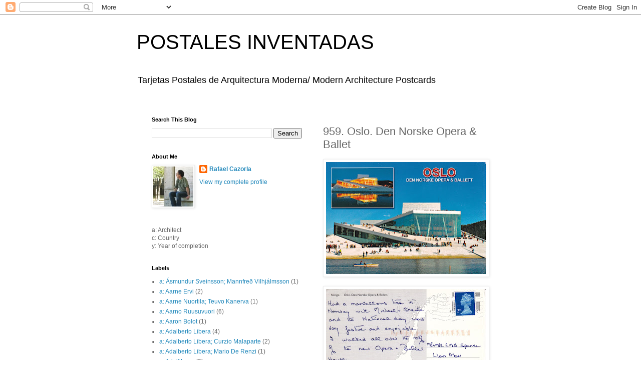

--- FILE ---
content_type: text/html; charset=UTF-8
request_url: http://www.postalesinventadas.com/2013/12/959-oslo-den-norske-opera-ballet.html
body_size: 45333
content:
<!DOCTYPE html>
<html class='v2' dir='ltr' lang='en'>
<head>
<link href='https://www.blogger.com/static/v1/widgets/335934321-css_bundle_v2.css' rel='stylesheet' type='text/css'/>
<meta content='width=1100' name='viewport'/>
<meta content='text/html; charset=UTF-8' http-equiv='Content-Type'/>
<meta content='blogger' name='generator'/>
<link href='http://www.postalesinventadas.com/favicon.ico' rel='icon' type='image/x-icon'/>
<link href='http://www.postalesinventadas.com/2013/12/959-oslo-den-norske-opera-ballet.html' rel='canonical'/>
<link rel="alternate" type="application/atom+xml" title="POSTALES INVENTADAS - Atom" href="http://www.postalesinventadas.com/feeds/posts/default" />
<link rel="alternate" type="application/rss+xml" title="POSTALES INVENTADAS - RSS" href="http://www.postalesinventadas.com/feeds/posts/default?alt=rss" />
<link rel="service.post" type="application/atom+xml" title="POSTALES INVENTADAS - Atom" href="https://www.blogger.com/feeds/356044143031501454/posts/default" />

<link rel="alternate" type="application/atom+xml" title="POSTALES INVENTADAS - Atom" href="http://www.postalesinventadas.com/feeds/1391208212356033611/comments/default" />
<!--Can't find substitution for tag [blog.ieCssRetrofitLinks]-->
<link href='https://blogger.googleusercontent.com/img/b/R29vZ2xl/AVvXsEiH2d6fYLQgOeE5dNdWWAbWuEUU8CNqnGPsupdl_5CXnyy6turtYQlh5VIswLY_6NmXcx0DGQo7EWOmZZW_v1BoQtUQ09KQyDGzmzBSfWSFHfT73xdEm5TN9YrbkwbVK-WRAm2oP3tgIILP/s320/F-Oslo.+Den+Norske+Opera+&+Ballet_0001.jpg' rel='image_src'/>
<meta content='http://www.postalesinventadas.com/2013/12/959-oslo-den-norske-opera-ballet.html' property='og:url'/>
<meta content='959. Oslo. Den Norske Opera &amp; Ballet' property='og:title'/>
<meta content='' property='og:description'/>
<meta content='https://blogger.googleusercontent.com/img/b/R29vZ2xl/AVvXsEiH2d6fYLQgOeE5dNdWWAbWuEUU8CNqnGPsupdl_5CXnyy6turtYQlh5VIswLY_6NmXcx0DGQo7EWOmZZW_v1BoQtUQ09KQyDGzmzBSfWSFHfT73xdEm5TN9YrbkwbVK-WRAm2oP3tgIILP/w1200-h630-p-k-no-nu/F-Oslo.+Den+Norske+Opera+&+Ballet_0001.jpg' property='og:image'/>
<title>POSTALES INVENTADAS: 959. Oslo. Den Norske Opera & Ballet</title>
<style id='page-skin-1' type='text/css'><!--
/*
-----------------------------------------------
Blogger Template Style
Name:     Simple
Designer: Blogger
URL:      www.blogger.com
----------------------------------------------- */
/* Content
----------------------------------------------- */
body {
font: normal normal 12px 'Trebuchet MS', Trebuchet, Verdana, sans-serif;
color: #666666;
background: #ffffff none repeat scroll top left;
padding: 0 0 0 0;
}
html body .region-inner {
min-width: 0;
max-width: 100%;
width: auto;
}
h2 {
font-size: 22px;
}
a:link {
text-decoration:none;
color: #2288bb;
}
a:visited {
text-decoration:none;
color: #888888;
}
a:hover {
text-decoration:underline;
color: #33aaff;
}
.body-fauxcolumn-outer .fauxcolumn-inner {
background: transparent none repeat scroll top left;
_background-image: none;
}
.body-fauxcolumn-outer .cap-top {
position: absolute;
z-index: 1;
height: 400px;
width: 100%;
}
.body-fauxcolumn-outer .cap-top .cap-left {
width: 100%;
background: transparent none repeat-x scroll top left;
_background-image: none;
}
.content-outer {
-moz-box-shadow: 0 0 0 rgba(0, 0, 0, .15);
-webkit-box-shadow: 0 0 0 rgba(0, 0, 0, .15);
-goog-ms-box-shadow: 0 0 0 #333333;
box-shadow: 0 0 0 rgba(0, 0, 0, .15);
margin-bottom: 1px;
}
.content-inner {
padding: 10px 40px;
}
.content-inner {
background-color: #ffffff;
}
/* Header
----------------------------------------------- */
.header-outer {
background: transparent none repeat-x scroll 0 -400px;
_background-image: none;
}
.Header h1 {
font: normal normal 40px 'Trebuchet MS',Trebuchet,Verdana,sans-serif;
color: #000000;
text-shadow: 0 0 0 rgba(0, 0, 0, .2);
}
.Header h1 a {
color: #000000;
}
.Header .description {
font-size: 18px;
color: #000000;
}
.header-inner .Header .titlewrapper {
padding: 22px 0;
}
.header-inner .Header .descriptionwrapper {
padding: 0 0;
}
/* Tabs
----------------------------------------------- */
.tabs-inner .section:first-child {
border-top: 0 solid #dddddd;
}
.tabs-inner .section:first-child ul {
margin-top: -1px;
border-top: 1px solid #dddddd;
border-left: 1px solid #dddddd;
border-right: 1px solid #dddddd;
}
.tabs-inner .widget ul {
background: transparent none repeat-x scroll 0 -800px;
_background-image: none;
border-bottom: 1px solid #dddddd;
margin-top: 0;
margin-left: -30px;
margin-right: -30px;
}
.tabs-inner .widget li a {
display: inline-block;
padding: .6em 1em;
font: normal normal 12px 'Trebuchet MS', Trebuchet, Verdana, sans-serif;
color: #000000;
border-left: 1px solid #ffffff;
border-right: 1px solid #dddddd;
}
.tabs-inner .widget li:first-child a {
border-left: none;
}
.tabs-inner .widget li.selected a, .tabs-inner .widget li a:hover {
color: #000000;
background-color: #eeeeee;
text-decoration: none;
}
/* Columns
----------------------------------------------- */
.main-outer {
border-top: 0 solid transparent;
}
.fauxcolumn-left-outer .fauxcolumn-inner {
border-right: 1px solid transparent;
}
.fauxcolumn-right-outer .fauxcolumn-inner {
border-left: 1px solid transparent;
}
/* Headings
----------------------------------------------- */
div.widget > h2,
div.widget h2.title {
margin: 0 0 1em 0;
font: normal bold 11px 'Trebuchet MS',Trebuchet,Verdana,sans-serif;
color: #000000;
}
/* Widgets
----------------------------------------------- */
.widget .zippy {
color: #999999;
text-shadow: 2px 2px 1px rgba(0, 0, 0, .1);
}
.widget .popular-posts ul {
list-style: none;
}
/* Posts
----------------------------------------------- */
h2.date-header {
font: normal bold 11px Arial, Tahoma, Helvetica, FreeSans, sans-serif;
}
.date-header span {
background-color: #bbbbbb;
color: #ffffff;
padding: 0.4em;
letter-spacing: 3px;
margin: inherit;
}
.main-inner {
padding-top: 35px;
padding-bottom: 65px;
}
.main-inner .column-center-inner {
padding: 0 0;
}
.main-inner .column-center-inner .section {
margin: 0 1em;
}
.post {
margin: 0 0 45px 0;
}
h3.post-title, .comments h4 {
font: normal normal 22px 'Trebuchet MS',Trebuchet,Verdana,sans-serif;
margin: .75em 0 0;
}
.post-body {
font-size: 110%;
line-height: 1.4;
position: relative;
}
.post-body img, .post-body .tr-caption-container, .Profile img, .Image img,
.BlogList .item-thumbnail img {
padding: 2px;
background: #ffffff;
border: 1px solid #eeeeee;
-moz-box-shadow: 1px 1px 5px rgba(0, 0, 0, .1);
-webkit-box-shadow: 1px 1px 5px rgba(0, 0, 0, .1);
box-shadow: 1px 1px 5px rgba(0, 0, 0, .1);
}
.post-body img, .post-body .tr-caption-container {
padding: 5px;
}
.post-body .tr-caption-container {
color: #666666;
}
.post-body .tr-caption-container img {
padding: 0;
background: transparent;
border: none;
-moz-box-shadow: 0 0 0 rgba(0, 0, 0, .1);
-webkit-box-shadow: 0 0 0 rgba(0, 0, 0, .1);
box-shadow: 0 0 0 rgba(0, 0, 0, .1);
}
.post-header {
margin: 0 0 1.5em;
line-height: 1.6;
font-size: 90%;
}
.post-footer {
margin: 20px -2px 0;
padding: 5px 10px;
color: #666666;
background-color: #eeeeee;
border-bottom: 1px solid #eeeeee;
line-height: 1.6;
font-size: 90%;
}
#comments .comment-author {
padding-top: 1.5em;
border-top: 1px solid transparent;
background-position: 0 1.5em;
}
#comments .comment-author:first-child {
padding-top: 0;
border-top: none;
}
.avatar-image-container {
margin: .2em 0 0;
}
#comments .avatar-image-container img {
border: 1px solid #eeeeee;
}
/* Comments
----------------------------------------------- */
.comments .comments-content .icon.blog-author {
background-repeat: no-repeat;
background-image: url([data-uri]);
}
.comments .comments-content .loadmore a {
border-top: 1px solid #999999;
border-bottom: 1px solid #999999;
}
.comments .comment-thread.inline-thread {
background-color: #eeeeee;
}
.comments .continue {
border-top: 2px solid #999999;
}
/* Accents
---------------------------------------------- */
.section-columns td.columns-cell {
border-left: 1px solid transparent;
}
.blog-pager {
background: transparent url(https://resources.blogblog.com/blogblog/data/1kt/simple/paging_dot.png) repeat-x scroll top center;
}
.blog-pager-older-link, .home-link,
.blog-pager-newer-link {
background-color: #ffffff;
padding: 5px;
}
.footer-outer {
border-top: 1px dashed #bbbbbb;
}
/* Mobile
----------------------------------------------- */
body.mobile  {
background-size: auto;
}
.mobile .body-fauxcolumn-outer {
background: transparent none repeat scroll top left;
}
.mobile .body-fauxcolumn-outer .cap-top {
background-size: 100% auto;
}
.mobile .content-outer {
-webkit-box-shadow: 0 0 3px rgba(0, 0, 0, .15);
box-shadow: 0 0 3px rgba(0, 0, 0, .15);
}
.mobile .tabs-inner .widget ul {
margin-left: 0;
margin-right: 0;
}
.mobile .post {
margin: 0;
}
.mobile .main-inner .column-center-inner .section {
margin: 0;
}
.mobile .date-header span {
padding: 0.1em 10px;
margin: 0 -10px;
}
.mobile h3.post-title {
margin: 0;
}
.mobile .blog-pager {
background: transparent none no-repeat scroll top center;
}
.mobile .footer-outer {
border-top: none;
}
.mobile .main-inner, .mobile .footer-inner {
background-color: #ffffff;
}
.mobile-index-contents {
color: #666666;
}
.mobile-link-button {
background-color: #2288bb;
}
.mobile-link-button a:link, .mobile-link-button a:visited {
color: #ffffff;
}
.mobile .tabs-inner .section:first-child {
border-top: none;
}
.mobile .tabs-inner .PageList .widget-content {
background-color: #eeeeee;
color: #000000;
border-top: 1px solid #dddddd;
border-bottom: 1px solid #dddddd;
}
.mobile .tabs-inner .PageList .widget-content .pagelist-arrow {
border-left: 1px solid #dddddd;
}

--></style>
<style id='template-skin-1' type='text/css'><!--
body {
min-width: 815px;
}
.content-outer, .content-fauxcolumn-outer, .region-inner {
min-width: 815px;
max-width: 815px;
_width: 815px;
}
.main-inner .columns {
padding-left: 360px;
padding-right: 0px;
}
.main-inner .fauxcolumn-center-outer {
left: 360px;
right: 0px;
/* IE6 does not respect left and right together */
_width: expression(this.parentNode.offsetWidth -
parseInt("360px") -
parseInt("0px") + 'px');
}
.main-inner .fauxcolumn-left-outer {
width: 360px;
}
.main-inner .fauxcolumn-right-outer {
width: 0px;
}
.main-inner .column-left-outer {
width: 360px;
right: 100%;
margin-left: -360px;
}
.main-inner .column-right-outer {
width: 0px;
margin-right: -0px;
}
#layout {
min-width: 0;
}
#layout .content-outer {
min-width: 0;
width: 800px;
}
#layout .region-inner {
min-width: 0;
width: auto;
}
body#layout div.add_widget {
padding: 8px;
}
body#layout div.add_widget a {
margin-left: 32px;
}
--></style>
<link href='https://www.blogger.com/dyn-css/authorization.css?targetBlogID=356044143031501454&amp;zx=9a0a5c26-cdb7-4306-ae8b-b9a383324841' media='none' onload='if(media!=&#39;all&#39;)media=&#39;all&#39;' rel='stylesheet'/><noscript><link href='https://www.blogger.com/dyn-css/authorization.css?targetBlogID=356044143031501454&amp;zx=9a0a5c26-cdb7-4306-ae8b-b9a383324841' rel='stylesheet'/></noscript>
<meta name='google-adsense-platform-account' content='ca-host-pub-1556223355139109'/>
<meta name='google-adsense-platform-domain' content='blogspot.com'/>

<!-- data-ad-client=ca-pub-4223834034304742 -->

</head>
<body class='loading variant-simplysimple'>
<div class='navbar section' id='navbar' name='Navbar'><div class='widget Navbar' data-version='1' id='Navbar1'><script type="text/javascript">
    function setAttributeOnload(object, attribute, val) {
      if(window.addEventListener) {
        window.addEventListener('load',
          function(){ object[attribute] = val; }, false);
      } else {
        window.attachEvent('onload', function(){ object[attribute] = val; });
      }
    }
  </script>
<div id="navbar-iframe-container"></div>
<script type="text/javascript" src="https://apis.google.com/js/platform.js"></script>
<script type="text/javascript">
      gapi.load("gapi.iframes:gapi.iframes.style.bubble", function() {
        if (gapi.iframes && gapi.iframes.getContext) {
          gapi.iframes.getContext().openChild({
              url: 'https://www.blogger.com/navbar/356044143031501454?po\x3d1391208212356033611\x26origin\x3dhttp://www.postalesinventadas.com',
              where: document.getElementById("navbar-iframe-container"),
              id: "navbar-iframe"
          });
        }
      });
    </script><script type="text/javascript">
(function() {
var script = document.createElement('script');
script.type = 'text/javascript';
script.src = '//pagead2.googlesyndication.com/pagead/js/google_top_exp.js';
var head = document.getElementsByTagName('head')[0];
if (head) {
head.appendChild(script);
}})();
</script>
</div></div>
<div class='body-fauxcolumns'>
<div class='fauxcolumn-outer body-fauxcolumn-outer'>
<div class='cap-top'>
<div class='cap-left'></div>
<div class='cap-right'></div>
</div>
<div class='fauxborder-left'>
<div class='fauxborder-right'></div>
<div class='fauxcolumn-inner'>
</div>
</div>
<div class='cap-bottom'>
<div class='cap-left'></div>
<div class='cap-right'></div>
</div>
</div>
</div>
<div class='content'>
<div class='content-fauxcolumns'>
<div class='fauxcolumn-outer content-fauxcolumn-outer'>
<div class='cap-top'>
<div class='cap-left'></div>
<div class='cap-right'></div>
</div>
<div class='fauxborder-left'>
<div class='fauxborder-right'></div>
<div class='fauxcolumn-inner'>
</div>
</div>
<div class='cap-bottom'>
<div class='cap-left'></div>
<div class='cap-right'></div>
</div>
</div>
</div>
<div class='content-outer'>
<div class='content-cap-top cap-top'>
<div class='cap-left'></div>
<div class='cap-right'></div>
</div>
<div class='fauxborder-left content-fauxborder-left'>
<div class='fauxborder-right content-fauxborder-right'></div>
<div class='content-inner'>
<header>
<div class='header-outer'>
<div class='header-cap-top cap-top'>
<div class='cap-left'></div>
<div class='cap-right'></div>
</div>
<div class='fauxborder-left header-fauxborder-left'>
<div class='fauxborder-right header-fauxborder-right'></div>
<div class='region-inner header-inner'>
<div class='header section' id='header' name='Header'><div class='widget Header' data-version='1' id='Header1'>
<div id='header-inner'>
<div class='titlewrapper'>
<h1 class='title'>
<a href='http://www.postalesinventadas.com/'>
POSTALES INVENTADAS
</a>
</h1>
</div>
<div class='descriptionwrapper'>
<p class='description'><span>Tarjetas Postales de Arquitectura Moderna/ Modern Architecture Postcards</span></p>
</div>
</div>
</div></div>
</div>
</div>
<div class='header-cap-bottom cap-bottom'>
<div class='cap-left'></div>
<div class='cap-right'></div>
</div>
</div>
</header>
<div class='tabs-outer'>
<div class='tabs-cap-top cap-top'>
<div class='cap-left'></div>
<div class='cap-right'></div>
</div>
<div class='fauxborder-left tabs-fauxborder-left'>
<div class='fauxborder-right tabs-fauxborder-right'></div>
<div class='region-inner tabs-inner'>
<div class='tabs no-items section' id='crosscol' name='Cross-Column'></div>
<div class='tabs no-items section' id='crosscol-overflow' name='Cross-Column 2'></div>
</div>
</div>
<div class='tabs-cap-bottom cap-bottom'>
<div class='cap-left'></div>
<div class='cap-right'></div>
</div>
</div>
<div class='main-outer'>
<div class='main-cap-top cap-top'>
<div class='cap-left'></div>
<div class='cap-right'></div>
</div>
<div class='fauxborder-left main-fauxborder-left'>
<div class='fauxborder-right main-fauxborder-right'></div>
<div class='region-inner main-inner'>
<div class='columns fauxcolumns'>
<div class='fauxcolumn-outer fauxcolumn-center-outer'>
<div class='cap-top'>
<div class='cap-left'></div>
<div class='cap-right'></div>
</div>
<div class='fauxborder-left'>
<div class='fauxborder-right'></div>
<div class='fauxcolumn-inner'>
</div>
</div>
<div class='cap-bottom'>
<div class='cap-left'></div>
<div class='cap-right'></div>
</div>
</div>
<div class='fauxcolumn-outer fauxcolumn-left-outer'>
<div class='cap-top'>
<div class='cap-left'></div>
<div class='cap-right'></div>
</div>
<div class='fauxborder-left'>
<div class='fauxborder-right'></div>
<div class='fauxcolumn-inner'>
</div>
</div>
<div class='cap-bottom'>
<div class='cap-left'></div>
<div class='cap-right'></div>
</div>
</div>
<div class='fauxcolumn-outer fauxcolumn-right-outer'>
<div class='cap-top'>
<div class='cap-left'></div>
<div class='cap-right'></div>
</div>
<div class='fauxborder-left'>
<div class='fauxborder-right'></div>
<div class='fauxcolumn-inner'>
</div>
</div>
<div class='cap-bottom'>
<div class='cap-left'></div>
<div class='cap-right'></div>
</div>
</div>
<!-- corrects IE6 width calculation -->
<div class='columns-inner'>
<div class='column-center-outer'>
<div class='column-center-inner'>
<div class='main section' id='main' name='Main'><div class='widget Blog' data-version='1' id='Blog1'>
<div class='blog-posts hfeed'>

          <div class="date-outer">
        

          <div class="date-posts">
        
<div class='post-outer'>
<div class='post hentry uncustomized-post-template' itemprop='blogPost' itemscope='itemscope' itemtype='http://schema.org/BlogPosting'>
<meta content='https://blogger.googleusercontent.com/img/b/R29vZ2xl/AVvXsEiH2d6fYLQgOeE5dNdWWAbWuEUU8CNqnGPsupdl_5CXnyy6turtYQlh5VIswLY_6NmXcx0DGQo7EWOmZZW_v1BoQtUQ09KQyDGzmzBSfWSFHfT73xdEm5TN9YrbkwbVK-WRAm2oP3tgIILP/s320/F-Oslo.+Den+Norske+Opera+&+Ballet_0001.jpg' itemprop='image_url'/>
<meta content='356044143031501454' itemprop='blogId'/>
<meta content='1391208212356033611' itemprop='postId'/>
<a name='1391208212356033611'></a>
<h3 class='post-title entry-title' itemprop='name'>
959. Oslo. Den Norske Opera & Ballet
</h3>
<div class='post-header'>
<div class='post-header-line-1'></div>
</div>
<div class='post-body entry-content' id='post-body-1391208212356033611' itemprop='description articleBody'>
<div class="separator" style="clear: both; text-align: center;">
</div>
<div class="separator" style="clear: both; text-align: center;">
<a href="https://blogger.googleusercontent.com/img/b/R29vZ2xl/AVvXsEiH2d6fYLQgOeE5dNdWWAbWuEUU8CNqnGPsupdl_5CXnyy6turtYQlh5VIswLY_6NmXcx0DGQo7EWOmZZW_v1BoQtUQ09KQyDGzmzBSfWSFHfT73xdEm5TN9YrbkwbVK-WRAm2oP3tgIILP/s1600/F-Oslo.+Den+Norske+Opera+&amp;+Ballet_0001.jpg" imageanchor="1" style="clear: left; float: left; margin-bottom: 1em; margin-right: 1em;"><img border="0" height="224" src="https://blogger.googleusercontent.com/img/b/R29vZ2xl/AVvXsEiH2d6fYLQgOeE5dNdWWAbWuEUU8CNqnGPsupdl_5CXnyy6turtYQlh5VIswLY_6NmXcx0DGQo7EWOmZZW_v1BoQtUQ09KQyDGzmzBSfWSFHfT73xdEm5TN9YrbkwbVK-WRAm2oP3tgIILP/s320/F-Oslo.+Den+Norske+Opera+&amp;+Ballet_0001.jpg" width="320" /></a></div>
<a href="https://blogger.googleusercontent.com/img/b/R29vZ2xl/AVvXsEg4AZdZ15CgmRt4kMtZtkxRH4U0_0voud9rtyuPw6LGJbhNKww9vf-EWmtofBn8HtrGS1oCqSMIY6ja2lUmtWO-CpRTHCINHYsjfo39a3ODhLTslj0O1aoRd3DqU6WeU8c-YFmnAIoJ4AUv/s1600/B-Oslo.+Den+Norske+Opera+&amp;+Ballet_0001.jpg" imageanchor="1" style="clear: left; float: left; margin-bottom: 1em; margin-right: 1em;"><img border="0" height="227" src="https://blogger.googleusercontent.com/img/b/R29vZ2xl/AVvXsEg4AZdZ15CgmRt4kMtZtkxRH4U0_0voud9rtyuPw6LGJbhNKww9vf-EWmtofBn8HtrGS1oCqSMIY6ja2lUmtWO-CpRTHCINHYsjfo39a3ODhLTslj0O1aoRd3DqU6WeU8c-YFmnAIoJ4AUv/s320/B-Oslo.+Den+Norske+Opera+&amp;+Ballet_0001.jpg" width="320" /></a><br />
<span style="color: #990000;"><br /></span>
<span style="color: #990000;"><br /></span>
<span style="color: #990000;"><br /></span>
<span style="color: #990000;"><br /></span>
<span style="color: #990000;"><br /></span>
<span style="color: #990000;"><br /></span>
<span style="color: #990000;"><br /></span>
<span style="color: #990000;"><br /></span>
<span style="color: #990000;"><br /></span>
<span style="color: #990000;"><br /></span>
<span style="color: #990000;"><br /></span>
<span style="color: #990000;"><br /></span>
<span style="color: #990000;"><br /></span>
<span style="color: #990000;"><br /></span>
<span style="color: #990000;"><br /></span>
<span style="color: #990000;"><br /></span>
<span style="color: #990000;"><br /></span>
<span style="color: #990000;"><br /></span>
<span style="color: #990000;"><br /></span>
<span style="color: #990000;"><br /></span>
<span style="color: #990000;"><br /></span>
<span style="color: #990000;"><br /></span>
<span style="color: #990000;"><br /></span>
<span style="color: #990000;"><br /></span>
<span style="color: #990000;"><br /></span>
<span style="color: #990000;"><br /></span>
<span style="color: #990000;"><br /></span><br />
<span style="color: #990000;"><br /></span>
Dear Jette,<br />
<br />
"Architecture cannot be contained simply by rules of order,<br />
instead it must&nbsp;accommodate the restless mind of human<br />
society" (Snøhetta)<br />
<br />
Best regards,<br />
R
<div style='clear: both;'></div>
</div>
<div class='post-footer'>
<div class='post-footer-line post-footer-line-1'>
<span class='post-author vcard'>
</span>
<span class='post-timestamp'>
at
<meta content='http://www.postalesinventadas.com/2013/12/959-oslo-den-norske-opera-ballet.html' itemprop='url'/>
<a class='timestamp-link' href='http://www.postalesinventadas.com/2013/12/959-oslo-den-norske-opera-ballet.html' rel='bookmark' title='permanent link'><abbr class='published' itemprop='datePublished' title='2013-12-19T04:30:00-08:00'>December 19, 2013</abbr></a>
</span>
<span class='post-comment-link'>
</span>
<span class='post-icons'>
</span>
<div class='post-share-buttons goog-inline-block'>
<a class='goog-inline-block share-button sb-email' href='https://www.blogger.com/share-post.g?blogID=356044143031501454&postID=1391208212356033611&target=email' target='_blank' title='Email This'><span class='share-button-link-text'>Email This</span></a><a class='goog-inline-block share-button sb-blog' href='https://www.blogger.com/share-post.g?blogID=356044143031501454&postID=1391208212356033611&target=blog' onclick='window.open(this.href, "_blank", "height=270,width=475"); return false;' target='_blank' title='BlogThis!'><span class='share-button-link-text'>BlogThis!</span></a><a class='goog-inline-block share-button sb-twitter' href='https://www.blogger.com/share-post.g?blogID=356044143031501454&postID=1391208212356033611&target=twitter' target='_blank' title='Share to X'><span class='share-button-link-text'>Share to X</span></a><a class='goog-inline-block share-button sb-facebook' href='https://www.blogger.com/share-post.g?blogID=356044143031501454&postID=1391208212356033611&target=facebook' onclick='window.open(this.href, "_blank", "height=430,width=640"); return false;' target='_blank' title='Share to Facebook'><span class='share-button-link-text'>Share to Facebook</span></a><a class='goog-inline-block share-button sb-pinterest' href='https://www.blogger.com/share-post.g?blogID=356044143031501454&postID=1391208212356033611&target=pinterest' target='_blank' title='Share to Pinterest'><span class='share-button-link-text'>Share to Pinterest</span></a>
</div>
</div>
<div class='post-footer-line post-footer-line-2'>
<span class='post-labels'>
Labels:
<a href='http://www.postalesinventadas.com/search/label/a%3A%20Sn%C3%B8hetta' rel='tag'>a: Snøhetta</a>,
<a href='http://www.postalesinventadas.com/search/label/c%3A%20Norway' rel='tag'>c: Norway</a>,
<a href='http://www.postalesinventadas.com/search/label/y%3A%202007' rel='tag'>y: 2007</a>
</span>
</div>
<div class='post-footer-line post-footer-line-3'>
<span class='post-location'>
</span>
</div>
</div>
</div>
<div class='comments' id='comments'>
<a name='comments'></a>
<h4>No comments:</h4>
<div id='Blog1_comments-block-wrapper'>
<dl class='avatar-comment-indent' id='comments-block'>
</dl>
</div>
<p class='comment-footer'>
<div class='comment-form'>
<a name='comment-form'></a>
<h4 id='comment-post-message'>Post a Comment</h4>
<p>
</p>
<a href='https://www.blogger.com/comment/frame/356044143031501454?po=1391208212356033611&hl=en&saa=85391&origin=http://www.postalesinventadas.com' id='comment-editor-src'></a>
<iframe allowtransparency='true' class='blogger-iframe-colorize blogger-comment-from-post' frameborder='0' height='410px' id='comment-editor' name='comment-editor' src='' width='100%'></iframe>
<script src='https://www.blogger.com/static/v1/jsbin/2830521187-comment_from_post_iframe.js' type='text/javascript'></script>
<script type='text/javascript'>
      BLOG_CMT_createIframe('https://www.blogger.com/rpc_relay.html');
    </script>
</div>
</p>
</div>
</div>

        </div></div>
      
</div>
<div class='blog-pager' id='blog-pager'>
<span id='blog-pager-newer-link'>
<a class='blog-pager-newer-link' href='http://www.postalesinventadas.com/2013/12/960-fiji-parliament-house.html' id='Blog1_blog-pager-newer-link' title='Newer Post'>Newer Post</a>
</span>
<span id='blog-pager-older-link'>
<a class='blog-pager-older-link' href='http://www.postalesinventadas.com/2013/12/958-blumenau-igreja-sao-paulo-apostolo.html' id='Blog1_blog-pager-older-link' title='Older Post'>Older Post</a>
</span>
<a class='home-link' href='http://www.postalesinventadas.com/'>Home</a>
</div>
<div class='clear'></div>
<div class='post-feeds'>
<div class='feed-links'>
Subscribe to:
<a class='feed-link' href='http://www.postalesinventadas.com/feeds/1391208212356033611/comments/default' target='_blank' type='application/atom+xml'>Post Comments (Atom)</a>
</div>
</div>
</div></div>
</div>
</div>
<div class='column-left-outer'>
<div class='column-left-inner'>
<aside>
<div class='sidebar section' id='sidebar-left-1'><div class='widget BlogSearch' data-version='1' id='BlogSearch1'>
<h2 class='title'>Search This Blog</h2>
<div class='widget-content'>
<div id='BlogSearch1_form'>
<form action='http://www.postalesinventadas.com/search' class='gsc-search-box' target='_top'>
<table cellpadding='0' cellspacing='0' class='gsc-search-box'>
<tbody>
<tr>
<td class='gsc-input'>
<input autocomplete='off' class='gsc-input' name='q' size='10' title='search' type='text' value=''/>
</td>
<td class='gsc-search-button'>
<input class='gsc-search-button' title='search' type='submit' value='Search'/>
</td>
</tr>
</tbody>
</table>
</form>
</div>
</div>
<div class='clear'></div>
</div><div class='widget Profile' data-version='1' id='Profile1'>
<h2>About Me</h2>
<div class='widget-content'>
<a href='https://www.blogger.com/profile/16019973563207807362'><img alt='My photo' class='profile-img' height='80' src='//blogger.googleusercontent.com/img/b/R29vZ2xl/AVvXsEgOLACc9H_HQrs8FvLXPHnaF8AAahOPS_prlZJQN-10uvhPj48cY-ftHRWksNLQ_atd9d2TXtlkjtXj7s9uAARWOr968APbu6Qc42BTGzjs2wAHAHCbuHj4sXKuUaRRQA/s1600/yo.jpg' width='80'/></a>
<dl class='profile-datablock'>
<dt class='profile-data'>
<a class='profile-name-link g-profile' href='https://www.blogger.com/profile/16019973563207807362' rel='author' style='background-image: url(//www.blogger.com/img/logo-16.png);'>
Rafael Cazorla
</a>
</dt>
</dl>
<a class='profile-link' href='https://www.blogger.com/profile/16019973563207807362' rel='author'>View my complete profile</a>
<div class='clear'></div>
</div>
</div><div class='widget Text' data-version='1' id='Text2'>
<div class='widget-content'>
a: Architect<br />c: Country<br />y: Year of completion<br />
</div>
<div class='clear'></div>
</div><div class='widget Label' data-version='1' id='Label1'>
<h2>Labels</h2>
<div class='widget-content list-label-widget-content'>
<ul>
<li>
<a dir='ltr' href='http://www.postalesinventadas.com/search/label/a%3A%20%20%C3%81smundur%20Sveinsson%3B%20Mannfre%C3%B0%20Vilhj%C3%A1lmsson'>a:  Ásmundur Sveinsson; Mannfreð Vilhjálmsson</a>
<span dir='ltr'>(1)</span>
</li>
<li>
<a dir='ltr' href='http://www.postalesinventadas.com/search/label/a%3A%20Aarne%20Ervi'>a: Aarne Ervi</a>
<span dir='ltr'>(2)</span>
</li>
<li>
<a dir='ltr' href='http://www.postalesinventadas.com/search/label/a%3A%20Aarne%20Nuortila%3B%20Teuvo%20Kanerva'>a: Aarne Nuortila; Teuvo Kanerva</a>
<span dir='ltr'>(1)</span>
</li>
<li>
<a dir='ltr' href='http://www.postalesinventadas.com/search/label/a%3A%20Aarno%20Ruusuvuori'>a: Aarno Ruusuvuori</a>
<span dir='ltr'>(6)</span>
</li>
<li>
<a dir='ltr' href='http://www.postalesinventadas.com/search/label/a%3A%20Aaron%20Bolot'>a: Aaron Bolot</a>
<span dir='ltr'>(1)</span>
</li>
<li>
<a dir='ltr' href='http://www.postalesinventadas.com/search/label/a%3A%20Adalberto%20Libera'>a: Adalberto Libera</a>
<span dir='ltr'>(4)</span>
</li>
<li>
<a dir='ltr' href='http://www.postalesinventadas.com/search/label/a%3A%20Adalberto%20Libera%3B%20Curzio%20Malaparte'>a: Adalberto Libera; Curzio Malaparte</a>
<span dir='ltr'>(2)</span>
</li>
<li>
<a dir='ltr' href='http://www.postalesinventadas.com/search/label/a%3A%20Adalberto%20Libera%3B%20Mario%20De%20Renzi'>a: Adalberto Libera; Mario De Renzi</a>
<span dir='ltr'>(1)</span>
</li>
<li>
<a dir='ltr' href='http://www.postalesinventadas.com/search/label/a%3A%20Adolf%20Loos'>a: Adolf Loos</a>
<span dir='ltr'>(9)</span>
</li>
<li>
<a dir='ltr' href='http://www.postalesinventadas.com/search/label/a%3A%20Adrian%20Smith%20of%20S.O.M.'>a: Adrian Smith of S.O.M.</a>
<span dir='ltr'>(2)</span>
</li>
<li>
<a dir='ltr' href='http://www.postalesinventadas.com/search/label/a%3A%20Affonso%20Eduardo%20Reidy'>a: Affonso Eduardo Reidy</a>
<span dir='ltr'>(4)</span>
</li>
<li>
<a dir='ltr' href='http://www.postalesinventadas.com/search/label/a%3A%20ALA%20Architects'>a: ALA Architects</a>
<span dir='ltr'>(1)</span>
</li>
<li>
<a dir='ltr' href='http://www.postalesinventadas.com/search/label/a%3A%20Albert%20Aalbers'>a: Albert Aalbers</a>
<span dir='ltr'>(2)</span>
</li>
<li>
<a dir='ltr' href='http://www.postalesinventadas.com/search/label/a%3A%20Albert%20Carey%20Martin'>a: Albert Carey Martin</a>
<span dir='ltr'>(1)</span>
</li>
<li>
<a dir='ltr' href='http://www.postalesinventadas.com/search/label/a%3A%20Albert%20Chase%20McArthur'>a: Albert Chase McArthur</a>
<span dir='ltr'>(1)</span>
</li>
<li>
<a dir='ltr' href='http://www.postalesinventadas.com/search/label/a%3A%20Albert%20Frey'>a: Albert Frey</a>
<span dir='ltr'>(2)</span>
</li>
<li>
<a dir='ltr' href='http://www.postalesinventadas.com/search/label/a%3A%20Albert%20Kahn'>a: Albert Kahn</a>
<span dir='ltr'>(1)</span>
</li>
<li>
<a dir='ltr' href='http://www.postalesinventadas.com/search/label/a%3A%20Albert%20Kahn%3B%20Interiors%20by%20Norman%20Bel%20Geddes'>a: Albert Kahn; Interiors by Norman Bel Geddes</a>
<span dir='ltr'>(2)</span>
</li>
<li>
<a dir='ltr' href='http://www.postalesinventadas.com/search/label/a%3A%20Alberto%20J.%20Pessoa%3B%20Pedro%20Cid%3B%20Ruy%20Jervis%20d%27Athouguia'>a: Alberto J. Pessoa; Pedro Cid; Ruy Jervis d&#39;Athouguia</a>
<span dir='ltr'>(1)</span>
</li>
<li>
<a dir='ltr' href='http://www.postalesinventadas.com/search/label/a%3A%20Alberto%20Prebisch'>a: Alberto Prebisch</a>
<span dir='ltr'>(1)</span>
</li>
<li>
<a dir='ltr' href='http://www.postalesinventadas.com/search/label/a%3A%20Aldo%20Bernardis'>a: Aldo Bernardis</a>
<span dir='ltr'>(1)</span>
</li>
<li>
<a dir='ltr' href='http://www.postalesinventadas.com/search/label/a%3A%20Aldo%20Rossi'>a: Aldo Rossi</a>
<span dir='ltr'>(3)</span>
</li>
<li>
<a dir='ltr' href='http://www.postalesinventadas.com/search/label/a%3A%20Aldo%20Rossi%3B%20Stefano%20Fera%3B%20Xavier%20Fabri'>a: Aldo Rossi; Stefano Fera; Xavier Fabri</a>
<span dir='ltr'>(1)</span>
</li>
<li>
<a dir='ltr' href='http://www.postalesinventadas.com/search/label/a%3A%20Aldo%20Spirito'>a: Aldo Spirito</a>
<span dir='ltr'>(2)</span>
</li>
<li>
<a dir='ltr' href='http://www.postalesinventadas.com/search/label/a%3A%20Aldo%20van%20Eyck'>a: Aldo van Eyck</a>
<span dir='ltr'>(2)</span>
</li>
<li>
<a dir='ltr' href='http://www.postalesinventadas.com/search/label/a%3A%20Alejandro%20de%20la%20Sota'>a: Alejandro de la Sota</a>
<span dir='ltr'>(6)</span>
</li>
<li>
<a dir='ltr' href='http://www.postalesinventadas.com/search/label/a%3A%20Alejandro%20de%20la%20Sota%3B%20Jose%20Antonio%20Corrales%3B%20Ramon%20Vazquez%20Molezun'>a: Alejandro de la Sota; Jose Antonio Corrales; Ramon Vazquez Molezun</a>
<span dir='ltr'>(3)</span>
</li>
<li>
<a dir='ltr' href='http://www.postalesinventadas.com/search/label/a%3A%20Alejandro%20Zohn'>a: Alejandro Zohn</a>
<span dir='ltr'>(1)</span>
</li>
<li>
<a dir='ltr' href='http://www.postalesinventadas.com/search/label/a%3A%20Aleksandr%20Langman%3B%20%20Leonid%20Cherikover'>a: Aleksandr Langman;  Leonid Cherikover</a>
<span dir='ltr'>(1)</span>
</li>
<li>
<a dir='ltr' href='http://www.postalesinventadas.com/search/label/a%3A%20Aleksandr%20Vesnin%3B%20Viktor%20Vesnin'>a: Aleksandr Vesnin; Viktor Vesnin</a>
<span dir='ltr'>(1)</span>
</li>
<li>
<a dir='ltr' href='http://www.postalesinventadas.com/search/label/a%3A%20Aleksey%20Shchusev'>a: Aleksey Shchusev</a>
<span dir='ltr'>(2)</span>
</li>
<li>
<a dir='ltr' href='http://www.postalesinventadas.com/search/label/a%3A%20Alexander%20I.Gegello%3B%20David%20L.%20Krichevskii'>a: Alexander I.Gegello; David L. Krichevskii</a>
<span dir='ltr'>(1)</span>
</li>
<li>
<a dir='ltr' href='http://www.postalesinventadas.com/search/label/a%3A%20Alexandre%20Chan%3B%20M%C3%A1rio%20Vila%20Verde'>a: Alexandre Chan; Mário Vila Verde</a>
<span dir='ltr'>(1)</span>
</li>
<li>
<a dir='ltr' href='http://www.postalesinventadas.com/search/label/a%3A%20Alfredo%20Osorio%20Peters'>a: Alfredo Osorio Peters</a>
<span dir='ltr'>(2)</span>
</li>
<li>
<a dir='ltr' href='http://www.postalesinventadas.com/search/label/a%3A%20Alison%20and%20Peter%20Smithson'>a: Alison and Peter Smithson</a>
<span dir='ltr'>(1)</span>
</li>
<li>
<a dir='ltr' href='http://www.postalesinventadas.com/search/label/a%3A%20Alvar%20Aalto'>a: Alvar Aalto</a>
<span dir='ltr'>(135)</span>
</li>
<li>
<a dir='ltr' href='http://www.postalesinventadas.com/search/label/a%3A%20Alvar%20Aalto%3B%20Erik%20Bryggman'>a: Alvar Aalto; Erik Bryggman</a>
<span dir='ltr'>(1)</span>
</li>
<li>
<a dir='ltr' href='http://www.postalesinventadas.com/search/label/a%3A%20Alvaro%20Siza'>a: Alvaro Siza</a>
<span dir='ltr'>(22)</span>
</li>
<li>
<a dir='ltr' href='http://www.postalesinventadas.com/search/label/a%3A%20Alvaro%20Vital%20Brazil%3B%20Adhemar%20Marinho'>a: Alvaro Vital Brazil; Adhemar Marinho</a>
<span dir='ltr'>(1)</span>
</li>
<li>
<a dir='ltr' href='http://www.postalesinventadas.com/search/label/a%3A%20Amancio%20Williams%3B%20Delfina%20G%C3%A1lvez'>a: Amancio Williams; Delfina Gálvez</a>
<span dir='ltr'>(1)</span>
</li>
<li>
<a dir='ltr' href='http://www.postalesinventadas.com/search/label/a%3A%20Amanda%20Levete%20Architects'>a: Amanda Levete Architects</a>
<span dir='ltr'>(1)</span>
</li>
<li>
<a dir='ltr' href='http://www.postalesinventadas.com/search/label/a%3A%20Andr%C4%97%20Godard%3B%20Alexandre%20Moser%20et%20al'>a: Andrė Godard; Alexandre Moser et al</a>
<span dir='ltr'>(1)</span>
</li>
<li>
<a dir='ltr' href='http://www.postalesinventadas.com/search/label/a%3A%20Andr%C3%A9%20Lur%C3%A7at'>a: André Lurçat</a>
<span dir='ltr'>(6)</span>
</li>
<li>
<a dir='ltr' href='http://www.postalesinventadas.com/search/label/a%3A%20Andreas%20H.%20Bjercke%3B%20Georg%20Eliassen'>a: Andreas H. Bjercke; Georg Eliassen</a>
<span dir='ltr'>(1)</span>
</li>
<li>
<a dir='ltr' href='http://www.postalesinventadas.com/search/label/a%3A%20Andreu%20Arriola%3B%20Gaspar%20Garc%C3%ADa%3B%20Joan%20Mas%3B%20Artur%20Juanmart%C3%AD'>a: Andreu Arriola; Gaspar García; Joan Mas; Artur Juanmartí</a>
<span dir='ltr'>(1)</span>
</li>
<li>
<a dir='ltr' href='http://www.postalesinventadas.com/search/label/a%3A%20Angelo%20Invernizzi%3B%20Ettore%20Fagiuoli'>a: Angelo Invernizzi; Ettore Fagiuoli</a>
<span dir='ltr'>(2)</span>
</li>
<li>
<a dir='ltr' href='http://www.postalesinventadas.com/search/label/a%3A%20Angelo%20Mangiarotti%3B%20Bruno%20Morassutti%3B%20Aldo%20Favini'>a: Angelo Mangiarotti; Bruno Morassutti; Aldo Favini</a>
<span dir='ltr'>(1)</span>
</li>
<li>
<a dir='ltr' href='http://www.postalesinventadas.com/search/label/a%3A%20Angelo%20Vicario'>a: Angelo Vicario</a>
<span dir='ltr'>(1)</span>
</li>
<li>
<a dir='ltr' href='http://www.postalesinventadas.com/search/label/a%3A%20Angiolo%20Mazzoni'>a: Angiolo Mazzoni</a>
<span dir='ltr'>(3)</span>
</li>
<li>
<a dir='ltr' href='http://www.postalesinventadas.com/search/label/a%3A%20Anne%20Lacaton%3B%20Jean%20Philippe%20Vassal'>a: Anne Lacaton; Jean Philippe Vassal</a>
<span dir='ltr'>(1)</span>
</li>
<li>
<a dir='ltr' href='http://www.postalesinventadas.com/search/label/a%3A%20Antoine%20Predock'>a: Antoine Predock</a>
<span dir='ltr'>(2)</span>
</li>
<li>
<a dir='ltr' href='http://www.postalesinventadas.com/search/label/a%3A%20Anton%20Christensen'>a: Anton Christensen</a>
<span dir='ltr'>(1)</span>
</li>
<li>
<a dir='ltr' href='http://www.postalesinventadas.com/search/label/a%3A%20Anton%20de%20Vries'>a: Anton de Vries</a>
<span dir='ltr'>(1)</span>
</li>
<li>
<a dir='ltr' href='http://www.postalesinventadas.com/search/label/a%3A%20Antoni%20Bonet'>a: Antoni Bonet</a>
<span dir='ltr'>(5)</span>
</li>
<li>
<a dir='ltr' href='http://www.postalesinventadas.com/search/label/a%3A%20Antoni%20Bonet%3B%20Josep%20Puig%20Torn%C3%A9'>a: Antoni Bonet; Josep Puig Torné</a>
<span dir='ltr'>(1)</span>
</li>
<li>
<a dir='ltr' href='http://www.postalesinventadas.com/search/label/a%3A%20Antoni%20de%20Moragas%20i%20Gallissa'>a: Antoni de Moragas i Gallissa</a>
<span dir='ltr'>(1)</span>
</li>
<li>
<a dir='ltr' href='http://www.postalesinventadas.com/search/label/a%3A%20Antoni%20Gaudi'>a: Antoni Gaudi</a>
<span dir='ltr'>(28)</span>
</li>
<li>
<a dir='ltr' href='http://www.postalesinventadas.com/search/label/a%3A%20Antoni%20Gaudi%3B%20Josep%20Maria%20Jujol'>a: Antoni Gaudi; Josep Maria Jujol</a>
<span dir='ltr'>(3)</span>
</li>
<li>
<a dir='ltr' href='http://www.postalesinventadas.com/search/label/a%3A%20Antonin%20Raymond'>a: Antonin Raymond</a>
<span dir='ltr'>(1)</span>
</li>
<li>
<a dir='ltr' href='http://www.postalesinventadas.com/search/label/a%3A%20Antonio%20Cardona%3B%20Juan%20Margarit%3B%20Jos%C3%A9%20Otamendi%20Machimbarrena'>a: Antonio Cardona; Juan Margarit; José Otamendi Machimbarrena</a>
<span dir='ltr'>(1)</span>
</li>
<li>
<a dir='ltr' href='http://www.postalesinventadas.com/search/label/a%3A%20Antonio%20Cruz%3B%20Antonio%20Ortiz'>a: Antonio Cruz; Antonio Ortiz</a>
<span dir='ltr'>(6)</span>
</li>
<li>
<a dir='ltr' href='http://www.postalesinventadas.com/search/label/a%3A%20Antonio%20Fern%C3%A1ndez%20Alba'>a: Antonio Fernández Alba</a>
<span dir='ltr'>(1)</span>
</li>
<li>
<a dir='ltr' href='http://www.postalesinventadas.com/search/label/a%3A%20Antonio%20Fern%C3%A1ndez%20Alba%3B%20Javier%20Manterola'>a: Antonio Fernández Alba; Javier Manterola</a>
<span dir='ltr'>(1)</span>
</li>
<li>
<a dir='ltr' href='http://www.postalesinventadas.com/search/label/a%3A%20Antonio%20Guacci'>a: Antonio Guacci</a>
<span dir='ltr'>(1)</span>
</li>
<li>
<a dir='ltr' href='http://www.postalesinventadas.com/search/label/a%3A%20Antonio%20Lamela%20Martinez'>a: Antonio Lamela Martinez</a>
<span dir='ltr'>(2)</span>
</li>
<li>
<a dir='ltr' href='http://www.postalesinventadas.com/search/label/a%3A%20Antonio%20Lamela%3B%20Richard%20Rogers'>a: Antonio Lamela; Richard Rogers</a>
<span dir='ltr'>(1)</span>
</li>
<li>
<a dir='ltr' href='http://www.postalesinventadas.com/search/label/a%3A%20Antonio%20Montini%20Foschi'>a: Antonio Montini Foschi</a>
<span dir='ltr'>(2)</span>
</li>
<li>
<a dir='ltr' href='http://www.postalesinventadas.com/search/label/a%3A%20Antonio%20Palacios'>a: Antonio Palacios</a>
<span dir='ltr'>(2)</span>
</li>
<li>
<a dir='ltr' href='http://www.postalesinventadas.com/search/label/a%3A%20Antonio%20Quintana'>a: Antonio Quintana</a>
<span dir='ltr'>(1)</span>
</li>
<li>
<a dir='ltr' href='http://www.postalesinventadas.com/search/label/a%3A%20Antonio%20S%C3%A1nchez%20Esteve'>a: Antonio Sánchez Esteve</a>
<span dir='ltr'>(2)</span>
</li>
<li>
<a dir='ltr' href='http://www.postalesinventadas.com/search/label/a%3A%20Antonio%20Tenreiro%3B%20Santiago%20Rey%20Pedreira'>a: Antonio Tenreiro; Santiago Rey Pedreira</a>
<span dir='ltr'>(1)</span>
</li>
<li>
<a dir='ltr' href='http://www.postalesinventadas.com/search/label/a%3A%20Aquiles%20Capablanca'>a: Aquiles Capablanca</a>
<span dir='ltr'>(1)</span>
</li>
<li>
<a dir='ltr' href='http://www.postalesinventadas.com/search/label/a%3A%20Arata%20Isozaki'>a: Arata Isozaki</a>
<span dir='ltr'>(2)</span>
</li>
<li>
<a dir='ltr' href='http://www.postalesinventadas.com/search/label/a%3A%20Arata%20Isozaki%3B%20C%C3%A9sar%20Portela'>a: Arata Isozaki; César Portela</a>
<span dir='ltr'>(1)</span>
</li>
<li>
<a dir='ltr' href='http://www.postalesinventadas.com/search/label/a%3A%20Arata%20Isozaki%3B%20I%C3%B1aki%20Aurrekoetxea'>a: Arata Isozaki; Iñaki Aurrekoetxea</a>
<span dir='ltr'>(1)</span>
</li>
<li>
<a dir='ltr' href='http://www.postalesinventadas.com/search/label/a%3A%20Archigram'>a: Archigram</a>
<span dir='ltr'>(1)</span>
</li>
<li>
<a dir='ltr' href='http://www.postalesinventadas.com/search/label/a%3A%20Arieh%20Sharon%3B%20AMY%20Ltd.'>a: Arieh Sharon; AMY Ltd.</a>
<span dir='ltr'>(1)</span>
</li>
<li>
<a dir='ltr' href='http://www.postalesinventadas.com/search/label/a%3A%20Aris%20Konstantinidis'>a: Aris Konstantinidis</a>
<span dir='ltr'>(21)</span>
</li>
<li>
<a dir='ltr' href='http://www.postalesinventadas.com/search/label/a%3A%20Arkadi%20Mordvinov'>a: Arkadi Mordvinov</a>
<span dir='ltr'>(1)</span>
</li>
<li>
<a dir='ltr' href='http://www.postalesinventadas.com/search/label/a%3A%20Armand%20Salomon'>a: Armand Salomon</a>
<span dir='ltr'>(2)</span>
</li>
<li>
<a dir='ltr' href='http://www.postalesinventadas.com/search/label/a%3A%20Armando%20Rito%3A%20Charles%20Lavigne'>a: Armando Rito: Charles Lavigne</a>
<span dir='ltr'>(1)</span>
</li>
<li>
<a dir='ltr' href='http://www.postalesinventadas.com/search/label/a%3A%20Arne%20Jacobsen'>a: Arne Jacobsen</a>
<span dir='ltr'>(20)</span>
</li>
<li>
<a dir='ltr' href='http://www.postalesinventadas.com/search/label/a%3A%20Arne%20Jacobsen%3B%20Erik%20M%C3%B8ller'>a: Arne Jacobsen; Erik Møller</a>
<span dir='ltr'>(11)</span>
</li>
<li>
<a dir='ltr' href='http://www.postalesinventadas.com/search/label/a%3A%20Arne%20Jacobsen%3B%20Flemming%20Lassen'>a: Arne Jacobsen; Flemming Lassen</a>
<span dir='ltr'>(1)</span>
</li>
<li>
<a dir='ltr' href='http://www.postalesinventadas.com/search/label/a%3A%20Arne%20Jacobsen%3B%20Otto%20Weitling'>a: Arne Jacobsen; Otto Weitling</a>
<span dir='ltr'>(5)</span>
</li>
<li>
<a dir='ltr' href='http://www.postalesinventadas.com/search/label/a%3A%20Arne%20Jacobsen%3B%20Otto%20Weitling%3B%20Hans%20Dissing'>a: Arne Jacobsen; Otto Weitling; Hans Dissing</a>
<span dir='ltr'>(2)</span>
</li>
<li>
<a dir='ltr' href='http://www.postalesinventadas.com/search/label/a%3A%20Arne%20Vesterlid'>a: Arne Vesterlid</a>
<span dir='ltr'>(1)</span>
</li>
<li>
<a dir='ltr' href='http://www.postalesinventadas.com/search/label/a%3A%20Arquitectonica'>a: Arquitectonica</a>
<span dir='ltr'>(1)</span>
</li>
<li>
<a dir='ltr' href='http://www.postalesinventadas.com/search/label/a%3A%20Arthur%20B.%20Froehlich%3B%20Roberto%20Burle%20Marx'>a: Arthur B. Froehlich; Roberto Burle Marx</a>
<span dir='ltr'>(2)</span>
</li>
<li>
<a dir='ltr' href='http://www.postalesinventadas.com/search/label/a%3A%20Arthur%20Erickson'>a: Arthur Erickson</a>
<span dir='ltr'>(1)</span>
</li>
<li>
<a dir='ltr' href='http://www.postalesinventadas.com/search/label/a%3A%20Arthur%20Erickson%3B%20Geoffrey%20Massey'>a: Arthur Erickson; Geoffrey Massey</a>
<span dir='ltr'>(1)</span>
</li>
<li>
<a dir='ltr' href='http://www.postalesinventadas.com/search/label/a%3A%20Arto%20Sipinen'>a: Arto Sipinen</a>
<span dir='ltr'>(1)</span>
</li>
<li>
<a dir='ltr' href='http://www.postalesinventadas.com/search/label/a%3A%20Artur%20von%20Schmalensee%3B%20Eskil%20Sundahl'>a: Artur von Schmalensee; Eskil Sundahl</a>
<span dir='ltr'>(1)</span>
</li>
<li>
<a dir='ltr' href='http://www.postalesinventadas.com/search/label/a%3A%20Arturo%20Mezzedimi'>a: Arturo Mezzedimi</a>
<span dir='ltr'>(1)</span>
</li>
<li>
<a dir='ltr' href='http://www.postalesinventadas.com/search/label/a%3A%20Arturo%20Rebollo'>a: Arturo Rebollo</a>
<span dir='ltr'>(1)</span>
</li>
<li>
<a dir='ltr' href='http://www.postalesinventadas.com/search/label/a%3A%20Asymptote%20Architecture'>a: Asymptote Architecture</a>
<span dir='ltr'>(1)</span>
</li>
<li>
<a dir='ltr' href='http://www.postalesinventadas.com/search/label/a%3A%20Atelier%20de%20Montrouge%20%28G%C3%A9rard%20Thurnauer%3B%20Jean%20Renaudie%3B%20Jean-Louis%20V%C3%A9ret%3B%20Pierre%20Riboulet%29'>a: Atelier de Montrouge (Gérard Thurnauer; Jean Renaudie; Jean-Louis Véret; Pierre Riboulet)</a>
<span dir='ltr'>(1)</span>
</li>
<li>
<a dir='ltr' href='http://www.postalesinventadas.com/search/label/a%3A%20Auguste%20Perret'>a: Auguste Perret</a>
<span dir='ltr'>(5)</span>
</li>
<li>
<a dir='ltr' href='http://www.postalesinventadas.com/search/label/a%3A%20Auguste%20Perret%3B%20%20Raymond%20Audigier%3B%20Jacques%20Poirrier'>a: Auguste Perret;  Raymond Audigier; Jacques Poirrier</a>
<span dir='ltr'>(2)</span>
</li>
<li>
<a dir='ltr' href='http://www.postalesinventadas.com/search/label/a%3A%20Augusto%20P%C3%A9rez%3B%20Ra%C3%BAl%20Salinas%3B%20Jorge%20Bravo'>a: Augusto Pérez; Raúl Salinas; Jorge Bravo</a>
<span dir='ltr'>(1)</span>
</li>
<li>
<a dir='ltr' href='http://www.postalesinventadas.com/search/label/a%3A%20Aulis%20Blomstedt'>a: Aulis Blomstedt</a>
<span dir='ltr'>(2)</span>
</li>
<li>
<a dir='ltr' href='http://www.postalesinventadas.com/search/label/a%3A%20Aurelio%20Galfetti'>a: Aurelio Galfetti</a>
<span dir='ltr'>(1)</span>
</li>
<li>
<a dir='ltr' href='http://www.postalesinventadas.com/search/label/a%3A%20Barry%20Patten'>a: Barry Patten</a>
<span dir='ltr'>(1)</span>
</li>
<li>
<a dir='ltr' href='http://www.postalesinventadas.com/search/label/a%3A%20Basil%20Spence'>a: Basil Spence</a>
<span dir='ltr'>(1)</span>
</li>
<li>
<a dir='ltr' href='http://www.postalesinventadas.com/search/label/a%3A%20BBPR'>a: BBPR</a>
<span dir='ltr'>(2)</span>
</li>
<li>
<a dir='ltr' href='http://www.postalesinventadas.com/search/label/a%3A%20Behnisch%20Behnisch%20%26%20Partners'>a: Behnisch Behnisch &amp; Partners</a>
<span dir='ltr'>(1)</span>
</li>
<li>
<a dir='ltr' href='http://www.postalesinventadas.com/search/label/a%3A%20Beltran%20Arbeleche%3B%20Italo%20Dighiero'>a: Beltran Arbeleche; Italo Dighiero</a>
<span dir='ltr'>(1)</span>
</li>
<li>
<a dir='ltr' href='http://www.postalesinventadas.com/search/label/a%3A%20Ben%20van%20Berkel'>a: Ben van Berkel</a>
<span dir='ltr'>(2)</span>
</li>
<li>
<a dir='ltr' href='http://www.postalesinventadas.com/search/label/a%3A%20Benjamin%20Baker%3B%20John%20Fowler'>a: Benjamin Baker; John Fowler</a>
<span dir='ltr'>(1)</span>
</li>
<li>
<a dir='ltr' href='http://www.postalesinventadas.com/search/label/a%3A%20Bennie%20Gonzales'>a: Bennie Gonzales</a>
<span dir='ltr'>(1)</span>
</li>
<li>
<a dir='ltr' href='http://www.postalesinventadas.com/search/label/a%3A%20Berdj%20Mikaelian'>a: Berdj Mikaelian</a>
<span dir='ltr'>(1)</span>
</li>
<li>
<a dir='ltr' href='http://www.postalesinventadas.com/search/label/a%3A%20Berger%20%20%26%20Parkkinen'>a: Berger  &amp; Parkkinen</a>
<span dir='ltr'>(1)</span>
</li>
<li>
<a dir='ltr' href='http://www.postalesinventadas.com/search/label/a%3A%20Bernard%20Bijvoet'>a: Bernard Bijvoet</a>
<span dir='ltr'>(1)</span>
</li>
<li>
<a dir='ltr' href='http://www.postalesinventadas.com/search/label/a%3A%20Bernard%20Maybeck'>a: Bernard Maybeck</a>
<span dir='ltr'>(1)</span>
</li>
<li>
<a dir='ltr' href='http://www.postalesinventadas.com/search/label/a%3A%20Bernard%20Schoeller'>a: Bernard Schoeller</a>
<span dir='ltr'>(1)</span>
</li>
<li>
<a dir='ltr' href='http://www.postalesinventadas.com/search/label/a%3A%20Bernard%20Tschumi'>a: Bernard Tschumi</a>
<span dir='ltr'>(2)</span>
</li>
<li>
<a dir='ltr' href='http://www.postalesinventadas.com/search/label/a%3A%20Bernhard%20Pfau'>a: Bernhard Pfau</a>
<span dir='ltr'>(1)</span>
</li>
<li>
<a dir='ltr' href='http://www.postalesinventadas.com/search/label/a%3A%20Bernhard%20Weis'>a: Bernhard Weis</a>
<span dir='ltr'>(1)</span>
</li>
<li>
<a dir='ltr' href='http://www.postalesinventadas.com/search/label/a%3A%20Bertel%20Str%C3%B6mmer%3B%20Jaakko%20Laaksovirta'>a: Bertel Strömmer; Jaakko Laaksovirta</a>
<span dir='ltr'>(1)</span>
</li>
<li>
<a dir='ltr' href='http://www.postalesinventadas.com/search/label/a%3A%20Bertrand%20Goldberg'>a: Bertrand Goldberg</a>
<span dir='ltr'>(2)</span>
</li>
<li>
<a dir='ltr' href='http://www.postalesinventadas.com/search/label/a%3A%20Birger%20Jonson'>a: Birger Jonson</a>
<span dir='ltr'>(3)</span>
</li>
<li>
<a dir='ltr' href='http://www.postalesinventadas.com/search/label/a%3A%20Bjarke%20Ingels%20Group%20%28BIG%29'>a: Bjarke Ingels Group (BIG)</a>
<span dir='ltr'>(1)</span>
</li>
<li>
<a dir='ltr' href='http://www.postalesinventadas.com/search/label/a%3A%20Bohuslav%20Fuchs'>a: Bohuslav Fuchs</a>
<span dir='ltr'>(2)</span>
</li>
<li>
<a dir='ltr' href='http://www.postalesinventadas.com/search/label/a%3A%20Boris%20Iofan'>a: Boris Iofan</a>
<span dir='ltr'>(1)</span>
</li>
<li>
<a dir='ltr' href='http://www.postalesinventadas.com/search/label/a%3A%20Boris%20Maga%C5%A1'>a: Boris Magaš</a>
<span dir='ltr'>(1)</span>
</li>
<li>
<a dir='ltr' href='http://www.postalesinventadas.com/search/label/a%3A%20Boris%20Velikovsky%20et%20al.'>a: Boris Velikovsky et al.</a>
<span dir='ltr'>(1)</span>
</li>
<li>
<a dir='ltr' href='http://www.postalesinventadas.com/search/label/a%3A%20Bruce%20Goff'>a: Bruce Goff</a>
<span dir='ltr'>(2)</span>
</li>
<li>
<a dir='ltr' href='http://www.postalesinventadas.com/search/label/a%3A%20Bruce%20Graham%20and%20Natalie%20de%20Blois%20of%20S.O.M.'>a: Bruce Graham and Natalie de Blois of S.O.M.</a>
<span dir='ltr'>(1)</span>
</li>
<li>
<a dir='ltr' href='http://www.postalesinventadas.com/search/label/a%3A%20Bruce%20Graham%20of%20S.O.M.'>a: Bruce Graham of S.O.M.</a>
<span dir='ltr'>(3)</span>
</li>
<li>
<a dir='ltr' href='http://www.postalesinventadas.com/search/label/a%3A%20Bruno%20Taut'>a: Bruno Taut</a>
<span dir='ltr'>(3)</span>
</li>
<li>
<a dir='ltr' href='http://www.postalesinventadas.com/search/label/a%3A%20Bruno%20Taut%3B%20Franz%20Hillinger'>a: Bruno Taut; Franz Hillinger</a>
<span dir='ltr'>(1)</span>
</li>
<li>
<a dir='ltr' href='http://www.postalesinventadas.com/search/label/a%3A%20Bruno%20Taut%3B%20Martin%20Wagner'>a: Bruno Taut; Martin Wagner</a>
<span dir='ltr'>(1)</span>
</li>
<li>
<a dir='ltr' href='http://www.postalesinventadas.com/search/label/a%3A%20Bruno%20Zevi'>a: Bruno Zevi</a>
<span dir='ltr'>(1)</span>
</li>
<li>
<a dir='ltr' href='http://www.postalesinventadas.com/search/label/a%3A%20Camilo%20Cu%C3%A9llar%3B%20Gabriel%20Serrano%3B%20Jos%C3%A9%20G%C3%B3mez'>a: Camilo Cuéllar; Gabriel Serrano; José Gómez</a>
<span dir='ltr'>(2)</span>
</li>
<li>
<a dir='ltr' href='http://www.postalesinventadas.com/search/label/a%3A%20Carl%20Nyr%C3%A9n'>a: Carl Nyrén</a>
<span dir='ltr'>(1)</span>
</li>
<li>
<a dir='ltr' href='http://www.postalesinventadas.com/search/label/a%3A%20Carlo%20Mollino'>a: Carlo Mollino</a>
<span dir='ltr'>(5)</span>
</li>
<li>
<a dir='ltr' href='http://www.postalesinventadas.com/search/label/a%3A%20Carlo%20Mollino%3B%20Marcello%20Zavelani'>a: Carlo Mollino; Marcello Zavelani</a>
<span dir='ltr'>(3)</span>
</li>
<li>
<a dir='ltr' href='http://www.postalesinventadas.com/search/label/a%3A%20Carlo%20Mollino%3B%20Vittorio%20Baudi'>a: Carlo Mollino; Vittorio Baudi</a>
<span dir='ltr'>(1)</span>
</li>
<li>
<a dir='ltr' href='http://www.postalesinventadas.com/search/label/a%3A%20Carlo%20Scarpa'>a: Carlo Scarpa</a>
<span dir='ltr'>(5)</span>
</li>
<li>
<a dir='ltr' href='http://www.postalesinventadas.com/search/label/a%3A%20Carlo%20Scarpa%3B%20Edoardo%20Detti'>a: Carlo Scarpa; Edoardo Detti</a>
<span dir='ltr'>(1)</span>
</li>
<li>
<a dir='ltr' href='http://www.postalesinventadas.com/search/label/a%3A%20Carlo%20Scarpa%3B%20Edoardo%20Gellner'>a: Carlo Scarpa; Edoardo Gellner</a>
<span dir='ltr'>(2)</span>
</li>
<li>
<a dir='ltr' href='http://www.postalesinventadas.com/search/label/a%3A%20Carlos%20Alberto%20Naves'>a: Carlos Alberto Naves</a>
<span dir='ltr'>(1)</span>
</li>
<li>
<a dir='ltr' href='http://www.postalesinventadas.com/search/label/a%3A%20Carlos%20and%20Jorge%20Escalante%20Van%20Patten'>a: Carlos and Jorge Escalante Van Patten</a>
<span dir='ltr'>(1)</span>
</li>
<li>
<a dir='ltr' href='http://www.postalesinventadas.com/search/label/a%3A%20Carlos%20Arniches%3B%20Mart%C3%ADn%20Dom%C3%ADnguez'>a: Carlos Arniches; Martín Domínguez</a>
<span dir='ltr'>(1)</span>
</li>
<li>
<a dir='ltr' href='http://www.postalesinventadas.com/search/label/a%3A%20Carlos%20Arniches%3B%20Mart%C3%ADn%20Dom%C3%ADnguez%3B%20Eduardo%20Torroja'>a: Carlos Arniches; Martín Domínguez; Eduardo Torroja</a>
<span dir='ltr'>(1)</span>
</li>
<li>
<a dir='ltr' href='http://www.postalesinventadas.com/search/label/a%3A%20Carlos%20D.%20Arguelles'>a: Carlos D. Arguelles</a>
<span dir='ltr'>(1)</span>
</li>
<li>
<a dir='ltr' href='http://www.postalesinventadas.com/search/label/a%3A%20Carlos%20de%20Miguel%3B%20Jos%C3%A9%20Antonio%20Dom%C3%ADnguez%3B%20Ricardo%20Magdalena%3B%20Carlos%20Fern%C3%A1ndez%20Casado'>a: Carlos de Miguel; José Antonio Domínguez; Ricardo Magdalena; Carlos Fernández Casado</a>
<span dir='ltr'>(1)</span>
</li>
<li>
<a dir='ltr' href='http://www.postalesinventadas.com/search/label/a%3A%20Carlos%20Raul%20Villanueva'>a: Carlos Raul Villanueva</a>
<span dir='ltr'>(2)</span>
</li>
<li>
<a dir='ltr' href='http://www.postalesinventadas.com/search/label/a%3A%20Carlos%20Raul%20Villanueva%3B%20Alexander%20Calder'>a: Carlos Raul Villanueva; Alexander Calder</a>
<span dir='ltr'>(2)</span>
</li>
<li>
<a dir='ltr' href='http://www.postalesinventadas.com/search/label/a%3A%20Cassiano%20Branco'>a: Cassiano Branco</a>
<span dir='ltr'>(3)</span>
</li>
<li>
<a dir='ltr' href='http://www.postalesinventadas.com/search/label/a%3A%20C%C3%A9sar%20Manrique'>a: César Manrique</a>
<span dir='ltr'>(6)</span>
</li>
<li>
<a dir='ltr' href='http://www.postalesinventadas.com/search/label/a%3A%20C%C3%A9sar%20Ortiz-Echag%C3%BCe%3B%20Rafael%20Echaide'>a: César Ortiz-Echagüe; Rafael Echaide</a>
<span dir='ltr'>(2)</span>
</li>
<li>
<a dir='ltr' href='http://www.postalesinventadas.com/search/label/a%3A%20C%C3%A9sar%20Pelli'>a: César Pelli</a>
<span dir='ltr'>(3)</span>
</li>
<li>
<a dir='ltr' href='http://www.postalesinventadas.com/search/label/a%3A%20C%C3%A9sar%20Pelli%3B%20Norma%20Merrick%20Sklarek'>a: César Pelli; Norma Merrick Sklarek</a>
<span dir='ltr'>(1)</span>
</li>
<li>
<a dir='ltr' href='http://www.postalesinventadas.com/search/label/a%3A%20Cesare%20Cattaneo'>a: Cesare Cattaneo</a>
<span dir='ltr'>(1)</span>
</li>
<li>
<a dir='ltr' href='http://www.postalesinventadas.com/search/label/a%3A%20Charles%20and%20Ray%20Eames'>a: Charles and Ray Eames</a>
<span dir='ltr'>(3)</span>
</li>
<li>
<a dir='ltr' href='http://www.postalesinventadas.com/search/label/a%3A%20Charles%20Eames%3B%20Eero%20Saarinen%20Associates'>a: Charles Eames; Eero Saarinen Associates</a>
<span dir='ltr'>(2)</span>
</li>
<li>
<a dir='ltr' href='http://www.postalesinventadas.com/search/label/a%3A%20Charles%20Mac%20Hirahan'>a: Charles Mac Hirahan</a>
<span dir='ltr'>(1)</span>
</li>
<li>
<a dir='ltr' href='http://www.postalesinventadas.com/search/label/a%3A%20Charles%20Moore%3B%20Donlyn%20Lyndon%3B%20William%20Turnbull%20Jr%3B%20Richard%20Whitaker%3B%20Joseph%20Esherick'>a: Charles Moore; Donlyn Lyndon; William Turnbull Jr; Richard Whitaker; Joseph Esherick</a>
<span dir='ltr'>(2)</span>
</li>
<li>
<a dir='ltr' href='http://www.postalesinventadas.com/search/label/a%3A%20Charles%20Rennie%20Mackintosh'>a: Charles Rennie Mackintosh</a>
<span dir='ltr'>(3)</span>
</li>
<li>
<a dir='ltr' href='http://www.postalesinventadas.com/search/label/a%3A%20Charles%20Sumner%20Greene%3B%20Henry%20Mather%20Greene'>a: Charles Sumner Greene; Henry Mather Greene</a>
<span dir='ltr'>(1)</span>
</li>
<li>
<a dir='ltr' href='http://www.postalesinventadas.com/search/label/a%3A%20Charles%20Warren%20Callister'>a: Charles Warren Callister</a>
<span dir='ltr'>(1)</span>
</li>
<li>
<a dir='ltr' href='http://www.postalesinventadas.com/search/label/a%3A%20Charlotte%20Perriand%3B%20Alain%20Bardet'>a: Charlotte Perriand; Alain Bardet</a>
<span dir='ltr'>(1)</span>
</li>
<li>
<a dir='ltr' href='http://www.postalesinventadas.com/search/label/a%3A%20Chira%20Silpkanok'>a: Chira Silpkanok</a>
<span dir='ltr'>(1)</span>
</li>
<li>
<a dir='ltr' href='http://www.postalesinventadas.com/search/label/a%3A%20Christian%20Frederik%20M%C3%B8ller'>a: Christian Frederik Møller</a>
<span dir='ltr'>(1)</span>
</li>
<li>
<a dir='ltr' href='http://www.postalesinventadas.com/search/label/a%3A%20Christian%20Frederik%20M%C3%B8ller%3B%20Kay%20Fisker%3B%20Povl%20Stegmann'>a: Christian Frederik Møller; Kay Fisker; Povl Stegmann</a>
<span dir='ltr'>(1)</span>
</li>
<li>
<a dir='ltr' href='http://www.postalesinventadas.com/search/label/a%3A%20Christian%20Menn'>a: Christian Menn</a>
<span dir='ltr'>(2)</span>
</li>
<li>
<a dir='ltr' href='http://www.postalesinventadas.com/search/label/a%3A%20Christo%20Yavacheff%3B%20Jeanne-Claude'>a: Christo Yavacheff; Jeanne-Claude</a>
<span dir='ltr'>(1)</span>
</li>
<li>
<a dir='ltr' href='http://www.postalesinventadas.com/search/label/a%3A%20Christopher%20Kringas%3B%20Colin%20Madigan'>a: Christopher Kringas; Colin Madigan</a>
<span dir='ltr'>(1)</span>
</li>
<li>
<a dir='ltr' href='http://www.postalesinventadas.com/search/label/a%3A%20Chuck%20Bassett%20of%20S.O.M.'>a: Chuck Bassett of S.O.M.</a>
<span dir='ltr'>(2)</span>
</li>
<li>
<a dir='ltr' href='http://www.postalesinventadas.com/search/label/a%3A%20Ciel%20Rouge'>a: Ciel Rouge</a>
<span dir='ltr'>(1)</span>
</li>
<li>
<a dir='ltr' href='http://www.postalesinventadas.com/search/label/a%3A%20Cipriano%20Dom%C3%ADnguez'>a: Cipriano Domínguez</a>
<span dir='ltr'>(2)</span>
</li>
<li>
<a dir='ltr' href='http://www.postalesinventadas.com/search/label/a%3A%20Claude%20Nicolas%20Ledoux'>a: Claude Nicolas Ledoux</a>
<span dir='ltr'>(1)</span>
</li>
<li>
<a dir='ltr' href='http://www.postalesinventadas.com/search/label/a%3A%20Claude%20Parent'>a: Claude Parent</a>
<span dir='ltr'>(1)</span>
</li>
<li>
<a dir='ltr' href='http://www.postalesinventadas.com/search/label/a%3A%20Claude%20Parent%3B%20Paul%20Virilio'>a: Claude Parent; Paul Virilio</a>
<span dir='ltr'>(1)</span>
</li>
<li>
<a dir='ltr' href='http://www.postalesinventadas.com/search/label/a%3A%20Clemente%20Busiri%20Vici'>a: Clemente Busiri Vici</a>
<span dir='ltr'>(1)</span>
</li>
<li>
<a dir='ltr' href='http://www.postalesinventadas.com/search/label/a%3A%20Clorindo%20Testa%3B%20Francisco%20Rossi%3B%20Augusto%20Gaido%3B%20Boris%20Dabinovic'>a: Clorindo Testa; Francisco Rossi; Augusto Gaido; Boris Dabinovic</a>
<span dir='ltr'>(2)</span>
</li>
<li>
<a dir='ltr' href='http://www.postalesinventadas.com/search/label/a%3A%20Colin%20St.%20John%20Wilson%3B%20Mary%20Jane%20Long'>a: Colin St. John Wilson; Mary Jane Long</a>
<span dir='ltr'>(1)</span>
</li>
<li>
<a dir='ltr' href='http://www.postalesinventadas.com/search/label/a%3A%20Coop%20Himmelb%28l%29au'>a: Coop Himmelb(l)au</a>
<span dir='ltr'>(4)</span>
</li>
<li>
<a dir='ltr' href='http://www.postalesinventadas.com/search/label/a%3A%20Craig%20Ellwood'>a: Craig Ellwood</a>
<span dir='ltr'>(1)</span>
</li>
<li>
<a dir='ltr' href='http://www.postalesinventadas.com/search/label/a%3A%20Craig%20W.%20Hartman%20of%20S.O.M.'>a: Craig W. Hartman of S.O.M.</a>
<span dir='ltr'>(2)</span>
</li>
<li>
<a dir='ltr' href='http://www.postalesinventadas.com/search/label/a%3A%20Cristina%20Murillo'>a: Cristina Murillo</a>
<span dir='ltr'>(1)</span>
</li>
<li>
<a dir='ltr' href='http://www.postalesinventadas.com/search/label/a%3A%20Curtis%20Fentress%3B%20James%20Bradburn'>a: Curtis Fentress; James Bradburn</a>
<span dir='ltr'>(1)</span>
</li>
<li>
<a dir='ltr' href='http://www.postalesinventadas.com/search/label/a%3A%20Cyrill%20Mardall-Sj%C3%B6str%C3%B6m'>a: Cyrill Mardall-Sjöström</a>
<span dir='ltr'>(1)</span>
</li>
<li>
<a dir='ltr' href='http://www.postalesinventadas.com/search/label/a%3A%20Dag%20Englund%3B%20Vera%20Rosendah'>a: Dag Englund; Vera Rosendah</a>
<span dir='ltr'>(1)</span>
</li>
<li>
<a dir='ltr' href='http://www.postalesinventadas.com/search/label/a%3A%20Daniel%20Badani%3B%20Pierre%20Roux-Dorlut%3B%20Michel%20Ducharme'>a: Daniel Badani; Pierre Roux-Dorlut; Michel Ducharme</a>
<span dir='ltr'>(1)</span>
</li>
<li>
<a dir='ltr' href='http://www.postalesinventadas.com/search/label/a%3A%20Daniel%20Libeskind'>a: Daniel Libeskind</a>
<span dir='ltr'>(3)</span>
</li>
<li>
<a dir='ltr' href='http://www.postalesinventadas.com/search/label/a%3A%20Daniel%20Libeskind%3B%20Arup'>a: Daniel Libeskind; Arup</a>
<span dir='ltr'>(2)</span>
</li>
<li>
<a dir='ltr' href='http://www.postalesinventadas.com/search/label/a%3A%20David%20Childs%20of%20S.O.M.'>a: David Childs of S.O.M.</a>
<span dir='ltr'>(1)</span>
</li>
<li>
<a dir='ltr' href='http://www.postalesinventadas.com/search/label/a%3A%20David%20Chipperfield'>a: David Chipperfield</a>
<span dir='ltr'>(3)</span>
</li>
<li>
<a dir='ltr' href='http://www.postalesinventadas.com/search/label/a%3A%20Degl%C3%ADn%20Samson'>a: Deglín Samson</a>
<span dir='ltr'>(1)</span>
</li>
<li>
<a dir='ltr' href='http://www.postalesinventadas.com/search/label/a%3A%20Delugan%20Meissl'>a: Delugan Meissl</a>
<span dir='ltr'>(1)</span>
</li>
<li>
<a dir='ltr' href='http://www.postalesinventadas.com/search/label/a%3A%20Denis%20Laming'>a: Denis Laming</a>
<span dir='ltr'>(1)</span>
</li>
<li>
<a dir='ltr' href='http://www.postalesinventadas.com/search/label/a%3A%20Denys%20Lasdun'>a: Denys Lasdun</a>
<span dir='ltr'>(2)</span>
</li>
<li>
<a dir='ltr' href='http://www.postalesinventadas.com/search/label/a%3A%20Denys%20Lasdun%3B%20Peter%20Softley'>a: Denys Lasdun; Peter Softley</a>
<span dir='ltr'>(1)</span>
</li>
<li>
<a dir='ltr' href='http://www.postalesinventadas.com/search/label/a%3A%20Desmond%20FitzGerald'>a: Desmond FitzGerald</a>
<span dir='ltr'>(1)</span>
</li>
<li>
<a dir='ltr' href='http://www.postalesinventadas.com/search/label/a%3A%20Desmond%20Rea%20O%27Kelly'>a: Desmond Rea O&#39;Kelly</a>
<span dir='ltr'>(1)</span>
</li>
<li>
<a dir='ltr' href='http://www.postalesinventadas.com/search/label/a%3A%20Diener%20%26%20Diener%3B%20Helmut%20Federle%3B%20Gerold%20Wiederin'>a: Diener &amp; Diener; Helmut Federle; Gerold Wiederin</a>
<span dir='ltr'>(1)</span>
</li>
<li>
<a dir='ltr' href='http://www.postalesinventadas.com/search/label/a%3A%20Dietrich%20Kunckel%3B%20Tom%C3%A1s%20Lugo%20Marcano%3B%20Jes%C3%BAs%20Sandoval'>a: Dietrich Kunckel; Tomás Lugo Marcano; Jesús Sandoval</a>
<span dir='ltr'>(1)</span>
</li>
<li>
<a dir='ltr' href='http://www.postalesinventadas.com/search/label/a%3A%20Diller%20Scofidio%3B%20Renfro'>a: Diller Scofidio; Renfro</a>
<span dir='ltr'>(1)</span>
</li>
<li>
<a dir='ltr' href='http://www.postalesinventadas.com/search/label/a%3A%20Dimitris%20Pikionis'>a: Dimitris Pikionis</a>
<span dir='ltr'>(1)</span>
</li>
<li>
<a dir='ltr' href='http://www.postalesinventadas.com/search/label/a%3A%20Dionysis%20A.%20Zivas'>a: Dionysis A. Zivas</a>
<span dir='ltr'>(1)</span>
</li>
<li>
<a dir='ltr' href='http://www.postalesinventadas.com/search/label/a%3A%20Dirk%20Roosenburg'>a: Dirk Roosenburg</a>
<span dir='ltr'>(1)</span>
</li>
<li>
<a dir='ltr' href='http://www.postalesinventadas.com/search/label/a%3A%20Dominikus%20B%C3%B6hm%3B%20Gottfried%20B%C3%B6hm'>a: Dominikus Böhm; Gottfried Böhm</a>
<span dir='ltr'>(2)</span>
</li>
<li>
<a dir='ltr' href='http://www.postalesinventadas.com/search/label/a%3A%20Dominique%20Perrault'>a: Dominique Perrault</a>
<span dir='ltr'>(2)</span>
</li>
<li>
<a dir='ltr' href='http://www.postalesinventadas.com/search/label/a%3A%20Donald%20Judd'>a: Donald Judd</a>
<span dir='ltr'>(1)</span>
</li>
<li>
<a dir='ltr' href='http://www.postalesinventadas.com/search/label/a%3A%20Douglas%20Cardinal%20%28Blackfoot%29'>a: Douglas Cardinal (Blackfoot)</a>
<span dir='ltr'>(5)</span>
</li>
<li>
<a dir='ltr' href='http://www.postalesinventadas.com/search/label/a%3A%20Dragisa%20Brasovan'>a: Dragisa Brasovan</a>
<span dir='ltr'>(3)</span>
</li>
<li>
<a dir='ltr' href='http://www.postalesinventadas.com/search/label/a%3A%20Eduard%20Lanz'>a: Eduard Lanz</a>
<span dir='ltr'>(1)</span>
</li>
<li>
<a dir='ltr' href='http://www.postalesinventadas.com/search/label/a%3A%20Eduardo%20Arroyo%20Mu%C3%B1oz'>a: Eduardo Arroyo Muñoz</a>
<span dir='ltr'>(1)</span>
</li>
<li>
<a dir='ltr' href='http://www.postalesinventadas.com/search/label/a%3A%20Eduardo%20Ca%C3%B1as%20Abril%3B%20Nujim%20Nepomechie'>a: Eduardo Cañas Abril; Nujim Nepomechie</a>
<span dir='ltr'>(1)</span>
</li>
<li>
<a dir='ltr' href='http://www.postalesinventadas.com/search/label/a%3A%20Eduardo%20Catalano%3B%20Pietro%20Belluschi%3B%20Helge%20Westermann'>a: Eduardo Catalano; Pietro Belluschi; Helge Westermann</a>
<span dir='ltr'>(1)</span>
</li>
<li>
<a dir='ltr' href='http://www.postalesinventadas.com/search/label/a%3A%20Eduardo%20Souto%20de%20Moura'>a: Eduardo Souto de Moura</a>
<span dir='ltr'>(3)</span>
</li>
<li>
<a dir='ltr' href='http://www.postalesinventadas.com/search/label/a%3A%20Eduardo%20Torroja'>a: Eduardo Torroja</a>
<span dir='ltr'>(6)</span>
</li>
<li>
<a dir='ltr' href='http://www.postalesinventadas.com/search/label/a%3A%20Eduardo%20Torroja%3B%20Fernando%20de%20La%20Cuadra'>a: Eduardo Torroja; Fernando de La Cuadra</a>
<span dir='ltr'>(1)</span>
</li>
<li>
<a dir='ltr' href='http://www.postalesinventadas.com/search/label/a%3A%20Eduardo%20Torroja%3B%20Francisco%20Mart%C3%ADn%20Gil'>a: Eduardo Torroja; Francisco Martín Gil</a>
<span dir='ltr'>(1)</span>
</li>
<li>
<a dir='ltr' href='http://www.postalesinventadas.com/search/label/a%3A%20Edvard%20Ravnikar'>a: Edvard Ravnikar</a>
<span dir='ltr'>(1)</span>
</li>
<li>
<a dir='ltr' href='http://www.postalesinventadas.com/search/label/a%3A%20Edvard%20Thomsen%3B%20Christian%20Kampmann'>a: Edvard Thomsen; Christian Kampmann</a>
<span dir='ltr'>(1)</span>
</li>
<li>
<a dir='ltr' href='http://www.postalesinventadas.com/search/label/a%3A%20Edward%20Durell%20Stone'>a: Edward Durell Stone</a>
<span dir='ltr'>(2)</span>
</li>
<li>
<a dir='ltr' href='http://www.postalesinventadas.com/search/label/a%3A%20Edward%20Durell%20Stone%3B%20Alfred%20Aydelott'>a: Edward Durell Stone; Alfred Aydelott</a>
<span dir='ltr'>(1)</span>
</li>
<li>
<a dir='ltr' href='http://www.postalesinventadas.com/search/label/a%3A%20Edwin%20Lutyens'>a: Edwin Lutyens</a>
<span dir='ltr'>(4)</span>
</li>
<li>
<a dir='ltr' href='http://www.postalesinventadas.com/search/label/a%3A%20Edwin%20Lutyens%3B%20Herbert%20Baker'>a: Edwin Lutyens; Herbert Baker</a>
<span dir='ltr'>(1)</span>
</li>
<li>
<a dir='ltr' href='http://www.postalesinventadas.com/search/label/a%3A%20Eero%20Saarinen'>a: Eero Saarinen</a>
<span dir='ltr'>(17)</span>
</li>
<li>
<a dir='ltr' href='http://www.postalesinventadas.com/search/label/a%3A%20Efra%C3%ADn%20Recinos'>a: Efraín Recinos</a>
<span dir='ltr'>(1)</span>
</li>
<li>
<a dir='ltr' href='http://www.postalesinventadas.com/search/label/a%3A%20Eladio%20Dieste'>a: Eladio Dieste</a>
<span dir='ltr'>(1)</span>
</li>
<li>
<a dir='ltr' href='http://www.postalesinventadas.com/search/label/a%3A%20Elias%20Torres%3B%20Jose%20Antonio%20Martinez%20Lape%C3%B1a'>a: Elias Torres; Jose Antonio Martinez Lapeña</a>
<span dir='ltr'>(1)</span>
</li>
<li>
<a dir='ltr' href='http://www.postalesinventadas.com/search/label/a%3A%20El%C3%ADas%20Zapata'>a: Elías Zapata</a>
<span dir='ltr'>(1)</span>
</li>
<li>
<a dir='ltr' href='http://www.postalesinventadas.com/search/label/a%3A%20Eliel%20Saarinen'>a: Eliel Saarinen</a>
<span dir='ltr'>(6)</span>
</li>
<li>
<a dir='ltr' href='http://www.postalesinventadas.com/search/label/a%3A%20Eliel%20Saarinen%3B%20Eero%20Saarinen'>a: Eliel Saarinen; Eero Saarinen</a>
<span dir='ltr'>(1)</span>
</li>
<li>
<a dir='ltr' href='http://www.postalesinventadas.com/search/label/a%3A%20Eliel%20Saarinen%3B%20Herman%20Gesellius%3B%20Armas%20Lindgren'>a: Eliel Saarinen; Herman Gesellius; Armas Lindgren</a>
<span dir='ltr'>(1)</span>
</li>
<li>
<a dir='ltr' href='http://www.postalesinventadas.com/search/label/a%3A%20Ellerbe%20Becket%3B%20Omrania%20%26%20Associates'>a: Ellerbe Becket; Omrania &amp; Associates</a>
<span dir='ltr'>(1)</span>
</li>
<li>
<a dir='ltr' href='http://www.postalesinventadas.com/search/label/a%3A%20Elsi%20Borg%3B%20Otto%20Flodin%3B%20Olavi%20Sortta'>a: Elsi Borg; Otto Flodin; Olavi Sortta</a>
<span dir='ltr'>(1)</span>
</li>
<li>
<a dir='ltr' href='http://www.postalesinventadas.com/search/label/a%3A%20EMBT'>a: EMBT</a>
<span dir='ltr'>(1)</span>
</li>
<li>
<a dir='ltr' href='http://www.postalesinventadas.com/search/label/a%3A%20Emil%20Bellu%C5%A1'>a: Emil Belluš</a>
<span dir='ltr'>(2)</span>
</li>
<li>
<a dir='ltr' href='http://www.postalesinventadas.com/search/label/a%3A%20Emile%20Jean%20Duhon'>a: Emile Jean Duhon</a>
<span dir='ltr'>(2)</span>
</li>
<li>
<a dir='ltr' href='http://www.postalesinventadas.com/search/label/a%3A%20Emilio%20del%20Junco%3B%20Miguel%20Gast%C3%B3n%3B%20Mart%C3%ADn%20Dom%C3%ADnguez'>a: Emilio del Junco; Miguel Gastón; Martín Domínguez</a>
<span dir='ltr'>(1)</span>
</li>
<li>
<a dir='ltr' href='http://www.postalesinventadas.com/search/label/a%3A%20Emilio%20Duhart'>a: Emilio Duhart</a>
<span dir='ltr'>(1)</span>
</li>
<li>
<a dir='ltr' href='http://www.postalesinventadas.com/search/label/a%3A%20Emilio%20Duhart%3B%20Roberto%20Goycoechea'>a: Emilio Duhart; Roberto Goycoechea</a>
<span dir='ltr'>(1)</span>
</li>
<li>
<a dir='ltr' href='http://www.postalesinventadas.com/search/label/a%3A%20Emilio%20P%C3%A9rez%20Pi%C3%B1ero'>a: Emilio Pérez Piñero</a>
<span dir='ltr'>(1)</span>
</li>
<li>
<a dir='ltr' href='http://www.postalesinventadas.com/search/label/a%3A%20Emilio%20Villanueva'>a: Emilio Villanueva</a>
<span dir='ltr'>(1)</span>
</li>
<li>
<a dir='ltr' href='http://www.postalesinventadas.com/search/label/a%3A%20Emin%20Halid%20Onat%3B%20Ahmet%20Orhan%20Arda'>a: Emin Halid Onat; Ahmet Orhan Arda</a>
<span dir='ltr'>(1)</span>
</li>
<li>
<a dir='ltr' href='http://www.postalesinventadas.com/search/label/a%3A%20Enric%20Miralles%3B%20Benedetta%20Tagliabue'>a: Enric Miralles; Benedetta Tagliabue</a>
<span dir='ltr'>(5)</span>
</li>
<li>
<a dir='ltr' href='http://www.postalesinventadas.com/search/label/a%3A%20Enrico%20Castiglioni%3B%20Carlo%20Fontana'>a: Enrico Castiglioni; Carlo Fontana</a>
<span dir='ltr'>(1)</span>
</li>
<li>
<a dir='ltr' href='http://www.postalesinventadas.com/search/label/a%3A%20Enrico%20Prampolini'>a: Enrico Prampolini</a>
<span dir='ltr'>(1)</span>
</li>
<li>
<a dir='ltr' href='http://www.postalesinventadas.com/search/label/a%3A%20Enrico%20Prampolini%3B%20Attilio%20Terragni%3B%20Giuseppe%20Terragni%20after%20a%20drawing%20by%20Antonio%20Sant%27Elia'>a: Enrico Prampolini; Attilio Terragni; Giuseppe Terragni after a drawing by Antonio Sant&#39;Elia</a>
<span dir='ltr'>(1)</span>
</li>
<li>
<a dir='ltr' href='http://www.postalesinventadas.com/search/label/a%3A%20Enrique%20de%20la%20Mora'>a: Enrique de la Mora</a>
<span dir='ltr'>(3)</span>
</li>
<li>
<a dir='ltr' href='http://www.postalesinventadas.com/search/label/a%3A%20Enrique%20Douillet%3B%20Alfredo%20Joselevich'>a: Enrique Douillet; Alfredo Joselevich</a>
<span dir='ltr'>(1)</span>
</li>
<li>
<a dir='ltr' href='http://www.postalesinventadas.com/search/label/a%3A%20Enrique%20Gutierrez%20and%20Luis%20Saenz%20of%20SACMAG'>a: Enrique Gutierrez and Luis Saenz of SACMAG</a>
<span dir='ltr'>(1)</span>
</li>
<li>
<a dir='ltr' href='http://www.postalesinventadas.com/search/label/a%3A%20Enrique%20Gutierrez%3B%20Ignacio%20Carrera-Justiz'>a: Enrique Gutierrez; Ignacio Carrera-Justiz</a>
<span dir='ltr'>(1)</span>
</li>
<li>
<a dir='ltr' href='http://www.postalesinventadas.com/search/label/a%3A%20Enrique%20Jan'>a: Enrique Jan</a>
<span dir='ltr'>(1)</span>
</li>
<li>
<a dir='ltr' href='http://www.postalesinventadas.com/search/label/a%3A%20Enrique%20Seoane'>a: Enrique Seoane</a>
<span dir='ltr'>(1)</span>
</li>
<li>
<a dir='ltr' href='http://www.postalesinventadas.com/search/label/a%3A%20Enrique%20Seoane%3B%20Ricardo%20J.%20Malachowski'>a: Enrique Seoane; Ricardo J. Malachowski</a>
<span dir='ltr'>(1)</span>
</li>
<li>
<a dir='ltr' href='http://www.postalesinventadas.com/search/label/a%3A%20Erich%20Mendelsohn'>a: Erich Mendelsohn</a>
<span dir='ltr'>(22)</span>
</li>
<li>
<a dir='ltr' href='http://www.postalesinventadas.com/search/label/a%3A%20Erich%20Mendelsohn%3B%20Richard%20Neutra'>a: Erich Mendelsohn; Richard Neutra</a>
<span dir='ltr'>(1)</span>
</li>
<li>
<a dir='ltr' href='http://www.postalesinventadas.com/search/label/a%3A%20Erich%20Mendelsohn%3B%20Rudolf%20Reichel'>a: Erich Mendelsohn; Rudolf Reichel</a>
<span dir='ltr'>(1)</span>
</li>
<li>
<a dir='ltr' href='http://www.postalesinventadas.com/search/label/a%3A%20Erich%20Mendelsohn%3B%20Serge%20Chermayeff'>a: Erich Mendelsohn; Serge Chermayeff</a>
<span dir='ltr'>(3)</span>
</li>
<li>
<a dir='ltr' href='http://www.postalesinventadas.com/search/label/a%3A%20Erik%20Asmussen'>a: Erik Asmussen</a>
<span dir='ltr'>(1)</span>
</li>
<li>
<a dir='ltr' href='http://www.postalesinventadas.com/search/label/a%3A%20Erik%20Bryggman'>a: Erik Bryggman</a>
<span dir='ltr'>(15)</span>
</li>
<li>
<a dir='ltr' href='http://www.postalesinventadas.com/search/label/a%3A%20Erik%20Gunnar%20Asplund'>a: Erik Gunnar Asplund</a>
<span dir='ltr'>(38)</span>
</li>
<li>
<a dir='ltr' href='http://www.postalesinventadas.com/search/label/a%3A%20Erik%20Gunnar%20Asplund%3B%20Sigurd%20Lewerentz'>a: Erik Gunnar Asplund; Sigurd Lewerentz</a>
<span dir='ltr'>(4)</span>
</li>
<li>
<a dir='ltr' href='http://www.postalesinventadas.com/search/label/a%3A%20Erkki%20Elomaa'>a: Erkki Elomaa</a>
<span dir='ltr'>(1)</span>
</li>
<li>
<a dir='ltr' href='http://www.postalesinventadas.com/search/label/a%3A%20Erkki%20Huttunen'>a: Erkki Huttunen</a>
<span dir='ltr'>(6)</span>
</li>
<li>
<a dir='ltr' href='http://www.postalesinventadas.com/search/label/a%3A%20Ermete%20De%20Lorenzi%3B%20Julio%20Victor%20Otaola%3B%20Anibal%20Rocca'>a: Ermete De Lorenzi; Julio Victor Otaola; Anibal Rocca</a>
<span dir='ltr'>(1)</span>
</li>
<li>
<a dir='ltr' href='http://www.postalesinventadas.com/search/label/a%3A%20Ernest%20May%20et%20al.'>a: Ernest May et al.</a>
<span dir='ltr'>(1)</span>
</li>
<li>
<a dir='ltr' href='http://www.postalesinventadas.com/search/label/a%3A%20Ern%C5%91%20Goldfinger'>a: Ernő Goldfinger</a>
<span dir='ltr'>(2)</span>
</li>
<li>
<a dir='ltr' href='http://www.postalesinventadas.com/search/label/a%3A%20Ernst%20Arnold%20Egli'>a: Ernst Arnold Egli</a>
<span dir='ltr'>(1)</span>
</li>
<li>
<a dir='ltr' href='http://www.postalesinventadas.com/search/label/a%3A%20Ernst%20Lichtblau'>a: Ernst Lichtblau</a>
<span dir='ltr'>(1)</span>
</li>
<li>
<a dir='ltr' href='http://www.postalesinventadas.com/search/label/a%3A%20Ernst%20May'>a: Ernst May</a>
<span dir='ltr'>(3)</span>
</li>
<li>
<a dir='ltr' href='http://www.postalesinventadas.com/search/label/a%3A%20Ernst%20May%20et%20al.'>a: Ernst May et al.</a>
<span dir='ltr'>(1)</span>
</li>
<li>
<a dir='ltr' href='http://www.postalesinventadas.com/search/label/a%3A%20Ernst%20May%3B%20Carl-Hermann%20Rudloff'>a: Ernst May; Carl-Hermann Rudloff</a>
<span dir='ltr'>(1)</span>
</li>
<li>
<a dir='ltr' href='http://www.postalesinventadas.com/search/label/a%3A%20Ernst%20Wiesner'>a: Ernst Wiesner</a>
<span dir='ltr'>(1)</span>
</li>
<li>
<a dir='ltr' href='http://www.postalesinventadas.com/search/label/a%3A%20Erwin%20Hinderer'>a: Erwin Hinderer</a>
<span dir='ltr'>(1)</span>
</li>
<li>
<a dir='ltr' href='http://www.postalesinventadas.com/search/label/a%3A%20Eskil%20Sundahl%3B%20Olof%20Thunstr%C3%B6m'>a: Eskil Sundahl; Olof Thunström</a>
<span dir='ltr'>(1)</span>
</li>
<li>
<a dir='ltr' href='http://www.postalesinventadas.com/search/label/a%3A%20Esteve%20Bonell%3B%20Francesc%20Rius'>a: Esteve Bonell; Francesc Rius</a>
<span dir='ltr'>(2)</span>
</li>
<li>
<a dir='ltr' href='http://www.postalesinventadas.com/search/label/a%3A%20Eug%C3%A8ne%20Freyssinet'>a: Eugène Freyssinet</a>
<span dir='ltr'>(2)</span>
</li>
<li>
<a dir='ltr' href='http://www.postalesinventadas.com/search/label/a%3A%20Eug%C3%A8ne%20Freyssinet%3B%20Emile%20Maigrot'>a: Eugène Freyssinet; Emile Maigrot</a>
<span dir='ltr'>(2)</span>
</li>
<li>
<a dir='ltr' href='http://www.postalesinventadas.com/search/label/a%3A%20Eugenio%20Gordienko'>a: Eugenio Gordienko</a>
<span dir='ltr'>(1)</span>
</li>
<li>
<a dir='ltr' href='http://www.postalesinventadas.com/search/label/a%3A%20Eugenio%20Gordienko%3B%20Hern%C3%A1n%20Arguedas%20Salas'>a: Eugenio Gordienko; Hernán Arguedas Salas</a>
<span dir='ltr'>(1)</span>
</li>
<li>
<a dir='ltr' href='http://www.postalesinventadas.com/search/label/a%3A%20Euine%20Fay%20Jones'>a: Euine Fay Jones</a>
<span dir='ltr'>(1)</span>
</li>
<li>
<a dir='ltr' href='http://www.postalesinventadas.com/search/label/a%3A%20Evan%20Owen%20Williams'>a: Evan Owen Williams</a>
<span dir='ltr'>(1)</span>
</li>
<li>
<a dir='ltr' href='http://www.postalesinventadas.com/search/label/a%3A%20Evgenii%20Rozanov%3B%20%20Vsevolod%20Shestopalov'>a: Evgenii Rozanov;  Vsevolod Shestopalov</a>
<span dir='ltr'>(1)</span>
</li>
<li>
<a dir='ltr' href='http://www.postalesinventadas.com/search/label/a%3A%20Fabio%20Penteado'>a: Fabio Penteado</a>
<span dir='ltr'>(1)</span>
</li>
<li>
<a dir='ltr' href='http://www.postalesinventadas.com/search/label/a%3A%20Fariborz%20Sahba'>a: Fariborz Sahba</a>
<span dir='ltr'>(1)</span>
</li>
<li>
<a dir='ltr' href='http://www.postalesinventadas.com/search/label/a%3A%20Father%20Gabriel%20Chavez%20de%20la%20Mora'>a: Father Gabriel Chavez de la Mora</a>
<span dir='ltr'>(1)</span>
</li>
<li>
<a dir='ltr' href='http://www.postalesinventadas.com/search/label/a%3A%20Father%20Hans%20van%20der%20Laan'>a: Father Hans van der Laan</a>
<span dir='ltr'>(9)</span>
</li>
<li>
<a dir='ltr' href='http://www.postalesinventadas.com/search/label/a%3A%20Father%20Rayssiguier'>a: Father Rayssiguier</a>
<span dir='ltr'>(1)</span>
</li>
<li>
<a dir='ltr' href='http://www.postalesinventadas.com/search/label/a%3A%20Federico%20Correa%3B%20Alfonso%20Mil%C3%A1'>a: Federico Correa; Alfonso Milá</a>
<span dir='ltr'>(2)</span>
</li>
<li>
<a dir='ltr' href='http://www.postalesinventadas.com/search/label/a%3A%20Feliksas%20Vizbaras'>a: Feliksas Vizbaras</a>
<span dir='ltr'>(1)</span>
</li>
<li>
<a dir='ltr' href='http://www.postalesinventadas.com/search/label/a%3A%20Felipe%20S%C3%A1nchez%20Cuenca%3B%20Gabriel%20Alomar'>a: Felipe Sánchez Cuenca; Gabriel Alomar</a>
<span dir='ltr'>(1)</span>
</li>
<li>
<a dir='ltr' href='http://www.postalesinventadas.com/search/label/a%3A%20Felix%20Candela'>a: Felix Candela</a>
<span dir='ltr'>(11)</span>
</li>
<li>
<a dir='ltr' href='http://www.postalesinventadas.com/search/label/a%3A%20F%C3%A9lix%20Candela%3B%20Guillermo%20Rosell%3B%20Manuel%20Larrosa'>a: Félix Candela; Guillermo Rosell; Manuel Larrosa</a>
<span dir='ltr'>(1)</span>
</li>
<li>
<a dir='ltr' href='http://www.postalesinventadas.com/search/label/a%3A%20F%C3%A9lix%20Candela%3B%20Jos%C3%A9%20Mar%C3%ADa%20Tom%C3%A1s%20Llavador'>a: Félix Candela; José María Tomás Llavador</a>
<span dir='ltr'>(1)</span>
</li>
<li>
<a dir='ltr' href='http://www.postalesinventadas.com/search/label/a%3A%20Ferdinand%20Dutert%3B%20Victor%20Contamin'>a: Ferdinand Dutert; Victor Contamin</a>
<span dir='ltr'>(1)</span>
</li>
<li>
<a dir='ltr' href='http://www.postalesinventadas.com/search/label/a%3A%20Ferdinand%20Fencl'>a: Ferdinand Fencl</a>
<span dir='ltr'>(1)</span>
</li>
<li>
<a dir='ltr' href='http://www.postalesinventadas.com/search/label/a%3A%20Fernando%20Garcia%20Mercadal'>a: Fernando Garcia Mercadal</a>
<span dir='ltr'>(2)</span>
</li>
<li>
<a dir='ltr' href='http://www.postalesinventadas.com/search/label/a%3A%20Fernando%20Higueras'>a: Fernando Higueras</a>
<span dir='ltr'>(4)</span>
</li>
<li>
<a dir='ltr' href='http://www.postalesinventadas.com/search/label/a%3A%20Fernando%20Martinez%20Sanabria'>a: Fernando Martinez Sanabria</a>
<span dir='ltr'>(1)</span>
</li>
<li>
<a dir='ltr' href='http://www.postalesinventadas.com/search/label/a%3A%20Fernando%20Pe%C3%B1a'>a: Fernando Peña</a>
<span dir='ltr'>(1)</span>
</li>
<li>
<a dir='ltr' href='http://www.postalesinventadas.com/search/label/a%3A%20Fernando%20Tavora'>a: Fernando Tavora</a>
<span dir='ltr'>(2)</span>
</li>
<li>
<a dir='ltr' href='http://www.postalesinventadas.com/search/label/a%3A%20Filipe%20Figueiredo%3B%20Jos%C3%A9%20Segurado'>a: Filipe Figueiredo; José Segurado</a>
<span dir='ltr'>(1)</span>
</li>
<li>
<a dir='ltr' href='http://www.postalesinventadas.com/search/label/a%3A%20Finn%20Juhl'>a: Finn Juhl</a>
<span dir='ltr'>(1)</span>
</li>
<li>
<a dir='ltr' href='http://www.postalesinventadas.com/search/label/a%3A%20Floyd%20Naramore%3B%20William%20J.%20Bain%3B%20Clifton%20Brady%3B%20Perry%20Johanson'>a: Floyd Naramore; William J. Bain; Clifton Brady; Perry Johanson</a>
<span dir='ltr'>(1)</span>
</li>
<li>
<a dir='ltr' href='http://www.postalesinventadas.com/search/label/a%3A%20Foreign%20Office%20Architects'>a: Foreign Office Architects</a>
<span dir='ltr'>(1)</span>
</li>
<li>
<a dir='ltr' href='http://www.postalesinventadas.com/search/label/a%3A%20Francesc%20Mitjans%20i%20Miro'>a: Francesc Mitjans i Miro</a>
<span dir='ltr'>(1)</span>
</li>
<li>
<a dir='ltr' href='http://www.postalesinventadas.com/search/label/a%3A%20Francesc%20Mitjans%20i%20Miro%3B%20Jos%C3%A9%20Antonio%20Coderch'>a: Francesc Mitjans i Miro; José Antonio Coderch</a>
<span dir='ltr'>(1)</span>
</li>
<li>
<a dir='ltr' href='http://www.postalesinventadas.com/search/label/a%3A%20Francesc%20Mitjans%20i%20Miro%3B%20Josep%20Soteras%3B%20Lorenzo%20Garc%C3%ADa-Barb%C3%B3n'>a: Francesc Mitjans i Miro; Josep Soteras; Lorenzo García-Barbón</a>
<span dir='ltr'>(1)</span>
</li>
<li>
<a dir='ltr' href='http://www.postalesinventadas.com/search/label/a%3A%20Francesc%20Mitjans%20i%20Miro%3B%20Santiago%20Balcells'>a: Francesc Mitjans i Miro; Santiago Balcells</a>
<span dir='ltr'>(1)</span>
</li>
<li>
<a dir='ltr' href='http://www.postalesinventadas.com/search/label/a%3A%20Francesco%20Venezia%3B'>a: Francesco Venezia;</a>
<span dir='ltr'>(1)</span>
</li>
<li>
<a dir='ltr' href='http://www.postalesinventadas.com/search/label/a%3A%20Francisco%20Cabrero%3B%20Rafael%20Aburto'>a: Francisco Cabrero; Rafael Aburto</a>
<span dir='ltr'>(2)</span>
</li>
<li>
<a dir='ltr' href='http://www.postalesinventadas.com/search/label/a%3A%20Francisco%20de%20Castro%20Rodrigues'>a: Francisco de Castro Rodrigues</a>
<span dir='ltr'>(3)</span>
</li>
<li>
<a dir='ltr' href='http://www.postalesinventadas.com/search/label/a%3A%20Francisco%20de%20Castro%20Rodrigues%3B%20Paulo%20de%20Melo%20Sampaio%3B%20Jo%C3%A3o%20Garizo%20do%20Carmo'>a: Francisco de Castro Rodrigues; Paulo de Melo Sampaio; João Garizo do Carmo</a>
<span dir='ltr'>(1)</span>
</li>
<li>
<a dir='ltr' href='http://www.postalesinventadas.com/search/label/a%3A%20Francisco%20Hernanz%20Mart%C3%ADnez'>a: Francisco Hernanz Martínez</a>
<span dir='ltr'>(1)</span>
</li>
<li>
<a dir='ltr' href='http://www.postalesinventadas.com/search/label/a%3A%20Francisco%20J.%20Saenz%20de%20Oiza'>a: Francisco J. Saenz de Oiza</a>
<span dir='ltr'>(10)</span>
</li>
<li>
<a dir='ltr' href='http://www.postalesinventadas.com/search/label/a%3A%20Francisco%20J.%20Saenz%20de%20Oiza%3B%20Luis%20de%20Laorga'>a: Francisco J. Saenz de Oiza; Luis de Laorga</a>
<span dir='ltr'>(4)</span>
</li>
<li>
<a dir='ltr' href='http://www.postalesinventadas.com/search/label/a%3A%20Francisco%20Patxi%20Mangado'>a: Francisco Patxi Mangado</a>
<span dir='ltr'>(2)</span>
</li>
<li>
<a dir='ltr' href='http://www.postalesinventadas.com/search/label/a%3A%20Francisco%20Rodriguez%20Partearroyo%20of%20Arquim%C3%A1tica'>a: Francisco Rodriguez Partearroyo of Arquimática</a>
<span dir='ltr'>(1)</span>
</li>
<li>
<a dir='ltr' href='http://www.postalesinventadas.com/search/label/a%3A%20Franco%20Albini%3B%20Franca%20Helg'>a: Franco Albini; Franca Helg</a>
<span dir='ltr'>(1)</span>
</li>
<li>
<a dir='ltr' href='http://www.postalesinventadas.com/search/label/a%3A%20Franco%20Albini%3B%20Gino%20Colombini'>a: Franco Albini; Gino Colombini</a>
<span dir='ltr'>(2)</span>
</li>
<li>
<a dir='ltr' href='http://www.postalesinventadas.com/search/label/a%3A%20Frank%20Emley%3B%20Frederick%20Williamson'>a: Frank Emley; Frederick Williamson</a>
<span dir='ltr'>(1)</span>
</li>
<li>
<a dir='ltr' href='http://www.postalesinventadas.com/search/label/a%3A%20Frank%20Furness%3B%20George%20Hewitt'>a: Frank Furness; George Hewitt</a>
<span dir='ltr'>(1)</span>
</li>
<li>
<a dir='ltr' href='http://www.postalesinventadas.com/search/label/a%3A%20Frank%20Gehry'>a: Frank Gehry</a>
<span dir='ltr'>(21)</span>
</li>
<li>
<a dir='ltr' href='http://www.postalesinventadas.com/search/label/a%3A%20Frank%20Lloyd%20Wright'>a: Frank Lloyd Wright</a>
<span dir='ltr'>(34)</span>
</li>
<li>
<a dir='ltr' href='http://www.postalesinventadas.com/search/label/a%3A%20Frank%20Lloyd%20Wright%3B%20Aaron%20Green'>a: Frank Lloyd Wright; Aaron Green</a>
<span dir='ltr'>(1)</span>
</li>
<li>
<a dir='ltr' href='http://www.postalesinventadas.com/search/label/a%3A%20Frants%20Edvard%20R%C3%B6ntgen'>a: Frants Edvard Röntgen</a>
<span dir='ltr'>(1)</span>
</li>
<li>
<a dir='ltr' href='http://www.postalesinventadas.com/search/label/a%3A%20Frederick%20Gibberd'>a: Frederick Gibberd</a>
<span dir='ltr'>(1)</span>
</li>
<li>
<a dir='ltr' href='http://www.postalesinventadas.com/search/label/a%3A%20Frederick%20Romberg'>a: Frederick Romberg</a>
<span dir='ltr'>(1)</span>
</li>
<li>
<a dir='ltr' href='http://www.postalesinventadas.com/search/label/a%3A%20Frei%20Otto'>a: Frei Otto</a>
<span dir='ltr'>(2)</span>
</li>
<li>
<a dir='ltr' href='http://www.postalesinventadas.com/search/label/a%3A%20Friedensreich%20Hundertwasser'>a: Friedensreich Hundertwasser</a>
<span dir='ltr'>(1)</span>
</li>
<li>
<a dir='ltr' href='http://www.postalesinventadas.com/search/label/a%3A%20Friedensreich%20Hundertwasser%3B%20Joseph%20Krawina'>a: Friedensreich Hundertwasser; Joseph Krawina</a>
<span dir='ltr'>(1)</span>
</li>
<li>
<a dir='ltr' href='http://www.postalesinventadas.com/search/label/a%3A%20Frits%20Peutz'>a: Frits Peutz</a>
<span dir='ltr'>(3)</span>
</li>
<li>
<a dir='ltr' href='http://www.postalesinventadas.com/search/label/a%3A%20Fritz%20von%20Niederh%C3%A4usern'>a: Fritz von Niederhäusern</a>
<span dir='ltr'>(1)</span>
</li>
<li>
<a dir='ltr' href='http://www.postalesinventadas.com/search/label/a%3A%20Fritz%20Wotruba'>a: Fritz Wotruba</a>
<span dir='ltr'>(1)</span>
</li>
<li>
<a dir='ltr' href='http://www.postalesinventadas.com/search/label/a%3A%20Fuensanta%20Nieto%3B%20Enrique%20Sobejano'>a: Fuensanta Nieto; Enrique Sobejano</a>
<span dir='ltr'>(2)</span>
</li>
<li>
<a dir='ltr' href='http://www.postalesinventadas.com/search/label/a%3A%20Future%20Systems'>a: Future Systems</a>
<span dir='ltr'>(3)</span>
</li>
<li>
<a dir='ltr' href='http://www.postalesinventadas.com/search/label/a%3A%20G.%20Mashulsky%3B%20G.%20Kalashiova'>a: G. Mashulsky; G. Kalashiova</a>
<span dir='ltr'>(1)</span>
</li>
<li>
<a dir='ltr' href='http://www.postalesinventadas.com/search/label/a%3A%20G.%20Pitschujew%3B%20A.%20Taganzew'>a: G. Pitschujew; A. Taganzew</a>
<span dir='ltr'>(1)</span>
</li>
<li>
<a dir='ltr' href='http://www.postalesinventadas.com/search/label/a%3A%20Gary%20Haney%20of%20S.O.M.'>a: Gary Haney of S.O.M.</a>
<span dir='ltr'>(1)</span>
</li>
<li>
<a dir='ltr' href='http://www.postalesinventadas.com/search/label/a%3A%20Gaston%20Goupil'>a: Gaston Goupil</a>
<span dir='ltr'>(1)</span>
</li>
<li>
<a dir='ltr' href='http://www.postalesinventadas.com/search/label/a%3A%20Gaston%20Jaubert'>a: Gaston Jaubert</a>
<span dir='ltr'>(1)</span>
</li>
<li>
<a dir='ltr' href='http://www.postalesinventadas.com/search/label/a%3A%20Gaston%20Rossi%3B%20Max%20Edret'>a: Gaston Rossi; Max Edret</a>
<span dir='ltr'>(1)</span>
</li>
<li>
<a dir='ltr' href='http://www.postalesinventadas.com/search/label/a%3A%20Georg%20Theodor%20Chiewitz%3B%20Nicholas%20Benois%3B%20Eero%20Saarinen%3B%20Jarl%20Eklund'>a: Georg Theodor Chiewitz; Nicholas Benois; Eero Saarinen; Jarl Eklund</a>
<span dir='ltr'>(1)</span>
</li>
<li>
<a dir='ltr' href='http://www.postalesinventadas.com/search/label/a%3A%20George%20Chakhava%3B%20Zurab%20Jalaghania'>a: George Chakhava; Zurab Jalaghania</a>
<span dir='ltr'>(1)</span>
</li>
<li>
<a dir='ltr' href='http://www.postalesinventadas.com/search/label/a%3A%20George%20Herbert%20Wyman'>a: George Herbert Wyman</a>
<span dir='ltr'>(2)</span>
</li>
<li>
<a dir='ltr' href='http://www.postalesinventadas.com/search/label/a%3A%20George%20Howe%3B%20William%20Lescaze'>a: George Howe; William Lescaze</a>
<span dir='ltr'>(2)</span>
</li>
<li>
<a dir='ltr' href='http://www.postalesinventadas.com/search/label/a%3A%20George%20Matei%20Cantacuzino'>a: George Matei Cantacuzino</a>
<span dir='ltr'>(1)</span>
</li>
<li>
<a dir='ltr' href='http://www.postalesinventadas.com/search/label/a%3A%20George%20Nikoletopoulos'>a: George Nikoletopoulos</a>
<span dir='ltr'>(2)</span>
</li>
<li>
<a dir='ltr' href='http://www.postalesinventadas.com/search/label/a%3A%20Georges%20App%C3%A9r%C3%A9'>a: Georges Appéré</a>
<span dir='ltr'>(1)</span>
</li>
<li>
<a dir='ltr' href='http://www.postalesinventadas.com/search/label/a%3A%20Georges-Henri%20Pingusson'>a: Georges-Henri Pingusson</a>
<span dir='ltr'>(1)</span>
</li>
<li>
<a dir='ltr' href='http://www.postalesinventadas.com/search/label/a%3A%20Gerd%20Lichtenhahn'>a: Gerd Lichtenhahn</a>
<span dir='ltr'>(1)</span>
</li>
<li>
<a dir='ltr' href='http://www.postalesinventadas.com/search/label/a%3A%20Gerhard%20M.%20Kallmann%3B%20Michael%20McKinnell%3B%20Edward%20Knowles'>a: Gerhard M. Kallmann; Michael McKinnell; Edward Knowles</a>
<span dir='ltr'>(1)</span>
</li>
<li>
<a dir='ltr' href='http://www.postalesinventadas.com/search/label/a%3A%20Gerrit%20Thomas%20Rietveld'>a: Gerrit Thomas Rietveld</a>
<span dir='ltr'>(5)</span>
</li>
<li>
<a dir='ltr' href='http://www.postalesinventadas.com/search/label/a%3A%20Gerrit%20Thomas%20Rietveld%3B%20Joan%20Van%20Dillen%3B%20Johan%20Van%20Tricht'>a: Gerrit Thomas Rietveld; Joan Van Dillen; Johan Van Tricht</a>
<span dir='ltr'>(1)</span>
</li>
<li>
<a dir='ltr' href='http://www.postalesinventadas.com/search/label/a%3A%20Giambattista%20Piranesi'>a: Giambattista Piranesi</a>
<span dir='ltr'>(1)</span>
</li>
<li>
<a dir='ltr' href='http://www.postalesinventadas.com/search/label/a%3A%20Giancarlo%20De%20Carlo'>a: Giancarlo De Carlo</a>
<span dir='ltr'>(1)</span>
</li>
<li>
<a dir='ltr' href='http://www.postalesinventadas.com/search/label/a%3A%20Giancarlo%20Mazzanti'>a: Giancarlo Mazzanti</a>
<span dir='ltr'>(1)</span>
</li>
<li>
<a dir='ltr' href='http://www.postalesinventadas.com/search/label/a%3A%20Gio%20Ponti'>a: Gio Ponti</a>
<span dir='ltr'>(10)</span>
</li>
<li>
<a dir='ltr' href='http://www.postalesinventadas.com/search/label/a%3A%20Gio%20Ponti%3B%20Emilio%20Lancia'>a: Gio Ponti; Emilio Lancia</a>
<span dir='ltr'>(1)</span>
</li>
<li>
<a dir='ltr' href='http://www.postalesinventadas.com/search/label/a%3A%20Gio%20Ponti%3B%20James%20Sudler%3B%20Joal%20Cronenwett'>a: Gio Ponti; James Sudler; Joal Cronenwett</a>
<span dir='ltr'>(1)</span>
</li>
<li>
<a dir='ltr' href='http://www.postalesinventadas.com/search/label/a%3A%20Gio%20Ponti%3B%20Nino%20Rosani%3B%20Antonio%20Fornaroli%3B%20Alberto%20Rosselli'>a: Gio Ponti; Nino Rosani; Antonio Fornaroli; Alberto Rosselli</a>
<span dir='ltr'>(1)</span>
</li>
<li>
<a dir='ltr' href='http://www.postalesinventadas.com/search/label/a%3A%20Gio%20Ponti%3B%20Ture%20Wennerholm'>a: Gio Ponti; Ture Wennerholm</a>
<span dir='ltr'>(3)</span>
</li>
<li>
<a dir='ltr' href='http://www.postalesinventadas.com/search/label/a%3A%20Giorgio%20Gandini'>a: Giorgio Gandini</a>
<span dir='ltr'>(1)</span>
</li>
<li>
<a dir='ltr' href='http://www.postalesinventadas.com/search/label/a%3A%20Giorgio%20Grassi%3B%20Manuel%20Portaceli'>a: Giorgio Grassi; Manuel Portaceli</a>
<span dir='ltr'>(1)</span>
</li>
<li>
<a dir='ltr' href='http://www.postalesinventadas.com/search/label/a%3A%20Giovanni%20Guerrini%3B%20Ernesto%20Lapadula%3B%20Mario%20Romano'>a: Giovanni Guerrini; Ernesto Lapadula; Mario Romano</a>
<span dir='ltr'>(1)</span>
</li>
<li>
<a dir='ltr' href='http://www.postalesinventadas.com/search/label/a%3A%20Giovanni%20Michelucci'>a: Giovanni Michelucci</a>
<span dir='ltr'>(9)</span>
</li>
<li>
<a dir='ltr' href='http://www.postalesinventadas.com/search/label/a%3A%20Giovanni%20Michelucci%3B%20Gruppo%20Toscano'>a: Giovanni Michelucci; Gruppo Toscano</a>
<span dir='ltr'>(2)</span>
</li>
<li>
<a dir='ltr' href='http://www.postalesinventadas.com/search/label/a%3A%20Giovanni%20Muzio'>a: Giovanni Muzio</a>
<span dir='ltr'>(3)</span>
</li>
<li>
<a dir='ltr' href='http://www.postalesinventadas.com/search/label/a%3A%20Giuseppe%20Pettazzi'>a: Giuseppe Pettazzi</a>
<span dir='ltr'>(1)</span>
</li>
<li>
<a dir='ltr' href='http://www.postalesinventadas.com/search/label/a%3A%20Giuseppe%20Pizzigoni'>a: Giuseppe Pizzigoni</a>
<span dir='ltr'>(1)</span>
</li>
<li>
<a dir='ltr' href='http://www.postalesinventadas.com/search/label/a%3A%20Giuseppe%20Terragni'>a: Giuseppe Terragni</a>
<span dir='ltr'>(10)</span>
</li>
<li>
<a dir='ltr' href='http://www.postalesinventadas.com/search/label/a%3A%20Giuseppe%20Terragni%3B%20Pietro%20Lingeri'>a: Giuseppe Terragni; Pietro Lingeri</a>
<span dir='ltr'>(3)</span>
</li>
<li>
<a dir='ltr' href='http://www.postalesinventadas.com/search/label/a%3A%20Giuseppe%20Vaccaro'>a: Giuseppe Vaccaro</a>
<span dir='ltr'>(3)</span>
</li>
<li>
<a dir='ltr' href='http://www.postalesinventadas.com/search/label/a%3A%20Gonzalo%20Bringas'>a: Gonzalo Bringas</a>
<span dir='ltr'>(2)</span>
</li>
<li>
<a dir='ltr' href='http://www.postalesinventadas.com/search/label/a%3A%20Gordon%20Bunshaft%20of%20S.O.M.'>a: Gordon Bunshaft of S.O.M.</a>
<span dir='ltr'>(5)</span>
</li>
<li>
<a dir='ltr' href='http://www.postalesinventadas.com/search/label/a%3A%20Gottfried%20B%C3%B6hm'>a: Gottfried Böhm</a>
<span dir='ltr'>(4)</span>
</li>
<li>
<a dir='ltr' href='http://www.postalesinventadas.com/search/label/a%3A%20Gregorio%20Sanchez%3B%20Ernesto%20Lagos%3B%20Luis%20Maria%20de%20la%20Torre'>a: Gregorio Sanchez; Ernesto Lagos; Luis Maria de la Torre</a>
<span dir='ltr'>(1)</span>
</li>
<li>
<a dir='ltr' href='http://www.postalesinventadas.com/search/label/a%3A%20Gregory%20Ain'>a: Gregory Ain</a>
<span dir='ltr'>(1)</span>
</li>
<li>
<a dir='ltr' href='http://www.postalesinventadas.com/search/label/a%3A%20Grigory%20Barkhin'>a: Grigory Barkhin</a>
<span dir='ltr'>(1)</span>
</li>
<li>
<a dir='ltr' href='http://www.postalesinventadas.com/search/label/a%3A%20Grupo%20OTAISA%3A%3B%20Felipe%20Medina%20Benjumea%3B%20%C3%81ngel%20Orbe%20Cano%3B%20Manuel%20Trillo%20de%20Leyva%3B%20Fernando%20Villanueva%20Sandino%3B%20Luis%20Fernando%20G%C3%B3mez%20Stern'>a: Grupo OTAISA:; Felipe Medina Benjumea; Ángel Orbe Cano; Manuel Trillo de Leyva; Fernando Villanueva Sandino; Luis Fernando Gómez Stern</a>
<span dir='ltr'>(1)</span>
</li>
<li>
<a dir='ltr' href='http://www.postalesinventadas.com/search/label/a%3A%20Guillaume%20Gillet%3B%20Marc%20H%C3%A9brard%3B%20Bernard%20Laffaille%3B%20Ren%C3%A9%20Sarger%3B%20Ou%20Tseng'>a: Guillaume Gillet; Marc Hébrard; Bernard Laffaille; René Sarger; Ou Tseng</a>
<span dir='ltr'>(1)</span>
</li>
<li>
<a dir='ltr' href='http://www.postalesinventadas.com/search/label/a%3A%20Guillermo%20Gir%C3%A1ldez%3B%20Pedro%20L%C3%B3pez%3B%20Xavier%20Sub%C3%ADas'>a: Guillermo Giráldez; Pedro López; Xavier Subías</a>
<span dir='ltr'>(1)</span>
</li>
<li>
<a dir='ltr' href='http://www.postalesinventadas.com/search/label/a%3A%20Guillermo%20Gonz%C3%A1lez%20S%C3%A1nchez'>a: Guillermo González Sánchez</a>
<span dir='ltr'>(2)</span>
</li>
<li>
<a dir='ltr' href='http://www.postalesinventadas.com/search/label/a%3A%20Guillermo%20Payet'>a: Guillermo Payet</a>
<span dir='ltr'>(1)</span>
</li>
<li>
<a dir='ltr' href='http://www.postalesinventadas.com/search/label/a%3A%20Guillermo%20V%C3%A1zquez%20Consuegra'>a: Guillermo Vázquez Consuegra</a>
<span dir='ltr'>(2)</span>
</li>
<li>
<a dir='ltr' href='http://www.postalesinventadas.com/search/label/a%3A%20Gunnar%20Birkerts'>a: Gunnar Birkerts</a>
<span dir='ltr'>(4)</span>
</li>
<li>
<a dir='ltr' href='http://www.postalesinventadas.com/search/label/a%3A%20Gunnar%20Taucher'>a: Gunnar Taucher</a>
<span dir='ltr'>(1)</span>
</li>
<li>
<a dir='ltr' href='http://www.postalesinventadas.com/search/label/a%3A%20Gustav%20Peichl'>a: Gustav Peichl</a>
<span dir='ltr'>(2)</span>
</li>
<li>
<a dir='ltr' href='http://www.postalesinventadas.com/search/label/a%3A%20Hack%20Kampmann'>a: Hack Kampmann</a>
<span dir='ltr'>(2)</span>
</li>
<li>
<a dir='ltr' href='http://www.postalesinventadas.com/search/label/a%3A%20Hannes%20Meyer%3B%20Hans%20Wittwer'>a: Hannes Meyer; Hans Wittwer</a>
<span dir='ltr'>(1)</span>
</li>
<li>
<a dir='ltr' href='http://www.postalesinventadas.com/search/label/a%3A%20Hans%20Asplund'>a: Hans Asplund</a>
<span dir='ltr'>(2)</span>
</li>
<li>
<a dir='ltr' href='http://www.postalesinventadas.com/search/label/a%3A%20Hans%20D%C3%B6llgast'>a: Hans Döllgast</a>
<span dir='ltr'>(1)</span>
</li>
<li>
<a dir='ltr' href='http://www.postalesinventadas.com/search/label/a%3A%20Hans%20Erling%20Langkilde%3B%20Ib%20Martin%20Jensen'>a: Hans Erling Langkilde; Ib Martin Jensen</a>
<span dir='ltr'>(1)</span>
</li>
<li>
<a dir='ltr' href='http://www.postalesinventadas.com/search/label/a%3A%20Hans%20Hollein'>a: Hans Hollein</a>
<span dir='ltr'>(6)</span>
</li>
<li>
<a dir='ltr' href='http://www.postalesinventadas.com/search/label/a%3A%20Hans%20Luckhardt%3B%20Wassili%20Luckhardt%3B%20Alfons%20Anker'>a: Hans Luckhardt; Wassili Luckhardt; Alfons Anker</a>
<span dir='ltr'>(1)</span>
</li>
<li>
<a dir='ltr' href='http://www.postalesinventadas.com/search/label/a%3A%20Hans%20Poelzig'>a: Hans Poelzig</a>
<span dir='ltr'>(6)</span>
</li>
<li>
<a dir='ltr' href='http://www.postalesinventadas.com/search/label/a%3A%20Hans%20Scharoun'>a: Hans Scharoun</a>
<span dir='ltr'>(10)</span>
</li>
<li>
<a dir='ltr' href='http://www.postalesinventadas.com/search/label/a%3A%20Hans%20Scharoun%3B%20Edgar%20Wisniewski'>a: Hans Scharoun; Edgar Wisniewski</a>
<span dir='ltr'>(1)</span>
</li>
<li>
<a dir='ltr' href='http://www.postalesinventadas.com/search/label/a%3A%20Hans%20Scharoun%3B%20Wilhelm%20Frank'>a: Hans Scharoun; Wilhelm Frank</a>
<span dir='ltr'>(1)</span>
</li>
<li>
<a dir='ltr' href='http://www.postalesinventadas.com/search/label/a%3A%20Hans%20Schumacher'>a: Hans Schumacher</a>
<span dir='ltr'>(1)</span>
</li>
<li>
<a dir='ltr' href='http://www.postalesinventadas.com/search/label/a%3A%20Hans%20Wittwer'>a: Hans Wittwer</a>
<span dir='ltr'>(1)</span>
</li>
<li>
<a dir='ltr' href='http://www.postalesinventadas.com/search/label/a%3A%20Haralambos%20Sfaellos'>a: Haralambos Sfaellos</a>
<span dir='ltr'>(2)</span>
</li>
<li>
<a dir='ltr' href='http://www.postalesinventadas.com/search/label/a%3A%20Harald%20Ericson'>a: Harald Ericson</a>
<span dir='ltr'>(1)</span>
</li>
<li>
<a dir='ltr' href='http://www.postalesinventadas.com/search/label/a%3A%20Harry%20Seidler'>a: Harry Seidler</a>
<span dir='ltr'>(4)</span>
</li>
<li>
<a dir='ltr' href='http://www.postalesinventadas.com/search/label/a%3A%20Harry%20Som'>a: Harry Som</a>
<span dir='ltr'>(1)</span>
</li>
<li>
<a dir='ltr' href='http://www.postalesinventadas.com/search/label/a%3A%20Harry%20Weese'>a: Harry Weese</a>
<span dir='ltr'>(1)</span>
</li>
<li>
<a dir='ltr' href='http://www.postalesinventadas.com/search/label/a%3A%20Hector%20Guimard'>a: Hector Guimard</a>
<span dir='ltr'>(1)</span>
</li>
<li>
<a dir='ltr' href='http://www.postalesinventadas.com/search/label/a%3A%20Heikki%20Siren%3B%20Kaija%20Siren'>a: Heikki Siren; Kaija Siren</a>
<span dir='ltr'>(10)</span>
</li>
<li>
<a dir='ltr' href='http://www.postalesinventadas.com/search/label/a%3A%20Heikki%20Siren%3B%20Matti%20Melakari'>a: Heikki Siren; Matti Melakari</a>
<span dir='ltr'>(2)</span>
</li>
<li>
<a dir='ltr' href='http://www.postalesinventadas.com/search/label/a%3A%20Heinrich%20Tessenow'>a: Heinrich Tessenow</a>
<span dir='ltr'>(3)</span>
</li>
<li>
<a dir='ltr' href='http://www.postalesinventadas.com/search/label/a%3A%20Heinrich%20Tessenow%3B%20Carlo%20Jelkmann'>a: Heinrich Tessenow; Carlo Jelkmann</a>
<span dir='ltr'>(1)</span>
</li>
<li>
<a dir='ltr' href='http://www.postalesinventadas.com/search/label/a%3A%20Heinrich%20Tessenow%3B%20Oskar%20Kramer'>a: Heinrich Tessenow; Oskar Kramer</a>
<span dir='ltr'>(1)</span>
</li>
<li>
<a dir='ltr' href='http://www.postalesinventadas.com/search/label/a%3A%20Heinz%20Hossdorf'>a: Heinz Hossdorf</a>
<span dir='ltr'>(1)</span>
</li>
<li>
<a dir='ltr' href='http://www.postalesinventadas.com/search/label/a%3A%20Heinz%20Isler'>a: Heinz Isler</a>
<span dir='ltr'>(1)</span>
</li>
<li>
<a dir='ltr' href='http://www.postalesinventadas.com/search/label/a%3A%20Helmut%20Jahn%3B%20Richard%20Murphy'>a: Helmut Jahn; Richard Murphy</a>
<span dir='ltr'>(1)</span>
</li>
<li>
<a dir='ltr' href='http://www.postalesinventadas.com/search/label/a%3A%20Hendrik%20Petrus%20Berlage'>a: Hendrik Petrus Berlage</a>
<span dir='ltr'>(3)</span>
</li>
<li>
<a dir='ltr' href='http://www.postalesinventadas.com/search/label/a%3A%20Henning%20Larsen'>a: Henning Larsen</a>
<span dir='ltr'>(1)</span>
</li>
<li>
<a dir='ltr' href='http://www.postalesinventadas.com/search/label/a%3A%20Henning%20Larsen%3B%20Batterii%C3%B0%20Architects%3B%20Artist%20Olafur%20Eliasson'>a: Henning Larsen; Batteriið Architects; Artist Olafur Eliasson</a>
<span dir='ltr'>(1)</span>
</li>
<li>
<a dir='ltr' href='http://www.postalesinventadas.com/search/label/a%3A%20Henri%20Chomette'>a: Henri Chomette</a>
<span dir='ltr'>(3)</span>
</li>
<li>
<a dir='ltr' href='http://www.postalesinventadas.com/search/label/a%3A%20Henri%20Gazon%20Bona%3B%20Ram%C3%B3n%20B%C3%A1ez%20L%C3%B3pez-Penha'>a: Henri Gazon Bona; Ramón Báez López-Penha</a>
<span dir='ltr'>(1)</span>
</li>
<li>
<a dir='ltr' href='http://www.postalesinventadas.com/search/label/a%3A%20Henri%20Mouette%3B%20Pierre%20Sz%C3%A9kely'>a: Henri Mouette; Pierre Székely</a>
<span dir='ltr'>(1)</span>
</li>
<li>
<a dir='ltr' href='http://www.postalesinventadas.com/search/label/a%3A%20Henri%20Sauvage'>a: Henri Sauvage</a>
<span dir='ltr'>(1)</span>
</li>
<li>
<a dir='ltr' href='http://www.postalesinventadas.com/search/label/a%3A%20Henrique%20Verona%20Cristofani'>a: Henrique Verona Cristofani</a>
<span dir='ltr'>(1)</span>
</li>
<li>
<a dir='ltr' href='http://www.postalesinventadas.com/search/label/a%3A%20Henry%20Hobson%20Richardson'>a: Henry Hobson Richardson</a>
<span dir='ltr'>(1)</span>
</li>
<li>
<a dir='ltr' href='http://www.postalesinventadas.com/search/label/a%3A%20Henry%20Klumb'>a: Henry Klumb</a>
<span dir='ltr'>(6)</span>
</li>
<li>
<a dir='ltr' href='http://www.postalesinventadas.com/search/label/a%3A%20Henry%20Tastemain%3B%20Louis%20Rioux'>a: Henry Tastemain; Louis Rioux</a>
<span dir='ltr'>(1)</span>
</li>
<li>
<a dir='ltr' href='http://www.postalesinventadas.com/search/label/a%3A%20Henry%20van%20de%20Velde'>a: Henry van de Velde</a>
<span dir='ltr'>(2)</span>
</li>
<li>
<a dir='ltr' href='http://www.postalesinventadas.com/search/label/a%3A%20Herb%20Fritz%20Jr.'>a: Herb Fritz Jr.</a>
<span dir='ltr'>(1)</span>
</li>
<li>
<a dir='ltr' href='http://www.postalesinventadas.com/search/label/a%3A%20Herbert%20Baker'>a: Herbert Baker</a>
<span dir='ltr'>(2)</span>
</li>
<li>
<a dir='ltr' href='http://www.postalesinventadas.com/search/label/a%3A%20Herbert%20Rimpl'>a: Herbert Rimpl</a>
<span dir='ltr'>(1)</span>
</li>
<li>
<a dir='ltr' href='http://www.postalesinventadas.com/search/label/a%3A%20Herman%20Gesellius'>a: Herman Gesellius</a>
<span dir='ltr'>(1)</span>
</li>
<li>
<a dir='ltr' href='http://www.postalesinventadas.com/search/label/a%3A%20Herman%20Gesellius%3B%20Armas%20Lindgren%3B%20Eliel%20Saarinen'>a: Herman Gesellius; Armas Lindgren; Eliel Saarinen</a>
<span dir='ltr'>(2)</span>
</li>
<li>
<a dir='ltr' href='http://www.postalesinventadas.com/search/label/a%3A%20Herman%20Hertzberger'>a: Herman Hertzberger</a>
<span dir='ltr'>(1)</span>
</li>
<li>
<a dir='ltr' href='http://www.postalesinventadas.com/search/label/a%3A%20Herman%20Hus'>a: Herman Hus</a>
<span dir='ltr'>(1)</span>
</li>
<li>
<a dir='ltr' href='http://www.postalesinventadas.com/search/label/a%3A%20Hermann%20Dernburg'>a: Hermann Dernburg</a>
<span dir='ltr'>(1)</span>
</li>
<li>
<a dir='ltr' href='http://www.postalesinventadas.com/search/label/a%3A%20Hermann%20Muthesius'>a: Hermann Muthesius</a>
<span dir='ltr'>(1)</span>
</li>
<li>
<a dir='ltr' href='http://www.postalesinventadas.com/search/label/a%3A%20Hermann%20Paulick'>a: Hermann Paulick</a>
<span dir='ltr'>(1)</span>
</li>
<li>
<a dir='ltr' href='http://www.postalesinventadas.com/search/label/a%3A%20Hermann%20Sch%C3%BCrch%3B%20Karl%20Arnstein'>a: Hermann Schürch; Karl Arnstein</a>
<span dir='ltr'>(1)</span>
</li>
<li>
<a dir='ltr' href='http://www.postalesinventadas.com/search/label/a%3A%20Hermanus%20Gerardus%20Jacob%20Schelling%3B%20Jan%20Leuven'>a: Hermanus Gerardus Jacob Schelling; Jan Leuven</a>
<span dir='ltr'>(1)</span>
</li>
<li>
<a dir='ltr' href='http://www.postalesinventadas.com/search/label/a%3A%20Hidalgo%20Moya%3B%20Philip%20Powell'>a: Hidalgo Moya; Philip Powell</a>
<span dir='ltr'>(1)</span>
</li>
<li>
<a dir='ltr' href='http://www.postalesinventadas.com/search/label/a%3A%20Hijjas%20bin%20Kasturi'>a: Hijjas bin Kasturi</a>
<span dir='ltr'>(1)</span>
</li>
<li>
<a dir='ltr' href='http://www.postalesinventadas.com/search/label/a%3A%20Hilario%20Candela'>a: Hilario Candela</a>
<span dir='ltr'>(1)</span>
</li>
<li>
<a dir='ltr' href='http://www.postalesinventadas.com/search/label/a%3A%20Hilding%20Ekelund'>a: Hilding Ekelund</a>
<span dir='ltr'>(1)</span>
</li>
<li>
<a dir='ltr' href='http://www.postalesinventadas.com/search/label/a%3A%20Hilding%20Ekelund%3B%20Jarl%20Eklund'>a: Hilding Ekelund; Jarl Eklund</a>
<span dir='ltr'>(1)</span>
</li>
<li>
<a dir='ltr' href='http://www.postalesinventadas.com/search/label/a%3A%20Hjalmar%20Cederstr%C3%B6m%3B%20Hermann%20Imh%C3%A4user'>a: Hjalmar Cederström; Hermann Imhäuser</a>
<span dir='ltr'>(1)</span>
</li>
<li>
<a dir='ltr' href='http://www.postalesinventadas.com/search/label/a%3A%20H%C3%B8gni%20W%C3%BCrdig%20Larsen'>a: Høgni Würdig Larsen</a>
<span dir='ltr'>(1)</span>
</li>
<li>
<a dir='ltr' href='http://www.postalesinventadas.com/search/label/a%3A%20HOK'>a: HOK</a>
<span dir='ltr'>(1)</span>
</li>
<li>
<a dir='ltr' href='http://www.postalesinventadas.com/search/label/a%3A%20Horia%20Creang%C4%83'>a: Horia Creangă</a>
<span dir='ltr'>(1)</span>
</li>
<li>
<a dir='ltr' href='http://www.postalesinventadas.com/search/label/a%3A%20Hugo%20H%C3%A4ring'>a: Hugo Häring</a>
<span dir='ltr'>(2)</span>
</li>
<li>
<a dir='ltr' href='http://www.postalesinventadas.com/search/label/a%3A%20Huig%20A.%20Maaskant'>a: Huig A. Maaskant</a>
<span dir='ltr'>(3)</span>
</li>
<li>
<a dir='ltr' href='http://www.postalesinventadas.com/search/label/a%3A%20Ian%20Reeler%3B%20Ove%20Arup'>a: Ian Reeler; Ove Arup</a>
<span dir='ltr'>(1)</span>
</li>
<li>
<a dir='ltr' href='http://www.postalesinventadas.com/search/label/a%3A%20Ieoh%20Ming%20Pei'>a: Ieoh Ming Pei</a>
<span dir='ltr'>(2)</span>
</li>
<li>
<a dir='ltr' href='http://www.postalesinventadas.com/search/label/a%3A%20Igino%20Gazza'>a: Igino Gazza</a>
<span dir='ltr'>(1)</span>
</li>
<li>
<a dir='ltr' href='http://www.postalesinventadas.com/search/label/a%3A%20Ignacio%20Vieira%3B%20Federico%20V%C3%A1squez%3B%20Alberto%20Dothee'>a: Ignacio Vieira; Federico Vásquez; Alberto Dothee</a>
<span dir='ltr'>(2)</span>
</li>
<li>
<a dir='ltr' href='http://www.postalesinventadas.com/search/label/a%3A%20Ignazio%20Gardella'>a: Ignazio Gardella</a>
<span dir='ltr'>(5)</span>
</li>
<li>
<a dir='ltr' href='http://www.postalesinventadas.com/search/label/a%3A%20Ignazio%20Gardella%3B%20Anna%20Castelli%20Ferrieri%3B%20Jacopo%20Gardella'>a: Ignazio Gardella; Anna Castelli Ferrieri; Jacopo Gardella</a>
<span dir='ltr'>(1)</span>
</li>
<li>
<a dir='ltr' href='http://www.postalesinventadas.com/search/label/a%3A%20Igor%20Boris%20Polevitzky'>a: Igor Boris Polevitzky</a>
<span dir='ltr'>(1)</span>
</li>
<li>
<a dir='ltr' href='http://www.postalesinventadas.com/search/label/a%3A%20Igor%20Vasilevsky'>a: Igor Vasilevsky</a>
<span dir='ltr'>(1)</span>
</li>
<li>
<a dir='ltr' href='http://www.postalesinventadas.com/search/label/a%3A%20Ildefonso%20S%C3%A1nchez%20del%20R%C3%ADo'>a: Ildefonso Sánchez del Río</a>
<span dir='ltr'>(2)</span>
</li>
<li>
<a dir='ltr' href='http://www.postalesinventadas.com/search/label/a%3A%20Ilya%20Golosov'>a: Ilya Golosov</a>
<span dir='ltr'>(2)</span>
</li>
<li>
<a dir='ltr' href='http://www.postalesinventadas.com/search/label/a%3A%20Imre%20Makovecz'>a: Imre Makovecz</a>
<span dir='ltr'>(7)</span>
</li>
<li>
<a dir='ltr' href='http://www.postalesinventadas.com/search/label/a%3A%20I%C3%B1aki%20Abalos%3B%20Juan%20Herreros%3B%20Renata%20Sentkiewicz%3B%20%20Joaqu%C3%ADn%20Casariego%3B%20Elsa%20Guerra'>a: Iñaki Abalos; Juan Herreros; Renata Sentkiewicz;  Joaquín Casariego; Elsa Guerra</a>
<span dir='ltr'>(1)</span>
</li>
<li>
<a dir='ltr' href='http://www.postalesinventadas.com/search/label/a%3A%20Inger%20Exner%3B%20Johannes%20Exner'>a: Inger Exner; Johannes Exner</a>
<span dir='ltr'>(1)</span>
</li>
<li>
<a dir='ltr' href='http://www.postalesinventadas.com/search/label/a%3A%20Isamu%20Noguchi'>a: Isamu Noguchi</a>
<span dir='ltr'>(1)</span>
</li>
<li>
<a dir='ltr' href='http://www.postalesinventadas.com/search/label/a%3A%20Istv%C3%A1n%20Jan%C3%A1ky%3B%20Gy%C3%B6rgy%20Masirevich'>a: István Janáky; György Masirevich</a>
<span dir='ltr'>(2)</span>
</li>
<li>
<a dir='ltr' href='http://www.postalesinventadas.com/search/label/a%3A%20Ivan%20Anti%C4%87%3B%20Ivanka%20Raspopovi%C4%87'>a: Ivan Antić; Ivanka Raspopović</a>
<span dir='ltr'>(2)</span>
</li>
<li>
<a dir='ltr' href='http://www.postalesinventadas.com/search/label/a%3A%20Ivan%20Antonoc%3B%20Veniamin%20Sokolov'>a: Ivan Antonoc; Veniamin Sokolov</a>
<span dir='ltr'>(1)</span>
</li>
<li>
<a dir='ltr' href='http://www.postalesinventadas.com/search/label/a%3A%20Ivan%20Zholtovski'>a: Ivan Zholtovski</a>
<span dir='ltr'>(1)</span>
</li>
<li>
<a dir='ltr' href='http://www.postalesinventadas.com/search/label/a%3A%20Ivar%20Tengbom'>a: Ivar Tengbom</a>
<span dir='ltr'>(3)</span>
</li>
<li>
<a dir='ltr' href='http://www.postalesinventadas.com/search/label/a%3A%20J.%20M.%20Bonnemaison%3B%20E.%20Delaporte%3B%20F.%20Robert'>a: J. M. Bonnemaison; E. Delaporte; F. Robert</a>
<span dir='ltr'>(1)</span>
</li>
<li>
<a dir='ltr' href='http://www.postalesinventadas.com/search/label/a%3A%20Jack%20West'>a: Jack West</a>
<span dir='ltr'>(1)</span>
</li>
<li>
<a dir='ltr' href='http://www.postalesinventadas.com/search/label/a%3A%20Jacob%20B.%20Bakema%3B%20Carel%20Weeber'>a: Jacob B. Bakema; Carel Weeber</a>
<span dir='ltr'>(2)</span>
</li>
<li>
<a dir='ltr' href='http://www.postalesinventadas.com/search/label/a%3A%20Jacob%20B.%20Bakema%3B%20Johannes%20Hendrik%20Van%20den%20Broek'>a: Jacob B. Bakema; Johannes Hendrik Van den Broek</a>
<span dir='ltr'>(1)</span>
</li>
<li>
<a dir='ltr' href='http://www.postalesinventadas.com/search/label/a%3A%20Jacob%20B.%20Bakema%3B%20W.J.%20van%20der%20Jagt'>a: Jacob B. Bakema; W.J. van der Jagt</a>
<span dir='ltr'>(1)</span>
</li>
<li>
<a dir='ltr' href='http://www.postalesinventadas.com/search/label/a%3A%20Jacob%20Rechter'>a: Jacob Rechter</a>
<span dir='ltr'>(1)</span>
</li>
<li>
<a dir='ltr' href='http://www.postalesinventadas.com/search/label/a%3A%20Jacobus%20Johannes%20Pieter%20Oud'>a: Jacobus Johannes Pieter Oud</a>
<span dir='ltr'>(6)</span>
</li>
<li>
<a dir='ltr' href='http://www.postalesinventadas.com/search/label/a%3A%20Jacobus%20Johannes%20Pieter%20Oud%3B%20Menso%20Kamerlingh%20Onnes'>a: Jacobus Johannes Pieter Oud; Menso Kamerlingh Onnes</a>
<span dir='ltr'>(1)</span>
</li>
<li>
<a dir='ltr' href='http://www.postalesinventadas.com/search/label/a%3A%20Jacques%20Herzog%3B%20Pierre%20de%20Meuron'>a: Jacques Herzog; Pierre de Meuron</a>
<span dir='ltr'>(14)</span>
</li>
<li>
<a dir='ltr' href='http://www.postalesinventadas.com/search/label/a%3A%20Jahiel%20Finci%3B%20Muhamed%20Kadi%C4%87%3B%20Emanuel%20%C5%A0amanek%3B%20Lorenc%20Eichberger%3B%20Bogdan%20Stojkov'>a: Jahiel Finci; Muhamed Kadić; Emanuel Šamanek; Lorenc Eichberger; Bogdan Stojkov</a>
<span dir='ltr'>(1)</span>
</li>
<li>
<a dir='ltr' href='http://www.postalesinventadas.com/search/label/a%3A%20James%20Bird%3B%20Walter%20Fujimoto%3B%20Charles%20Fish'>a: James Bird; Walter Fujimoto; Charles Fish</a>
<span dir='ltr'>(1)</span>
</li>
<li>
<a dir='ltr' href='http://www.postalesinventadas.com/search/label/a%3A%20James%20Birrell'>a: James Birrell</a>
<span dir='ltr'>(1)</span>
</li>
<li>
<a dir='ltr' href='http://www.postalesinventadas.com/search/label/a%3A%20James%20Stirling%3B%20James%20Gowan'>a: James Stirling; James Gowan</a>
<span dir='ltr'>(1)</span>
</li>
<li>
<a dir='ltr' href='http://www.postalesinventadas.com/search/label/a%3A%20James%20Stirling%3B%20Michael%20Wilford'>a: James Stirling; Michael Wilford</a>
<span dir='ltr'>(5)</span>
</li>
<li>
<a dir='ltr' href='http://www.postalesinventadas.com/search/label/a%3A%20James%20Wines%20of%20SITE'>a: James Wines of SITE</a>
<span dir='ltr'>(2)</span>
</li>
<li>
<a dir='ltr' href='http://www.postalesinventadas.com/search/label/a%3A%20Jan%20Benthem%3B%20Mels%20Crouwel'>a: Jan Benthem; Mels Crouwel</a>
<span dir='ltr'>(1)</span>
</li>
<li>
<a dir='ltr' href='http://www.postalesinventadas.com/search/label/a%3A%20Jan%20Buijs%3B%20Joan%20Lursen'>a: Jan Buijs; Joan Lursen</a>
<span dir='ltr'>(1)</span>
</li>
<li>
<a dir='ltr' href='http://www.postalesinventadas.com/search/label/a%3A%20Jan%20Duiker'>a: Jan Duiker</a>
<span dir='ltr'>(1)</span>
</li>
<li>
<a dir='ltr' href='http://www.postalesinventadas.com/search/label/a%3A%20Jan%20Duiker%3B%20Bernard%20Bijvoet'>a: Jan Duiker; Bernard Bijvoet</a>
<span dir='ltr'>(15)</span>
</li>
<li>
<a dir='ltr' href='http://www.postalesinventadas.com/search/label/a%3A%20Jan%20Frederik%20Staal'>a: Jan Frederik Staal</a>
<span dir='ltr'>(4)</span>
</li>
<li>
<a dir='ltr' href='http://www.postalesinventadas.com/search/label/a%3A%20Jan%20Gillar'>a: Jan Gillar</a>
<span dir='ltr'>(1)</span>
</li>
<li>
<a dir='ltr' href='http://www.postalesinventadas.com/search/label/a%3A%20Jan%20Gratama'>a: Jan Gratama</a>
<span dir='ltr'>(1)</span>
</li>
<li>
<a dir='ltr' href='http://www.postalesinventadas.com/search/label/a%3A%20Jan%20Inge%20Hovig'>a: Jan Inge Hovig</a>
<span dir='ltr'>(1)</span>
</li>
<li>
<a dir='ltr' href='http://www.postalesinventadas.com/search/label/a%3A%20Jan%20Wiebenga'>a: Jan Wiebenga</a>
<span dir='ltr'>(1)</span>
</li>
<li>
<a dir='ltr' href='http://www.postalesinventadas.com/search/label/a%3A%20Jan%20Wils'>a: Jan Wils</a>
<span dir='ltr'>(2)</span>
</li>
<li>
<a dir='ltr' href='http://www.postalesinventadas.com/search/label/a%3A%20Jarom%C3%ADr%20Krejcar'>a: Jaromír Krejcar</a>
<span dir='ltr'>(1)</span>
</li>
<li>
<a dir='ltr' href='http://www.postalesinventadas.com/search/label/a%3A%20Javier%20Carvajal%20Ferrer'>a: Javier Carvajal Ferrer</a>
<span dir='ltr'>(5)</span>
</li>
<li>
<a dir='ltr' href='http://www.postalesinventadas.com/search/label/a%3A%20Javier%20Carvajal%20Ferrer%3B%20Jos%C3%A9%20Mar%C3%ADa%20Garc%C3%ADa%20Paredes'>a: Javier Carvajal Ferrer; José María García Paredes</a>
<span dir='ltr'>(3)</span>
</li>
<li>
<a dir='ltr' href='http://www.postalesinventadas.com/search/label/a%3A%20Javier%20Carvajal%20Ferrer%3B%20Rafael%20Garcia%20de%20Castro%20Pe%C3%B1a'>a: Javier Carvajal Ferrer; Rafael Garcia de Castro Peña</a>
<span dir='ltr'>(2)</span>
</li>
<li>
<a dir='ltr' href='http://www.postalesinventadas.com/search/label/a%3A%20Javier%20D%C3%ADaz-Llanos%20La%20Roche%3B%20Vicente%20Saavedra%20Mart%C3%ADnez%3B%20Lu%C3%ADs%20Cabrera%20Sanchez%20Real'>a: Javier Díaz-Llanos La Roche; Vicente Saavedra Martínez; Luís Cabrera Sanchez Real</a>
<span dir='ltr'>(2)</span>
</li>
<li>
<a dir='ltr' href='http://www.postalesinventadas.com/search/label/a%3A%20Javier%20Goerlich%3B%20Alfonso%20Fungairi%C3%B1o'>a: Javier Goerlich; Alfonso Fungairiño</a>
<span dir='ltr'>(1)</span>
</li>
<li>
<a dir='ltr' href='http://www.postalesinventadas.com/search/label/a%3A%20Javier%20Manterola'>a: Javier Manterola</a>
<span dir='ltr'>(1)</span>
</li>
<li>
<a dir='ltr' href='http://www.postalesinventadas.com/search/label/a%3A%20Jean%20Desbois%3B%20Louis%20Chauchon'>a: Jean Desbois; Louis Chauchon</a>
<span dir='ltr'>(1)</span>
</li>
<li>
<a dir='ltr' href='http://www.postalesinventadas.com/search/label/a%3A%20Jean%20Nouvel'>a: Jean Nouvel</a>
<span dir='ltr'>(10)</span>
</li>
<li>
<a dir='ltr' href='http://www.postalesinventadas.com/search/label/a%3A%20Jean%20Prouve'>a: Jean Prouve</a>
<span dir='ltr'>(2)</span>
</li>
<li>
<a dir='ltr' href='http://www.postalesinventadas.com/search/label/a%3A%20Jean%20Prouve%3B%20Claude%20Prouve'>a: Jean Prouve; Claude Prouve</a>
<span dir='ltr'>(1)</span>
</li>
<li>
<a dir='ltr' href='http://www.postalesinventadas.com/search/label/a%3A%20Jean%20Prouve%3B%20Eug%C3%A8ne%20Beaudouin%3B%20Marcel%20Lods'>a: Jean Prouve; Eugène Beaudouin; Marcel Lods</a>
<span dir='ltr'>(2)</span>
</li>
<li>
<a dir='ltr' href='http://www.postalesinventadas.com/search/label/a%3A%20Jean-Fran%C3%A7ois%20Zevaco'>a: Jean-François Zevaco</a>
<span dir='ltr'>(5)</span>
</li>
<li>
<a dir='ltr' href='http://www.postalesinventadas.com/search/label/a%3A%20Jean-Jacques%20Baru%C3%ABl%3B%20Paul%20Niepoort'>a: Jean-Jacques Baruël; Paul Niepoort</a>
<span dir='ltr'>(1)</span>
</li>
<li>
<a dir='ltr' href='http://www.postalesinventadas.com/search/label/a%3A%20Jeet%20Lal%20Malhotra'>a: Jeet Lal Malhotra</a>
<span dir='ltr'>(1)</span>
</li>
<li>
<a dir='ltr' href='http://www.postalesinventadas.com/search/label/a%3A%20Jesus%20Tenreiro-Degwitz'>a: Jesus Tenreiro-Degwitz</a>
<span dir='ltr'>(2)</span>
</li>
<li>
<a dir='ltr' href='http://www.postalesinventadas.com/search/label/a%3A%20Jir%C3%AD%20Vo%C5%BEen%C3%ADlek%3B%20Vladim%C3%ADr%20Karf%C3%ADk%3B%20Franti%C5%A1ek%20Fackenberg%3B%20et%20al'>a: Jirí Voženílek; Vladimír Karfík; František Fackenberg; et al</a>
<span dir='ltr'>(1)</span>
</li>
<li>
<a dir='ltr' href='http://www.postalesinventadas.com/search/label/a%3A%20Jo%20Coenen'>a: Jo Coenen</a>
<span dir='ltr'>(1)</span>
</li>
<li>
<a dir='ltr' href='http://www.postalesinventadas.com/search/label/a%3A%20Jo%C3%A3o%20Artacho%20Jurado'>a: João Artacho Jurado</a>
<span dir='ltr'>(1)</span>
</li>
<li>
<a dir='ltr' href='http://www.postalesinventadas.com/search/label/a%3A%20Joao%20Batista%20Vilanova%20Artigas'>a: Joao Batista Vilanova Artigas</a>
<span dir='ltr'>(3)</span>
</li>
<li>
<a dir='ltr' href='http://www.postalesinventadas.com/search/label/a%3A%20Jo%C3%A3o%20Filgueiras%20Lima%20Lel%C3%A9'>a: João Filgueiras Lima Lelé</a>
<span dir='ltr'>(1)</span>
</li>
<li>
<a dir='ltr' href='http://www.postalesinventadas.com/search/label/a%3A%20Jo%C3%A3o%20Lu%C3%ADs%20Carrilho%20da%20Gra%C3%A7a'>a: João Luís Carrilho da Graça</a>
<span dir='ltr'>(2)</span>
</li>
<li>
<a dir='ltr' href='http://www.postalesinventadas.com/search/label/a%3A%20Joaqu%C3%ADn%20Alvarez%20Ordo%C3%B1ez'>a: Joaquín Alvarez Ordoñez</a>
<span dir='ltr'>(1)</span>
</li>
<li>
<a dir='ltr' href='http://www.postalesinventadas.com/search/label/a%3A%20Joaquin%20Vaquero%20Palacios'>a: Joaquin Vaquero Palacios</a>
<span dir='ltr'>(1)</span>
</li>
<li>
<a dir='ltr' href='http://www.postalesinventadas.com/search/label/a%3A%20Joaquin%20Vaquero%20Palacios%3B%20Pedro%20Casariego%20Terreros'>a: Joaquin Vaquero Palacios; Pedro Casariego Terreros</a>
<span dir='ltr'>(1)</span>
</li>
<li>
<a dir='ltr' href='http://www.postalesinventadas.com/search/label/a%3A%20Johann%20Friedrich%20H%C3%B6ger'>a: Johann Friedrich Höger</a>
<span dir='ltr'>(1)</span>
</li>
<li>
<a dir='ltr' href='http://www.postalesinventadas.com/search/label/a%3A%20Johann%20Staber'>a: Johann Staber</a>
<span dir='ltr'>(1)</span>
</li>
<li>
<a dir='ltr' href='http://www.postalesinventadas.com/search/label/a%3A%20Johannes%20Brinkmann%3B%20Leendert%20Cornelis%20Van%20der%20Vlugt'>a: Johannes Brinkmann; Leendert Cornelis Van der Vlugt</a>
<span dir='ltr'>(2)</span>
</li>
<li>
<a dir='ltr' href='http://www.postalesinventadas.com/search/label/a%3A%20Johannes%20Brinkmann%3B%20Leendert%20Cornelis%20Van%20der%20Vlugt%3B%20Mart%20Stam'>a: Johannes Brinkmann; Leendert Cornelis Van der Vlugt; Mart Stam</a>
<span dir='ltr'>(3)</span>
</li>
<li>
<a dir='ltr' href='http://www.postalesinventadas.com/search/label/a%3A%20Johannes%20Van%20Den%20Broek%3B%20Jaap%20Bakema'>a: Johannes Van Den Broek; Jaap Bakema</a>
<span dir='ltr'>(1)</span>
</li>
<li>
<a dir='ltr' href='http://www.postalesinventadas.com/search/label/a%3A%20John%20Andrews'>a: John Andrews</a>
<span dir='ltr'>(1)</span>
</li>
<li>
<a dir='ltr' href='http://www.postalesinventadas.com/search/label/a%3A%20John%20Denton%3B%20Bill%20Corker%3B%20Barrie%20Marshall'>a: John Denton; Bill Corker; Barrie Marshall</a>
<span dir='ltr'>(1)</span>
</li>
<li>
<a dir='ltr' href='http://www.postalesinventadas.com/search/label/a%3A%20John%20Heinrich%3B%20George%20Schipporeit'>a: John Heinrich; George Schipporeit</a>
<span dir='ltr'>(1)</span>
</li>
<li>
<a dir='ltr' href='http://www.postalesinventadas.com/search/label/a%3A%20John%20Hejduk'>a: John Hejduk</a>
<span dir='ltr'>(1)</span>
</li>
<li>
<a dir='ltr' href='http://www.postalesinventadas.com/search/label/a%3A%20John%20Lautner'>a: John Lautner</a>
<span dir='ltr'>(2)</span>
</li>
<li>
<a dir='ltr' href='http://www.postalesinventadas.com/search/label/a%3A%20John%20Lloyd%20Wright'>a: John Lloyd Wright</a>
<span dir='ltr'>(1)</span>
</li>
<li>
<a dir='ltr' href='http://www.postalesinventadas.com/search/label/a%3A%20John%20Pawson'>a: John Pawson</a>
<span dir='ltr'>(1)</span>
</li>
<li>
<a dir='ltr' href='http://www.postalesinventadas.com/search/label/a%3A%20John%20Portman'>a: John Portman</a>
<span dir='ltr'>(3)</span>
</li>
<li>
<a dir='ltr' href='http://www.postalesinventadas.com/search/label/a%3A%20John%20Soane'>a: John Soane</a>
<span dir='ltr'>(2)</span>
</li>
<li>
<a dir='ltr' href='http://www.postalesinventadas.com/search/label/a%3A%20John%20Wood%20the%20Elder%3B%20John%20Wood%20the%20Younger'>a: John Wood the Elder; John Wood the Younger</a>
<span dir='ltr'>(1)</span>
</li>
<li>
<a dir='ltr' href='http://www.postalesinventadas.com/search/label/a%3A%20Jon%20Eikvar%3B%20Sven%20Erik%20Engebretsen'>a: Jon Eikvar; Sven Erik Engebretsen</a>
<span dir='ltr'>(1)</span>
</li>
<li>
<a dir='ltr' href='http://www.postalesinventadas.com/search/label/a%3A%20Joost%20Boks'>a: Joost Boks</a>
<span dir='ltr'>(1)</span>
</li>
<li>
<a dir='ltr' href='http://www.postalesinventadas.com/search/label/a%3A%20Joost%20Hulsbosch%3B%20Jakoba%20H.%20Mulder'>a: Joost Hulsbosch; Jakoba H. Mulder</a>
<span dir='ltr'>(1)</span>
</li>
<li>
<a dir='ltr' href='http://www.postalesinventadas.com/search/label/a%3A%20Jordan%20Grabuloski%3B%20Iskra%20Grabuloska'>a: Jordan Grabuloski; Iskra Grabuloska</a>
<span dir='ltr'>(1)</span>
</li>
<li>
<a dir='ltr' href='http://www.postalesinventadas.com/search/label/a%3A%20Jorge%20de%20Almeida%20Segurado'>a: Jorge de Almeida Segurado</a>
<span dir='ltr'>(2)</span>
</li>
<li>
<a dir='ltr' href='http://www.postalesinventadas.com/search/label/a%3A%20Jorge%20Montes%3B%20Ra%C3%BAl%20Minondo'>a: Jorge Montes; Raúl Minondo</a>
<span dir='ltr'>(1)</span>
</li>
<li>
<a dir='ltr' href='http://www.postalesinventadas.com/search/label/a%3A%20J%C3%B8rgen%20Bo%3B%20Vilhelm%20Wohlert'>a: Jørgen Bo; Vilhelm Wohlert</a>
<span dir='ltr'>(1)</span>
</li>
<li>
<a dir='ltr' href='http://www.postalesinventadas.com/search/label/a%3A%20Jorma%20J%C3%A4rvi%3B%20Erkki%20Heloma'>a: Jorma Järvi; Erkki Heloma</a>
<span dir='ltr'>(1)</span>
</li>
<li>
<a dir='ltr' href='http://www.postalesinventadas.com/search/label/a%3A%20J%C3%B8rn%20Utzon'>a: Jørn Utzon</a>
<span dir='ltr'>(11)</span>
</li>
<li>
<a dir='ltr' href='http://www.postalesinventadas.com/search/label/a%3A%20J%C3%B8rn%20Utzon%3B%20Kim%20Utzon'>a: Jørn Utzon; Kim Utzon</a>
<span dir='ltr'>(1)</span>
</li>
<li>
<a dir='ltr' href='http://www.postalesinventadas.com/search/label/a%3A%20Jos%C3%A9%20Alvarez%20Checa'>a: José Alvarez Checa</a>
<span dir='ltr'>(1)</span>
</li>
<li>
<a dir='ltr' href='http://www.postalesinventadas.com/search/label/a%3A%20Jose%20Antonio%20Coderch%3B%20Manuel%20Valls'>a: Jose Antonio Coderch; Manuel Valls</a>
<span dir='ltr'>(8)</span>
</li>
<li>
<a dir='ltr' href='http://www.postalesinventadas.com/search/label/a%3A%20Jos%C3%A9%20Antonio%20Corrales%3B%20Ram%C3%B3n%20V%C3%A1zquez%20Molez%C3%BAn'>a: José Antonio Corrales; Ramón Vázquez Molezún</a>
<span dir='ltr'>(4)</span>
</li>
<li>
<a dir='ltr' href='http://www.postalesinventadas.com/search/label/a%3A%20Jos%C3%A9%20Antonio%20Corrales%3B%20Ram%C3%B3n%20V%C3%A1zquez%20Molez%C3%BAn%3B%20Manuel%20de%20la%20Pe%C3%B1a'>a: José Antonio Corrales; Ramón Vázquez Molezún; Manuel de la Peña</a>
<span dir='ltr'>(1)</span>
</li>
<li>
<a dir='ltr' href='http://www.postalesinventadas.com/search/label/a%3A%20Jos%C3%A9%20Antonio%20Corrales%3B%20Ram%C3%B3n%20V%C3%A1zquez%20Molez%C3%BAn%3B%20Rafael%20Olaquiaga'>a: José Antonio Corrales; Ramón Vázquez Molezún; Rafael Olaquiaga</a>
<span dir='ltr'>(1)</span>
</li>
<li>
<a dir='ltr' href='http://www.postalesinventadas.com/search/label/a%3A%20Jos%C3%A9%20Antonio%20Fern%C3%A1ndez%20Ordo%C3%B1ez%3B%20Julio%20Mart%C3%ADnez%20Calz%C3%B3n'>a: José Antonio Fernández Ordoñez; Julio Martínez Calzón</a>
<span dir='ltr'>(1)</span>
</li>
<li>
<a dir='ltr' href='http://www.postalesinventadas.com/search/label/a%3A%20Jose%20Antonio%20Torroja%20Cabanillas%3B%20Humberto%20Pati%C3%B1o%20Sanchez%3B'>a: Jose Antonio Torroja Cabanillas; Humberto Patiño Sanchez;</a>
<span dir='ltr'>(1)</span>
</li>
<li>
<a dir='ltr' href='http://www.postalesinventadas.com/search/label/a%3A%20Jose%20Bina%20Fonyat'>a: Jose Bina Fonyat</a>
<span dir='ltr'>(1)</span>
</li>
<li>
<a dir='ltr' href='http://www.postalesinventadas.com/search/label/a%3A%20Jose%20de%20Yarza'>a: Jose de Yarza</a>
<span dir='ltr'>(1)</span>
</li>
<li>
<a dir='ltr' href='http://www.postalesinventadas.com/search/label/a%3A%20Jos%C3%A9%20Enrique%20Marrero%20Regalado'>a: José Enrique Marrero Regalado</a>
<span dir='ltr'>(1)</span>
</li>
<li>
<a dir='ltr' href='http://www.postalesinventadas.com/search/label/a%3A%20Jos%C3%A9%20Francisco%20Ter%C3%A1n%20Callejas'>a: José Francisco Terán Callejas</a>
<span dir='ltr'>(1)</span>
</li>
<li>
<a dir='ltr' href='http://www.postalesinventadas.com/search/label/a%3A%20Jose%20Galnares%20Sagastizabal'>a: Jose Galnares Sagastizabal</a>
<span dir='ltr'>(1)</span>
</li>
<li>
<a dir='ltr' href='http://www.postalesinventadas.com/search/label/a%3A%20Jos%C3%A9%20L%C3%B3pez%20Zan%C3%B3n%3B%20Luis%20Laorga%20Guti%C3%A9rrez%3B%20Antonio%20del%20Aguila'>a: José López Zanón; Luis Laorga Gutiérrez; Antonio del Aguila</a>
<span dir='ltr'>(1)</span>
</li>
<li>
<a dir='ltr' href='http://www.postalesinventadas.com/search/label/a%3A%20Jos%C3%A9%20Luis%20C%C3%A2ncio%20Martins'>a: José Luis Câncio Martins</a>
<span dir='ltr'>(1)</span>
</li>
<li>
<a dir='ltr' href='http://www.postalesinventadas.com/search/label/a%3A%20Jos%C3%A9%20Luis%20Fern%C3%A1ndez%20del%20Amo'>a: José Luis Fernández del Amo</a>
<span dir='ltr'>(1)</span>
</li>
<li>
<a dir='ltr' href='http://www.postalesinventadas.com/search/label/a%3A%20Jos%C3%A9%20Luis%20Manzanares%20Jap%C3%B3n'>a: José Luis Manzanares Japón</a>
<span dir='ltr'>(1)</span>
</li>
<li>
<a dir='ltr' href='http://www.postalesinventadas.com/search/label/a%3A%20Jos%C3%A9%20Luis%20Picardo%20Castell%C3%B3n'>a: José Luis Picardo Castellón</a>
<span dir='ltr'>(1)</span>
</li>
<li>
<a dir='ltr' href='http://www.postalesinventadas.com/search/label/a%3A%20Jose%20Manuel%20Aizpurua%3B%20Joaquin%20Labayen'>a: Jose Manuel Aizpurua; Joaquin Labayen</a>
<span dir='ltr'>(3)</span>
</li>
<li>
<a dir='ltr' href='http://www.postalesinventadas.com/search/label/a%3A%20Jos%C3%A9%20Mar%C3%ADa%20Garc%C3%ADa%20de%20Paredes'>a: José María García de Paredes</a>
<span dir='ltr'>(2)</span>
</li>
<li>
<a dir='ltr' href='http://www.postalesinventadas.com/search/label/a%3A%20Jos%C3%A9%20Mar%C3%ADa%20Laguna%20Mart%C3%ADnez%3B%20Juan%20Casta%C3%B1%C3%B3n%20Fari%C3%B1as'>a: José María Laguna Martínez; Juan Castañón Fariñas</a>
<span dir='ltr'>(1)</span>
</li>
<li>
<a dir='ltr' href='http://www.postalesinventadas.com/search/label/a%3A%20Jos%C3%A9%20Mar%C3%ADa%20Rodr%C3%ADguez-Acosta%3B%20Ram%C3%B3n%20Santa%20Cruz%3B%20Modesto%20Cendoya%3B%20Teodoro%20Anasagasti%3B%20Jos%C3%A9%20Felipe%20Jim%C3%A9nez%20Lacal'>a: José María Rodríguez-Acosta; Ramón Santa Cruz; Modesto Cendoya; Teodoro Anasagasti; José Felipe Jiménez Lacal</a>
<span dir='ltr'>(1)</span>
</li>
<li>
<a dir='ltr' href='http://www.postalesinventadas.com/search/label/a%3A%20Jos%C3%A9%20Miguel%20de%20la%20Prada%20Poole'>a: José Miguel de la Prada Poole</a>
<span dir='ltr'>(1)</span>
</li>
<li>
<a dir='ltr' href='http://www.postalesinventadas.com/search/label/a%3A%20Josef%20Frank'>a: Josef Frank</a>
<span dir='ltr'>(1)</span>
</li>
<li>
<a dir='ltr' href='http://www.postalesinventadas.com/search/label/a%3A%20Josef%20Havl%C3%AD%C4%8Dek%3B%20Karel%20Honz%C3%ADk'>a: Josef Havlíček; Karel Honzík</a>
<span dir='ltr'>(1)</span>
</li>
<li>
<a dir='ltr' href='http://www.postalesinventadas.com/search/label/a%3A%20Josef%20Hoffmann'>a: Josef Hoffmann</a>
<span dir='ltr'>(6)</span>
</li>
<li>
<a dir='ltr' href='http://www.postalesinventadas.com/search/label/a%3A%20Josef%20Kalous%3B%20Jaroslav%20Valenta'>a: Josef Kalous; Jaroslav Valenta</a>
<span dir='ltr'>(1)</span>
</li>
<li>
<a dir='ltr' href='http://www.postalesinventadas.com/search/label/a%3A%20Josef%20Marek'>a: Josef Marek</a>
<span dir='ltr'>(1)</span>
</li>
<li>
<a dir='ltr' href='http://www.postalesinventadas.com/search/label/a%3A%20Josep%20Llu%C3%ADs%20Sert'>a: Josep Lluís Sert</a>
<span dir='ltr'>(4)</span>
</li>
<li>
<a dir='ltr' href='http://www.postalesinventadas.com/search/label/a%3A%20Josep%20Lluis%20Sert%3B%20Luis%20Lacasa'>a: Josep Lluis Sert; Luis Lacasa</a>
<span dir='ltr'>(1)</span>
</li>
<li>
<a dir='ltr' href='http://www.postalesinventadas.com/search/label/a%3A%20Josep%20Maria%20Jujol'>a: Josep Maria Jujol</a>
<span dir='ltr'>(4)</span>
</li>
<li>
<a dir='ltr' href='http://www.postalesinventadas.com/search/label/a%3A%20Josep%20Mar%C3%ADa%20Soteras%20i%20Mauri'>a: Josep María Soteras i Mauri</a>
<span dir='ltr'>(1)</span>
</li>
<li>
<a dir='ltr' href='http://www.postalesinventadas.com/search/label/a%3A%20Josep%20Pratmars%C3%B3'>a: Josep Pratmarsó</a>
<span dir='ltr'>(1)</span>
</li>
<li>
<a dir='ltr' href='http://www.postalesinventadas.com/search/label/a%3A%20Josep%20Puig%20i%20Cadafalch'>a: Josep Puig i Cadafalch</a>
<span dir='ltr'>(1)</span>
</li>
<li>
<a dir='ltr' href='http://www.postalesinventadas.com/search/label/a%3A%20Joseph%20Diongre'>a: Joseph Diongre</a>
<span dir='ltr'>(1)</span>
</li>
<li>
<a dir='ltr' href='http://www.postalesinventadas.com/search/label/a%3A%20Joseph%20Emberton'>a: Joseph Emberton</a>
<span dir='ltr'>(3)</span>
</li>
<li>
<a dir='ltr' href='http://www.postalesinventadas.com/search/label/a%3A%20Joseph%20Maria%20Olbrich'>a: Joseph Maria Olbrich</a>
<span dir='ltr'>(5)</span>
</li>
<li>
<a dir='ltr' href='http://www.postalesinventadas.com/search/label/a%3A%20Joseph%20Salerno'>a: Joseph Salerno</a>
<span dir='ltr'>(1)</span>
</li>
<li>
<a dir='ltr' href='http://www.postalesinventadas.com/search/label/a%3A%20Joseph%20Strauss'>a: Joseph Strauss</a>
<span dir='ltr'>(1)</span>
</li>
<li>
<a dir='ltr' href='http://www.postalesinventadas.com/search/label/a%3A%20Jo%C5%BEe%20Ple%C4%8Dnik'>a: Jože Plečnik</a>
<span dir='ltr'>(13)</span>
</li>
<li>
<a dir='ltr' href='http://www.postalesinventadas.com/search/label/a%3A%20Juan%20Antonio%20Garcia%20Solera'>a: Juan Antonio Garcia Solera</a>
<span dir='ltr'>(1)</span>
</li>
<li>
<a dir='ltr' href='http://www.postalesinventadas.com/search/label/a%3A%20Juan%20Daniel%20Fullaondo%3B%20Fernando%20Olabarr%C3%ADa'>a: Juan Daniel Fullaondo; Fernando Olabarría</a>
<span dir='ltr'>(1)</span>
</li>
<li>
<a dir='ltr' href='http://www.postalesinventadas.com/search/label/a%3A%20Juan%20de%20Haro%20Pi%C3%B1ar'>a: Juan de Haro Piñar</a>
<span dir='ltr'>(1)</span>
</li>
<li>
<a dir='ltr' href='http://www.postalesinventadas.com/search/label/a%3A%20Juan%20Guardiola%20Gaya'>a: Juan Guardiola Gaya</a>
<span dir='ltr'>(1)</span>
</li>
<li>
<a dir='ltr' href='http://www.postalesinventadas.com/search/label/a%3A%20Juan%20J.%20Arenas%3B%20Marcos%20J.%20Pantale%C3%B3n'>a: Juan J. Arenas; Marcos J. Pantaleón</a>
<span dir='ltr'>(2)</span>
</li>
<li>
<a dir='ltr' href='http://www.postalesinventadas.com/search/label/a%3A%20Juan%20Jos%C3%A9%20Rodr%C3%ADguez'>a: Juan José Rodríguez</a>
<span dir='ltr'>(1)</span>
</li>
<li>
<a dir='ltr' href='http://www.postalesinventadas.com/search/label/a%3A%20Juan%20Mar%C3%ADa%20Aubriot%3B%20Ricardo%20Valabrega'>a: Juan María Aubriot; Ricardo Valabrega</a>
<span dir='ltr'>(1)</span>
</li>
<li>
<a dir='ltr' href='http://www.postalesinventadas.com/search/label/a%3A%20Juan%20Mart%C3%ADnez%20Guti%C3%A9rrez'>a: Juan Martínez Gutiérrez</a>
<span dir='ltr'>(1)</span>
</li>
<li>
<a dir='ltr' href='http://www.postalesinventadas.com/search/label/a%3A%20Juan%20Mora%20Urbano'>a: Juan Mora Urbano</a>
<span dir='ltr'>(1)</span>
</li>
<li>
<a dir='ltr' href='http://www.postalesinventadas.com/search/label/a%3A%20Juan%20Navarro%20Baldeweg'>a: Juan Navarro Baldeweg</a>
<span dir='ltr'>(3)</span>
</li>
<li>
<a dir='ltr' href='http://www.postalesinventadas.com/search/label/a%3A%20Juan%20O%27Gorman'>a: Juan O&#39;Gorman</a>
<span dir='ltr'>(1)</span>
</li>
<li>
<a dir='ltr' href='http://www.postalesinventadas.com/search/label/a%3A%20Juha%20Leivisk%C3%A4'>a: Juha Leiviskä</a>
<span dir='ltr'>(3)</span>
</li>
<li>
<a dir='ltr' href='http://www.postalesinventadas.com/search/label/a%3A%20Julia%20Bolles%3B%20Peter%20Wilson'>a: Julia Bolles; Peter Wilson</a>
<span dir='ltr'>(1)</span>
</li>
<li>
<a dir='ltr' href='http://www.postalesinventadas.com/search/label/a%3A%20Juli%C3%A1n%20Franco%3B%20Jos%C3%A9%20Manuel%20Palao'>a: Julián Franco; José Manuel Palao</a>
<span dir='ltr'>(1)</span>
</li>
<li>
<a dir='ltr' href='http://www.postalesinventadas.com/search/label/a%3A%20Julio%20Cano%20Lasso'>a: Julio Cano Lasso</a>
<span dir='ltr'>(1)</span>
</li>
<li>
<a dir='ltr' href='http://www.postalesinventadas.com/search/label/a%3A%20Julio%20Cano%20Lasso%3B%20Alberto%20Campo%20Baeza%3B%20Miguel%20Martin%20Escanciano%3B%20Antonio%20Guindal'>a: Julio Cano Lasso; Alberto Campo Baeza; Miguel Martin Escanciano; Antonio Guindal</a>
<span dir='ltr'>(1)</span>
</li>
<li>
<a dir='ltr' href='http://www.postalesinventadas.com/search/label/a%3A%20Julio%20Heguilor%20Rocca'>a: Julio Heguilor Rocca</a>
<span dir='ltr'>(1)</span>
</li>
<li>
<a dir='ltr' href='http://www.postalesinventadas.com/search/label/a%3A%20Julio%20Mora'>a: Julio Mora</a>
<span dir='ltr'>(1)</span>
</li>
<li>
<a dir='ltr' href='http://www.postalesinventadas.com/search/label/a%3A%20Julio%20Vilamaj%C3%B3'>a: Julio Vilamajó</a>
<span dir='ltr'>(3)</span>
</li>
<li>
<a dir='ltr' href='http://www.postalesinventadas.com/search/label/a%3A%20J%C3%BCrgen%20Mayer'>a: Jürgen Mayer</a>
<span dir='ltr'>(4)</span>
</li>
<li>
<a dir='ltr' href='http://www.postalesinventadas.com/search/label/a%3A%20Kaarlo%20Lepp%C3%A4nen%3B%20Niilo%20Pulkka%3B%20Pekka%20Rajala'>a: Kaarlo Leppänen; Niilo Pulkka; Pekka Rajala</a>
<span dir='ltr'>(1)</span>
</li>
<li>
<a dir='ltr' href='http://www.postalesinventadas.com/search/label/a%3A%20Kahtan%20Al-Madfai'>a: Kahtan Al-Madfai</a>
<span dir='ltr'>(1)</span>
</li>
<li>
<a dir='ltr' href='http://www.postalesinventadas.com/search/label/a%3A%20Kaj%20Gottlob'>a: Kaj Gottlob</a>
<span dir='ltr'>(1)</span>
</li>
<li>
<a dir='ltr' href='http://www.postalesinventadas.com/search/label/a%3A%20Karel%20Hub%C3%A1%C4%8Dek'>a: Karel Hubáček</a>
<span dir='ltr'>(2)</span>
</li>
<li>
<a dir='ltr' href='http://www.postalesinventadas.com/search/label/a%3A%20Karel%20Hub%C3%A1%C4%8Dek%3B%20Miroslav%20Mas%C3%A1k'>a: Karel Hubáček; Miroslav Masák</a>
<span dir='ltr'>(1)</span>
</li>
<li>
<a dir='ltr' href='http://www.postalesinventadas.com/search/label/a%3A%20Karl%20Egender%3B%20Robert%20Naef'>a: Karl Egender; Robert Naef</a>
<span dir='ltr'>(1)</span>
</li>
<li>
<a dir='ltr' href='http://www.postalesinventadas.com/search/label/a%3A%20Karl%20Ehn'>a: Karl Ehn</a>
<span dir='ltr'>(1)</span>
</li>
<li>
<a dir='ltr' href='http://www.postalesinventadas.com/search/label/a%3A%20Karl%20Friedrich%20Schinkel'>a: Karl Friedrich Schinkel</a>
<span dir='ltr'>(6)</span>
</li>
<li>
<a dir='ltr' href='http://www.postalesinventadas.com/search/label/a%3A%20Karl%20Friedrich%20Schinkel%3B%20Friedrich%20Ludwig%20Persius%3B%20Friedrich%20August%20St%C3%BCler'>a: Karl Friedrich Schinkel; Friedrich Ludwig Persius; Friedrich August Stüler</a>
<span dir='ltr'>(1)</span>
</li>
<li>
<a dir='ltr' href='http://www.postalesinventadas.com/search/label/a%3A%20Karl%20Henrik%20N%C3%B8stvik'>a: Karl Henrik Nøstvik</a>
<span dir='ltr'>(1)</span>
</li>
<li>
<a dir='ltr' href='http://www.postalesinventadas.com/search/label/a%3A%20Karl%20Kohn%20Kagan'>a: Karl Kohn Kagan</a>
<span dir='ltr'>(1)</span>
</li>
<li>
<a dir='ltr' href='http://www.postalesinventadas.com/search/label/a%3A%20Karl%20Moser'>a: Karl Moser</a>
<span dir='ltr'>(1)</span>
</li>
<li>
<a dir='ltr' href='http://www.postalesinventadas.com/search/label/a%3A%20Karl%20Moser%3B%20Robert%20Curjel'>a: Karl Moser; Robert Curjel</a>
<span dir='ltr'>(1)</span>
</li>
<li>
<a dir='ltr' href='http://www.postalesinventadas.com/search/label/a%3A%20Karl%20Schwanzer'>a: Karl Schwanzer</a>
<span dir='ltr'>(1)</span>
</li>
<li>
<a dir='ltr' href='http://www.postalesinventadas.com/search/label/a%3A%20Keijo%20Pet%C3%A4j%C3%A4%3B%20Marja%20Pet%C3%A4j%C3%A4'>a: Keijo Petäjä; Marja Petäjä</a>
<span dir='ltr'>(1)</span>
</li>
<li>
<a dir='ltr' href='http://www.postalesinventadas.com/search/label/a%3A%20Kennedy%20Furner%20Irvine-Smith%20%26%20Joubert'>a: Kennedy Furner Irvine-Smith &amp; Joubert</a>
<span dir='ltr'>(1)</span>
</li>
<li>
<a dir='ltr' href='http://www.postalesinventadas.com/search/label/a%3A%20Kenzo%20Tange'>a: Kenzo Tange</a>
<span dir='ltr'>(6)</span>
</li>
<li>
<a dir='ltr' href='http://www.postalesinventadas.com/search/label/a%3A%20Kevin%20Roche%3B%20John%20Dinkeloo'>a: Kevin Roche; John Dinkeloo</a>
<span dir='ltr'>(4)</span>
</li>
<li>
<a dir='ltr' href='http://www.postalesinventadas.com/search/label/a%3A%20Kikuji%20Ishimoto%3B%20Bunzo%20Yamaguchi'>a: Kikuji Ishimoto; Bunzo Yamaguchi</a>
<span dir='ltr'>(1)</span>
</li>
<li>
<a dir='ltr' href='http://www.postalesinventadas.com/search/label/a%3A%20Kim%20Swoo%20Geun'>a: Kim Swoo Geun</a>
<span dir='ltr'>(1)</span>
</li>
<li>
<a dir='ltr' href='http://www.postalesinventadas.com/search/label/a%3A%20Kim%20Utzon'>a: Kim Utzon</a>
<span dir='ltr'>(1)</span>
</li>
<li>
<a dir='ltr' href='http://www.postalesinventadas.com/search/label/a%3A%20Kimmo%20Lintula%3B%20Hannu%20Tikka'>a: Kimmo Lintula; Hannu Tikka</a>
<span dir='ltr'>(1)</span>
</li>
<li>
<a dir='ltr' href='http://www.postalesinventadas.com/search/label/a%3A%20Kisho%20Kurokawa'>a: Kisho Kurokawa</a>
<span dir='ltr'>(1)</span>
</li>
<li>
<a dir='ltr' href='http://www.postalesinventadas.com/search/label/a%3A%20Kjell%20Lund%3B%20Nils%20Slaatto'>a: Kjell Lund; Nils Slaatto</a>
<span dir='ltr'>(2)</span>
</li>
<li>
<a dir='ltr' href='http://www.postalesinventadas.com/search/label/a%3A%20Knud%20Friis%3B%20Elmar%20Moltke%20Nielsen'>a: Knud Friis; Elmar Moltke Nielsen</a>
<span dir='ltr'>(1)</span>
</li>
<li>
<a dir='ltr' href='http://www.postalesinventadas.com/search/label/a%3A%20Knud%20Munk'>a: Knud Munk</a>
<span dir='ltr'>(1)</span>
</li>
<li>
<a dir='ltr' href='http://www.postalesinventadas.com/search/label/a%3A%20Konstantin%20Melnikov'>a: Konstantin Melnikov</a>
<span dir='ltr'>(7)</span>
</li>
<li>
<a dir='ltr' href='http://www.postalesinventadas.com/search/label/a%3A%20Kristian%20Gullichsen'>a: Kristian Gullichsen</a>
<span dir='ltr'>(1)</span>
</li>
<li>
<a dir='ltr' href='http://www.postalesinventadas.com/search/label/a%3A%20Krum%20Plakunov'>a: Krum Plakunov</a>
<span dir='ltr'>(1)</span>
</li>
<li>
<a dir='ltr' href='http://www.postalesinventadas.com/search/label/a%3A%20Lars%20Thalian%20Backer'>a: Lars Thalian Backer</a>
<span dir='ltr'>(1)</span>
</li>
<li>
<a dir='ltr' href='http://www.postalesinventadas.com/search/label/a%3A%20Le%20Corbusier'>a: Le Corbusier</a>
<span dir='ltr'>(36)</span>
</li>
<li>
<a dir='ltr' href='http://www.postalesinventadas.com/search/label/a%3A%20Le%20Corbusier%3B%20Guillermo%20Julian%20de%20la%20Fuente%3B%20Josep%20Lluis%20Sert'>a: Le Corbusier; Guillermo Julian de la Fuente; Josep Lluis Sert</a>
<span dir='ltr'>(1)</span>
</li>
<li>
<a dir='ltr' href='http://www.postalesinventadas.com/search/label/a%3A%20Le%20Corbusier%3B%20Nikolai%20Kolli'>a: Le Corbusier; Nikolai Kolli</a>
<span dir='ltr'>(1)</span>
</li>
<li>
<a dir='ltr' href='http://www.postalesinventadas.com/search/label/a%3A%20Le%20Corbusier%3B%20Pierre%20Jeanneret'>a: Le Corbusier; Pierre Jeanneret</a>
<span dir='ltr'>(16)</span>
</li>
<li>
<a dir='ltr' href='http://www.postalesinventadas.com/search/label/a%3A%20Leandro%20Valencia%20Locsin'>a: Leandro Valencia Locsin</a>
<span dir='ltr'>(6)</span>
</li>
<li>
<a dir='ltr' href='http://www.postalesinventadas.com/search/label/a%3A%20Leif%20Grung'>a: Leif Grung</a>
<span dir='ltr'>(1)</span>
</li>
<li>
<a dir='ltr' href='http://www.postalesinventadas.com/search/label/a%3A%20L%C3%A9on%20Krier'>a: Léon Krier</a>
<span dir='ltr'>(1)</span>
</li>
<li>
<a dir='ltr' href='http://www.postalesinventadas.com/search/label/a%3A%20Leon%20Stynen'>a: Leon Stynen</a>
<span dir='ltr'>(1)</span>
</li>
<li>
<a dir='ltr' href='http://www.postalesinventadas.com/search/label/a%3A%20L%C3%A9onard%20Ren%C3%A9%20Morandi'>a: Léonard René Morandi</a>
<span dir='ltr'>(1)</span>
</li>
<li>
<a dir='ltr' href='http://www.postalesinventadas.com/search/label/a%3A%20Leonardo%20Savioli%3B%20Leonardo%20Ricci%3B%20Giuseppe%20Gori%3B%20Enzo%20Gori%3B%20Emilio%20Brizzi'>a: Leonardo Savioli; Leonardo Ricci; Giuseppe Gori; Enzo Gori; Emilio Brizzi</a>
<span dir='ltr'>(1)</span>
</li>
<li>
<a dir='ltr' href='http://www.postalesinventadas.com/search/label/a%3A%20Leopoldo%20Rother'>a: Leopoldo Rother</a>
<span dir='ltr'>(2)</span>
</li>
<li>
<a dir='ltr' href='http://www.postalesinventadas.com/search/label/a%3A%20Leopoldo%20Rother%3B%20Bruno%20Violi'>a: Leopoldo Rother; Bruno Violi</a>
<span dir='ltr'>(1)</span>
</li>
<li>
<a dir='ltr' href='http://www.postalesinventadas.com/search/label/a%3A%20Lev%20Kazarinski'>a: Lev Kazarinski</a>
<span dir='ltr'>(1)</span>
</li>
<li>
<a dir='ltr' href='http://www.postalesinventadas.com/search/label/a%3A%20Lina%20Bo%20Bardi'>a: Lina Bo Bardi</a>
<span dir='ltr'>(2)</span>
</li>
<li>
<a dir='ltr' href='http://www.postalesinventadas.com/search/label/a%3A%20Lloyd%20Wright'>a: Lloyd Wright</a>
<span dir='ltr'>(1)</span>
</li>
<li>
<a dir='ltr' href='http://www.postalesinventadas.com/search/label/a%3A%20Llu%C3%ADs%20Muncunill%20i%20Parellada'>a: Lluís Muncunill i Parellada</a>
<span dir='ltr'>(1)</span>
</li>
<li>
<a dir='ltr' href='http://www.postalesinventadas.com/search/label/a%3A%20Lois%20Welzenbacher'>a: Lois Welzenbacher</a>
<span dir='ltr'>(2)</span>
</li>
<li>
<a dir='ltr' href='http://www.postalesinventadas.com/search/label/a%3A%20Louis%20H.%20Sullivan'>a: Louis H. Sullivan</a>
<span dir='ltr'>(2)</span>
</li>
<li>
<a dir='ltr' href='http://www.postalesinventadas.com/search/label/a%3A%20Louis%20I.%20Kahn'>a: Louis I. Kahn</a>
<span dir='ltr'>(22)</span>
</li>
<li>
<a dir='ltr' href='http://www.postalesinventadas.com/search/label/a%3A%20Louis-Herman%20De%20Koninck'>a: Louis-Herman De Koninck</a>
<span dir='ltr'>(1)</span>
</li>
<li>
<a dir='ltr' href='http://www.postalesinventadas.com/search/label/a%3A%20Luciano%20Baldessari'>a: Luciano Baldessari</a>
<span dir='ltr'>(1)</span>
</li>
<li>
<a dir='ltr' href='http://www.postalesinventadas.com/search/label/a%3A%20Lucien%20Kroll'>a: Lucien Kroll</a>
<span dir='ltr'>(2)</span>
</li>
<li>
<a dir='ltr' href='http://www.postalesinventadas.com/search/label/a%3A%20Lucio%20Costa'>a: Lucio Costa</a>
<span dir='ltr'>(1)</span>
</li>
<li>
<a dir='ltr' href='http://www.postalesinventadas.com/search/label/a%3A%20L%C3%BAcio%20Costa%3B%20Carlos%20Le%C3%A3o%3B%20Affonso%20Eduardo%20Reidy%3B%20Jorge%20Moreira%3B%20Ernani%20Vasconcellos%3B%20Oscar%20Niemeyer%3B%20Le%20Corbusier'>a: Lúcio Costa; Carlos Leão; Affonso Eduardo Reidy; Jorge Moreira; Ernani Vasconcellos; Oscar Niemeyer; Le Corbusier</a>
<span dir='ltr'>(2)</span>
</li>
<li>
<a dir='ltr' href='http://www.postalesinventadas.com/search/label/a%3A%20Lucio%20Costa%3B%20Oscar%20Niemeyer'>a: Lucio Costa; Oscar Niemeyer</a>
<span dir='ltr'>(2)</span>
</li>
<li>
<a dir='ltr' href='http://www.postalesinventadas.com/search/label/a%3A%20Ludovico%20Quaroni'>a: Ludovico Quaroni</a>
<span dir='ltr'>(1)</span>
</li>
<li>
<a dir='ltr' href='http://www.postalesinventadas.com/search/label/a%3A%20Ludwig%20Wittgenstein%3B%20Paul%20Engelmann'>a: Ludwig Wittgenstein; Paul Engelmann</a>
<span dir='ltr'>(2)</span>
</li>
<li>
<a dir='ltr' href='http://www.postalesinventadas.com/search/label/a%3A%20Luigi%20Carlo%20Daneri'>a: Luigi Carlo Daneri</a>
<span dir='ltr'>(1)</span>
</li>
<li>
<a dir='ltr' href='http://www.postalesinventadas.com/search/label/a%3A%20Luigi%20Carlo%20Daneri%20et%20al.'>a: Luigi Carlo Daneri et al.</a>
<span dir='ltr'>(1)</span>
</li>
<li>
<a dir='ltr' href='http://www.postalesinventadas.com/search/label/a%3A%20Luigi%20Figini%3B%20Gino%20Pollini'>a: Luigi Figini; Gino Pollini</a>
<span dir='ltr'>(1)</span>
</li>
<li>
<a dir='ltr' href='http://www.postalesinventadas.com/search/label/a%3A%20Luigi%20Moretti'>a: Luigi Moretti</a>
<span dir='ltr'>(8)</span>
</li>
<li>
<a dir='ltr' href='http://www.postalesinventadas.com/search/label/a%3A%20Luigi%20Moretti%3B%20Ettore%20Rossi'>a: Luigi Moretti; Ettore Rossi</a>
<span dir='ltr'>(1)</span>
</li>
<li>
<a dir='ltr' href='http://www.postalesinventadas.com/search/label/a%3A%20Luigi%20Moretti%3B%20Pier%20Luigi%20Nervi'>a: Luigi Moretti; Pier Luigi Nervi</a>
<span dir='ltr'>(1)</span>
</li>
<li>
<a dir='ltr' href='http://www.postalesinventadas.com/search/label/a%3A%20Luigi%20Piccinato%3B%20Alfredo%20Scalpelli%3B%20Eugenio%20Montuori%3B%20Gino%20Cancelotti'>a: Luigi Piccinato; Alfredo Scalpelli; Eugenio Montuori; Gino Cancelotti</a>
<span dir='ltr'>(3)</span>
</li>
<li>
<a dir='ltr' href='http://www.postalesinventadas.com/search/label/a%3A%20Luigi%20Snozzi'>a: Luigi Snozzi</a>
<span dir='ltr'>(1)</span>
</li>
<li>
<a dir='ltr' href='http://www.postalesinventadas.com/search/label/a%3A%20Luigi%20Vietti'>a: Luigi Vietti</a>
<span dir='ltr'>(1)</span>
</li>
<li>
<a dir='ltr' href='http://www.postalesinventadas.com/search/label/a%3A%20Luis%20Alfonso%20Pag%C3%A1n'>a: Luis Alfonso Pagán</a>
<span dir='ltr'>(1)</span>
</li>
<li>
<a dir='ltr' href='http://www.postalesinventadas.com/search/label/a%3A%20Luis%20Barragan%3B%20Juan%20Jose%20Barragan'>a: Luis Barragan; Juan Jose Barragan</a>
<span dir='ltr'>(1)</span>
</li>
<li>
<a dir='ltr' href='http://www.postalesinventadas.com/search/label/a%3A%20Luis%20Barragan%3B%20Mathias%20Goeritz'>a: Luis Barragan; Mathias Goeritz</a>
<span dir='ltr'>(1)</span>
</li>
<li>
<a dir='ltr' href='http://www.postalesinventadas.com/search/label/a%3A%20Luis%20Barragan%3B%20Max%20Cetto'>a: Luis Barragan; Max Cetto</a>
<span dir='ltr'>(2)</span>
</li>
<li>
<a dir='ltr' href='http://www.postalesinventadas.com/search/label/a%3A%20Luis%20Barragan%3B%20Raul%20Ferrera'>a: Luis Barragan; Raul Ferrera</a>
<span dir='ltr'>(2)</span>
</li>
<li>
<a dir='ltr' href='http://www.postalesinventadas.com/search/label/a%3A%20Luis%20Guti%C3%A9rrez%20Soto'>a: Luis Gutiérrez Soto</a>
<span dir='ltr'>(2)</span>
</li>
<li>
<a dir='ltr' href='http://www.postalesinventadas.com/search/label/a%3A%20Luis%20Herreros'>a: Luis Herreros</a>
<span dir='ltr'>(2)</span>
</li>
<li>
<a dir='ltr' href='http://www.postalesinventadas.com/search/label/a%3A%20Luis%20Martinez%20Feduchi%3B%20Vicente%20Eced'>a: Luis Martinez Feduchi; Vicente Eced</a>
<span dir='ltr'>(2)</span>
</li>
<li>
<a dir='ltr' href='http://www.postalesinventadas.com/search/label/a%3A%20Luis%20Moreno%20Mansilla%3B%20Emilio%20Tu%C3%B1%C3%B3n'>a: Luis Moreno Mansilla; Emilio Tuñón</a>
<span dir='ltr'>(2)</span>
</li>
<li>
<a dir='ltr' href='http://www.postalesinventadas.com/search/label/a%3A%20Luis%20Moya%20Blanco'>a: Luis Moya Blanco</a>
<span dir='ltr'>(3)</span>
</li>
<li>
<a dir='ltr' href='http://www.postalesinventadas.com/search/label/a%3A%20Luis%20Pe%C3%B1a%20Ganchegui%3B%20Eduardo%20Chillida'>a: Luis Peña Ganchegui; Eduardo Chillida</a>
<span dir='ltr'>(1)</span>
</li>
<li>
<a dir='ltr' href='http://www.postalesinventadas.com/search/label/a%3A%20M.%20Alifanti%3B%20N.%20Badescu%3B%20A.%20Damina%3B%20P.%20Macovei'>a: M. Alifanti; N. Badescu; A. Damina; P. Macovei</a>
<span dir='ltr'>(1)</span>
</li>
<li>
<a dir='ltr' href='http://www.postalesinventadas.com/search/label/a%3A%20Mai%20Roosna'>a: Mai Roosna</a>
<span dir='ltr'>(1)</span>
</li>
<li>
<a dir='ltr' href='http://www.postalesinventadas.com/search/label/a%3A%20Manuel%20de%20Andreis'>a: Manuel de Andreis</a>
<span dir='ltr'>(1)</span>
</li>
<li>
<a dir='ltr' href='http://www.postalesinventadas.com/search/label/a%3A%20Manuel%20de%20la%20Pe%C3%B1a'>a: Manuel de la Peña</a>
<span dir='ltr'>(1)</span>
</li>
<li>
<a dir='ltr' href='http://www.postalesinventadas.com/search/label/a%3A%20Manuel%20Martinez%20Chumillas'>a: Manuel Martinez Chumillas</a>
<span dir='ltr'>(1)</span>
</li>
<li>
<a dir='ltr' href='http://www.postalesinventadas.com/search/label/a%3A%20Manuel%20Mu%C3%B1oz%20Monasterio%3B%20Juan%20J%C3%A1uregui%20Briales'>a: Manuel Muñoz Monasterio; Juan Jáuregui Briales</a>
<span dir='ltr'>(1)</span>
</li>
<li>
<a dir='ltr' href='http://www.postalesinventadas.com/search/label/a%3A%20Manuel%20Rossen%3B%20Edmundo%20Guti%C3%A9rrez%20Bringas%3B%20Antonio%20Recamier%3B%20Javier%20Valverde'>a: Manuel Rossen; Edmundo Gutiérrez Bringas; Antonio Recamier; Javier Valverde</a>
<span dir='ltr'>(1)</span>
</li>
<li>
<a dir='ltr' href='http://www.postalesinventadas.com/search/label/a%3A%20Manuel%20Trillo%20de%20Leyva'>a: Manuel Trillo de Leyva</a>
<span dir='ltr'>(1)</span>
</li>
<li>
<a dir='ltr' href='http://www.postalesinventadas.com/search/label/a%3A%20Marcel%20and%20Jules%20Janco'>a: Marcel and Jules Janco</a>
<span dir='ltr'>(1)</span>
</li>
<li>
<a dir='ltr' href='http://www.postalesinventadas.com/search/label/a%3A%20Marcel%20Breuer'>a: Marcel Breuer</a>
<span dir='ltr'>(8)</span>
</li>
<li>
<a dir='ltr' href='http://www.postalesinventadas.com/search/label/a%3A%20Marcel%20Breuer%3B%20Walter%20Gropius'>a: Marcel Breuer; Walter Gropius</a>
<span dir='ltr'>(1)</span>
</li>
<li>
<a dir='ltr' href='http://www.postalesinventadas.com/search/label/a%3A%20Marcel%20Breuer%3A%20Robert%20F.%20Gatje'>a: Marcel Breuer: Robert F. Gatje</a>
<span dir='ltr'>(1)</span>
</li>
<li>
<a dir='ltr' href='http://www.postalesinventadas.com/search/label/a%3A%20Marcelo%20and%20Milton%20Roberto'>a: Marcelo and Milton Roberto</a>
<span dir='ltr'>(1)</span>
</li>
<li>
<a dir='ltr' href='http://www.postalesinventadas.com/search/label/a%3A%20Marcelo%20Milton%20and%20Mauricio%20Roberto'>a: Marcelo Milton and Mauricio Roberto</a>
<span dir='ltr'>(1)</span>
</li>
<li>
<a dir='ltr' href='http://www.postalesinventadas.com/search/label/a%3A%20Margaret%20Kropholler'>a: Margaret Kropholler</a>
<span dir='ltr'>(1)</span>
</li>
<li>
<a dir='ltr' href='http://www.postalesinventadas.com/search/label/a%3A%20Margr%C3%A9t%20Har%C3%B0ard%C3%B3ttir%20and%20Steve%20Christer%20of%20Studio%20Granda'>a: Margrét Harðardóttir and Steve Christer of Studio Granda</a>
<span dir='ltr'>(1)</span>
</li>
<li>
<a dir='ltr' href='http://www.postalesinventadas.com/search/label/a%3A%20Mario%20Botta'>a: Mario Botta</a>
<span dir='ltr'>(5)</span>
</li>
<li>
<a dir='ltr' href='http://www.postalesinventadas.com/search/label/a%3A%20Mario%20Girona'>a: Mario Girona</a>
<span dir='ltr'>(1)</span>
</li>
<li>
<a dir='ltr' href='http://www.postalesinventadas.com/search/label/a%3A%20Mario%20J.%20Ciampi'>a: Mario J. Ciampi</a>
<span dir='ltr'>(2)</span>
</li>
<li>
<a dir='ltr' href='http://www.postalesinventadas.com/search/label/a%3A%20Mario%20Pani'>a: Mario Pani</a>
<span dir='ltr'>(1)</span>
</li>
<li>
<a dir='ltr' href='http://www.postalesinventadas.com/search/label/a%3A%20Mario%20Pani%3B%20Enrique%20del%20Moral'>a: Mario Pani; Enrique del Moral</a>
<span dir='ltr'>(1)</span>
</li>
<li>
<a dir='ltr' href='http://www.postalesinventadas.com/search/label/a%3A%20Mario%20Pani%3B%20Salvador%20Ortega%3B%20Ramon%20Lamadrid'>a: Mario Pani; Salvador Ortega; Ramon Lamadrid</a>
<span dir='ltr'>(1)</span>
</li>
<li>
<a dir='ltr' href='http://www.postalesinventadas.com/search/label/a%3A%20Mario%20P%C3%A9rez%20de%20Arce'>a: Mario Pérez de Arce</a>
<span dir='ltr'>(1)</span>
</li>
<li>
<a dir='ltr' href='http://www.postalesinventadas.com/search/label/a%3A%20Mario%20Ridolfi'>a: Mario Ridolfi</a>
<span dir='ltr'>(1)</span>
</li>
<li>
<a dir='ltr' href='http://www.postalesinventadas.com/search/label/a%3A%20Marjatta%20Jaatinen%3B%20Martti%20Jaatinen'>a: Marjatta Jaatinen; Martti Jaatinen</a>
<span dir='ltr'>(1)</span>
</li>
<li>
<a dir='ltr' href='http://www.postalesinventadas.com/search/label/a%3A%20Markus%20Tavio'>a: Markus Tavio</a>
<span dir='ltr'>(1)</span>
</li>
<li>
<a dir='ltr' href='http://www.postalesinventadas.com/search/label/a%3A%20M%C3%A4rta%20and%20Pauli%20Blomstedt'>a: Märta and Pauli Blomstedt</a>
<span dir='ltr'>(3)</span>
</li>
<li>
<a dir='ltr' href='http://www.postalesinventadas.com/search/label/a%3A%20M%C3%A4rta%20Blomstedt%3B%20Matti%20Lamp%C3%A9n'>a: Märta Blomstedt; Matti Lampén</a>
<span dir='ltr'>(1)</span>
</li>
<li>
<a dir='ltr' href='http://www.postalesinventadas.com/search/label/a%3A%20Martin%20Correa%20Prieto%3B%20Gabriel%20Guarda'>a: Martin Correa Prieto; Gabriel Guarda</a>
<span dir='ltr'>(1)</span>
</li>
<li>
<a dir='ltr' href='http://www.postalesinventadas.com/search/label/a%3A%20Martin%20Schulz%20van%20Treeck'>a: Martin Schulz van Treeck</a>
<span dir='ltr'>(1)</span>
</li>
<li>
<a dir='ltr' href='http://www.postalesinventadas.com/search/label/a%3A%20Martin%20Weber'>a: Martin Weber</a>
<span dir='ltr'>(1)</span>
</li>
<li>
<a dir='ltr' href='http://www.postalesinventadas.com/search/label/a%3A%20Martta%20Martikainen-Ypy%C3%A4%3B%20Ragnar%20Ypy%C3%A4'>a: Martta Martikainen-Ypyä; Ragnar Ypyä</a>
<span dir='ltr'>(1)</span>
</li>
<li>
<a dir='ltr' href='http://www.postalesinventadas.com/search/label/a%3A%20Martti%20Rafael%20Paalanen'>a: Martti Rafael Paalanen</a>
<span dir='ltr'>(1)</span>
</li>
<li>
<a dir='ltr' href='http://www.postalesinventadas.com/search/label/a%3A%20Massimiliano%20Fuksas'>a: Massimiliano Fuksas</a>
<span dir='ltr'>(1)</span>
</li>
<li>
<a dir='ltr' href='http://www.postalesinventadas.com/search/label/a%3A%20Matt%C3%A8%20Trucco'>a: Mattè Trucco</a>
<span dir='ltr'>(2)</span>
</li>
<li>
<a dir='ltr' href='http://www.postalesinventadas.com/search/label/a%3A%20Matti%20Sanaksenaho'>a: Matti Sanaksenaho</a>
<span dir='ltr'>(1)</span>
</li>
<li>
<a dir='ltr' href='http://www.postalesinventadas.com/search/label/a%3A%20Matti%20Suuronen'>a: Matti Suuronen</a>
<span dir='ltr'>(1)</span>
</li>
<li>
<a dir='ltr' href='http://www.postalesinventadas.com/search/label/a%3A%20Maurice%20Braillard'>a: Maurice Braillard</a>
<span dir='ltr'>(1)</span>
</li>
<li>
<a dir='ltr' href='http://www.postalesinventadas.com/search/label/a%3A%20Maurice%20Novarina%3B%20Serge%20Ketoff%3B%20Jean%20Prouv%C3%A9'>a: Maurice Novarina; Serge Ketoff; Jean Prouvé</a>
<span dir='ltr'>(1)</span>
</li>
<li>
<a dir='ltr' href='http://www.postalesinventadas.com/search/label/a%3A%20Mauricio%20Cravotto'>a: Mauricio Cravotto</a>
<span dir='ltr'>(1)</span>
</li>
<li>
<a dir='ltr' href='http://www.postalesinventadas.com/search/label/a%3A%20Max%20Berg'>a: Max Berg</a>
<span dir='ltr'>(2)</span>
</li>
<li>
<a dir='ltr' href='http://www.postalesinventadas.com/search/label/a%3A%20Max%20Bill'>a: Max Bill</a>
<span dir='ltr'>(1)</span>
</li>
<li>
<a dir='ltr' href='http://www.postalesinventadas.com/search/label/a%3A%20Max%20Borges%20Jr.%3B%20Felix%20Candela'>a: Max Borges Jr.; Felix Candela</a>
<span dir='ltr'>(3)</span>
</li>
<li>
<a dir='ltr' href='http://www.postalesinventadas.com/search/label/a%3A%20Max%20Taut'>a: Max Taut</a>
<span dir='ltr'>(1)</span>
</li>
<li>
<a dir='ltr' href='http://www.postalesinventadas.com/search/label/a%3A%20Maxwell%20Fry%3B%20Jane%20Drew'>a: Maxwell Fry; Jane Drew</a>
<span dir='ltr'>(2)</span>
</li>
<li>
<a dir='ltr' href='http://www.postalesinventadas.com/search/label/a%3A%20Maya%20Lin'>a: Maya Lin</a>
<span dir='ltr'>(1)</span>
</li>
<li>
<a dir='ltr' href='http://www.postalesinventadas.com/search/label/a%3A%20MBM%3B%20Peter%20Rice%20of%20Ove%20Arup'>a: MBM; Peter Rice of Ove Arup</a>
<span dir='ltr'>(1)</span>
</li>
<li>
<a dir='ltr' href='http://www.postalesinventadas.com/search/label/a%3A%20Michael%20Graves'>a: Michael Graves</a>
<span dir='ltr'>(5)</span>
</li>
<li>
<a dir='ltr' href='http://www.postalesinventadas.com/search/label/a%3A%20Michael%20Scott'>a: Michael Scott</a>
<span dir='ltr'>(3)</span>
</li>
<li>
<a dir='ltr' href='http://www.postalesinventadas.com/search/label/a%3A%20Michael%20Webb'>a: Michael Webb</a>
<span dir='ltr'>(1)</span>
</li>
<li>
<a dir='ltr' href='http://www.postalesinventadas.com/search/label/a%3A%20Michel%20de%20Klerk'>a: Michel de Klerk</a>
<span dir='ltr'>(3)</span>
</li>
<li>
<a dir='ltr' href='http://www.postalesinventadas.com/search/label/a%3A%20Michele%20De%20Lucchi'>a: Michele De Lucchi</a>
<span dir='ltr'>(1)</span>
</li>
<li>
<a dir='ltr' href='http://www.postalesinventadas.com/search/label/a%3A%20Mies%20van%20der%20Rohe'>a: Mies van der Rohe</a>
<span dir='ltr'>(31)</span>
</li>
<li>
<a dir='ltr' href='http://www.postalesinventadas.com/search/label/a%3A%20Mies%20van%20der%20Rohe%20et%20al.'>a: Mies van der Rohe et al.</a>
<span dir='ltr'>(6)</span>
</li>
<li>
<a dir='ltr' href='http://www.postalesinventadas.com/search/label/a%3A%20Mies%20van%20der%20Rohe%3B%20Alfred%20Caldwell'>a: Mies van der Rohe; Alfred Caldwell</a>
<span dir='ltr'>(1)</span>
</li>
<li>
<a dir='ltr' href='http://www.postalesinventadas.com/search/label/a%3A%20Mies%20van%20der%20Rohe%3B%20Lilly%20Reich'>a: Mies van der Rohe; Lilly Reich</a>
<span dir='ltr'>(1)</span>
</li>
<li>
<a dir='ltr' href='http://www.postalesinventadas.com/search/label/a%3A%20Mies%20van%20der%20Rohe%3B%20Phillip%20Johnson'>a: Mies van der Rohe; Phillip Johnson</a>
<span dir='ltr'>(3)</span>
</li>
<li>
<a dir='ltr' href='http://www.postalesinventadas.com/search/label/a%3A%20Miguel%20Fisac'>a: Miguel Fisac</a>
<span dir='ltr'>(6)</span>
</li>
<li>
<a dir='ltr' href='http://www.postalesinventadas.com/search/label/a%3A%20Miguel%20Martin-Fernandez%20de%20la%20Torre'>a: Miguel Martin-Fernandez de la Torre</a>
<span dir='ltr'>(5)</span>
</li>
<li>
<a dir='ltr' href='http://www.postalesinventadas.com/search/label/a%3A%20Mihail%20Vinogradov%3B%20Viktor%20Kramarenko'>a: Mihail Vinogradov; Viktor Kramarenko</a>
<span dir='ltr'>(1)</span>
</li>
<li>
<a dir='ltr' href='http://www.postalesinventadas.com/search/label/a%3A%20Mikhail%20Barshch%3B%20Mikhail%20Siniavsky'>a: Mikhail Barshch; Mikhail Siniavsky</a>
<span dir='ltr'>(1)</span>
</li>
<li>
<a dir='ltr' href='http://www.postalesinventadas.com/search/label/a%3A%20Milan%20Zlokovic'>a: Milan Zlokovic</a>
<span dir='ltr'>(3)</span>
</li>
<li>
<a dir='ltr' href='http://www.postalesinventadas.com/search/label/a%3A%20Miles%20Warren%3B%20Maurice%20Mahoney'>a: Miles Warren; Maurice Mahoney</a>
<span dir='ltr'>(1)</span>
</li>
<li>
<a dir='ltr' href='http://www.postalesinventadas.com/search/label/a%3A%20Minoru%20Yamasaki'>a: Minoru Yamasaki</a>
<span dir='ltr'>(4)</span>
</li>
<li>
<a dir='ltr' href='http://www.postalesinventadas.com/search/label/a%3A%20Mircea%20Alifanti'>a: Mircea Alifanti</a>
<span dir='ltr'>(1)</span>
</li>
<li>
<a dir='ltr' href='http://www.postalesinventadas.com/search/label/a%3A%20Mitsuo%20Katayama'>a: Mitsuo Katayama</a>
<span dir='ltr'>(1)</span>
</li>
<li>
<a dir='ltr' href='http://www.postalesinventadas.com/search/label/a%3A%20Moisei%20Ginzburg%3B%20Aleksandr%20Pasternak'>a: Moisei Ginzburg; Aleksandr Pasternak</a>
<span dir='ltr'>(1)</span>
</li>
<li>
<a dir='ltr' href='http://www.postalesinventadas.com/search/label/a%3A%20MONARK'>a: MONARK</a>
<span dir='ltr'>(2)</span>
</li>
<li>
<a dir='ltr' href='http://www.postalesinventadas.com/search/label/a%3A%20Morten%20Schmidt%3B%20Bjarne%20Hammer%3B%20John%20F.%20Lassen'>a: Morten Schmidt; Bjarne Hammer; John F. Lassen</a>
<span dir='ltr'>(1)</span>
</li>
<li>
<a dir='ltr' href='http://www.postalesinventadas.com/search/label/a%3A%20Moshe%20Safdie'>a: Moshe Safdie</a>
<span dir='ltr'>(3)</span>
</li>
<li>
<a dir='ltr' href='http://www.postalesinventadas.com/search/label/a%3A%20MVRDV'>a: MVRDV</a>
<span dir='ltr'>(2)</span>
</li>
<li>
<a dir='ltr' href='http://www.postalesinventadas.com/search/label/a%3A%20Myron%20Goldsmith%20of%20S.O.M.'>a: Myron Goldsmith of S.O.M.</a>
<span dir='ltr'>(1)</span>
</li>
<li>
<a dir='ltr' href='http://www.postalesinventadas.com/search/label/a%3A%20Natalie%20de%20Blois%3B%20Gordon%20Bunschaft%20of%20S.O.M.'>a: Natalie de Blois; Gordon Bunschaft of S.O.M.</a>
<span dir='ltr'>(1)</span>
</li>
<li>
<a dir='ltr' href='http://www.postalesinventadas.com/search/label/a%3A%20Natalio%20Michelizzi'>a: Natalio Michelizzi</a>
<span dir='ltr'>(1)</span>
</li>
<li>
<a dir='ltr' href='http://www.postalesinventadas.com/search/label/a%3A%20Nero%20Scala%3B%20Alberto%20Toscano'>a: Nero Scala; Alberto Toscano</a>
<span dir='ltr'>(2)</span>
</li>
<li>
<a dir='ltr' href='http://www.postalesinventadas.com/search/label/a%3A%20Nguyen%20Duy%20Duc%3B%20Nguyen%20Linh%20Chieu'>a: Nguyen Duy Duc; Nguyen Linh Chieu</a>
<span dir='ltr'>(1)</span>
</li>
<li>
<a dir='ltr' href='http://www.postalesinventadas.com/search/label/a%3A%20Nicholas%20Grimshaw'>a: Nicholas Grimshaw</a>
<span dir='ltr'>(2)</span>
</li>
<li>
<a dir='ltr' href='http://www.postalesinventadas.com/search/label/a%3A%20Nicola%20Mosso%3B%20Leonardo%20Mosso%3B%20Livio%20Norzi'>a: Nicola Mosso; Leonardo Mosso; Livio Norzi</a>
<span dir='ltr'>(1)</span>
</li>
<li>
<a dir='ltr' href='http://www.postalesinventadas.com/search/label/a%3A%20Niilo%20Kokko%3B%20Viljo%20Revell%3B%20Heimo%20Riihim%C3%A4ki'>a: Niilo Kokko; Viljo Revell; Heimo Riihimäki</a>
<span dir='ltr'>(3)</span>
</li>
<li>
<a dir='ltr' href='http://www.postalesinventadas.com/search/label/a%3A%20Nikken%20Sekkei'>a: Nikken Sekkei</a>
<span dir='ltr'>(1)</span>
</li>
<li>
<a dir='ltr' href='http://www.postalesinventadas.com/search/label/a%3A%20Nikolai%20Nikitin'>a: Nikolai Nikitin</a>
<span dir='ltr'>(1)</span>
</li>
<li>
<a dir='ltr' href='http://www.postalesinventadas.com/search/label/a%3A%20Nikolaos%20Mitsakis'>a: Nikolaos Mitsakis</a>
<span dir='ltr'>(1)</span>
</li>
<li>
<a dir='ltr' href='http://www.postalesinventadas.com/search/label/a%3A%20Nils%20Ahrbom%3B%20Helge%20Zimdal'>a: Nils Ahrbom; Helge Zimdal</a>
<span dir='ltr'>(2)</span>
</li>
<li>
<a dir='ltr' href='http://www.postalesinventadas.com/search/label/a%3A%20Nils%20Einar%20Eriksson'>a: Nils Einar Eriksson</a>
<span dir='ltr'>(1)</span>
</li>
<li>
<a dir='ltr' href='http://www.postalesinventadas.com/search/label/a%3A%20Nokolay%20Ripinsky%20et%20al.'>a: Nokolay Ripinsky et al.</a>
<span dir='ltr'>(1)</span>
</li>
<li>
<a dir='ltr' href='http://www.postalesinventadas.com/search/label/a%3A%20Norman%20Foster'>a: Norman Foster</a>
<span dir='ltr'>(22)</span>
</li>
<li>
<a dir='ltr' href='http://www.postalesinventadas.com/search/label/a%3A%20Nuno%20Craveiro%20Lopes'>a: Nuno Craveiro Lopes</a>
<span dir='ltr'>(2)</span>
</li>
<li>
<a dir='ltr' href='http://www.postalesinventadas.com/search/label/a%3A%20%C3%98ivind%20Maurseth'>a: Øivind Maurseth</a>
<span dir='ltr'>(1)</span>
</li>
<li>
<a dir='ltr' href='http://www.postalesinventadas.com/search/label/a%3A%20Old%C5%99ich%20Tyl%3B%20Josef%20Fuchs'>a: Oldřich Tyl; Josef Fuchs</a>
<span dir='ltr'>(1)</span>
</li>
<li>
<a dir='ltr' href='http://www.postalesinventadas.com/search/label/a%3A%20Ole%20%C3%98vergaard'>a: Ole Øvergaard</a>
<span dir='ltr'>(1)</span>
</li>
<li>
<a dir='ltr' href='http://www.postalesinventadas.com/search/label/a%3A%20Olev%20Siinmaa%3B%20Anton%20Soans'>a: Olev Siinmaa; Anton Soans</a>
<span dir='ltr'>(1)</span>
</li>
<li>
<a dir='ltr' href='http://www.postalesinventadas.com/search/label/a%3A%20Oriolo%20Frezzotti'>a: Oriolo Frezzotti</a>
<span dir='ltr'>(2)</span>
</li>
<li>
<a dir='ltr' href='http://www.postalesinventadas.com/search/label/a%3A%20Oscar%20Niemeyer'>a: Oscar Niemeyer</a>
<span dir='ltr'>(36)</span>
</li>
<li>
<a dir='ltr' href='http://www.postalesinventadas.com/search/label/a%3A%20Oscar%20Niemeyer%3B%20Alfredo%20Viana%20de%20Lima'>a: Oscar Niemeyer; Alfredo Viana de Lima</a>
<span dir='ltr'>(1)</span>
</li>
<li>
<a dir='ltr' href='http://www.postalesinventadas.com/search/label/a%3A%20Oscar%20Niemeyer%3B%20Burle%20Marx%20%28landscape%29'>a: Oscar Niemeyer; Burle Marx (landscape)</a>
<span dir='ltr'>(2)</span>
</li>
<li>
<a dir='ltr' href='http://www.postalesinventadas.com/search/label/a%3A%20Oscar%20Niemeyer%3B%20Soares%20Filho'>a: Oscar Niemeyer; Soares Filho</a>
<span dir='ltr'>(1)</span>
</li>
<li>
<a dir='ltr' href='http://www.postalesinventadas.com/search/label/a%3A%20Oscar%20Tusquets'>a: Oscar Tusquets</a>
<span dir='ltr'>(2)</span>
</li>
<li>
<a dir='ltr' href='http://www.postalesinventadas.com/search/label/a%3A%20Osvaldo%20Arthur%20Bratke'>a: Osvaldo Arthur Bratke</a>
<span dir='ltr'>(1)</span>
</li>
<li>
<a dir='ltr' href='http://www.postalesinventadas.com/search/label/a%3A%20Osvaldo%20Toro%3B%20Miguel%20Ferrer'>a: Osvaldo Toro; Miguel Ferrer</a>
<span dir='ltr'>(2)</span>
</li>
<li>
<a dir='ltr' href='http://www.postalesinventadas.com/search/label/a%3A%20Oswald%20Mathias%20Ungers'>a: Oswald Mathias Ungers</a>
<span dir='ltr'>(4)</span>
</li>
<li>
<a dir='ltr' href='http://www.postalesinventadas.com/search/label/a%3A%20Otar%20Kalandarishvili%3B%20Guizo%20Potskhishvili'>a: Otar Kalandarishvili; Guizo Potskhishvili</a>
<span dir='ltr'>(1)</span>
</li>
<li>
<a dir='ltr' href='http://www.postalesinventadas.com/search/label/a%3A%20Otto%20Bartning'>a: Otto Bartning</a>
<span dir='ltr'>(2)</span>
</li>
<li>
<a dir='ltr' href='http://www.postalesinventadas.com/search/label/a%3A%20Otto%20Bartning%3B%20Otto%20D%C3%B6rzbach'>a: Otto Bartning; Otto Dörzbach</a>
<span dir='ltr'>(1)</span>
</li>
<li>
<a dir='ltr' href='http://www.postalesinventadas.com/search/label/a%3A%20Otto%20Haesler'>a: Otto Haesler</a>
<span dir='ltr'>(1)</span>
</li>
<li>
<a dir='ltr' href='http://www.postalesinventadas.com/search/label/a%3A%20Otto%20Rudolf%20Salvisberg%3B%20Wilhelm%20Br%C3%BCning%3B%20Bruno%20Ahrends'>a: Otto Rudolf Salvisberg; Wilhelm Brüning; Bruno Ahrends</a>
<span dir='ltr'>(2)</span>
</li>
<li>
<a dir='ltr' href='http://www.postalesinventadas.com/search/label/a%3A%20Otto%20Wagner'>a: Otto Wagner</a>
<span dir='ltr'>(8)</span>
</li>
<li>
<a dir='ltr' href='http://www.postalesinventadas.com/search/label/a%3A%20Ove%20Arup'>a: Ove Arup</a>
<span dir='ltr'>(2)</span>
</li>
<li>
<a dir='ltr' href='http://www.postalesinventadas.com/search/label/a%3A%20Ove%20Bang'>a: Ove Bang</a>
<span dir='ltr'>(1)</span>
</li>
<li>
<a dir='ltr' href='http://www.postalesinventadas.com/search/label/a%3A%20Pancho%20Miranda%20Guedes'>a: Pancho Miranda Guedes</a>
<span dir='ltr'>(1)</span>
</li>
<li>
<a dir='ltr' href='http://www.postalesinventadas.com/search/label/a%3A%20Pantelejmon%20Golosov'>a: Pantelejmon Golosov</a>
<span dir='ltr'>(1)</span>
</li>
<li>
<a dir='ltr' href='http://www.postalesinventadas.com/search/label/a%3A%20Paolo%20Portoghesi'>a: Paolo Portoghesi</a>
<span dir='ltr'>(2)</span>
</li>
<li>
<a dir='ltr' href='http://www.postalesinventadas.com/search/label/a%3A%20Paolo%20Soleri'>a: Paolo Soleri</a>
<span dir='ltr'>(1)</span>
</li>
<li>
<a dir='ltr' href='http://www.postalesinventadas.com/search/label/a%3A%20Patrice%20Mazi%C3%A8res%3B%20Abdeslem%20Faraoui'>a: Patrice Mazières; Abdeslem Faraoui</a>
<span dir='ltr'>(1)</span>
</li>
<li>
<a dir='ltr' href='http://www.postalesinventadas.com/search/label/a%3A%20Patrice%20Mazi%C3%A8res%3B%20Abdeslem%20Faraoui%3B%20Jean-Fran%C3%A7ois%20Zevaco'>a: Patrice Mazières; Abdeslem Faraoui; Jean-François Zevaco</a>
<span dir='ltr'>(1)</span>
</li>
<li>
<a dir='ltr' href='http://www.postalesinventadas.com/search/label/a%3A%20Patrick%20Gwynne'>a: Patrick Gwynne</a>
<span dir='ltr'>(1)</span>
</li>
<li>
<a dir='ltr' href='http://www.postalesinventadas.com/search/label/a%3A%20Patroklos%20Karantinos'>a: Patroklos Karantinos</a>
<span dir='ltr'>(3)</span>
</li>
<li>
<a dir='ltr' href='http://www.postalesinventadas.com/search/label/a%3A%20Paul%20Hedqvist'>a: Paul Hedqvist</a>
<span dir='ltr'>(8)</span>
</li>
<li>
<a dir='ltr' href='http://www.postalesinventadas.com/search/label/a%3A%20Paul%20Herb%C3%A9%3B%20Jean%20Le%20Couteur%3B%20Ren%C3%A9%20Sarger'>a: Paul Herbé; Jean Le Couteur; René Sarger</a>
<span dir='ltr'>(1)</span>
</li>
<li>
<a dir='ltr' href='http://www.postalesinventadas.com/search/label/a%3A%20Paul%20Revere%20Williams'>a: Paul Revere Williams</a>
<span dir='ltr'>(1)</span>
</li>
<li>
<a dir='ltr' href='http://www.postalesinventadas.com/search/label/a%3A%20Paul%20Rudolph'>a: Paul Rudolph</a>
<span dir='ltr'>(7)</span>
</li>
<li>
<a dir='ltr' href='http://www.postalesinventadas.com/search/label/a%3A%20Paulo%20Mendes%20da%20Rocha'>a: Paulo Mendes da Rocha</a>
<span dir='ltr'>(3)</span>
</li>
<li>
<a dir='ltr' href='http://www.postalesinventadas.com/search/label/a%3A%20Pavel%20Weisz'>a: Pavel Weisz</a>
<span dir='ltr'>(2)</span>
</li>
<li>
<a dir='ltr' href='http://www.postalesinventadas.com/search/label/a%3A%20P%C4%81vils%20Dreijmanis%3B%20P%C4%81vils%20Pavlovs%3B%20Vasilijs%20Isajevs%3B%20Georgs%20Tolstojs'>a: Pāvils Dreijmanis; Pāvils Pavlovs; Vasilijs Isajevs; Georgs Tolstojs</a>
<span dir='ltr'>(1)</span>
</li>
<li>
<a dir='ltr' href='http://www.postalesinventadas.com/search/label/a%3A%20Pavlos%20Mylonas'>a: Pavlos Mylonas</a>
<span dir='ltr'>(1)</span>
</li>
<li>
<a dir='ltr' href='http://www.postalesinventadas.com/search/label/a%3A%20Peder%20Vilhelm%20Jensen-Klint'>a: Peder Vilhelm Jensen-Klint</a>
<span dir='ltr'>(3)</span>
</li>
<li>
<a dir='ltr' href='http://www.postalesinventadas.com/search/label/a%3A%20Pedro%20Ispizua'>a: Pedro Ispizua</a>
<span dir='ltr'>(2)</span>
</li>
<li>
<a dir='ltr' href='http://www.postalesinventadas.com/search/label/a%3A%20Pedro%20Ispizua%3B%20Fernando%20Arzadun'>a: Pedro Ispizua; Fernando Arzadun</a>
<span dir='ltr'>(1)</span>
</li>
<li>
<a dir='ltr' href='http://www.postalesinventadas.com/search/label/a%3A%20Pedro%20Ramirez%20Vazquez'>a: Pedro Ramirez Vazquez</a>
<span dir='ltr'>(1)</span>
</li>
<li>
<a dir='ltr' href='http://www.postalesinventadas.com/search/label/a%3A%20Pedro%20Ramirez%20Vazquez%3B%20Manuel%20Rosen%20Morrison'>a: Pedro Ramirez Vazquez; Manuel Rosen Morrison</a>
<span dir='ltr'>(1)</span>
</li>
<li>
<a dir='ltr' href='http://www.postalesinventadas.com/search/label/a%3A%20Pedro%20Ramirez%20Vazquez%3B%20Rafael%20Mijares'>a: Pedro Ramirez Vazquez; Rafael Mijares</a>
<span dir='ltr'>(1)</span>
</li>
<li>
<a dir='ltr' href='http://www.postalesinventadas.com/search/label/a%3A%20Pekka%20Pitk%C3%A4nen'>a: Pekka Pitkänen</a>
<span dir='ltr'>(1)</span>
</li>
<li>
<a dir='ltr' href='http://www.postalesinventadas.com/search/label/a%3A%20Pelayo%20Mart%C3%ADnez%3B%20Jean%20Weiler'>a: Pelayo Martínez; Jean Weiler</a>
<span dir='ltr'>(1)</span>
</li>
<li>
<a dir='ltr' href='http://www.postalesinventadas.com/search/label/a%3A%20Per%20Kartvedt'>a: Per Kartvedt</a>
<span dir='ltr'>(1)</span>
</li>
<li>
<a dir='ltr' href='http://www.postalesinventadas.com/search/label/a%3A%20Petar%20Ku%C5%A1an%3B%20Sergej%20Kolobov'>a: Petar Kušan; Sergej Kolobov</a>
<span dir='ltr'>(1)</span>
</li>
<li>
<a dir='ltr' href='http://www.postalesinventadas.com/search/label/a%3A%20Peter%20Behrens'>a: Peter Behrens</a>
<span dir='ltr'>(11)</span>
</li>
<li>
<a dir='ltr' href='http://www.postalesinventadas.com/search/label/a%3A%20Peter%20Behrens%3B%20Alexander%20Popp'>a: Peter Behrens; Alexander Popp</a>
<span dir='ltr'>(1)</span>
</li>
<li>
<a dir='ltr' href='http://www.postalesinventadas.com/search/label/a%3A%20Peter%20Celsing'>a: Peter Celsing</a>
<span dir='ltr'>(3)</span>
</li>
<li>
<a dir='ltr' href='http://www.postalesinventadas.com/search/label/a%3A%20Peter%20Chamberlin%3B%20Geoffry%20Powell%3B%20Christoph%20Bon'>a: Peter Chamberlin; Geoffry Powell; Christoph Bon</a>
<span dir='ltr'>(1)</span>
</li>
<li>
<a dir='ltr' href='http://www.postalesinventadas.com/search/label/a%3A%20Peter%20Cook'>a: Peter Cook</a>
<span dir='ltr'>(1)</span>
</li>
<li>
<a dir='ltr' href='http://www.postalesinventadas.com/search/label/a%3A%20Peter%20Cook%3B%20Colin%20Fournier'>a: Peter Cook; Colin Fournier</a>
<span dir='ltr'>(2)</span>
</li>
<li>
<a dir='ltr' href='http://www.postalesinventadas.com/search/label/a%3A%20Peter%20Eisenman'>a: Peter Eisenman</a>
<span dir='ltr'>(5)</span>
</li>
<li>
<a dir='ltr' href='http://www.postalesinventadas.com/search/label/a%3A%20Peter%20Koller'>a: Peter Koller</a>
<span dir='ltr'>(1)</span>
</li>
<li>
<a dir='ltr' href='http://www.postalesinventadas.com/search/label/a%3A%20Peter%20Zumthor'>a: Peter Zumthor</a>
<span dir='ltr'>(10)</span>
</li>
<li>
<a dir='ltr' href='http://www.postalesinventadas.com/search/label/a%3A%20Peter%20Zumthor%3B%20S.O.M'>a: Peter Zumthor; S.O.M</a>
<span dir='ltr'>(1)</span>
</li>
<li>
<a dir='ltr' href='http://www.postalesinventadas.com/search/label/a%3A%20Philip%20Johnson'>a: Philip Johnson</a>
<span dir='ltr'>(2)</span>
</li>
<li>
<a dir='ltr' href='http://www.postalesinventadas.com/search/label/a%3A%20Philip%20Johnson%3B%20John%20Burgee'>a: Philip Johnson; John Burgee</a>
<span dir='ltr'>(5)</span>
</li>
<li>
<a dir='ltr' href='http://www.postalesinventadas.com/search/label/a%3A%20Philippos%20Vokos'>a: Philippos Vokos</a>
<span dir='ltr'>(2)</span>
</li>
<li>
<a dir='ltr' href='http://www.postalesinventadas.com/search/label/a%3A%20Pier%20Luigi%20Nervi'>a: Pier Luigi Nervi</a>
<span dir='ltr'>(8)</span>
</li>
<li>
<a dir='ltr' href='http://www.postalesinventadas.com/search/label/a%3A%20Pier%20Luigi%20Nervi%3B%20Gio%20Ponti'>a: Pier Luigi Nervi; Gio Ponti</a>
<span dir='ltr'>(2)</span>
</li>
<li>
<a dir='ltr' href='http://www.postalesinventadas.com/search/label/a%3A%20Pier%20Luigi%20Nervi%3B%20Le%20Condotte'>a: Pier Luigi Nervi; Le Condotte</a>
<span dir='ltr'>(1)</span>
</li>
<li>
<a dir='ltr' href='http://www.postalesinventadas.com/search/label/a%3A%20Pier%20Luigi%20Nervi%3B%20Marcello%20Piacentini'>a: Pier Luigi Nervi; Marcello Piacentini</a>
<span dir='ltr'>(2)</span>
</li>
<li>
<a dir='ltr' href='http://www.postalesinventadas.com/search/label/a%3A%20Pier%20Luigi%20Nervi%3B%20Pietro%20Belluschi'>a: Pier Luigi Nervi; Pietro Belluschi</a>
<span dir='ltr'>(4)</span>
</li>
<li>
<a dir='ltr' href='http://www.postalesinventadas.com/search/label/a%3A%20Pierre%20Chareau'>a: Pierre Chareau</a>
<span dir='ltr'>(1)</span>
</li>
<li>
<a dir='ltr' href='http://www.postalesinventadas.com/search/label/a%3A%20Pierre%20El%20Khoury'>a: Pierre El Khoury</a>
<span dir='ltr'>(1)</span>
</li>
<li>
<a dir='ltr' href='http://www.postalesinventadas.com/search/label/a%3A%20Pierre%20Jeanneret'>a: Pierre Jeanneret</a>
<span dir='ltr'>(1)</span>
</li>
<li>
<a dir='ltr' href='http://www.postalesinventadas.com/search/label/a%3A%20Pierre%20Jeanneret%3B%20Le%20Corbusier%3B%20Maxwell%20Fry%3B%20Jane%20Drew%20et%20al.'>a: Pierre Jeanneret; Le Corbusier; Maxwell Fry; Jane Drew et al.</a>
<span dir='ltr'>(1)</span>
</li>
<li>
<a dir='ltr' href='http://www.postalesinventadas.com/search/label/a%3A%20Pierre%20Koenig'>a: Pierre Koenig</a>
<span dir='ltr'>(2)</span>
</li>
<li>
<a dir='ltr' href='http://www.postalesinventadas.com/search/label/a%3A%20Pierre%20Sonrel%3B%20Jean%20Duthilleul%3B%20Alfredo%20Rodriguez%20Orgaz'>a: Pierre Sonrel; Jean Duthilleul; Alfredo Rodriguez Orgaz</a>
<span dir='ltr'>(1)</span>
</li>
<li>
<a dir='ltr' href='http://www.postalesinventadas.com/search/label/a%3A%20Piet%20Blom'>a: Piet Blom</a>
<span dir='ltr'>(1)</span>
</li>
<li>
<a dir='ltr' href='http://www.postalesinventadas.com/search/label/a%3A%20Piet%20L.%20Kramer'>a: Piet L. Kramer</a>
<span dir='ltr'>(1)</span>
</li>
<li>
<a dir='ltr' href='http://www.postalesinventadas.com/search/label/a%3A%20Porf%C3%ADrio%20Pardal%20Monteiro'>a: Porfírio Pardal Monteiro</a>
<span dir='ltr'>(1)</span>
</li>
<li>
<a dir='ltr' href='http://www.postalesinventadas.com/search/label/a%3A%20Povl%20Baumann%3B%20Knud%20Hansen'>a: Povl Baumann; Knud Hansen</a>
<span dir='ltr'>(1)</span>
</li>
<li>
<a dir='ltr' href='http://www.postalesinventadas.com/search/label/a%3A%20Rafael%20Amaya%3B%20Miguel%20Devoto%3B%20Alberto%20Lanusse%3B%20Eduardo%20Martin%3B%20Augusto%20Pieres'>a: Rafael Amaya; Miguel Devoto; Alberto Lanusse; Eduardo Martin; Augusto Pieres</a>
<span dir='ltr'>(1)</span>
</li>
<li>
<a dir='ltr' href='http://www.postalesinventadas.com/search/label/a%3A%20Rafael%20Aranda%3B%20Carme%20Pigem%3B%20Ramon%20Vilalta'>a: Rafael Aranda; Carme Pigem; Ramon Vilalta</a>
<span dir='ltr'>(1)</span>
</li>
<li>
<a dir='ltr' href='http://www.postalesinventadas.com/search/label/a%3A%20Rafael%20Ar%C3%A9valo%20Carrasco%3B%20Ignacio%20Costa%20Vals'>a: Rafael Arévalo Carrasco; Ignacio Costa Vals</a>
<span dir='ltr'>(1)</span>
</li>
<li>
<a dir='ltr' href='http://www.postalesinventadas.com/search/label/a%3A%20Rafael%20de%20la%20Hoz%20Arderius'>a: Rafael de la Hoz Arderius</a>
<span dir='ltr'>(1)</span>
</li>
<li>
<a dir='ltr' href='http://www.postalesinventadas.com/search/label/a%3A%20Rafael%20de%20la%20Hoz%20Arderius%3B%20Gerardo%20Olivares%20James'>a: Rafael de la Hoz Arderius; Gerardo Olivares James</a>
<span dir='ltr'>(1)</span>
</li>
<li>
<a dir='ltr' href='http://www.postalesinventadas.com/search/label/a%3A%20Rafael%20Guastavino%20Moreno'>a: Rafael Guastavino Moreno</a>
<span dir='ltr'>(1)</span>
</li>
<li>
<a dir='ltr' href='http://www.postalesinventadas.com/search/label/a%3A%20Rafael%20Guastavino%20Moreno%3B%20George%20Lewis%20Heins%3B%20Christopher%20Grant%20LaFarge%3B'>a: Rafael Guastavino Moreno; George Lewis Heins; Christopher Grant LaFarge;</a>
<span dir='ltr'>(1)</span>
</li>
<li>
<a dir='ltr' href='http://www.postalesinventadas.com/search/label/a%3A%20Rafael%20Moneo'>a: Rafael Moneo</a>
<span dir='ltr'>(15)</span>
</li>
<li>
<a dir='ltr' href='http://www.postalesinventadas.com/search/label/a%3A%20Rafael%20Vi%C3%B1oly'>a: Rafael Viñoly</a>
<span dir='ltr'>(3)</span>
</li>
<li>
<a dir='ltr' href='http://www.postalesinventadas.com/search/label/a%3A%20Raffaele%20Contigiani'>a: Raffaele Contigiani</a>
<span dir='ltr'>(1)</span>
</li>
<li>
<a dir='ltr' href='http://www.postalesinventadas.com/search/label/a%3A%20Ragnar%20%C3%96stberg'>a: Ragnar Östberg</a>
<span dir='ltr'>(4)</span>
</li>
<li>
<a dir='ltr' href='http://www.postalesinventadas.com/search/label/a%3A%20Ralph%20Erskine'>a: Ralph Erskine</a>
<span dir='ltr'>(6)</span>
</li>
<li>
<a dir='ltr' href='http://www.postalesinventadas.com/search/label/a%3A%20Ram%C3%B3n%20Bello%3B%20Alberto%20Reborati'>a: Ramón Bello; Alberto Reborati</a>
<span dir='ltr'>(1)</span>
</li>
<li>
<a dir='ltr' href='http://www.postalesinventadas.com/search/label/a%3A%20Raoul%20Jourde%3B%20Jacques%20D%27Welles'>a: Raoul Jourde; Jacques D&#39;Welles</a>
<span dir='ltr'>(1)</span>
</li>
<li>
<a dir='ltr' href='http://www.postalesinventadas.com/search/label/a%3A%20Ra%C3%BAl%20Minondo'>a: Raúl Minondo</a>
<span dir='ltr'>(1)</span>
</li>
<li>
<a dir='ltr' href='http://www.postalesinventadas.com/search/label/a%3A%20Reima%20and%20Raili%20Pietil%C3%A4'>a: Reima and Raili Pietilä</a>
<span dir='ltr'>(15)</span>
</li>
<li>
<a dir='ltr' href='http://www.postalesinventadas.com/search/label/a%3A%20Reima%20Pietil%C3%A4'>a: Reima Pietilä</a>
<span dir='ltr'>(2)</span>
</li>
<li>
<a dir='ltr' href='http://www.postalesinventadas.com/search/label/a%3A%20Reinaldo%20P%C3%A9rez%20Ray%C3%B3n'>a: Reinaldo Pérez Rayón</a>
<span dir='ltr'>(1)</span>
</li>
<li>
<a dir='ltr' href='http://www.postalesinventadas.com/search/label/a%3A%20Rem%20Koolhaas'>a: Rem Koolhaas</a>
<span dir='ltr'>(10)</span>
</li>
<li>
<a dir='ltr' href='http://www.postalesinventadas.com/search/label/a%3A%20Renaat%20Braem'>a: Renaat Braem</a>
<span dir='ltr'>(1)</span>
</li>
<li>
<a dir='ltr' href='http://www.postalesinventadas.com/search/label/a%3A%20Renzo%20Piano'>a: Renzo Piano</a>
<span dir='ltr'>(5)</span>
</li>
<li>
<a dir='ltr' href='http://www.postalesinventadas.com/search/label/a%3A%20Renzo%20Piano%3B%20Luis%20Vidal'>a: Renzo Piano; Luis Vidal</a>
<span dir='ltr'>(2)</span>
</li>
<li>
<a dir='ltr' href='http://www.postalesinventadas.com/search/label/a%3A%20Renzo%20Piano%3B%20Richard%20Rogers'>a: Renzo Piano; Richard Rogers</a>
<span dir='ltr'>(2)</span>
</li>
<li>
<a dir='ltr' href='http://www.postalesinventadas.com/search/label/a%3A%20Reuf%20Kadi%C4%87'>a: Reuf Kadić</a>
<span dir='ltr'>(1)</span>
</li>
<li>
<a dir='ltr' href='http://www.postalesinventadas.com/search/label/a%3A%20Ricardo%20Bofill'>a: Ricardo Bofill</a>
<span dir='ltr'>(9)</span>
</li>
<li>
<a dir='ltr' href='http://www.postalesinventadas.com/search/label/a%3A%20Ricardo%20Galbis%3B%20Vicente%20Llanera'>a: Ricardo Galbis; Vicente Llanera</a>
<span dir='ltr'>(1)</span>
</li>
<li>
<a dir='ltr' href='http://www.postalesinventadas.com/search/label/a%3A%20Ricardo%20J.%20Bermudez%3B%20Guillermo%20de%20Roux%3B%20Octavio%20Mendez%20Guardia'>a: Ricardo J. Bermudez; Guillermo de Roux; Octavio Mendez Guardia</a>
<span dir='ltr'>(1)</span>
</li>
<li>
<a dir='ltr' href='http://www.postalesinventadas.com/search/label/a%3A%20Ricardo%20Legorreta'>a: Ricardo Legorreta</a>
<span dir='ltr'>(4)</span>
</li>
<li>
<a dir='ltr' href='http://www.postalesinventadas.com/search/label/a%3A%20Ricardo%20Porro'>a: Ricardo Porro</a>
<span dir='ltr'>(2)</span>
</li>
<li>
<a dir='ltr' href='http://www.postalesinventadas.com/search/label/a%3A%20Riccardo%20Morandi'>a: Riccardo Morandi</a>
<span dir='ltr'>(2)</span>
</li>
<li>
<a dir='ltr' href='http://www.postalesinventadas.com/search/label/a%3A%20Riccardo%20Morandi%3B%20Andrea%20Zavitteri%3B%20Amedeo%20Luccichenti%3B%20Vincenzo%20Monaco'>a: Riccardo Morandi; Andrea Zavitteri; Amedeo Luccichenti; Vincenzo Monaco</a>
<span dir='ltr'>(1)</span>
</li>
<li>
<a dir='ltr' href='http://www.postalesinventadas.com/search/label/a%3A%20Richard%20Buckminster%20Fuller'>a: Richard Buckminster Fuller</a>
<span dir='ltr'>(1)</span>
</li>
<li>
<a dir='ltr' href='http://www.postalesinventadas.com/search/label/a%3A%20Richard%20Hein%3B%20August%20K.%20Strotz'>a: Richard Hein; August K. Strotz</a>
<span dir='ltr'>(1)</span>
</li>
<li>
<a dir='ltr' href='http://www.postalesinventadas.com/search/label/a%3A%20Richard%20Kauffmann'>a: Richard Kauffmann</a>
<span dir='ltr'>(2)</span>
</li>
<li>
<a dir='ltr' href='http://www.postalesinventadas.com/search/label/a%3A%20Richard%20Kaufmann%20based%20on%20Erich%20Mendelsohn%27s%20original%20design'>a: Richard Kaufmann based on Erich Mendelsohn&#39;s original design</a>
<span dir='ltr'>(1)</span>
</li>
<li>
<a dir='ltr' href='http://www.postalesinventadas.com/search/label/a%3A%20Richard%20Meier'>a: Richard Meier</a>
<span dir='ltr'>(9)</span>
</li>
<li>
<a dir='ltr' href='http://www.postalesinventadas.com/search/label/a%3A%20Richard%20Neutra'>a: Richard Neutra</a>
<span dir='ltr'>(7)</span>
</li>
<li>
<a dir='ltr' href='http://www.postalesinventadas.com/search/label/a%3A%20Richard%20Neutra%3B%20Ramberg%20%26%20Lowrey'>a: Richard Neutra; Ramberg &amp; Lowrey</a>
<span dir='ltr'>(1)</span>
</li>
<li>
<a dir='ltr' href='http://www.postalesinventadas.com/search/label/a%3A%20Richard%20Neutra%3B%20Robert%20Evans%20Alexander'>a: Richard Neutra; Robert Evans Alexander</a>
<span dir='ltr'>(1)</span>
</li>
<li>
<a dir='ltr' href='http://www.postalesinventadas.com/search/label/a%3A%20Richard%20Neutra%3B%20Robert%20Evans%20Alexander%3B%20Nick%20Athens'>a: Richard Neutra; Robert Evans Alexander; Nick Athens</a>
<span dir='ltr'>(1)</span>
</li>
<li>
<a dir='ltr' href='http://www.postalesinventadas.com/search/label/a%3A%20Richard%20Rogers'>a: Richard Rogers</a>
<span dir='ltr'>(3)</span>
</li>
<li>
<a dir='ltr' href='http://www.postalesinventadas.com/search/label/a%3A%20Rifat%20Chadirji'>a: Rifat Chadirji</a>
<span dir='ltr'>(4)</span>
</li>
<li>
<a dir='ltr' href='http://www.postalesinventadas.com/search/label/a%3A%20Rino%20Levi'>a: Rino Levi</a>
<span dir='ltr'>(1)</span>
</li>
<li>
<a dir='ltr' href='http://www.postalesinventadas.com/search/label/a%3A%20Robert%20Le%20Ricolais'>a: Robert Le Ricolais</a>
<span dir='ltr'>(1)</span>
</li>
<li>
<a dir='ltr' href='http://www.postalesinventadas.com/search/label/a%3A%20Robert%20Maillart'>a: Robert Maillart</a>
<span dir='ltr'>(8)</span>
</li>
<li>
<a dir='ltr' href='http://www.postalesinventadas.com/search/label/a%3A%20Robert%20Mallet-Stevens'>a: Robert Mallet-Stevens</a>
<span dir='ltr'>(1)</span>
</li>
<li>
<a dir='ltr' href='http://www.postalesinventadas.com/search/label/a%3A%20Robert%20Mallet-Stevens%3B%20William%20Marcel'>a: Robert Mallet-Stevens; William Marcel</a>
<span dir='ltr'>(1)</span>
</li>
<li>
<a dir='ltr' href='http://www.postalesinventadas.com/search/label/a%3A%20Robert%20Roloff'>a: Robert Roloff</a>
<span dir='ltr'>(1)</span>
</li>
<li>
<a dir='ltr' href='http://www.postalesinventadas.com/search/label/a%3A%20Robert%20van%27t%20Hoff'>a: Robert van&#39;t Hoff</a>
<span dir='ltr'>(1)</span>
</li>
<li>
<a dir='ltr' href='http://www.postalesinventadas.com/search/label/a%3A%20Robert%20Venturi%3B%20Denise%20Scott%20Brown'>a: Robert Venturi; Denise Scott Brown</a>
<span dir='ltr'>(5)</span>
</li>
<li>
<a dir='ltr' href='http://www.postalesinventadas.com/search/label/a%3A%20Roberto%20Burle%20Marx'>a: Roberto Burle Marx</a>
<span dir='ltr'>(3)</span>
</li>
<li>
<a dir='ltr' href='http://www.postalesinventadas.com/search/label/a%3A%20Roberto%20Davila%20Carson'>a: Roberto Davila Carson</a>
<span dir='ltr'>(1)</span>
</li>
<li>
<a dir='ltr' href='http://www.postalesinventadas.com/search/label/a%3A%20Roberto%20Gabetti%3B%20Aimaro%20Isola'>a: Roberto Gabetti; Aimaro Isola</a>
<span dir='ltr'>(1)</span>
</li>
<li>
<a dir='ltr' href='http://www.postalesinventadas.com/search/label/a%3A%20Rodrigo%20and%20Felipe%20Medina%20Benjumea%3B%20Luis%20G%C3%B3mez%20Stern%3B%20Alfonso%20Toro%20Buiza'>a: Rodrigo and Felipe Medina Benjumea; Luis Gómez Stern; Alfonso Toro Buiza</a>
<span dir='ltr'>(1)</span>
</li>
<li>
<a dir='ltr' href='http://www.postalesinventadas.com/search/label/a%3A%20Rogelio%20Salmona'>a: Rogelio Salmona</a>
<span dir='ltr'>(1)</span>
</li>
<li>
<a dir='ltr' href='http://www.postalesinventadas.com/search/label/a%3A%20Roger%20Taillibert'>a: Roger Taillibert</a>
<span dir='ltr'>(2)</span>
</li>
<li>
<a dir='ltr' href='http://www.postalesinventadas.com/search/label/a%3A%20Roy%20Grounds'>a: Roy Grounds</a>
<span dir='ltr'>(2)</span>
</li>
<li>
<a dir='ltr' href='http://www.postalesinventadas.com/search/label/a%3A%20Rudolf%20Emil%20Jacobsen%20from%20Erich%20Mendelsohn%27s%20plans'>a: Rudolf Emil Jacobsen from Erich Mendelsohn&#39;s plans</a>
<span dir='ltr'>(1)</span>
</li>
<li>
<a dir='ltr' href='http://www.postalesinventadas.com/search/label/a%3A%20Rudolf%20Fr%C3%A4nkel'>a: Rudolf Fränkel</a>
<span dir='ltr'>(2)</span>
</li>
<li>
<a dir='ltr' href='http://www.postalesinventadas.com/search/label/a%3A%20Rudolf%20Schwarz'>a: Rudolf Schwarz</a>
<span dir='ltr'>(1)</span>
</li>
<li>
<a dir='ltr' href='http://www.postalesinventadas.com/search/label/a%3A%20Rudolph%20Schindler'>a: Rudolph Schindler</a>
<span dir='ltr'>(2)</span>
</li>
<li>
<a dir='ltr' href='http://www.postalesinventadas.com/search/label/a%3A%20Rudolph%20Steiner'>a: Rudolph Steiner</a>
<span dir='ltr'>(4)</span>
</li>
<li>
<a dir='ltr' href='http://www.postalesinventadas.com/search/label/a%3A%20S.O.M.'>a: S.O.M.</a>
<span dir='ltr'>(1)</span>
</li>
<li>
<a dir='ltr' href='http://www.postalesinventadas.com/search/label/a%3A%20S.O.M.%3B%20Sedat%20Hakki%20Eldem'>a: S.O.M.; Sedat Hakki Eldem</a>
<span dir='ltr'>(1)</span>
</li>
<li>
<a dir='ltr' href='http://www.postalesinventadas.com/search/label/a%3A%20Sachio%20Otani'>a: Sachio Otani</a>
<span dir='ltr'>(2)</span>
</li>
<li>
<a dir='ltr' href='http://www.postalesinventadas.com/search/label/a%3A%20Salomon%20Gepstein'>a: Salomon Gepstein</a>
<span dir='ltr'>(1)</span>
</li>
<li>
<a dir='ltr' href='http://www.postalesinventadas.com/search/label/a%3A%20Salvador%20F%C3%A1bregas'>a: Salvador Fábregas</a>
<span dir='ltr'>(1)</span>
</li>
<li>
<a dir='ltr' href='http://www.postalesinventadas.com/search/label/a%3A%20SANAA%20Kazuyo%20Sejima%20%26%20Ryue%20Nishizawa'>a: SANAA Kazuyo Sejima &amp; Ryue Nishizawa</a>
<span dir='ltr'>(3)</span>
</li>
<li>
<a dir='ltr' href='http://www.postalesinventadas.com/search/label/a%3A%20Santiago%20Calatrava'>a: Santiago Calatrava</a>
<span dir='ltr'>(12)</span>
</li>
<li>
<a dir='ltr' href='http://www.postalesinventadas.com/search/label/a%3A%20Santiago%20Calatrava%3B%20Felix%20Candela'>a: Santiago Calatrava; Felix Candela</a>
<span dir='ltr'>(1)</span>
</li>
<li>
<a dir='ltr' href='http://www.postalesinventadas.com/search/label/a%3A%20Secundino%20Zuazo%20Ugalde%3B%20Eduardo%20Torroja%20Miret'>a: Secundino Zuazo Ugalde; Eduardo Torroja Miret</a>
<span dir='ltr'>(1)</span>
</li>
<li>
<a dir='ltr' href='http://www.postalesinventadas.com/search/label/a%3A%20Selma%20Tupareva%3B%20Nikolai%20Damov'>a: Selma Tupareva; Nikolai Damov</a>
<span dir='ltr'>(1)</span>
</li>
<li>
<a dir='ltr' href='http://www.postalesinventadas.com/search/label/a%3A%20S%C3%A9rgio%20Bernardes'>a: Sérgio Bernardes</a>
<span dir='ltr'>(1)</span>
</li>
<li>
<a dir='ltr' href='http://www.postalesinventadas.com/search/label/a%3A%20Sergio%20Musmeci'>a: Sergio Musmeci</a>
<span dir='ltr'>(1)</span>
</li>
<li>
<a dir='ltr' href='http://www.postalesinventadas.com/search/label/a%3A%20Shigeru%20Ban'>a: Shigeru Ban</a>
<span dir='ltr'>(2)</span>
</li>
<li>
<a dir='ltr' href='http://www.postalesinventadas.com/search/label/a%3A%20Shiv%20Nath%20Prasad'>a: Shiv Nath Prasad</a>
<span dir='ltr'>(1)</span>
</li>
<li>
<a dir='ltr' href='http://www.postalesinventadas.com/search/label/a%3A%20Siegfried%20Theiss%3B%20Hans%20Jaksch'>a: Siegfried Theiss; Hans Jaksch</a>
<span dir='ltr'>(1)</span>
</li>
<li>
<a dir='ltr' href='http://www.postalesinventadas.com/search/label/a%3A%20Sigurd%20Frosterus'>a: Sigurd Frosterus</a>
<span dir='ltr'>(1)</span>
</li>
<li>
<a dir='ltr' href='http://www.postalesinventadas.com/search/label/a%3A%20Sigurd%20Lewerentz'>a: Sigurd Lewerentz</a>
<span dir='ltr'>(4)</span>
</li>
<li>
<a dir='ltr' href='http://www.postalesinventadas.com/search/label/a%3A%20Sigurd%20Lewerentz%3B%20Erik%20Lallerstedt%3B%20David%20Helld%C3%A9n'>a: Sigurd Lewerentz; Erik Lallerstedt; David Helldén</a>
<span dir='ltr'>(3)</span>
</li>
<li>
<a dir='ltr' href='http://www.postalesinventadas.com/search/label/a%3A%20Sigur%C3%B0ur%20Gu%C3%B0mundsson%3B%20%C3%9E%C3%B3rarinn%20Kristj%C3%A1nsson'>a: Sigurður Guðmundsson; Þórarinn Kristjánsson</a>
<span dir='ltr'>(1)</span>
</li>
<li>
<a dir='ltr' href='http://www.postalesinventadas.com/search/label/a%3A%20Sn%C3%B8hetta'>a: Snøhetta</a>
<span dir='ltr'>(6)</span>
</li>
<li>
<a dir='ltr' href='http://www.postalesinventadas.com/search/label/a%3A%20Sten%20Branzell'>a: Sten Branzell</a>
<span dir='ltr'>(1)</span>
</li>
<li>
<a dir='ltr' href='http://www.postalesinventadas.com/search/label/a%3A%20Stephen%20Sauvestre%3B%20Maurice%20Koechlin%3B%20%C3%89mile%20Nouguier%3B%20Gustave%20Eiffel'>a: Stephen Sauvestre; Maurice Koechlin; Émile Nouguier; Gustave Eiffel</a>
<span dir='ltr'>(1)</span>
</li>
<li>
<a dir='ltr' href='http://www.postalesinventadas.com/search/label/a%3A%20Steven%20Holl'>a: Steven Holl</a>
<span dir='ltr'>(4)</span>
</li>
<li>
<a dir='ltr' href='http://www.postalesinventadas.com/search/label/a%3A%20Stjepan%20Plani%C4%87'>a: Stjepan Planić</a>
<span dir='ltr'>(1)</span>
</li>
<li>
<a dir='ltr' href='http://www.postalesinventadas.com/search/label/a%3A%20Stuart%20Mosscrop'>a: Stuart Mosscrop</a>
<span dir='ltr'>(1)</span>
</li>
<li>
<a dir='ltr' href='http://www.postalesinventadas.com/search/label/a%3A%20Sumet%20Jumsai'>a: Sumet Jumsai</a>
<span dir='ltr'>(1)</span>
</li>
<li>
<a dir='ltr' href='http://www.postalesinventadas.com/search/label/a%3A%20Sven%20Markelius'>a: Sven Markelius</a>
<span dir='ltr'>(10)</span>
</li>
<li>
<a dir='ltr' href='http://www.postalesinventadas.com/search/label/a%3A%20Sven%20Markelius%3B%20Uno%20%C3%85hr%C3%A9n'>a: Sven Markelius; Uno Åhrén</a>
<span dir='ltr'>(1)</span>
</li>
<li>
<a dir='ltr' href='http://www.postalesinventadas.com/search/label/a%3A%20Sverre%20Fehn'>a: Sverre Fehn</a>
<span dir='ltr'>(4)</span>
</li>
<li>
<a dir='ltr' href='http://www.postalesinventadas.com/search/label/a%3A%20Tadao%20Ando'>a: Tadao Ando</a>
<span dir='ltr'>(3)</span>
</li>
<li>
<a dir='ltr' href='http://www.postalesinventadas.com/search/label/a%3A%20Tecton%20Group%3B%20Berthold%20Lubetkin'>a: Tecton Group; Berthold Lubetkin</a>
<span dir='ltr'>(7)</span>
</li>
<li>
<a dir='ltr' href='http://www.postalesinventadas.com/search/label/a%3A%20Theo%20van%20Doesburg'>a: Theo van Doesburg</a>
<span dir='ltr'>(1)</span>
</li>
<li>
<a dir='ltr' href='http://www.postalesinventadas.com/search/label/a%3A%20Theo%20van%20Doesburg%3B%20Sophie%20Taeuber-Arp%3B%20Jean%20Arp%20%28redecoration%29'>a: Theo van Doesburg; Sophie Taeuber-Arp; Jean Arp (redecoration)</a>
<span dir='ltr'>(1)</span>
</li>
<li>
<a dir='ltr' href='http://www.postalesinventadas.com/search/label/a%3A%20Thomas%20Heatherwick'>a: Thomas Heatherwick</a>
<span dir='ltr'>(1)</span>
</li>
<li>
<a dir='ltr' href='http://www.postalesinventadas.com/search/label/a%3A%20Thomas%20Marvel'>a: Thomas Marvel</a>
<span dir='ltr'>(1)</span>
</li>
<li>
<a dir='ltr' href='http://www.postalesinventadas.com/search/label/a%3A%20Timo%20and%20Tuomo%20Suomalainen'>a: Timo and Tuomo Suomalainen</a>
<span dir='ltr'>(1)</span>
</li>
<li>
<a dir='ltr' href='http://www.postalesinventadas.com/search/label/a%3A%20Timo%20Penttil%C3%A4'>a: Timo Penttilä</a>
<span dir='ltr'>(2)</span>
</li>
<li>
<a dir='ltr' href='http://www.postalesinventadas.com/search/label/a%3A%20Timo%20Penttil%C3%A4%3B%20%20Kari%20Virta'>a: Timo Penttilä;  Kari Virta</a>
<span dir='ltr'>(1)</span>
</li>
<li>
<a dir='ltr' href='http://www.postalesinventadas.com/search/label/a%3A%20Timothy%20Ludwig%20Pflueger'>a: Timothy Ludwig Pflueger</a>
<span dir='ltr'>(1)</span>
</li>
<li>
<a dir='ltr' href='http://www.postalesinventadas.com/search/label/a%3A%20Togo%20Murano'>a: Togo Murano</a>
<span dir='ltr'>(1)</span>
</li>
<li>
<a dir='ltr' href='http://www.postalesinventadas.com/search/label/a%3A%20Toivo%20Kallas%3B%20Rein%20Kersten%3B%20Ain%20Andressoo'>a: Toivo Kallas; Rein Kersten; Ain Andressoo</a>
<span dir='ltr'>(1)</span>
</li>
<li>
<a dir='ltr' href='http://www.postalesinventadas.com/search/label/a%3A%20Toivo%20Korhonen%3B%20Jaakko%20Laapotti'>a: Toivo Korhonen; Jaakko Laapotti</a>
<span dir='ltr'>(2)</span>
</li>
<li>
<a dir='ltr' href='http://www.postalesinventadas.com/search/label/a%3A%20Tom%C3%A1s%20Jos%C3%A9%20Sanabria'>a: Tomás José Sanabria</a>
<span dir='ltr'>(1)</span>
</li>
<li>
<a dir='ltr' href='http://www.postalesinventadas.com/search/label/a%3A%20Tony%20Garnier'>a: Tony Garnier</a>
<span dir='ltr'>(1)</span>
</li>
<li>
<a dir='ltr' href='http://www.postalesinventadas.com/search/label/a%3A%20Tony%20Garnier%3B%20Jacques%20Debat-Ponsan'>a: Tony Garnier; Jacques Debat-Ponsan</a>
<span dir='ltr'>(2)</span>
</li>
<li>
<a dir='ltr' href='http://www.postalesinventadas.com/search/label/a%3A%20Tony%20Sherman'>a: Tony Sherman</a>
<span dir='ltr'>(1)</span>
</li>
<li>
<a dir='ltr' href='http://www.postalesinventadas.com/search/label/a%3A%20Toomas%20Rein%3B%20Aulo%20Padar'>a: Toomas Rein; Aulo Padar</a>
<span dir='ltr'>(1)</span>
</li>
<li>
<a dir='ltr' href='http://www.postalesinventadas.com/search/label/a%3A%20Toyo%20Ito'>a: Toyo Ito</a>
<span dir='ltr'>(2)</span>
</li>
<li>
<a dir='ltr' href='http://www.postalesinventadas.com/search/label/a%3A%20Ture%20Wennerholm'>a: Ture Wennerholm</a>
<span dir='ltr'>(1)</span>
</li>
<li>
<a dir='ltr' href='http://www.postalesinventadas.com/search/label/a%3A%20Tyge%20Arnfred%3B%20Viggo%20M%C3%B8ller-Jensen'>a: Tyge Arnfred; Viggo Møller-Jensen</a>
<span dir='ltr'>(1)</span>
</li>
<li>
<a dir='ltr' href='http://www.postalesinventadas.com/search/label/a%3A%20Ulrich%20M%C3%BCther'>a: Ulrich Müther</a>
<span dir='ltr'>(1)</span>
</li>
<li>
<a dir='ltr' href='http://www.postalesinventadas.com/search/label/a%3A%20Uno%20Ullberg'>a: Uno Ullberg</a>
<span dir='ltr'>(1)</span>
</li>
<li>
<a dir='ltr' href='http://www.postalesinventadas.com/search/label/a%3A%20V.%20Belov%3B%20O.%20Vasylenko%3B%20N.%20Tregubov'>a: V. Belov; O. Vasylenko; N. Tregubov</a>
<span dir='ltr'>(1)</span>
</li>
<li>
<a dir='ltr' href='http://www.postalesinventadas.com/search/label/a%3A%20V.%20Shulgin%3B%20E.%20Melhisedekov'>a: V. Shulgin; E. Melhisedekov</a>
<span dir='ltr'>(1)</span>
</li>
<li>
<a dir='ltr' href='http://www.postalesinventadas.com/search/label/a%3A%20V%C3%A4in%C3%B6%20V%C3%A4h%C3%A4kallio%3B%20Aulis%20H%C3%A4m%C3%A4l%C3%A4inen'>a: Väinö Vähäkallio; Aulis Hämäläinen</a>
<span dir='ltr'>(1)</span>
</li>
<li>
<a dir='ltr' href='http://www.postalesinventadas.com/search/label/a%3A%20Vasco%20Lacerda%20Marques'>a: Vasco Lacerda Marques</a>
<span dir='ltr'>(1)</span>
</li>
<li>
<a dir='ltr' href='http://www.postalesinventadas.com/search/label/a%3A%20Vasco%20Vieira%20da%20Costa'>a: Vasco Vieira da Costa</a>
<span dir='ltr'>(1)</span>
</li>
<li>
<a dir='ltr' href='http://www.postalesinventadas.com/search/label/a%3A%20Victor%20A.%20Lundy'>a: Victor A. Lundy</a>
<span dir='ltr'>(1)</span>
</li>
<li>
<a dir='ltr' href='http://www.postalesinventadas.com/search/label/a%3A%20Victor%20Adegbite'>a: Victor Adegbite</a>
<span dir='ltr'>(1)</span>
</li>
<li>
<a dir='ltr' href='http://www.postalesinventadas.com/search/label/a%3A%20Victor%20Bourgeois'>a: Victor Bourgeois</a>
<span dir='ltr'>(1)</span>
</li>
<li>
<a dir='ltr' href='http://www.postalesinventadas.com/search/label/a%3A%20Victor%20Horta'>a: Victor Horta</a>
<span dir='ltr'>(2)</span>
</li>
<li>
<a dir='ltr' href='http://www.postalesinventadas.com/search/label/a%3A%20Viktor%20Djorbenadze%20et%20al.'>a: Viktor Djorbenadze et al.</a>
<span dir='ltr'>(1)</span>
</li>
<li>
<a dir='ltr' href='http://www.postalesinventadas.com/search/label/a%3A%20Viktor%20Vesnin%20et%20alia'>a: Viktor Vesnin et alia</a>
<span dir='ltr'>(1)</span>
</li>
<li>
<a dir='ltr' href='http://www.postalesinventadas.com/search/label/a%3A%20Vilhelm%20Lauritzen'>a: Vilhelm Lauritzen</a>
<span dir='ltr'>(8)</span>
</li>
<li>
<a dir='ltr' href='http://www.postalesinventadas.com/search/label/a%3A%20Viljo%20Revell'>a: Viljo Revell</a>
<span dir='ltr'>(3)</span>
</li>
<li>
<a dir='ltr' href='http://www.postalesinventadas.com/search/label/a%3A%20Vincenzo%20Pantano%3B%20Rinaldo%20Borgnino'>a: Vincenzo Pantano; Rinaldo Borgnino</a>
<span dir='ltr'>(1)</span>
</li>
<li>
<a dir='ltr' href='http://www.postalesinventadas.com/search/label/a%3A%20Vitia%20Architects'>a: Vitia Architects</a>
<span dir='ltr'>(1)</span>
</li>
<li>
<a dir='ltr' href='http://www.postalesinventadas.com/search/label/a%3A%20Vittorio%20Garatti%3B%20Sergio%20Baroni%3B%20Hugo%20D%C2%B4Acosta'>a: Vittorio Garatti; Sergio Baroni; Hugo D&#180;Acosta</a>
<span dir='ltr'>(1)</span>
</li>
<li>
<a dir='ltr' href='http://www.postalesinventadas.com/search/label/a%3A%20Vittorio%20Gregotti'>a: Vittorio Gregotti</a>
<span dir='ltr'>(1)</span>
</li>
<li>
<a dir='ltr' href='http://www.postalesinventadas.com/search/label/a%3A%20Vittorio%20Tornielli'>a: Vittorio Tornielli</a>
<span dir='ltr'>(1)</span>
</li>
<li>
<a dir='ltr' href='http://www.postalesinventadas.com/search/label/a%3A%20Vjenceslav%20Richter'>a: Vjenceslav Richter</a>
<span dir='ltr'>(1)</span>
</li>
<li>
<a dir='ltr' href='http://www.postalesinventadas.com/search/label/a%3A%20Vladim%C3%ADr%20Karf%C3%ADk'>a: Vladimír Karfík</a>
<span dir='ltr'>(2)</span>
</li>
<li>
<a dir='ltr' href='http://www.postalesinventadas.com/search/label/a%3A%20Vladimir%20Shchuko%3B%20Vladimir%20Gelfreich'>a: Vladimir Shchuko; Vladimir Gelfreich</a>
<span dir='ltr'>(1)</span>
</li>
<li>
<a dir='ltr' href='http://www.postalesinventadas.com/search/label/a%3A%20Vladimir%20Shukhov'>a: Vladimir Shukhov</a>
<span dir='ltr'>(4)</span>
</li>
<li>
<a dir='ltr' href='http://www.postalesinventadas.com/search/label/a%3A%20Wallace%20Harrison'>a: Wallace Harrison</a>
<span dir='ltr'>(1)</span>
</li>
<li>
<a dir='ltr' href='http://www.postalesinventadas.com/search/label/a%3A%20Wallace%20Harrison%3B%20Max%20Abramovitz%3B%20et%20al.'>a: Wallace Harrison; Max Abramovitz; et al.</a>
<span dir='ltr'>(1)</span>
</li>
<li>
<a dir='ltr' href='http://www.postalesinventadas.com/search/label/a%3A%20Walter%20F%C3%B6rderer'>a: Walter Förderer</a>
<span dir='ltr'>(2)</span>
</li>
<li>
<a dir='ltr' href='http://www.postalesinventadas.com/search/label/a%3A%20Walter%20Gropius'>a: Walter Gropius</a>
<span dir='ltr'>(10)</span>
</li>
<li>
<a dir='ltr' href='http://www.postalesinventadas.com/search/label/a%3A%20Walter%20Gropius%3B%20Adolf%20Meyer'>a: Walter Gropius; Adolf Meyer</a>
<span dir='ltr'>(3)</span>
</li>
<li>
<a dir='ltr' href='http://www.postalesinventadas.com/search/label/a%3A%20Walter%20Gropius%3B%20TAC'>a: Walter Gropius; TAC</a>
<span dir='ltr'>(1)</span>
</li>
<li>
<a dir='ltr' href='http://www.postalesinventadas.com/search/label/a%3A%20Walter%20M%C3%B6ll'>a: Walter Möll</a>
<span dir='ltr'>(2)</span>
</li>
<li>
<a dir='ltr' href='http://www.postalesinventadas.com/search/label/a%3A%20Walter%20Weberhofer%3B%20Jos%C3%A9%20Alvarez%20Calder%C3%B3n'>a: Walter Weberhofer; José Alvarez Calderón</a>
<span dir='ltr'>(1)</span>
</li>
<li>
<a dir='ltr' href='http://www.postalesinventadas.com/search/label/a%3A%20Walther%20Betz%3B%20Bea%20Betz'>a: Walther Betz; Bea Betz</a>
<span dir='ltr'>(1)</span>
</li>
<li>
<a dir='ltr' href='http://www.postalesinventadas.com/search/label/a%3A%20Wassili%20Luckhardt'>a: Wassili Luckhardt</a>
<span dir='ltr'>(2)</span>
</li>
<li>
<a dir='ltr' href='http://www.postalesinventadas.com/search/label/a%3A%20Wells%20Coates'>a: Wells Coates</a>
<span dir='ltr'>(1)</span>
</li>
<li>
<a dir='ltr' href='http://www.postalesinventadas.com/search/label/a%3A%20Welton%20Becket%3B%20Walter%20Wurdeman'>a: Welton Becket; Walter Wurdeman</a>
<span dir='ltr'>(1)</span>
</li>
<li>
<a dir='ltr' href='http://www.postalesinventadas.com/search/label/a%3A%20Werner%20Allenbach'>a: Werner Allenbach</a>
<span dir='ltr'>(1)</span>
</li>
<li>
<a dir='ltr' href='http://www.postalesinventadas.com/search/label/a%3A%20Wilhelm%20Riphahn%3B%20Caspar%20Maria%20Grod'>a: Wilhelm Riphahn; Caspar Maria Grod</a>
<span dir='ltr'>(1)</span>
</li>
<li>
<a dir='ltr' href='http://www.postalesinventadas.com/search/label/a%3A%20Will%20Alsop%3BJan%20St%C3%B5rmer'>a: Will Alsop;Jan Stõrmer</a>
<span dir='ltr'>(1)</span>
</li>
<li>
<a dir='ltr' href='http://www.postalesinventadas.com/search/label/a%3A%20Will%20Bruder'>a: Will Bruder</a>
<span dir='ltr'>(1)</span>
</li>
<li>
<a dir='ltr' href='http://www.postalesinventadas.com/search/label/a%3A%20Willem%20Marinus%20Dudok'>a: Willem Marinus Dudok</a>
<span dir='ltr'>(8)</span>
</li>
<li>
<a dir='ltr' href='http://www.postalesinventadas.com/search/label/a%3A%20Willem%20van%20Tijen%3B%20Johannes%20Brinkmann%3B%20Leendert%20Cornelis%20Van%20der%20Vlugt'>a: Willem van Tijen; Johannes Brinkmann; Leendert Cornelis Van der Vlugt</a>
<span dir='ltr'>(2)</span>
</li>
<li>
<a dir='ltr' href='http://www.postalesinventadas.com/search/label/a%3A%20Willem%20van%20Tijen%3B%20Mart%20Stam%3B%20Lotte%20Stam-Beese'>a: Willem van Tijen; Mart Stam; Lotte Stam-Beese</a>
<span dir='ltr'>(1)</span>
</li>
<li>
<a dir='ltr' href='http://www.postalesinventadas.com/search/label/a%3A%20William%20Holabird%3B%20Martin%20Roche'>a: William Holabird; Martin Roche</a>
<span dir='ltr'>(1)</span>
</li>
<li>
<a dir='ltr' href='http://www.postalesinventadas.com/search/label/a%3A%20William%20Pereira'>a: William Pereira</a>
<span dir='ltr'>(4)</span>
</li>
<li>
<a dir='ltr' href='http://www.postalesinventadas.com/search/label/a%3A%20William%20Van%20Alen'>a: William Van Alen</a>
<span dir='ltr'>(1)</span>
</li>
<li>
<a dir='ltr' href='http://www.postalesinventadas.com/search/label/a%3A%20William%20W.%20Wurster'>a: William W. Wurster</a>
<span dir='ltr'>(1)</span>
</li>
<li>
<a dir='ltr' href='http://www.postalesinventadas.com/search/label/a%3A%20Wim%20Quist'>a: Wim Quist</a>
<span dir='ltr'>(1)</span>
</li>
<li>
<a dir='ltr' href='http://www.postalesinventadas.com/search/label/a%3A%20Wivi%20L%C3%B6nn'>a: Wivi Lönn</a>
<span dir='ltr'>(1)</span>
</li>
<li>
<a dir='ltr' href='http://www.postalesinventadas.com/search/label/a%3A%20Woldemar%20Baeckman'>a: Woldemar Baeckman</a>
<span dir='ltr'>(2)</span>
</li>
<li>
<a dir='ltr' href='http://www.postalesinventadas.com/search/label/a%3A%20Woldemar%20Baeckman%3B%20Hugo%20Harmia'>a: Woldemar Baeckman; Hugo Harmia</a>
<span dir='ltr'>(1)</span>
</li>
<li>
<a dir='ltr' href='http://www.postalesinventadas.com/search/label/a%3A%20Xavier%20Busquets'>a: Xavier Busquets</a>
<span dir='ltr'>(1)</span>
</li>
<li>
<a dir='ltr' href='http://www.postalesinventadas.com/search/label/a%3A%20Yoshiro%20Taniguchi'>a: Yoshiro Taniguchi</a>
<span dir='ltr'>(1)</span>
</li>
<li>
<a dir='ltr' href='http://www.postalesinventadas.com/search/label/a%3A%20Yrj%C3%B6%20Lindegen%3B%20Toivo%20J%C3%A4ntti'>a: Yrjö Lindegen; Toivo Jäntti</a>
<span dir='ltr'>(3)</span>
</li>
<li>
<a dir='ltr' href='http://www.postalesinventadas.com/search/label/a%3A%20Zaha%20Hadid'>a: Zaha Hadid</a>
<span dir='ltr'>(8)</span>
</li>
<li>
<a dir='ltr' href='http://www.postalesinventadas.com/search/label/a%3A%20Zden%C4%9Bk%20%C5%98ih%C3%A1k'>a: Zdeněk Řihák</a>
<span dir='ltr'>(1)</span>
</li>
<li>
<a dir='ltr' href='http://www.postalesinventadas.com/search/label/a%3A%20Zvi%20Hecker%3B%20Eldar%20Sharon%3B%20Alfred%20Neumann'>a: Zvi Hecker; Eldar Sharon; Alfred Neumann</a>
<span dir='ltr'>(2)</span>
</li>
<li>
<a dir='ltr' href='http://www.postalesinventadas.com/search/label/c%3A%20Algeria'>c: Algeria</a>
<span dir='ltr'>(2)</span>
</li>
<li>
<a dir='ltr' href='http://www.postalesinventadas.com/search/label/c%3A%20Andorra'>c: Andorra</a>
<span dir='ltr'>(1)</span>
</li>
<li>
<a dir='ltr' href='http://www.postalesinventadas.com/search/label/c%3A%20Angola'>c: Angola</a>
<span dir='ltr'>(3)</span>
</li>
<li>
<a dir='ltr' href='http://www.postalesinventadas.com/search/label/c%3A%20Argentina'>c: Argentina</a>
<span dir='ltr'>(12)</span>
</li>
<li>
<a dir='ltr' href='http://www.postalesinventadas.com/search/label/c%3A%20Australia'>c: Australia</a>
<span dir='ltr'>(18)</span>
</li>
<li>
<a dir='ltr' href='http://www.postalesinventadas.com/search/label/c%3A%20Austria'>c: Austria</a>
<span dir='ltr'>(46)</span>
</li>
<li>
<a dir='ltr' href='http://www.postalesinventadas.com/search/label/c%3A%20Azerbaijan'>c: Azerbaijan</a>
<span dir='ltr'>(2)</span>
</li>
<li>
<a dir='ltr' href='http://www.postalesinventadas.com/search/label/c%3A%20Bangladesh'>c: Bangladesh</a>
<span dir='ltr'>(3)</span>
</li>
<li>
<a dir='ltr' href='http://www.postalesinventadas.com/search/label/c%3A%20Belarus'>c: Belarus</a>
<span dir='ltr'>(2)</span>
</li>
<li>
<a dir='ltr' href='http://www.postalesinventadas.com/search/label/c%3A%20Belgium'>c: Belgium</a>
<span dir='ltr'>(25)</span>
</li>
<li>
<a dir='ltr' href='http://www.postalesinventadas.com/search/label/c%3A%20Bolivia'>c: Bolivia</a>
<span dir='ltr'>(1)</span>
</li>
<li>
<a dir='ltr' href='http://www.postalesinventadas.com/search/label/c%3A%20Bosnia%20and%20Herzegovina'>c: Bosnia and Herzegovina</a>
<span dir='ltr'>(2)</span>
</li>
<li>
<a dir='ltr' href='http://www.postalesinventadas.com/search/label/c%3A%20Brazil'>c: Brazil</a>
<span dir='ltr'>(61)</span>
</li>
<li>
<a dir='ltr' href='http://www.postalesinventadas.com/search/label/c%3A%20Brunei'>c: Brunei</a>
<span dir='ltr'>(1)</span>
</li>
<li>
<a dir='ltr' href='http://www.postalesinventadas.com/search/label/c%3A%20Bulgaria'>c: Bulgaria</a>
<span dir='ltr'>(2)</span>
</li>
<li>
<a dir='ltr' href='http://www.postalesinventadas.com/search/label/c%3A%20Cambodia'>c: Cambodia</a>
<span dir='ltr'>(1)</span>
</li>
<li>
<a dir='ltr' href='http://www.postalesinventadas.com/search/label/c%3A%20Cameroon'>c: Cameroon</a>
<span dir='ltr'>(2)</span>
</li>
<li>
<a dir='ltr' href='http://www.postalesinventadas.com/search/label/c%3A%20Canada'>c: Canada</a>
<span dir='ltr'>(23)</span>
</li>
<li>
<a dir='ltr' href='http://www.postalesinventadas.com/search/label/c%3A%20Chile'>c: Chile</a>
<span dir='ltr'>(8)</span>
</li>
<li>
<a dir='ltr' href='http://www.postalesinventadas.com/search/label/c%3A%20China'>c: China</a>
<span dir='ltr'>(6)</span>
</li>
<li>
<a dir='ltr' href='http://www.postalesinventadas.com/search/label/c%3A%20Colombia'>c: Colombia</a>
<span dir='ltr'>(12)</span>
</li>
<li>
<a dir='ltr' href='http://www.postalesinventadas.com/search/label/c%3A%20Costa%20Rica'>c: Costa Rica</a>
<span dir='ltr'>(3)</span>
</li>
<li>
<a dir='ltr' href='http://www.postalesinventadas.com/search/label/c%3A%20Croatia'>c: Croatia</a>
<span dir='ltr'>(5)</span>
</li>
<li>
<a dir='ltr' href='http://www.postalesinventadas.com/search/label/c%3A%20Cuba'>c: Cuba</a>
<span dir='ltr'>(13)</span>
</li>
<li>
<a dir='ltr' href='http://www.postalesinventadas.com/search/label/c%3A%20Czech%20Republic'>c: Czech Republic</a>
<span dir='ltr'>(26)</span>
</li>
<li>
<a dir='ltr' href='http://www.postalesinventadas.com/search/label/c%3A%20Democratic%20Republic%20of%20the%20Congo'>c: Democratic Republic of the Congo</a>
<span dir='ltr'>(1)</span>
</li>
<li>
<a dir='ltr' href='http://www.postalesinventadas.com/search/label/c%3A%20Denmark'>c: Denmark</a>
<span dir='ltr'>(66)</span>
</li>
<li>
<a dir='ltr' href='http://www.postalesinventadas.com/search/label/c%3A%20Dominican%20Republic'>c: Dominican Republic</a>
<span dir='ltr'>(3)</span>
</li>
<li>
<a dir='ltr' href='http://www.postalesinventadas.com/search/label/c%3A%20Ecuador'>c: Ecuador</a>
<span dir='ltr'>(2)</span>
</li>
<li>
<a dir='ltr' href='http://www.postalesinventadas.com/search/label/c%3A%20Egypt'>c: Egypt</a>
<span dir='ltr'>(3)</span>
</li>
<li>
<a dir='ltr' href='http://www.postalesinventadas.com/search/label/c%3A%20El%20Salvador'>c: El Salvador</a>
<span dir='ltr'>(1)</span>
</li>
<li>
<a dir='ltr' href='http://www.postalesinventadas.com/search/label/c%3A%20Eritrea'>c: Eritrea</a>
<span dir='ltr'>(2)</span>
</li>
<li>
<a dir='ltr' href='http://www.postalesinventadas.com/search/label/c%3A%20Estonia'>c: Estonia</a>
<span dir='ltr'>(8)</span>
</li>
<li>
<a dir='ltr' href='http://www.postalesinventadas.com/search/label/c%3A%20Ethiopia'>c: Ethiopia</a>
<span dir='ltr'>(1)</span>
</li>
<li>
<a dir='ltr' href='http://www.postalesinventadas.com/search/label/c%3A%20Faroe%20Islands-Denmark'>c: Faroe Islands-Denmark</a>
<span dir='ltr'>(1)</span>
</li>
<li>
<a dir='ltr' href='http://www.postalesinventadas.com/search/label/c%3A%20Fiji'>c: Fiji</a>
<span dir='ltr'>(1)</span>
</li>
<li>
<a dir='ltr' href='http://www.postalesinventadas.com/search/label/c%3A%20Finland'>c: Finland</a>
<span dir='ltr'>(205)</span>
</li>
<li>
<a dir='ltr' href='http://www.postalesinventadas.com/search/label/c%3A%20France'>c: France</a>
<span dir='ltr'>(126)</span>
</li>
<li>
<a dir='ltr' href='http://www.postalesinventadas.com/search/label/c%3A%20Georgia'>c: Georgia</a>
<span dir='ltr'>(4)</span>
</li>
<li>
<a dir='ltr' href='http://www.postalesinventadas.com/search/label/c%3A%20Germany'>c: Germany</a>
<span dir='ltr'>(181)</span>
</li>
<li>
<a dir='ltr' href='http://www.postalesinventadas.com/search/label/c%3A%20Ghana'>c: Ghana</a>
<span dir='ltr'>(1)</span>
</li>
<li>
<a dir='ltr' href='http://www.postalesinventadas.com/search/label/c%3A%20Greece'>c: Greece</a>
<span dir='ltr'>(36)</span>
</li>
<li>
<a dir='ltr' href='http://www.postalesinventadas.com/search/label/c%3A%20Greenland-Denmark'>c: Greenland-Denmark</a>
<span dir='ltr'>(1)</span>
</li>
<li>
<a dir='ltr' href='http://www.postalesinventadas.com/search/label/c%3A%20Guatemala'>c: Guatemala</a>
<span dir='ltr'>(3)</span>
</li>
<li>
<a dir='ltr' href='http://www.postalesinventadas.com/search/label/c%3A%20Hong%20Kong-China'>c: Hong Kong-China</a>
<span dir='ltr'>(6)</span>
</li>
<li>
<a dir='ltr' href='http://www.postalesinventadas.com/search/label/c%3A%20Hungary'>c: Hungary</a>
<span dir='ltr'>(6)</span>
</li>
<li>
<a dir='ltr' href='http://www.postalesinventadas.com/search/label/c%3A%20Iceland'>c: Iceland</a>
<span dir='ltr'>(6)</span>
</li>
<li>
<a dir='ltr' href='http://www.postalesinventadas.com/search/label/c%3A%20India'>c: India</a>
<span dir='ltr'>(14)</span>
</li>
<li>
<a dir='ltr' href='http://www.postalesinventadas.com/search/label/c%3A%20Indonesia'>c: Indonesia</a>
<span dir='ltr'>(2)</span>
</li>
<li>
<a dir='ltr' href='http://www.postalesinventadas.com/search/label/c%3A%20Iran'>c: Iran</a>
<span dir='ltr'>(1)</span>
</li>
<li>
<a dir='ltr' href='http://www.postalesinventadas.com/search/label/c%3A%20Iraq'>c: Iraq</a>
<span dir='ltr'>(6)</span>
</li>
<li>
<a dir='ltr' href='http://www.postalesinventadas.com/search/label/c%3A%20Ireland'>c: Ireland</a>
<span dir='ltr'>(4)</span>
</li>
<li>
<a dir='ltr' href='http://www.postalesinventadas.com/search/label/c%3A%20Israel'>c: Israel</a>
<span dir='ltr'>(11)</span>
</li>
<li>
<a dir='ltr' href='http://www.postalesinventadas.com/search/label/c%3A%20Italy'>c: Italy</a>
<span dir='ltr'>(146)</span>
</li>
<li>
<a dir='ltr' href='http://www.postalesinventadas.com/search/label/c%3A%20Italy%3B%20Vatican%20City'>c: Italy; Vatican City</a>
<span dir='ltr'>(1)</span>
</li>
<li>
<a dir='ltr' href='http://www.postalesinventadas.com/search/label/c%3A%20Ivory%20Coast'>c: Ivory Coast</a>
<span dir='ltr'>(3)</span>
</li>
<li>
<a dir='ltr' href='http://www.postalesinventadas.com/search/label/c%3A%20Japan'>c: Japan</a>
<span dir='ltr'>(32)</span>
</li>
<li>
<a dir='ltr' href='http://www.postalesinventadas.com/search/label/c%3A%20Kazakhstan'>c: Kazakhstan</a>
<span dir='ltr'>(1)</span>
</li>
<li>
<a dir='ltr' href='http://www.postalesinventadas.com/search/label/c%3A%20Kenya'>c: Kenya</a>
<span dir='ltr'>(2)</span>
</li>
<li>
<a dir='ltr' href='http://www.postalesinventadas.com/search/label/c%3A%20Kuwait'>c: Kuwait</a>
<span dir='ltr'>(2)</span>
</li>
<li>
<a dir='ltr' href='http://www.postalesinventadas.com/search/label/c%3A%20Latvia'>c: Latvia</a>
<span dir='ltr'>(2)</span>
</li>
<li>
<a dir='ltr' href='http://www.postalesinventadas.com/search/label/c%3A%20Lebanon'>c: Lebanon</a>
<span dir='ltr'>(2)</span>
</li>
<li>
<a dir='ltr' href='http://www.postalesinventadas.com/search/label/c%3A%20Liechtenstein'>c: Liechtenstein</a>
<span dir='ltr'>(1)</span>
</li>
<li>
<a dir='ltr' href='http://www.postalesinventadas.com/search/label/c%3A%20Lithuania'>c: Lithuania</a>
<span dir='ltr'>(2)</span>
</li>
<li>
<a dir='ltr' href='http://www.postalesinventadas.com/search/label/c%3A%20Luxembourg'>c: Luxembourg</a>
<span dir='ltr'>(1)</span>
</li>
<li>
<a dir='ltr' href='http://www.postalesinventadas.com/search/label/c%3A%20Lybia'>c: Lybia</a>
<span dir='ltr'>(1)</span>
</li>
<li>
<a dir='ltr' href='http://www.postalesinventadas.com/search/label/c%3A%20Macau-China'>c: Macau-China</a>
<span dir='ltr'>(1)</span>
</li>
<li>
<a dir='ltr' href='http://www.postalesinventadas.com/search/label/c%3A%20Macedonia'>c: Macedonia</a>
<span dir='ltr'>(2)</span>
</li>
<li>
<a dir='ltr' href='http://www.postalesinventadas.com/search/label/c%3A%20Malaysia'>c: Malaysia</a>
<span dir='ltr'>(3)</span>
</li>
<li>
<a dir='ltr' href='http://www.postalesinventadas.com/search/label/c%3A%20Mexico'>c: Mexico</a>
<span dir='ltr'>(40)</span>
</li>
<li>
<a dir='ltr' href='http://www.postalesinventadas.com/search/label/c%3A%20Mongolia'>c: Mongolia</a>
<span dir='ltr'>(1)</span>
</li>
<li>
<a dir='ltr' href='http://www.postalesinventadas.com/search/label/c%3A%20Morocco'>c: Morocco</a>
<span dir='ltr'>(16)</span>
</li>
<li>
<a dir='ltr' href='http://www.postalesinventadas.com/search/label/c%3A%20Mozambique'>c: Mozambique</a>
<span dir='ltr'>(5)</span>
</li>
<li>
<a dir='ltr' href='http://www.postalesinventadas.com/search/label/c%3A%20Netherlands%20Antilles-The%20Netherlands'>c: Netherlands Antilles-The Netherlands</a>
<span dir='ltr'>(1)</span>
</li>
<li>
<a dir='ltr' href='http://www.postalesinventadas.com/search/label/c%3A%20New%20Zealand'>c: New Zealand</a>
<span dir='ltr'>(3)</span>
</li>
<li>
<a dir='ltr' href='http://www.postalesinventadas.com/search/label/c%3A%20Nicaragua'>c: Nicaragua</a>
<span dir='ltr'>(4)</span>
</li>
<li>
<a dir='ltr' href='http://www.postalesinventadas.com/search/label/c%3A%20Nigeria'>c: Nigeria</a>
<span dir='ltr'>(3)</span>
</li>
<li>
<a dir='ltr' href='http://www.postalesinventadas.com/search/label/c%3A%20Norway'>c: Norway</a>
<span dir='ltr'>(18)</span>
</li>
<li>
<a dir='ltr' href='http://www.postalesinventadas.com/search/label/c%3A%20Nouvelle-Cal%C3%A9donie-France'>c: Nouvelle-Calédonie-France</a>
<span dir='ltr'>(1)</span>
</li>
<li>
<a dir='ltr' href='http://www.postalesinventadas.com/search/label/c%3A%20Panama'>c: Panama</a>
<span dir='ltr'>(3)</span>
</li>
<li>
<a dir='ltr' href='http://www.postalesinventadas.com/search/label/c%3A%20Paraguay'>c: Paraguay</a>
<span dir='ltr'>(1)</span>
</li>
<li>
<a dir='ltr' href='http://www.postalesinventadas.com/search/label/c%3A%20People%27s%20Republic%20of%20Benin'>c: People&#39;s Republic of Benin</a>
<span dir='ltr'>(1)</span>
</li>
<li>
<a dir='ltr' href='http://www.postalesinventadas.com/search/label/c%3A%20Peru'>c: Peru</a>
<span dir='ltr'>(5)</span>
</li>
<li>
<a dir='ltr' href='http://www.postalesinventadas.com/search/label/c%3A%20Poland'>c: Poland</a>
<span dir='ltr'>(10)</span>
</li>
<li>
<a dir='ltr' href='http://www.postalesinventadas.com/search/label/c%3A%20Portugal'>c: Portugal</a>
<span dir='ltr'>(37)</span>
</li>
<li>
<a dir='ltr' href='http://www.postalesinventadas.com/search/label/c%3A%20Portugal%20and%20Spain'>c: Portugal and Spain</a>
<span dir='ltr'>(1)</span>
</li>
<li>
<a dir='ltr' href='http://www.postalesinventadas.com/search/label/c%3A%20Puerto%20Rico-USA'>c: Puerto Rico-USA</a>
<span dir='ltr'>(11)</span>
</li>
<li>
<a dir='ltr' href='http://www.postalesinventadas.com/search/label/c%3A%20Qatar'>c: Qatar</a>
<span dir='ltr'>(3)</span>
</li>
<li>
<a dir='ltr' href='http://www.postalesinventadas.com/search/label/c%3A%20Romania'>c: Romania</a>
<span dir='ltr'>(8)</span>
</li>
<li>
<a dir='ltr' href='http://www.postalesinventadas.com/search/label/c%3A%20Russia'>c: Russia</a>
<span dir='ltr'>(35)</span>
</li>
<li>
<a dir='ltr' href='http://www.postalesinventadas.com/search/label/c%3A%20Rwanda'>c: Rwanda</a>
<span dir='ltr'>(1)</span>
</li>
<li>
<a dir='ltr' href='http://www.postalesinventadas.com/search/label/c%3A%20San%20Marino'>c: San Marino</a>
<span dir='ltr'>(2)</span>
</li>
<li>
<a dir='ltr' href='http://www.postalesinventadas.com/search/label/c%3A%20Saudi%20Arabia'>c: Saudi Arabia</a>
<span dir='ltr'>(2)</span>
</li>
<li>
<a dir='ltr' href='http://www.postalesinventadas.com/search/label/c%3A%20Senegal'>c: Senegal</a>
<span dir='ltr'>(1)</span>
</li>
<li>
<a dir='ltr' href='http://www.postalesinventadas.com/search/label/c%3A%20Serbia'>c: Serbia</a>
<span dir='ltr'>(7)</span>
</li>
<li>
<a dir='ltr' href='http://www.postalesinventadas.com/search/label/c%3A%20Singapore'>c: Singapore</a>
<span dir='ltr'>(2)</span>
</li>
<li>
<a dir='ltr' href='http://www.postalesinventadas.com/search/label/c%3A%20Slovakia'>c: Slovakia</a>
<span dir='ltr'>(11)</span>
</li>
<li>
<a dir='ltr' href='http://www.postalesinventadas.com/search/label/c%3A%20Slovenia'>c: Slovenia</a>
<span dir='ltr'>(12)</span>
</li>
<li>
<a dir='ltr' href='http://www.postalesinventadas.com/search/label/c%3A%20South%20Africa'>c: South Africa</a>
<span dir='ltr'>(5)</span>
</li>
<li>
<a dir='ltr' href='http://www.postalesinventadas.com/search/label/c%3A%20South%20Korea'>c: South Korea</a>
<span dir='ltr'>(2)</span>
</li>
<li>
<a dir='ltr' href='http://www.postalesinventadas.com/search/label/c%3A%20Spain'>c: Spain</a>
<span dir='ltr'>(314)</span>
</li>
<li>
<a dir='ltr' href='http://www.postalesinventadas.com/search/label/c%3A%20Spain-France'>c: Spain-France</a>
<span dir='ltr'>(1)</span>
</li>
<li>
<a dir='ltr' href='http://www.postalesinventadas.com/search/label/c%3A%20Sweden'>c: Sweden</a>
<span dir='ltr'>(111)</span>
</li>
<li>
<a dir='ltr' href='http://www.postalesinventadas.com/search/label/c%3A%20Switzerland'>c: Switzerland</a>
<span dir='ltr'>(43)</span>
</li>
<li>
<a dir='ltr' href='http://www.postalesinventadas.com/search/label/c%3A%20Taiwan'>c: Taiwan</a>
<span dir='ltr'>(2)</span>
</li>
<li>
<a dir='ltr' href='http://www.postalesinventadas.com/search/label/c%3A%20Thailand'>c: Thailand</a>
<span dir='ltr'>(2)</span>
</li>
<li>
<a dir='ltr' href='http://www.postalesinventadas.com/search/label/c%3A%20The%20Netherlands'>c: The Netherlands</a>
<span dir='ltr'>(107)</span>
</li>
<li>
<a dir='ltr' href='http://www.postalesinventadas.com/search/label/c%3A%20The%20Philippines'>c: The Philippines</a>
<span dir='ltr'>(7)</span>
</li>
<li>
<a dir='ltr' href='http://www.postalesinventadas.com/search/label/c%3A%20Tunisia'>c: Tunisia</a>
<span dir='ltr'>(1)</span>
</li>
<li>
<a dir='ltr' href='http://www.postalesinventadas.com/search/label/c%3A%20Turkey'>c: Turkey</a>
<span dir='ltr'>(4)</span>
</li>
<li>
<a dir='ltr' href='http://www.postalesinventadas.com/search/label/c%3A%20Uganda'>c: Uganda</a>
<span dir='ltr'>(1)</span>
</li>
<li>
<a dir='ltr' href='http://www.postalesinventadas.com/search/label/c%3A%20Ukraine'>c: Ukraine</a>
<span dir='ltr'>(4)</span>
</li>
<li>
<a dir='ltr' href='http://www.postalesinventadas.com/search/label/c%3A%20United%20Arab%20Emirates'>c: United Arab Emirates</a>
<span dir='ltr'>(4)</span>
</li>
<li>
<a dir='ltr' href='http://www.postalesinventadas.com/search/label/c%3A%20United%20Kingdom'>c: United Kingdom</a>
<span dir='ltr'>(75)</span>
</li>
<li>
<a dir='ltr' href='http://www.postalesinventadas.com/search/label/c%3A%20Uruguay'>c: Uruguay</a>
<span dir='ltr'>(12)</span>
</li>
<li>
<a dir='ltr' href='http://www.postalesinventadas.com/search/label/c%3A%20USA'>c: USA</a>
<span dir='ltr'>(292)</span>
</li>
<li>
<a dir='ltr' href='http://www.postalesinventadas.com/search/label/c%3A%20Uzbekistan'>c: Uzbekistan</a>
<span dir='ltr'>(1)</span>
</li>
<li>
<a dir='ltr' href='http://www.postalesinventadas.com/search/label/c%3A%20Venezuela'>c: Venezuela</a>
<span dir='ltr'>(14)</span>
</li>
<li>
<a dir='ltr' href='http://www.postalesinventadas.com/search/label/c%3A%20Vietnan'>c: Vietnan</a>
<span dir='ltr'>(1)</span>
</li>
<li>
<a dir='ltr' href='http://www.postalesinventadas.com/search/label/c%3A%20Zambia'>c: Zambia</a>
<span dir='ltr'>(1)</span>
</li>
<li>
<a dir='ltr' href='http://www.postalesinventadas.com/search/label/y%3A%201761'>y: 1761</a>
<span dir='ltr'>(1)</span>
</li>
<li>
<a dir='ltr' href='http://www.postalesinventadas.com/search/label/y%3A%201774'>y: 1774</a>
<span dir='ltr'>(1)</span>
</li>
<li>
<a dir='ltr' href='http://www.postalesinventadas.com/search/label/y%3A%201785'>y: 1785</a>
<span dir='ltr'>(1)</span>
</li>
<li>
<a dir='ltr' href='http://www.postalesinventadas.com/search/label/y%3A%201824'>y: 1824</a>
<span dir='ltr'>(1)</span>
</li>
<li>
<a dir='ltr' href='http://www.postalesinventadas.com/search/label/y%3A%201825'>y: 1825</a>
<span dir='ltr'>(1)</span>
</li>
<li>
<a dir='ltr' href='http://www.postalesinventadas.com/search/label/y%3A%201828'>y: 1828</a>
<span dir='ltr'>(2)</span>
</li>
<li>
<a dir='ltr' href='http://www.postalesinventadas.com/search/label/y%3A%201829'>y: 1829</a>
<span dir='ltr'>(1)</span>
</li>
<li>
<a dir='ltr' href='http://www.postalesinventadas.com/search/label/y%3A%201831'>y: 1831</a>
<span dir='ltr'>(1)</span>
</li>
<li>
<a dir='ltr' href='http://www.postalesinventadas.com/search/label/y%3A%201833'>y: 1833</a>
<span dir='ltr'>(2)</span>
</li>
<li>
<a dir='ltr' href='http://www.postalesinventadas.com/search/label/y%3A%201837'>y: 1837</a>
<span dir='ltr'>(1)</span>
</li>
<li>
<a dir='ltr' href='http://www.postalesinventadas.com/search/label/y%3A%201876'>y: 1876</a>
<span dir='ltr'>(1)</span>
</li>
<li>
<a dir='ltr' href='http://www.postalesinventadas.com/search/label/y%3A%201885'>y: 1885</a>
<span dir='ltr'>(1)</span>
</li>
<li>
<a dir='ltr' href='http://www.postalesinventadas.com/search/label/y%3A%201887'>y: 1887</a>
<span dir='ltr'>(1)</span>
</li>
<li>
<a dir='ltr' href='http://www.postalesinventadas.com/search/label/y%3A%201889'>y: 1889</a>
<span dir='ltr'>(3)</span>
</li>
<li>
<a dir='ltr' href='http://www.postalesinventadas.com/search/label/y%3A%201890'>y: 1890</a>
<span dir='ltr'>(6)</span>
</li>
<li>
<a dir='ltr' href='http://www.postalesinventadas.com/search/label/y%3A%201893'>y: 1893</a>
<span dir='ltr'>(2)</span>
</li>
<li>
<a dir='ltr' href='http://www.postalesinventadas.com/search/label/y%3A%201894'>y: 1894</a>
<span dir='ltr'>(1)</span>
</li>
<li>
<a dir='ltr' href='http://www.postalesinventadas.com/search/label/y%3A%201895'>y: 1895</a>
<span dir='ltr'>(1)</span>
</li>
<li>
<a dir='ltr' href='http://www.postalesinventadas.com/search/label/y%3A%201896'>y: 1896</a>
<span dir='ltr'>(1)</span>
</li>
<li>
<a dir='ltr' href='http://www.postalesinventadas.com/search/label/y%3A%201898'>y: 1898</a>
<span dir='ltr'>(4)</span>
</li>
<li>
<a dir='ltr' href='http://www.postalesinventadas.com/search/label/y%3A%201899'>y: 1899</a>
<span dir='ltr'>(4)</span>
</li>
<li>
<a dir='ltr' href='http://www.postalesinventadas.com/search/label/y%3A%201900'>y: 1900</a>
<span dir='ltr'>(3)</span>
</li>
<li>
<a dir='ltr' href='http://www.postalesinventadas.com/search/label/y%3A%201901'>y: 1901</a>
<span dir='ltr'>(4)</span>
</li>
<li>
<a dir='ltr' href='http://www.postalesinventadas.com/search/label/y%3A%201902'>y: 1902</a>
<span dir='ltr'>(1)</span>
</li>
<li>
<a dir='ltr' href='http://www.postalesinventadas.com/search/label/y%3A%201903'>y: 1903</a>
<span dir='ltr'>(3)</span>
</li>
<li>
<a dir='ltr' href='http://www.postalesinventadas.com/search/label/y%3A%201904'>y: 1904</a>
<span dir='ltr'>(5)</span>
</li>
<li>
<a dir='ltr' href='http://www.postalesinventadas.com/search/label/y%3A%201905'>y: 1905</a>
<span dir='ltr'>(5)</span>
</li>
<li>
<a dir='ltr' href='http://www.postalesinventadas.com/search/label/y%3A%201906'>y: 1906</a>
<span dir='ltr'>(4)</span>
</li>
<li>
<a dir='ltr' href='http://www.postalesinventadas.com/search/label/y%3A%201907'>y: 1907</a>
<span dir='ltr'>(2)</span>
</li>
<li>
<a dir='ltr' href='http://www.postalesinventadas.com/search/label/y%3A%201908'>y: 1908</a>
<span dir='ltr'>(7)</span>
</li>
<li>
<a dir='ltr' href='http://www.postalesinventadas.com/search/label/y%3A%201909'>y: 1909</a>
<span dir='ltr'>(8)</span>
</li>
<li>
<a dir='ltr' href='http://www.postalesinventadas.com/search/label/y%3A%201910'>y: 1910</a>
<span dir='ltr'>(7)</span>
</li>
<li>
<a dir='ltr' href='http://www.postalesinventadas.com/search/label/y%3A%201911'>y: 1911</a>
<span dir='ltr'>(9)</span>
</li>
<li>
<a dir='ltr' href='http://www.postalesinventadas.com/search/label/y%3A%201912'>y: 1912</a>
<span dir='ltr'>(14)</span>
</li>
<li>
<a dir='ltr' href='http://www.postalesinventadas.com/search/label/y%3A%201913'>y: 1913</a>
<span dir='ltr'>(9)</span>
</li>
<li>
<a dir='ltr' href='http://www.postalesinventadas.com/search/label/y%3A%201914'>y: 1914</a>
<span dir='ltr'>(6)</span>
</li>
<li>
<a dir='ltr' href='http://www.postalesinventadas.com/search/label/y%3A%201915'>y: 1915</a>
<span dir='ltr'>(3)</span>
</li>
<li>
<a dir='ltr' href='http://www.postalesinventadas.com/search/label/y%3A%201916'>y: 1916</a>
<span dir='ltr'>(2)</span>
</li>
<li>
<a dir='ltr' href='http://www.postalesinventadas.com/search/label/y%3A%201917'>y: 1917</a>
<span dir='ltr'>(2)</span>
</li>
<li>
<a dir='ltr' href='http://www.postalesinventadas.com/search/label/y%3A%201917%3B%201937'>y: 1917; 1937</a>
<span dir='ltr'>(1)</span>
</li>
<li>
<a dir='ltr' href='http://www.postalesinventadas.com/search/label/y%3A%201918'>y: 1918</a>
<span dir='ltr'>(7)</span>
</li>
<li>
<a dir='ltr' href='http://www.postalesinventadas.com/search/label/y%3A%201919'>y: 1919</a>
<span dir='ltr'>(4)</span>
</li>
<li>
<a dir='ltr' href='http://www.postalesinventadas.com/search/label/y%3A%201920'>y: 1920</a>
<span dir='ltr'>(2)</span>
</li>
<li>
<a dir='ltr' href='http://www.postalesinventadas.com/search/label/y%3A%201921'>y: 1921</a>
<span dir='ltr'>(10)</span>
</li>
<li>
<a dir='ltr' href='http://www.postalesinventadas.com/search/label/y%3A%201922'>y: 1922</a>
<span dir='ltr'>(6)</span>
</li>
<li>
<a dir='ltr' href='http://www.postalesinventadas.com/search/label/y%3A%201923'>y: 1923</a>
<span dir='ltr'>(19)</span>
</li>
<li>
<a dir='ltr' href='http://www.postalesinventadas.com/search/label/y%3A%201924'>y: 1924</a>
<span dir='ltr'>(19)</span>
</li>
<li>
<a dir='ltr' href='http://www.postalesinventadas.com/search/label/y%3A%201925'>y: 1925</a>
<span dir='ltr'>(17)</span>
</li>
<li>
<a dir='ltr' href='http://www.postalesinventadas.com/search/label/y%3A%201926'>y: 1926</a>
<span dir='ltr'>(12)</span>
</li>
<li>
<a dir='ltr' href='http://www.postalesinventadas.com/search/label/y%3A%201927'>y: 1927</a>
<span dir='ltr'>(31)</span>
</li>
<li>
<a dir='ltr' href='http://www.postalesinventadas.com/search/label/y%3A%201928'>y: 1928</a>
<span dir='ltr'>(51)</span>
</li>
<li>
<a dir='ltr' href='http://www.postalesinventadas.com/search/label/y%3A%201929'>y: 1929</a>
<span dir='ltr'>(47)</span>
</li>
<li>
<a dir='ltr' href='http://www.postalesinventadas.com/search/label/y%3A%201929%3B%201986'>y: 1929; 1986</a>
<span dir='ltr'>(5)</span>
</li>
<li>
<a dir='ltr' href='http://www.postalesinventadas.com/search/label/y%3A%201930'>y: 1930</a>
<span dir='ltr'>(73)</span>
</li>
<li>
<a dir='ltr' href='http://www.postalesinventadas.com/search/label/y%3A%201931'>y: 1931</a>
<span dir='ltr'>(25)</span>
</li>
<li>
<a dir='ltr' href='http://www.postalesinventadas.com/search/label/y%3A%201932'>y: 1932</a>
<span dir='ltr'>(53)</span>
</li>
<li>
<a dir='ltr' href='http://www.postalesinventadas.com/search/label/y%3A%201933'>y: 1933</a>
<span dir='ltr'>(25)</span>
</li>
<li>
<a dir='ltr' href='http://www.postalesinventadas.com/search/label/y%3A%201934'>y: 1934</a>
<span dir='ltr'>(33)</span>
</li>
<li>
<a dir='ltr' href='http://www.postalesinventadas.com/search/label/y%3A%201935'>y: 1935</a>
<span dir='ltr'>(38)</span>
</li>
<li>
<a dir='ltr' href='http://www.postalesinventadas.com/search/label/y%3A%201936'>y: 1936</a>
<span dir='ltr'>(45)</span>
</li>
<li>
<a dir='ltr' href='http://www.postalesinventadas.com/search/label/y%3A%201936%3B%201962'>y: 1936; 1962</a>
<span dir='ltr'>(1)</span>
</li>
<li>
<a dir='ltr' href='http://www.postalesinventadas.com/search/label/y%3A%201937'>y: 1937</a>
<span dir='ltr'>(38)</span>
</li>
<li>
<a dir='ltr' href='http://www.postalesinventadas.com/search/label/y%3A%201938'>y: 1938</a>
<span dir='ltr'>(31)</span>
</li>
<li>
<a dir='ltr' href='http://www.postalesinventadas.com/search/label/y%3A%201938%3B%201951'>y: 1938; 1951</a>
<span dir='ltr'>(1)</span>
</li>
<li>
<a dir='ltr' href='http://www.postalesinventadas.com/search/label/y%3A%201939'>y: 1939</a>
<span dir='ltr'>(39)</span>
</li>
<li>
<a dir='ltr' href='http://www.postalesinventadas.com/search/label/y%3A%201940'>y: 1940</a>
<span dir='ltr'>(22)</span>
</li>
<li>
<a dir='ltr' href='http://www.postalesinventadas.com/search/label/y%3A%201941'>y: 1941</a>
<span dir='ltr'>(11)</span>
</li>
<li>
<a dir='ltr' href='http://www.postalesinventadas.com/search/label/y%3A%201942'>y: 1942</a>
<span dir='ltr'>(30)</span>
</li>
<li>
<a dir='ltr' href='http://www.postalesinventadas.com/search/label/y%3A%201943'>y: 1943</a>
<span dir='ltr'>(9)</span>
</li>
<li>
<a dir='ltr' href='http://www.postalesinventadas.com/search/label/y%3A%201944'>y: 1944</a>
<span dir='ltr'>(7)</span>
</li>
<li>
<a dir='ltr' href='http://www.postalesinventadas.com/search/label/y%3A%201945'>y: 1945</a>
<span dir='ltr'>(8)</span>
</li>
<li>
<a dir='ltr' href='http://www.postalesinventadas.com/search/label/y%3A%201946'>y: 1946</a>
<span dir='ltr'>(8)</span>
</li>
<li>
<a dir='ltr' href='http://www.postalesinventadas.com/search/label/y%3A%201947'>y: 1947</a>
<span dir='ltr'>(14)</span>
</li>
<li>
<a dir='ltr' href='http://www.postalesinventadas.com/search/label/y%3A%201948'>y: 1948</a>
<span dir='ltr'>(19)</span>
</li>
<li>
<a dir='ltr' href='http://www.postalesinventadas.com/search/label/y%3A%201949'>y: 1949</a>
<span dir='ltr'>(12)</span>
</li>
<li>
<a dir='ltr' href='http://www.postalesinventadas.com/search/label/y%3A%201950'>y: 1950</a>
<span dir='ltr'>(8)</span>
</li>
<li>
<a dir='ltr' href='http://www.postalesinventadas.com/search/label/y%3A%201951'>y: 1951</a>
<span dir='ltr'>(21)</span>
</li>
<li>
<a dir='ltr' href='http://www.postalesinventadas.com/search/label/y%3A%201951%3B%201956'>y: 1951; 1956</a>
<span dir='ltr'>(1)</span>
</li>
<li>
<a dir='ltr' href='http://www.postalesinventadas.com/search/label/y%3A%201952'>y: 1952</a>
<span dir='ltr'>(31)</span>
</li>
<li>
<a dir='ltr' href='http://www.postalesinventadas.com/search/label/y%3A%201953'>y: 1953</a>
<span dir='ltr'>(32)</span>
</li>
<li>
<a dir='ltr' href='http://www.postalesinventadas.com/search/label/y%3A%201954'>y: 1954</a>
<span dir='ltr'>(29)</span>
</li>
<li>
<a dir='ltr' href='http://www.postalesinventadas.com/search/label/y%3A%201955'>y: 1955</a>
<span dir='ltr'>(33)</span>
</li>
<li>
<a dir='ltr' href='http://www.postalesinventadas.com/search/label/y%3A%201956'>y: 1956</a>
<span dir='ltr'>(26)</span>
</li>
<li>
<a dir='ltr' href='http://www.postalesinventadas.com/search/label/y%3A%201957'>y: 1957</a>
<span dir='ltr'>(39)</span>
</li>
<li>
<a dir='ltr' href='http://www.postalesinventadas.com/search/label/y%3A%201958'>y: 1958</a>
<span dir='ltr'>(74)</span>
</li>
<li>
<a dir='ltr' href='http://www.postalesinventadas.com/search/label/y%3A%201958%3B%201974'>y: 1958; 1974</a>
<span dir='ltr'>(1)</span>
</li>
<li>
<a dir='ltr' href='http://www.postalesinventadas.com/search/label/y%3A%201959'>y: 1959</a>
<span dir='ltr'>(50)</span>
</li>
<li>
<a dir='ltr' href='http://www.postalesinventadas.com/search/label/y%3A%201960'>y: 1960</a>
<span dir='ltr'>(56)</span>
</li>
<li>
<a dir='ltr' href='http://www.postalesinventadas.com/search/label/y%3A%201961'>y: 1961</a>
<span dir='ltr'>(39)</span>
</li>
<li>
<a dir='ltr' href='http://www.postalesinventadas.com/search/label/y%3A%201962'>y: 1962</a>
<span dir='ltr'>(39)</span>
</li>
<li>
<a dir='ltr' href='http://www.postalesinventadas.com/search/label/y%3A%201963'>y: 1963</a>
<span dir='ltr'>(40)</span>
</li>
<li>
<a dir='ltr' href='http://www.postalesinventadas.com/search/label/y%3A%201963%3B%201973'>y: 1963; 1973</a>
<span dir='ltr'>(1)</span>
</li>
<li>
<a dir='ltr' href='http://www.postalesinventadas.com/search/label/y%3A%201964'>y: 1964</a>
<span dir='ltr'>(45)</span>
</li>
<li>
<a dir='ltr' href='http://www.postalesinventadas.com/search/label/y%3A%201965'>y: 1965</a>
<span dir='ltr'>(52)</span>
</li>
<li>
<a dir='ltr' href='http://www.postalesinventadas.com/search/label/y%3A%201966'>y: 1966</a>
<span dir='ltr'>(52)</span>
</li>
<li>
<a dir='ltr' href='http://www.postalesinventadas.com/search/label/y%3A%201967'>y: 1967</a>
<span dir='ltr'>(32)</span>
</li>
<li>
<a dir='ltr' href='http://www.postalesinventadas.com/search/label/y%3A%201968'>y: 1968</a>
<span dir='ltr'>(58)</span>
</li>
<li>
<a dir='ltr' href='http://www.postalesinventadas.com/search/label/y%3A%201969'>y: 1969</a>
<span dir='ltr'>(43)</span>
</li>
<li>
<a dir='ltr' href='http://www.postalesinventadas.com/search/label/y%3A%201970'>y: 1970</a>
<span dir='ltr'>(33)</span>
</li>
<li>
<a dir='ltr' href='http://www.postalesinventadas.com/search/label/y%3A%201971'>y: 1971</a>
<span dir='ltr'>(32)</span>
</li>
<li>
<a dir='ltr' href='http://www.postalesinventadas.com/search/label/y%3A%201972'>y: 1972</a>
<span dir='ltr'>(31)</span>
</li>
<li>
<a dir='ltr' href='http://www.postalesinventadas.com/search/label/y%3A%201973'>y: 1973</a>
<span dir='ltr'>(32)</span>
</li>
<li>
<a dir='ltr' href='http://www.postalesinventadas.com/search/label/y%3A%201974'>y: 1974</a>
<span dir='ltr'>(20)</span>
</li>
<li>
<a dir='ltr' href='http://www.postalesinventadas.com/search/label/y%3A%201975'>y: 1975</a>
<span dir='ltr'>(27)</span>
</li>
<li>
<a dir='ltr' href='http://www.postalesinventadas.com/search/label/y%3A%201976'>y: 1976</a>
<span dir='ltr'>(20)</span>
</li>
<li>
<a dir='ltr' href='http://www.postalesinventadas.com/search/label/y%3A%201977'>y: 1977</a>
<span dir='ltr'>(11)</span>
</li>
<li>
<a dir='ltr' href='http://www.postalesinventadas.com/search/label/y%3A%201978'>y: 1978</a>
<span dir='ltr'>(20)</span>
</li>
<li>
<a dir='ltr' href='http://www.postalesinventadas.com/search/label/y%3A%201979'>y: 1979</a>
<span dir='ltr'>(15)</span>
</li>
<li>
<a dir='ltr' href='http://www.postalesinventadas.com/search/label/y%3A%201980'>y: 1980</a>
<span dir='ltr'>(12)</span>
</li>
<li>
<a dir='ltr' href='http://www.postalesinventadas.com/search/label/y%3A%201981'>y: 1981</a>
<span dir='ltr'>(6)</span>
</li>
<li>
<a dir='ltr' href='http://www.postalesinventadas.com/search/label/y%3A%201982'>y: 1982</a>
<span dir='ltr'>(18)</span>
</li>
<li>
<a dir='ltr' href='http://www.postalesinventadas.com/search/label/y%3A%201983'>y: 1983</a>
<span dir='ltr'>(13)</span>
</li>
<li>
<a dir='ltr' href='http://www.postalesinventadas.com/search/label/y%3A%201984'>y: 1984</a>
<span dir='ltr'>(20)</span>
</li>
<li>
<a dir='ltr' href='http://www.postalesinventadas.com/search/label/y%3A%201985'>y: 1985</a>
<span dir='ltr'>(11)</span>
</li>
<li>
<a dir='ltr' href='http://www.postalesinventadas.com/search/label/y%3A%201986'>y: 1986</a>
<span dir='ltr'>(17)</span>
</li>
<li>
<a dir='ltr' href='http://www.postalesinventadas.com/search/label/y%3A%201987'>y: 1987</a>
<span dir='ltr'>(16)</span>
</li>
<li>
<a dir='ltr' href='http://www.postalesinventadas.com/search/label/y%3A%201988'>y: 1988</a>
<span dir='ltr'>(19)</span>
</li>
<li>
<a dir='ltr' href='http://www.postalesinventadas.com/search/label/y%3A%201989'>y: 1989</a>
<span dir='ltr'>(10)</span>
</li>
<li>
<a dir='ltr' href='http://www.postalesinventadas.com/search/label/y%3A%201990'>y: 1990</a>
<span dir='ltr'>(8)</span>
</li>
<li>
<a dir='ltr' href='http://www.postalesinventadas.com/search/label/y%3A%201991'>y: 1991</a>
<span dir='ltr'>(17)</span>
</li>
<li>
<a dir='ltr' href='http://www.postalesinventadas.com/search/label/y%3A%201992'>y: 1992</a>
<span dir='ltr'>(30)</span>
</li>
<li>
<a dir='ltr' href='http://www.postalesinventadas.com/search/label/y%3A%201993'>y: 1993</a>
<span dir='ltr'>(17)</span>
</li>
<li>
<a dir='ltr' href='http://www.postalesinventadas.com/search/label/y%3A%201994'>y: 1994</a>
<span dir='ltr'>(10)</span>
</li>
<li>
<a dir='ltr' href='http://www.postalesinventadas.com/search/label/y%3A%201995'>y: 1995</a>
<span dir='ltr'>(13)</span>
</li>
<li>
<a dir='ltr' href='http://www.postalesinventadas.com/search/label/y%3A%201996'>y: 1996</a>
<span dir='ltr'>(12)</span>
</li>
<li>
<a dir='ltr' href='http://www.postalesinventadas.com/search/label/y%3A%201997'>y: 1997</a>
<span dir='ltr'>(26)</span>
</li>
<li>
<a dir='ltr' href='http://www.postalesinventadas.com/search/label/y%3A%201998'>y: 1998</a>
<span dir='ltr'>(14)</span>
</li>
<li>
<a dir='ltr' href='http://www.postalesinventadas.com/search/label/y%3A%201999'>y: 1999</a>
<span dir='ltr'>(13)</span>
</li>
<li>
<a dir='ltr' href='http://www.postalesinventadas.com/search/label/y%3A%202000'>y: 2000</a>
<span dir='ltr'>(11)</span>
</li>
<li>
<a dir='ltr' href='http://www.postalesinventadas.com/search/label/y%3A%202001'>y: 2001</a>
<span dir='ltr'>(11)</span>
</li>
<li>
<a dir='ltr' href='http://www.postalesinventadas.com/search/label/y%3A%202002'>y: 2002</a>
<span dir='ltr'>(10)</span>
</li>
<li>
<a dir='ltr' href='http://www.postalesinventadas.com/search/label/y%3A%202003'>y: 2003</a>
<span dir='ltr'>(18)</span>
</li>
<li>
<a dir='ltr' href='http://www.postalesinventadas.com/search/label/y%3A%202004'>y: 2004</a>
<span dir='ltr'>(19)</span>
</li>
<li>
<a dir='ltr' href='http://www.postalesinventadas.com/search/label/y%3A%202005'>y: 2005</a>
<span dir='ltr'>(19)</span>
</li>
<li>
<a dir='ltr' href='http://www.postalesinventadas.com/search/label/y%3A%202006'>y: 2006</a>
<span dir='ltr'>(7)</span>
</li>
<li>
<a dir='ltr' href='http://www.postalesinventadas.com/search/label/y%3A%202007'>y: 2007</a>
<span dir='ltr'>(13)</span>
</li>
<li>
<a dir='ltr' href='http://www.postalesinventadas.com/search/label/y%3A%202008'>y: 2008</a>
<span dir='ltr'>(12)</span>
</li>
<li>
<a dir='ltr' href='http://www.postalesinventadas.com/search/label/y%3A%202009'>y: 2009</a>
<span dir='ltr'>(7)</span>
</li>
<li>
<a dir='ltr' href='http://www.postalesinventadas.com/search/label/y%3A%202010'>y: 2010</a>
<span dir='ltr'>(10)</span>
</li>
<li>
<a dir='ltr' href='http://www.postalesinventadas.com/search/label/y%3A%202011'>y: 2011</a>
<span dir='ltr'>(10)</span>
</li>
<li>
<a dir='ltr' href='http://www.postalesinventadas.com/search/label/y%3A%202012'>y: 2012</a>
<span dir='ltr'>(3)</span>
</li>
<li>
<a dir='ltr' href='http://www.postalesinventadas.com/search/label/y%3A%202013'>y: 2013</a>
<span dir='ltr'>(6)</span>
</li>
<li>
<a dir='ltr' href='http://www.postalesinventadas.com/search/label/y%3A%202014'>y: 2014</a>
<span dir='ltr'>(3)</span>
</li>
<li>
<a dir='ltr' href='http://www.postalesinventadas.com/search/label/y%3A%202015'>y: 2015</a>
<span dir='ltr'>(6)</span>
</li>
<li>
<a dir='ltr' href='http://www.postalesinventadas.com/search/label/y%3A%202016'>y: 2016</a>
<span dir='ltr'>(2)</span>
</li>
<li>
<a dir='ltr' href='http://www.postalesinventadas.com/search/label/y%3A%202017'>y: 2017</a>
<span dir='ltr'>(4)</span>
</li>
<li>
<a dir='ltr' href='http://www.postalesinventadas.com/search/label/y%3A%202018'>y: 2018</a>
<span dir='ltr'>(5)</span>
</li>
<li>
<a dir='ltr' href='http://www.postalesinventadas.com/search/label/y%3A%202019'>y: 2019</a>
<span dir='ltr'>(2)</span>
</li>
<li>
<a dir='ltr' href='http://www.postalesinventadas.com/search/label/y%3A%202021'>y: 2021</a>
<span dir='ltr'>(1)</span>
</li>
<li>
<a dir='ltr' href='http://www.postalesinventadas.com/search/label/y%3A%202026'>y: 2026</a>
<span dir='ltr'>(1)</span>
</li>
<li>
<a dir='ltr' href='http://www.postalesinventadas.com/search/label/y%3A%20Estimated%20Completion%20Date%202026'>y: Estimated Completion Date 2026</a>
<span dir='ltr'>(2)</span>
</li>
</ul>
<div class='clear'></div>
</div>
</div><div class='widget BlogArchive' data-version='1' id='BlogArchive1'>
<h2>Blog Archive</h2>
<div class='widget-content'>
<div id='ArchiveList'>
<div id='BlogArchive1_ArchiveList'>
<ul class='hierarchy'>
<li class='archivedate collapsed'>
<a class='toggle' href='javascript:void(0)'>
<span class='zippy'>

        &#9658;&#160;
      
</span>
</a>
<a class='post-count-link' href='http://www.postalesinventadas.com/2026/'>
2026
</a>
<span class='post-count' dir='ltr'>(6)</span>
<ul class='hierarchy'>
<li class='archivedate collapsed'>
<a class='toggle' href='javascript:void(0)'>
<span class='zippy'>

        &#9658;&#160;
      
</span>
</a>
<a class='post-count-link' href='http://www.postalesinventadas.com/2026/01/'>
Jan 2026
</a>
<span class='post-count' dir='ltr'>(6)</span>
</li>
</ul>
</li>
</ul>
<ul class='hierarchy'>
<li class='archivedate collapsed'>
<a class='toggle' href='javascript:void(0)'>
<span class='zippy'>

        &#9658;&#160;
      
</span>
</a>
<a class='post-count-link' href='http://www.postalesinventadas.com/2025/'>
2025
</a>
<span class='post-count' dir='ltr'>(104)</span>
<ul class='hierarchy'>
<li class='archivedate collapsed'>
<a class='toggle' href='javascript:void(0)'>
<span class='zippy'>

        &#9658;&#160;
      
</span>
</a>
<a class='post-count-link' href='http://www.postalesinventadas.com/2025/12/'>
Dec 2025
</a>
<span class='post-count' dir='ltr'>(9)</span>
</li>
</ul>
<ul class='hierarchy'>
<li class='archivedate collapsed'>
<a class='toggle' href='javascript:void(0)'>
<span class='zippy'>

        &#9658;&#160;
      
</span>
</a>
<a class='post-count-link' href='http://www.postalesinventadas.com/2025/11/'>
Nov 2025
</a>
<span class='post-count' dir='ltr'>(8)</span>
</li>
</ul>
<ul class='hierarchy'>
<li class='archivedate collapsed'>
<a class='toggle' href='javascript:void(0)'>
<span class='zippy'>

        &#9658;&#160;
      
</span>
</a>
<a class='post-count-link' href='http://www.postalesinventadas.com/2025/10/'>
Oct 2025
</a>
<span class='post-count' dir='ltr'>(9)</span>
</li>
</ul>
<ul class='hierarchy'>
<li class='archivedate collapsed'>
<a class='toggle' href='javascript:void(0)'>
<span class='zippy'>

        &#9658;&#160;
      
</span>
</a>
<a class='post-count-link' href='http://www.postalesinventadas.com/2025/09/'>
Sep 2025
</a>
<span class='post-count' dir='ltr'>(9)</span>
</li>
</ul>
<ul class='hierarchy'>
<li class='archivedate collapsed'>
<a class='toggle' href='javascript:void(0)'>
<span class='zippy'>

        &#9658;&#160;
      
</span>
</a>
<a class='post-count-link' href='http://www.postalesinventadas.com/2025/08/'>
Aug 2025
</a>
<span class='post-count' dir='ltr'>(9)</span>
</li>
</ul>
<ul class='hierarchy'>
<li class='archivedate collapsed'>
<a class='toggle' href='javascript:void(0)'>
<span class='zippy'>

        &#9658;&#160;
      
</span>
</a>
<a class='post-count-link' href='http://www.postalesinventadas.com/2025/07/'>
Jul 2025
</a>
<span class='post-count' dir='ltr'>(8)</span>
</li>
</ul>
<ul class='hierarchy'>
<li class='archivedate collapsed'>
<a class='toggle' href='javascript:void(0)'>
<span class='zippy'>

        &#9658;&#160;
      
</span>
</a>
<a class='post-count-link' href='http://www.postalesinventadas.com/2025/06/'>
Jun 2025
</a>
<span class='post-count' dir='ltr'>(9)</span>
</li>
</ul>
<ul class='hierarchy'>
<li class='archivedate collapsed'>
<a class='toggle' href='javascript:void(0)'>
<span class='zippy'>

        &#9658;&#160;
      
</span>
</a>
<a class='post-count-link' href='http://www.postalesinventadas.com/2025/05/'>
May 2025
</a>
<span class='post-count' dir='ltr'>(9)</span>
</li>
</ul>
<ul class='hierarchy'>
<li class='archivedate collapsed'>
<a class='toggle' href='javascript:void(0)'>
<span class='zippy'>

        &#9658;&#160;
      
</span>
</a>
<a class='post-count-link' href='http://www.postalesinventadas.com/2025/04/'>
Apr 2025
</a>
<span class='post-count' dir='ltr'>(8)</span>
</li>
</ul>
<ul class='hierarchy'>
<li class='archivedate collapsed'>
<a class='toggle' href='javascript:void(0)'>
<span class='zippy'>

        &#9658;&#160;
      
</span>
</a>
<a class='post-count-link' href='http://www.postalesinventadas.com/2025/03/'>
Mar 2025
</a>
<span class='post-count' dir='ltr'>(9)</span>
</li>
</ul>
<ul class='hierarchy'>
<li class='archivedate collapsed'>
<a class='toggle' href='javascript:void(0)'>
<span class='zippy'>

        &#9658;&#160;
      
</span>
</a>
<a class='post-count-link' href='http://www.postalesinventadas.com/2025/02/'>
Feb 2025
</a>
<span class='post-count' dir='ltr'>(8)</span>
</li>
</ul>
<ul class='hierarchy'>
<li class='archivedate collapsed'>
<a class='toggle' href='javascript:void(0)'>
<span class='zippy'>

        &#9658;&#160;
      
</span>
</a>
<a class='post-count-link' href='http://www.postalesinventadas.com/2025/01/'>
Jan 2025
</a>
<span class='post-count' dir='ltr'>(9)</span>
</li>
</ul>
</li>
</ul>
<ul class='hierarchy'>
<li class='archivedate collapsed'>
<a class='toggle' href='javascript:void(0)'>
<span class='zippy'>

        &#9658;&#160;
      
</span>
</a>
<a class='post-count-link' href='http://www.postalesinventadas.com/2024/'>
2024
</a>
<span class='post-count' dir='ltr'>(106)</span>
<ul class='hierarchy'>
<li class='archivedate collapsed'>
<a class='toggle' href='javascript:void(0)'>
<span class='zippy'>

        &#9658;&#160;
      
</span>
</a>
<a class='post-count-link' href='http://www.postalesinventadas.com/2024/12/'>
Dec 2024
</a>
<span class='post-count' dir='ltr'>(9)</span>
</li>
</ul>
<ul class='hierarchy'>
<li class='archivedate collapsed'>
<a class='toggle' href='javascript:void(0)'>
<span class='zippy'>

        &#9658;&#160;
      
</span>
</a>
<a class='post-count-link' href='http://www.postalesinventadas.com/2024/11/'>
Nov 2024
</a>
<span class='post-count' dir='ltr'>(9)</span>
</li>
</ul>
<ul class='hierarchy'>
<li class='archivedate collapsed'>
<a class='toggle' href='javascript:void(0)'>
<span class='zippy'>

        &#9658;&#160;
      
</span>
</a>
<a class='post-count-link' href='http://www.postalesinventadas.com/2024/10/'>
Oct 2024
</a>
<span class='post-count' dir='ltr'>(8)</span>
</li>
</ul>
<ul class='hierarchy'>
<li class='archivedate collapsed'>
<a class='toggle' href='javascript:void(0)'>
<span class='zippy'>

        &#9658;&#160;
      
</span>
</a>
<a class='post-count-link' href='http://www.postalesinventadas.com/2024/09/'>
Sep 2024
</a>
<span class='post-count' dir='ltr'>(9)</span>
</li>
</ul>
<ul class='hierarchy'>
<li class='archivedate collapsed'>
<a class='toggle' href='javascript:void(0)'>
<span class='zippy'>

        &#9658;&#160;
      
</span>
</a>
<a class='post-count-link' href='http://www.postalesinventadas.com/2024/08/'>
Aug 2024
</a>
<span class='post-count' dir='ltr'>(9)</span>
</li>
</ul>
<ul class='hierarchy'>
<li class='archivedate collapsed'>
<a class='toggle' href='javascript:void(0)'>
<span class='zippy'>

        &#9658;&#160;
      
</span>
</a>
<a class='post-count-link' href='http://www.postalesinventadas.com/2024/07/'>
Jul 2024
</a>
<span class='post-count' dir='ltr'>(9)</span>
</li>
</ul>
<ul class='hierarchy'>
<li class='archivedate collapsed'>
<a class='toggle' href='javascript:void(0)'>
<span class='zippy'>

        &#9658;&#160;
      
</span>
</a>
<a class='post-count-link' href='http://www.postalesinventadas.com/2024/06/'>
Jun 2024
</a>
<span class='post-count' dir='ltr'>(8)</span>
</li>
</ul>
<ul class='hierarchy'>
<li class='archivedate collapsed'>
<a class='toggle' href='javascript:void(0)'>
<span class='zippy'>

        &#9658;&#160;
      
</span>
</a>
<a class='post-count-link' href='http://www.postalesinventadas.com/2024/05/'>
May 2024
</a>
<span class='post-count' dir='ltr'>(10)</span>
</li>
</ul>
<ul class='hierarchy'>
<li class='archivedate collapsed'>
<a class='toggle' href='javascript:void(0)'>
<span class='zippy'>

        &#9658;&#160;
      
</span>
</a>
<a class='post-count-link' href='http://www.postalesinventadas.com/2024/04/'>
Apr 2024
</a>
<span class='post-count' dir='ltr'>(9)</span>
</li>
</ul>
<ul class='hierarchy'>
<li class='archivedate collapsed'>
<a class='toggle' href='javascript:void(0)'>
<span class='zippy'>

        &#9658;&#160;
      
</span>
</a>
<a class='post-count-link' href='http://www.postalesinventadas.com/2024/03/'>
Mar 2024
</a>
<span class='post-count' dir='ltr'>(9)</span>
</li>
</ul>
<ul class='hierarchy'>
<li class='archivedate collapsed'>
<a class='toggle' href='javascript:void(0)'>
<span class='zippy'>

        &#9658;&#160;
      
</span>
</a>
<a class='post-count-link' href='http://www.postalesinventadas.com/2024/02/'>
Feb 2024
</a>
<span class='post-count' dir='ltr'>(8)</span>
</li>
</ul>
<ul class='hierarchy'>
<li class='archivedate collapsed'>
<a class='toggle' href='javascript:void(0)'>
<span class='zippy'>

        &#9658;&#160;
      
</span>
</a>
<a class='post-count-link' href='http://www.postalesinventadas.com/2024/01/'>
Jan 2024
</a>
<span class='post-count' dir='ltr'>(9)</span>
</li>
</ul>
</li>
</ul>
<ul class='hierarchy'>
<li class='archivedate collapsed'>
<a class='toggle' href='javascript:void(0)'>
<span class='zippy'>

        &#9658;&#160;
      
</span>
</a>
<a class='post-count-link' href='http://www.postalesinventadas.com/2023/'>
2023
</a>
<span class='post-count' dir='ltr'>(104)</span>
<ul class='hierarchy'>
<li class='archivedate collapsed'>
<a class='toggle' href='javascript:void(0)'>
<span class='zippy'>

        &#9658;&#160;
      
</span>
</a>
<a class='post-count-link' href='http://www.postalesinventadas.com/2023/12/'>
Dec 2023
</a>
<span class='post-count' dir='ltr'>(9)</span>
</li>
</ul>
<ul class='hierarchy'>
<li class='archivedate collapsed'>
<a class='toggle' href='javascript:void(0)'>
<span class='zippy'>

        &#9658;&#160;
      
</span>
</a>
<a class='post-count-link' href='http://www.postalesinventadas.com/2023/11/'>
Nov 2023
</a>
<span class='post-count' dir='ltr'>(8)</span>
</li>
</ul>
<ul class='hierarchy'>
<li class='archivedate collapsed'>
<a class='toggle' href='javascript:void(0)'>
<span class='zippy'>

        &#9658;&#160;
      
</span>
</a>
<a class='post-count-link' href='http://www.postalesinventadas.com/2023/10/'>
Oct 2023
</a>
<span class='post-count' dir='ltr'>(9)</span>
</li>
</ul>
<ul class='hierarchy'>
<li class='archivedate collapsed'>
<a class='toggle' href='javascript:void(0)'>
<span class='zippy'>

        &#9658;&#160;
      
</span>
</a>
<a class='post-count-link' href='http://www.postalesinventadas.com/2023/09/'>
Sep 2023
</a>
<span class='post-count' dir='ltr'>(9)</span>
</li>
</ul>
<ul class='hierarchy'>
<li class='archivedate collapsed'>
<a class='toggle' href='javascript:void(0)'>
<span class='zippy'>

        &#9658;&#160;
      
</span>
</a>
<a class='post-count-link' href='http://www.postalesinventadas.com/2023/08/'>
Aug 2023
</a>
<span class='post-count' dir='ltr'>(8)</span>
</li>
</ul>
<ul class='hierarchy'>
<li class='archivedate collapsed'>
<a class='toggle' href='javascript:void(0)'>
<span class='zippy'>

        &#9658;&#160;
      
</span>
</a>
<a class='post-count-link' href='http://www.postalesinventadas.com/2023/07/'>
Jul 2023
</a>
<span class='post-count' dir='ltr'>(9)</span>
</li>
</ul>
<ul class='hierarchy'>
<li class='archivedate collapsed'>
<a class='toggle' href='javascript:void(0)'>
<span class='zippy'>

        &#9658;&#160;
      
</span>
</a>
<a class='post-count-link' href='http://www.postalesinventadas.com/2023/06/'>
Jun 2023
</a>
<span class='post-count' dir='ltr'>(9)</span>
</li>
</ul>
<ul class='hierarchy'>
<li class='archivedate collapsed'>
<a class='toggle' href='javascript:void(0)'>
<span class='zippy'>

        &#9658;&#160;
      
</span>
</a>
<a class='post-count-link' href='http://www.postalesinventadas.com/2023/05/'>
May 2023
</a>
<span class='post-count' dir='ltr'>(9)</span>
</li>
</ul>
<ul class='hierarchy'>
<li class='archivedate collapsed'>
<a class='toggle' href='javascript:void(0)'>
<span class='zippy'>

        &#9658;&#160;
      
</span>
</a>
<a class='post-count-link' href='http://www.postalesinventadas.com/2023/04/'>
Apr 2023
</a>
<span class='post-count' dir='ltr'>(8)</span>
</li>
</ul>
<ul class='hierarchy'>
<li class='archivedate collapsed'>
<a class='toggle' href='javascript:void(0)'>
<span class='zippy'>

        &#9658;&#160;
      
</span>
</a>
<a class='post-count-link' href='http://www.postalesinventadas.com/2023/03/'>
Mar 2023
</a>
<span class='post-count' dir='ltr'>(9)</span>
</li>
</ul>
<ul class='hierarchy'>
<li class='archivedate collapsed'>
<a class='toggle' href='javascript:void(0)'>
<span class='zippy'>

        &#9658;&#160;
      
</span>
</a>
<a class='post-count-link' href='http://www.postalesinventadas.com/2023/02/'>
Feb 2023
</a>
<span class='post-count' dir='ltr'>(8)</span>
</li>
</ul>
<ul class='hierarchy'>
<li class='archivedate collapsed'>
<a class='toggle' href='javascript:void(0)'>
<span class='zippy'>

        &#9658;&#160;
      
</span>
</a>
<a class='post-count-link' href='http://www.postalesinventadas.com/2023/01/'>
Jan 2023
</a>
<span class='post-count' dir='ltr'>(9)</span>
</li>
</ul>
</li>
</ul>
<ul class='hierarchy'>
<li class='archivedate collapsed'>
<a class='toggle' href='javascript:void(0)'>
<span class='zippy'>

        &#9658;&#160;
      
</span>
</a>
<a class='post-count-link' href='http://www.postalesinventadas.com/2022/'>
2022
</a>
<span class='post-count' dir='ltr'>(104)</span>
<ul class='hierarchy'>
<li class='archivedate collapsed'>
<a class='toggle' href='javascript:void(0)'>
<span class='zippy'>

        &#9658;&#160;
      
</span>
</a>
<a class='post-count-link' href='http://www.postalesinventadas.com/2022/12/'>
Dec 2022
</a>
<span class='post-count' dir='ltr'>(9)</span>
</li>
</ul>
<ul class='hierarchy'>
<li class='archivedate collapsed'>
<a class='toggle' href='javascript:void(0)'>
<span class='zippy'>

        &#9658;&#160;
      
</span>
</a>
<a class='post-count-link' href='http://www.postalesinventadas.com/2022/11/'>
Nov 2022
</a>
<span class='post-count' dir='ltr'>(8)</span>
</li>
</ul>
<ul class='hierarchy'>
<li class='archivedate collapsed'>
<a class='toggle' href='javascript:void(0)'>
<span class='zippy'>

        &#9658;&#160;
      
</span>
</a>
<a class='post-count-link' href='http://www.postalesinventadas.com/2022/10/'>
Oct 2022
</a>
<span class='post-count' dir='ltr'>(9)</span>
</li>
</ul>
<ul class='hierarchy'>
<li class='archivedate collapsed'>
<a class='toggle' href='javascript:void(0)'>
<span class='zippy'>

        &#9658;&#160;
      
</span>
</a>
<a class='post-count-link' href='http://www.postalesinventadas.com/2022/09/'>
Sep 2022
</a>
<span class='post-count' dir='ltr'>(9)</span>
</li>
</ul>
<ul class='hierarchy'>
<li class='archivedate collapsed'>
<a class='toggle' href='javascript:void(0)'>
<span class='zippy'>

        &#9658;&#160;
      
</span>
</a>
<a class='post-count-link' href='http://www.postalesinventadas.com/2022/08/'>
Aug 2022
</a>
<span class='post-count' dir='ltr'>(9)</span>
</li>
</ul>
<ul class='hierarchy'>
<li class='archivedate collapsed'>
<a class='toggle' href='javascript:void(0)'>
<span class='zippy'>

        &#9658;&#160;
      
</span>
</a>
<a class='post-count-link' href='http://www.postalesinventadas.com/2022/07/'>
Jul 2022
</a>
<span class='post-count' dir='ltr'>(9)</span>
</li>
</ul>
<ul class='hierarchy'>
<li class='archivedate collapsed'>
<a class='toggle' href='javascript:void(0)'>
<span class='zippy'>

        &#9658;&#160;
      
</span>
</a>
<a class='post-count-link' href='http://www.postalesinventadas.com/2022/06/'>
Jun 2022
</a>
<span class='post-count' dir='ltr'>(8)</span>
</li>
</ul>
<ul class='hierarchy'>
<li class='archivedate collapsed'>
<a class='toggle' href='javascript:void(0)'>
<span class='zippy'>

        &#9658;&#160;
      
</span>
</a>
<a class='post-count-link' href='http://www.postalesinventadas.com/2022/05/'>
May 2022
</a>
<span class='post-count' dir='ltr'>(9)</span>
</li>
</ul>
<ul class='hierarchy'>
<li class='archivedate collapsed'>
<a class='toggle' href='javascript:void(0)'>
<span class='zippy'>

        &#9658;&#160;
      
</span>
</a>
<a class='post-count-link' href='http://www.postalesinventadas.com/2022/04/'>
Apr 2022
</a>
<span class='post-count' dir='ltr'>(9)</span>
</li>
</ul>
<ul class='hierarchy'>
<li class='archivedate collapsed'>
<a class='toggle' href='javascript:void(0)'>
<span class='zippy'>

        &#9658;&#160;
      
</span>
</a>
<a class='post-count-link' href='http://www.postalesinventadas.com/2022/03/'>
Mar 2022
</a>
<span class='post-count' dir='ltr'>(8)</span>
</li>
</ul>
<ul class='hierarchy'>
<li class='archivedate collapsed'>
<a class='toggle' href='javascript:void(0)'>
<span class='zippy'>

        &#9658;&#160;
      
</span>
</a>
<a class='post-count-link' href='http://www.postalesinventadas.com/2022/02/'>
Feb 2022
</a>
<span class='post-count' dir='ltr'>(8)</span>
</li>
</ul>
<ul class='hierarchy'>
<li class='archivedate collapsed'>
<a class='toggle' href='javascript:void(0)'>
<span class='zippy'>

        &#9658;&#160;
      
</span>
</a>
<a class='post-count-link' href='http://www.postalesinventadas.com/2022/01/'>
Jan 2022
</a>
<span class='post-count' dir='ltr'>(9)</span>
</li>
</ul>
</li>
</ul>
<ul class='hierarchy'>
<li class='archivedate collapsed'>
<a class='toggle' href='javascript:void(0)'>
<span class='zippy'>

        &#9658;&#160;
      
</span>
</a>
<a class='post-count-link' href='http://www.postalesinventadas.com/2021/'>
2021
</a>
<span class='post-count' dir='ltr'>(105)</span>
<ul class='hierarchy'>
<li class='archivedate collapsed'>
<a class='toggle' href='javascript:void(0)'>
<span class='zippy'>

        &#9658;&#160;
      
</span>
</a>
<a class='post-count-link' href='http://www.postalesinventadas.com/2021/12/'>
Dec 2021
</a>
<span class='post-count' dir='ltr'>(9)</span>
</li>
</ul>
<ul class='hierarchy'>
<li class='archivedate collapsed'>
<a class='toggle' href='javascript:void(0)'>
<span class='zippy'>

        &#9658;&#160;
      
</span>
</a>
<a class='post-count-link' href='http://www.postalesinventadas.com/2021/11/'>
Nov 2021
</a>
<span class='post-count' dir='ltr'>(9)</span>
</li>
</ul>
<ul class='hierarchy'>
<li class='archivedate collapsed'>
<a class='toggle' href='javascript:void(0)'>
<span class='zippy'>

        &#9658;&#160;
      
</span>
</a>
<a class='post-count-link' href='http://www.postalesinventadas.com/2021/10/'>
Oct 2021
</a>
<span class='post-count' dir='ltr'>(9)</span>
</li>
</ul>
<ul class='hierarchy'>
<li class='archivedate collapsed'>
<a class='toggle' href='javascript:void(0)'>
<span class='zippy'>

        &#9658;&#160;
      
</span>
</a>
<a class='post-count-link' href='http://www.postalesinventadas.com/2021/09/'>
Sep 2021
</a>
<span class='post-count' dir='ltr'>(8)</span>
</li>
</ul>
<ul class='hierarchy'>
<li class='archivedate collapsed'>
<a class='toggle' href='javascript:void(0)'>
<span class='zippy'>

        &#9658;&#160;
      
</span>
</a>
<a class='post-count-link' href='http://www.postalesinventadas.com/2021/08/'>
Aug 2021
</a>
<span class='post-count' dir='ltr'>(9)</span>
</li>
</ul>
<ul class='hierarchy'>
<li class='archivedate collapsed'>
<a class='toggle' href='javascript:void(0)'>
<span class='zippy'>

        &#9658;&#160;
      
</span>
</a>
<a class='post-count-link' href='http://www.postalesinventadas.com/2021/07/'>
Jul 2021
</a>
<span class='post-count' dir='ltr'>(9)</span>
</li>
</ul>
<ul class='hierarchy'>
<li class='archivedate collapsed'>
<a class='toggle' href='javascript:void(0)'>
<span class='zippy'>

        &#9658;&#160;
      
</span>
</a>
<a class='post-count-link' href='http://www.postalesinventadas.com/2021/06/'>
Jun 2021
</a>
<span class='post-count' dir='ltr'>(8)</span>
</li>
</ul>
<ul class='hierarchy'>
<li class='archivedate collapsed'>
<a class='toggle' href='javascript:void(0)'>
<span class='zippy'>

        &#9658;&#160;
      
</span>
</a>
<a class='post-count-link' href='http://www.postalesinventadas.com/2021/05/'>
May 2021
</a>
<span class='post-count' dir='ltr'>(9)</span>
</li>
</ul>
<ul class='hierarchy'>
<li class='archivedate collapsed'>
<a class='toggle' href='javascript:void(0)'>
<span class='zippy'>

        &#9658;&#160;
      
</span>
</a>
<a class='post-count-link' href='http://www.postalesinventadas.com/2021/04/'>
Apr 2021
</a>
<span class='post-count' dir='ltr'>(9)</span>
</li>
</ul>
<ul class='hierarchy'>
<li class='archivedate collapsed'>
<a class='toggle' href='javascript:void(0)'>
<span class='zippy'>

        &#9658;&#160;
      
</span>
</a>
<a class='post-count-link' href='http://www.postalesinventadas.com/2021/03/'>
Mar 2021
</a>
<span class='post-count' dir='ltr'>(9)</span>
</li>
</ul>
<ul class='hierarchy'>
<li class='archivedate collapsed'>
<a class='toggle' href='javascript:void(0)'>
<span class='zippy'>

        &#9658;&#160;
      
</span>
</a>
<a class='post-count-link' href='http://www.postalesinventadas.com/2021/02/'>
Feb 2021
</a>
<span class='post-count' dir='ltr'>(8)</span>
</li>
</ul>
<ul class='hierarchy'>
<li class='archivedate collapsed'>
<a class='toggle' href='javascript:void(0)'>
<span class='zippy'>

        &#9658;&#160;
      
</span>
</a>
<a class='post-count-link' href='http://www.postalesinventadas.com/2021/01/'>
Jan 2021
</a>
<span class='post-count' dir='ltr'>(9)</span>
</li>
</ul>
</li>
</ul>
<ul class='hierarchy'>
<li class='archivedate collapsed'>
<a class='toggle' href='javascript:void(0)'>
<span class='zippy'>

        &#9658;&#160;
      
</span>
</a>
<a class='post-count-link' href='http://www.postalesinventadas.com/2020/'>
2020
</a>
<span class='post-count' dir='ltr'>(86)</span>
<ul class='hierarchy'>
<li class='archivedate collapsed'>
<a class='toggle' href='javascript:void(0)'>
<span class='zippy'>

        &#9658;&#160;
      
</span>
</a>
<a class='post-count-link' href='http://www.postalesinventadas.com/2020/12/'>
Dec 2020
</a>
<span class='post-count' dir='ltr'>(8)</span>
</li>
</ul>
<ul class='hierarchy'>
<li class='archivedate collapsed'>
<a class='toggle' href='javascript:void(0)'>
<span class='zippy'>

        &#9658;&#160;
      
</span>
</a>
<a class='post-count-link' href='http://www.postalesinventadas.com/2020/11/'>
Nov 2020
</a>
<span class='post-count' dir='ltr'>(9)</span>
</li>
</ul>
<ul class='hierarchy'>
<li class='archivedate collapsed'>
<a class='toggle' href='javascript:void(0)'>
<span class='zippy'>

        &#9658;&#160;
      
</span>
</a>
<a class='post-count-link' href='http://www.postalesinventadas.com/2020/10/'>
Oct 2020
</a>
<span class='post-count' dir='ltr'>(8)</span>
</li>
</ul>
<ul class='hierarchy'>
<li class='archivedate collapsed'>
<a class='toggle' href='javascript:void(0)'>
<span class='zippy'>

        &#9658;&#160;
      
</span>
</a>
<a class='post-count-link' href='http://www.postalesinventadas.com/2020/09/'>
Sep 2020
</a>
<span class='post-count' dir='ltr'>(4)</span>
</li>
</ul>
<ul class='hierarchy'>
<li class='archivedate collapsed'>
<a class='toggle' href='javascript:void(0)'>
<span class='zippy'>

        &#9658;&#160;
      
</span>
</a>
<a class='post-count-link' href='http://www.postalesinventadas.com/2020/07/'>
Jul 2020
</a>
<span class='post-count' dir='ltr'>(5)</span>
</li>
</ul>
<ul class='hierarchy'>
<li class='archivedate collapsed'>
<a class='toggle' href='javascript:void(0)'>
<span class='zippy'>

        &#9658;&#160;
      
</span>
</a>
<a class='post-count-link' href='http://www.postalesinventadas.com/2020/06/'>
Jun 2020
</a>
<span class='post-count' dir='ltr'>(9)</span>
</li>
</ul>
<ul class='hierarchy'>
<li class='archivedate collapsed'>
<a class='toggle' href='javascript:void(0)'>
<span class='zippy'>

        &#9658;&#160;
      
</span>
</a>
<a class='post-count-link' href='http://www.postalesinventadas.com/2020/05/'>
May 2020
</a>
<span class='post-count' dir='ltr'>(9)</span>
</li>
</ul>
<ul class='hierarchy'>
<li class='archivedate collapsed'>
<a class='toggle' href='javascript:void(0)'>
<span class='zippy'>

        &#9658;&#160;
      
</span>
</a>
<a class='post-count-link' href='http://www.postalesinventadas.com/2020/04/'>
Apr 2020
</a>
<span class='post-count' dir='ltr'>(8)</span>
</li>
</ul>
<ul class='hierarchy'>
<li class='archivedate collapsed'>
<a class='toggle' href='javascript:void(0)'>
<span class='zippy'>

        &#9658;&#160;
      
</span>
</a>
<a class='post-count-link' href='http://www.postalesinventadas.com/2020/03/'>
Mar 2020
</a>
<span class='post-count' dir='ltr'>(9)</span>
</li>
</ul>
<ul class='hierarchy'>
<li class='archivedate collapsed'>
<a class='toggle' href='javascript:void(0)'>
<span class='zippy'>

        &#9658;&#160;
      
</span>
</a>
<a class='post-count-link' href='http://www.postalesinventadas.com/2020/02/'>
Feb 2020
</a>
<span class='post-count' dir='ltr'>(8)</span>
</li>
</ul>
<ul class='hierarchy'>
<li class='archivedate collapsed'>
<a class='toggle' href='javascript:void(0)'>
<span class='zippy'>

        &#9658;&#160;
      
</span>
</a>
<a class='post-count-link' href='http://www.postalesinventadas.com/2020/01/'>
Jan 2020
</a>
<span class='post-count' dir='ltr'>(9)</span>
</li>
</ul>
</li>
</ul>
<ul class='hierarchy'>
<li class='archivedate collapsed'>
<a class='toggle' href='javascript:void(0)'>
<span class='zippy'>

        &#9658;&#160;
      
</span>
</a>
<a class='post-count-link' href='http://www.postalesinventadas.com/2019/'>
2019
</a>
<span class='post-count' dir='ltr'>(105)</span>
<ul class='hierarchy'>
<li class='archivedate collapsed'>
<a class='toggle' href='javascript:void(0)'>
<span class='zippy'>

        &#9658;&#160;
      
</span>
</a>
<a class='post-count-link' href='http://www.postalesinventadas.com/2019/12/'>
Dec 2019
</a>
<span class='post-count' dir='ltr'>(9)</span>
</li>
</ul>
<ul class='hierarchy'>
<li class='archivedate collapsed'>
<a class='toggle' href='javascript:void(0)'>
<span class='zippy'>

        &#9658;&#160;
      
</span>
</a>
<a class='post-count-link' href='http://www.postalesinventadas.com/2019/11/'>
Nov 2019
</a>
<span class='post-count' dir='ltr'>(9)</span>
</li>
</ul>
<ul class='hierarchy'>
<li class='archivedate collapsed'>
<a class='toggle' href='javascript:void(0)'>
<span class='zippy'>

        &#9658;&#160;
      
</span>
</a>
<a class='post-count-link' href='http://www.postalesinventadas.com/2019/10/'>
Oct 2019
</a>
<span class='post-count' dir='ltr'>(9)</span>
</li>
</ul>
<ul class='hierarchy'>
<li class='archivedate collapsed'>
<a class='toggle' href='javascript:void(0)'>
<span class='zippy'>

        &#9658;&#160;
      
</span>
</a>
<a class='post-count-link' href='http://www.postalesinventadas.com/2019/09/'>
Sep 2019
</a>
<span class='post-count' dir='ltr'>(8)</span>
</li>
</ul>
<ul class='hierarchy'>
<li class='archivedate collapsed'>
<a class='toggle' href='javascript:void(0)'>
<span class='zippy'>

        &#9658;&#160;
      
</span>
</a>
<a class='post-count-link' href='http://www.postalesinventadas.com/2019/08/'>
Aug 2019
</a>
<span class='post-count' dir='ltr'>(9)</span>
</li>
</ul>
<ul class='hierarchy'>
<li class='archivedate collapsed'>
<a class='toggle' href='javascript:void(0)'>
<span class='zippy'>

        &#9658;&#160;
      
</span>
</a>
<a class='post-count-link' href='http://www.postalesinventadas.com/2019/07/'>
Jul 2019
</a>
<span class='post-count' dir='ltr'>(9)</span>
</li>
</ul>
<ul class='hierarchy'>
<li class='archivedate collapsed'>
<a class='toggle' href='javascript:void(0)'>
<span class='zippy'>

        &#9658;&#160;
      
</span>
</a>
<a class='post-count-link' href='http://www.postalesinventadas.com/2019/06/'>
Jun 2019
</a>
<span class='post-count' dir='ltr'>(8)</span>
</li>
</ul>
<ul class='hierarchy'>
<li class='archivedate collapsed'>
<a class='toggle' href='javascript:void(0)'>
<span class='zippy'>

        &#9658;&#160;
      
</span>
</a>
<a class='post-count-link' href='http://www.postalesinventadas.com/2019/05/'>
May 2019
</a>
<span class='post-count' dir='ltr'>(9)</span>
</li>
</ul>
<ul class='hierarchy'>
<li class='archivedate collapsed'>
<a class='toggle' href='javascript:void(0)'>
<span class='zippy'>

        &#9658;&#160;
      
</span>
</a>
<a class='post-count-link' href='http://www.postalesinventadas.com/2019/04/'>
Apr 2019
</a>
<span class='post-count' dir='ltr'>(9)</span>
</li>
</ul>
<ul class='hierarchy'>
<li class='archivedate collapsed'>
<a class='toggle' href='javascript:void(0)'>
<span class='zippy'>

        &#9658;&#160;
      
</span>
</a>
<a class='post-count-link' href='http://www.postalesinventadas.com/2019/03/'>
Mar 2019
</a>
<span class='post-count' dir='ltr'>(9)</span>
</li>
</ul>
<ul class='hierarchy'>
<li class='archivedate collapsed'>
<a class='toggle' href='javascript:void(0)'>
<span class='zippy'>

        &#9658;&#160;
      
</span>
</a>
<a class='post-count-link' href='http://www.postalesinventadas.com/2019/02/'>
Feb 2019
</a>
<span class='post-count' dir='ltr'>(8)</span>
</li>
</ul>
<ul class='hierarchy'>
<li class='archivedate collapsed'>
<a class='toggle' href='javascript:void(0)'>
<span class='zippy'>

        &#9658;&#160;
      
</span>
</a>
<a class='post-count-link' href='http://www.postalesinventadas.com/2019/01/'>
Jan 2019
</a>
<span class='post-count' dir='ltr'>(9)</span>
</li>
</ul>
</li>
</ul>
<ul class='hierarchy'>
<li class='archivedate collapsed'>
<a class='toggle' href='javascript:void(0)'>
<span class='zippy'>

        &#9658;&#160;
      
</span>
</a>
<a class='post-count-link' href='http://www.postalesinventadas.com/2018/'>
2018
</a>
<span class='post-count' dir='ltr'>(123)</span>
<ul class='hierarchy'>
<li class='archivedate collapsed'>
<a class='toggle' href='javascript:void(0)'>
<span class='zippy'>

        &#9658;&#160;
      
</span>
</a>
<a class='post-count-link' href='http://www.postalesinventadas.com/2018/12/'>
Dec 2018
</a>
<span class='post-count' dir='ltr'>(8)</span>
</li>
</ul>
<ul class='hierarchy'>
<li class='archivedate collapsed'>
<a class='toggle' href='javascript:void(0)'>
<span class='zippy'>

        &#9658;&#160;
      
</span>
</a>
<a class='post-count-link' href='http://www.postalesinventadas.com/2018/11/'>
Nov 2018
</a>
<span class='post-count' dir='ltr'>(9)</span>
</li>
</ul>
<ul class='hierarchy'>
<li class='archivedate collapsed'>
<a class='toggle' href='javascript:void(0)'>
<span class='zippy'>

        &#9658;&#160;
      
</span>
</a>
<a class='post-count-link' href='http://www.postalesinventadas.com/2018/10/'>
Oct 2018
</a>
<span class='post-count' dir='ltr'>(9)</span>
</li>
</ul>
<ul class='hierarchy'>
<li class='archivedate collapsed'>
<a class='toggle' href='javascript:void(0)'>
<span class='zippy'>

        &#9658;&#160;
      
</span>
</a>
<a class='post-count-link' href='http://www.postalesinventadas.com/2018/09/'>
Sep 2018
</a>
<span class='post-count' dir='ltr'>(8)</span>
</li>
</ul>
<ul class='hierarchy'>
<li class='archivedate collapsed'>
<a class='toggle' href='javascript:void(0)'>
<span class='zippy'>

        &#9658;&#160;
      
</span>
</a>
<a class='post-count-link' href='http://www.postalesinventadas.com/2018/08/'>
Aug 2018
</a>
<span class='post-count' dir='ltr'>(9)</span>
</li>
</ul>
<ul class='hierarchy'>
<li class='archivedate collapsed'>
<a class='toggle' href='javascript:void(0)'>
<span class='zippy'>

        &#9658;&#160;
      
</span>
</a>
<a class='post-count-link' href='http://www.postalesinventadas.com/2018/07/'>
Jul 2018
</a>
<span class='post-count' dir='ltr'>(9)</span>
</li>
</ul>
<ul class='hierarchy'>
<li class='archivedate collapsed'>
<a class='toggle' href='javascript:void(0)'>
<span class='zippy'>

        &#9658;&#160;
      
</span>
</a>
<a class='post-count-link' href='http://www.postalesinventadas.com/2018/06/'>
Jun 2018
</a>
<span class='post-count' dir='ltr'>(10)</span>
</li>
</ul>
<ul class='hierarchy'>
<li class='archivedate collapsed'>
<a class='toggle' href='javascript:void(0)'>
<span class='zippy'>

        &#9658;&#160;
      
</span>
</a>
<a class='post-count-link' href='http://www.postalesinventadas.com/2018/05/'>
May 2018
</a>
<span class='post-count' dir='ltr'>(13)</span>
</li>
</ul>
<ul class='hierarchy'>
<li class='archivedate collapsed'>
<a class='toggle' href='javascript:void(0)'>
<span class='zippy'>

        &#9658;&#160;
      
</span>
</a>
<a class='post-count-link' href='http://www.postalesinventadas.com/2018/04/'>
Apr 2018
</a>
<span class='post-count' dir='ltr'>(11)</span>
</li>
</ul>
<ul class='hierarchy'>
<li class='archivedate collapsed'>
<a class='toggle' href='javascript:void(0)'>
<span class='zippy'>

        &#9658;&#160;
      
</span>
</a>
<a class='post-count-link' href='http://www.postalesinventadas.com/2018/03/'>
Mar 2018
</a>
<span class='post-count' dir='ltr'>(11)</span>
</li>
</ul>
<ul class='hierarchy'>
<li class='archivedate collapsed'>
<a class='toggle' href='javascript:void(0)'>
<span class='zippy'>

        &#9658;&#160;
      
</span>
</a>
<a class='post-count-link' href='http://www.postalesinventadas.com/2018/02/'>
Feb 2018
</a>
<span class='post-count' dir='ltr'>(12)</span>
</li>
</ul>
<ul class='hierarchy'>
<li class='archivedate collapsed'>
<a class='toggle' href='javascript:void(0)'>
<span class='zippy'>

        &#9658;&#160;
      
</span>
</a>
<a class='post-count-link' href='http://www.postalesinventadas.com/2018/01/'>
Jan 2018
</a>
<span class='post-count' dir='ltr'>(14)</span>
</li>
</ul>
</li>
</ul>
<ul class='hierarchy'>
<li class='archivedate collapsed'>
<a class='toggle' href='javascript:void(0)'>
<span class='zippy'>

        &#9658;&#160;
      
</span>
</a>
<a class='post-count-link' href='http://www.postalesinventadas.com/2017/'>
2017
</a>
<span class='post-count' dir='ltr'>(156)</span>
<ul class='hierarchy'>
<li class='archivedate collapsed'>
<a class='toggle' href='javascript:void(0)'>
<span class='zippy'>

        &#9658;&#160;
      
</span>
</a>
<a class='post-count-link' href='http://www.postalesinventadas.com/2017/12/'>
Dec 2017
</a>
<span class='post-count' dir='ltr'>(13)</span>
</li>
</ul>
<ul class='hierarchy'>
<li class='archivedate collapsed'>
<a class='toggle' href='javascript:void(0)'>
<span class='zippy'>

        &#9658;&#160;
      
</span>
</a>
<a class='post-count-link' href='http://www.postalesinventadas.com/2017/11/'>
Nov 2017
</a>
<span class='post-count' dir='ltr'>(13)</span>
</li>
</ul>
<ul class='hierarchy'>
<li class='archivedate collapsed'>
<a class='toggle' href='javascript:void(0)'>
<span class='zippy'>

        &#9658;&#160;
      
</span>
</a>
<a class='post-count-link' href='http://www.postalesinventadas.com/2017/10/'>
Oct 2017
</a>
<span class='post-count' dir='ltr'>(13)</span>
</li>
</ul>
<ul class='hierarchy'>
<li class='archivedate collapsed'>
<a class='toggle' href='javascript:void(0)'>
<span class='zippy'>

        &#9658;&#160;
      
</span>
</a>
<a class='post-count-link' href='http://www.postalesinventadas.com/2017/09/'>
Sep 2017
</a>
<span class='post-count' dir='ltr'>(13)</span>
</li>
</ul>
<ul class='hierarchy'>
<li class='archivedate collapsed'>
<a class='toggle' href='javascript:void(0)'>
<span class='zippy'>

        &#9658;&#160;
      
</span>
</a>
<a class='post-count-link' href='http://www.postalesinventadas.com/2017/08/'>
Aug 2017
</a>
<span class='post-count' dir='ltr'>(13)</span>
</li>
</ul>
<ul class='hierarchy'>
<li class='archivedate collapsed'>
<a class='toggle' href='javascript:void(0)'>
<span class='zippy'>

        &#9658;&#160;
      
</span>
</a>
<a class='post-count-link' href='http://www.postalesinventadas.com/2017/07/'>
Jul 2017
</a>
<span class='post-count' dir='ltr'>(13)</span>
</li>
</ul>
<ul class='hierarchy'>
<li class='archivedate collapsed'>
<a class='toggle' href='javascript:void(0)'>
<span class='zippy'>

        &#9658;&#160;
      
</span>
</a>
<a class='post-count-link' href='http://www.postalesinventadas.com/2017/06/'>
Jun 2017
</a>
<span class='post-count' dir='ltr'>(13)</span>
</li>
</ul>
<ul class='hierarchy'>
<li class='archivedate collapsed'>
<a class='toggle' href='javascript:void(0)'>
<span class='zippy'>

        &#9658;&#160;
      
</span>
</a>
<a class='post-count-link' href='http://www.postalesinventadas.com/2017/05/'>
May 2017
</a>
<span class='post-count' dir='ltr'>(14)</span>
</li>
</ul>
<ul class='hierarchy'>
<li class='archivedate collapsed'>
<a class='toggle' href='javascript:void(0)'>
<span class='zippy'>

        &#9658;&#160;
      
</span>
</a>
<a class='post-count-link' href='http://www.postalesinventadas.com/2017/04/'>
Apr 2017
</a>
<span class='post-count' dir='ltr'>(12)</span>
</li>
</ul>
<ul class='hierarchy'>
<li class='archivedate collapsed'>
<a class='toggle' href='javascript:void(0)'>
<span class='zippy'>

        &#9658;&#160;
      
</span>
</a>
<a class='post-count-link' href='http://www.postalesinventadas.com/2017/03/'>
Mar 2017
</a>
<span class='post-count' dir='ltr'>(14)</span>
</li>
</ul>
<ul class='hierarchy'>
<li class='archivedate collapsed'>
<a class='toggle' href='javascript:void(0)'>
<span class='zippy'>

        &#9658;&#160;
      
</span>
</a>
<a class='post-count-link' href='http://www.postalesinventadas.com/2017/02/'>
Feb 2017
</a>
<span class='post-count' dir='ltr'>(12)</span>
</li>
</ul>
<ul class='hierarchy'>
<li class='archivedate collapsed'>
<a class='toggle' href='javascript:void(0)'>
<span class='zippy'>

        &#9658;&#160;
      
</span>
</a>
<a class='post-count-link' href='http://www.postalesinventadas.com/2017/01/'>
Jan 2017
</a>
<span class='post-count' dir='ltr'>(13)</span>
</li>
</ul>
</li>
</ul>
<ul class='hierarchy'>
<li class='archivedate collapsed'>
<a class='toggle' href='javascript:void(0)'>
<span class='zippy'>

        &#9658;&#160;
      
</span>
</a>
<a class='post-count-link' href='http://www.postalesinventadas.com/2016/'>
2016
</a>
<span class='post-count' dir='ltr'>(157)</span>
<ul class='hierarchy'>
<li class='archivedate collapsed'>
<a class='toggle' href='javascript:void(0)'>
<span class='zippy'>

        &#9658;&#160;
      
</span>
</a>
<a class='post-count-link' href='http://www.postalesinventadas.com/2016/12/'>
Dec 2016
</a>
<span class='post-count' dir='ltr'>(13)</span>
</li>
</ul>
<ul class='hierarchy'>
<li class='archivedate collapsed'>
<a class='toggle' href='javascript:void(0)'>
<span class='zippy'>

        &#9658;&#160;
      
</span>
</a>
<a class='post-count-link' href='http://www.postalesinventadas.com/2016/11/'>
Nov 2016
</a>
<span class='post-count' dir='ltr'>(13)</span>
</li>
</ul>
<ul class='hierarchy'>
<li class='archivedate collapsed'>
<a class='toggle' href='javascript:void(0)'>
<span class='zippy'>

        &#9658;&#160;
      
</span>
</a>
<a class='post-count-link' href='http://www.postalesinventadas.com/2016/10/'>
Oct 2016
</a>
<span class='post-count' dir='ltr'>(13)</span>
</li>
</ul>
<ul class='hierarchy'>
<li class='archivedate collapsed'>
<a class='toggle' href='javascript:void(0)'>
<span class='zippy'>

        &#9658;&#160;
      
</span>
</a>
<a class='post-count-link' href='http://www.postalesinventadas.com/2016/09/'>
Sep 2016
</a>
<span class='post-count' dir='ltr'>(13)</span>
</li>
</ul>
<ul class='hierarchy'>
<li class='archivedate collapsed'>
<a class='toggle' href='javascript:void(0)'>
<span class='zippy'>

        &#9658;&#160;
      
</span>
</a>
<a class='post-count-link' href='http://www.postalesinventadas.com/2016/08/'>
Aug 2016
</a>
<span class='post-count' dir='ltr'>(14)</span>
</li>
</ul>
<ul class='hierarchy'>
<li class='archivedate collapsed'>
<a class='toggle' href='javascript:void(0)'>
<span class='zippy'>

        &#9658;&#160;
      
</span>
</a>
<a class='post-count-link' href='http://www.postalesinventadas.com/2016/07/'>
Jul 2016
</a>
<span class='post-count' dir='ltr'>(13)</span>
</li>
</ul>
<ul class='hierarchy'>
<li class='archivedate collapsed'>
<a class='toggle' href='javascript:void(0)'>
<span class='zippy'>

        &#9658;&#160;
      
</span>
</a>
<a class='post-count-link' href='http://www.postalesinventadas.com/2016/06/'>
Jun 2016
</a>
<span class='post-count' dir='ltr'>(13)</span>
</li>
</ul>
<ul class='hierarchy'>
<li class='archivedate collapsed'>
<a class='toggle' href='javascript:void(0)'>
<span class='zippy'>

        &#9658;&#160;
      
</span>
</a>
<a class='post-count-link' href='http://www.postalesinventadas.com/2016/05/'>
May 2016
</a>
<span class='post-count' dir='ltr'>(13)</span>
</li>
</ul>
<ul class='hierarchy'>
<li class='archivedate collapsed'>
<a class='toggle' href='javascript:void(0)'>
<span class='zippy'>

        &#9658;&#160;
      
</span>
</a>
<a class='post-count-link' href='http://www.postalesinventadas.com/2016/04/'>
Apr 2016
</a>
<span class='post-count' dir='ltr'>(13)</span>
</li>
</ul>
<ul class='hierarchy'>
<li class='archivedate collapsed'>
<a class='toggle' href='javascript:void(0)'>
<span class='zippy'>

        &#9658;&#160;
      
</span>
</a>
<a class='post-count-link' href='http://www.postalesinventadas.com/2016/03/'>
Mar 2016
</a>
<span class='post-count' dir='ltr'>(13)</span>
</li>
</ul>
<ul class='hierarchy'>
<li class='archivedate collapsed'>
<a class='toggle' href='javascript:void(0)'>
<span class='zippy'>

        &#9658;&#160;
      
</span>
</a>
<a class='post-count-link' href='http://www.postalesinventadas.com/2016/02/'>
Feb 2016
</a>
<span class='post-count' dir='ltr'>(13)</span>
</li>
</ul>
<ul class='hierarchy'>
<li class='archivedate collapsed'>
<a class='toggle' href='javascript:void(0)'>
<span class='zippy'>

        &#9658;&#160;
      
</span>
</a>
<a class='post-count-link' href='http://www.postalesinventadas.com/2016/01/'>
Jan 2016
</a>
<span class='post-count' dir='ltr'>(13)</span>
</li>
</ul>
</li>
</ul>
<ul class='hierarchy'>
<li class='archivedate collapsed'>
<a class='toggle' href='javascript:void(0)'>
<span class='zippy'>

        &#9658;&#160;
      
</span>
</a>
<a class='post-count-link' href='http://www.postalesinventadas.com/2015/'>
2015
</a>
<span class='post-count' dir='ltr'>(156)</span>
<ul class='hierarchy'>
<li class='archivedate collapsed'>
<a class='toggle' href='javascript:void(0)'>
<span class='zippy'>

        &#9658;&#160;
      
</span>
</a>
<a class='post-count-link' href='http://www.postalesinventadas.com/2015/12/'>
Dec 2015
</a>
<span class='post-count' dir='ltr'>(13)</span>
</li>
</ul>
<ul class='hierarchy'>
<li class='archivedate collapsed'>
<a class='toggle' href='javascript:void(0)'>
<span class='zippy'>

        &#9658;&#160;
      
</span>
</a>
<a class='post-count-link' href='http://www.postalesinventadas.com/2015/11/'>
Nov 2015
</a>
<span class='post-count' dir='ltr'>(13)</span>
</li>
</ul>
<ul class='hierarchy'>
<li class='archivedate collapsed'>
<a class='toggle' href='javascript:void(0)'>
<span class='zippy'>

        &#9658;&#160;
      
</span>
</a>
<a class='post-count-link' href='http://www.postalesinventadas.com/2015/10/'>
Oct 2015
</a>
<span class='post-count' dir='ltr'>(13)</span>
</li>
</ul>
<ul class='hierarchy'>
<li class='archivedate collapsed'>
<a class='toggle' href='javascript:void(0)'>
<span class='zippy'>

        &#9658;&#160;
      
</span>
</a>
<a class='post-count-link' href='http://www.postalesinventadas.com/2015/09/'>
Sep 2015
</a>
<span class='post-count' dir='ltr'>(13)</span>
</li>
</ul>
<ul class='hierarchy'>
<li class='archivedate collapsed'>
<a class='toggle' href='javascript:void(0)'>
<span class='zippy'>

        &#9658;&#160;
      
</span>
</a>
<a class='post-count-link' href='http://www.postalesinventadas.com/2015/08/'>
Aug 2015
</a>
<span class='post-count' dir='ltr'>(13)</span>
</li>
</ul>
<ul class='hierarchy'>
<li class='archivedate collapsed'>
<a class='toggle' href='javascript:void(0)'>
<span class='zippy'>

        &#9658;&#160;
      
</span>
</a>
<a class='post-count-link' href='http://www.postalesinventadas.com/2015/07/'>
Jul 2015
</a>
<span class='post-count' dir='ltr'>(14)</span>
</li>
</ul>
<ul class='hierarchy'>
<li class='archivedate collapsed'>
<a class='toggle' href='javascript:void(0)'>
<span class='zippy'>

        &#9658;&#160;
      
</span>
</a>
<a class='post-count-link' href='http://www.postalesinventadas.com/2015/06/'>
Jun 2015
</a>
<span class='post-count' dir='ltr'>(13)</span>
</li>
</ul>
<ul class='hierarchy'>
<li class='archivedate collapsed'>
<a class='toggle' href='javascript:void(0)'>
<span class='zippy'>

        &#9658;&#160;
      
</span>
</a>
<a class='post-count-link' href='http://www.postalesinventadas.com/2015/05/'>
May 2015
</a>
<span class='post-count' dir='ltr'>(13)</span>
</li>
</ul>
<ul class='hierarchy'>
<li class='archivedate collapsed'>
<a class='toggle' href='javascript:void(0)'>
<span class='zippy'>

        &#9658;&#160;
      
</span>
</a>
<a class='post-count-link' href='http://www.postalesinventadas.com/2015/04/'>
Apr 2015
</a>
<span class='post-count' dir='ltr'>(13)</span>
</li>
</ul>
<ul class='hierarchy'>
<li class='archivedate collapsed'>
<a class='toggle' href='javascript:void(0)'>
<span class='zippy'>

        &#9658;&#160;
      
</span>
</a>
<a class='post-count-link' href='http://www.postalesinventadas.com/2015/03/'>
Mar 2015
</a>
<span class='post-count' dir='ltr'>(13)</span>
</li>
</ul>
<ul class='hierarchy'>
<li class='archivedate collapsed'>
<a class='toggle' href='javascript:void(0)'>
<span class='zippy'>

        &#9658;&#160;
      
</span>
</a>
<a class='post-count-link' href='http://www.postalesinventadas.com/2015/02/'>
Feb 2015
</a>
<span class='post-count' dir='ltr'>(12)</span>
</li>
</ul>
<ul class='hierarchy'>
<li class='archivedate collapsed'>
<a class='toggle' href='javascript:void(0)'>
<span class='zippy'>

        &#9658;&#160;
      
</span>
</a>
<a class='post-count-link' href='http://www.postalesinventadas.com/2015/01/'>
Jan 2015
</a>
<span class='post-count' dir='ltr'>(13)</span>
</li>
</ul>
</li>
</ul>
<ul class='hierarchy'>
<li class='archivedate collapsed'>
<a class='toggle' href='javascript:void(0)'>
<span class='zippy'>

        &#9658;&#160;
      
</span>
</a>
<a class='post-count-link' href='http://www.postalesinventadas.com/2014/'>
2014
</a>
<span class='post-count' dir='ltr'>(157)</span>
<ul class='hierarchy'>
<li class='archivedate collapsed'>
<a class='toggle' href='javascript:void(0)'>
<span class='zippy'>

        &#9658;&#160;
      
</span>
</a>
<a class='post-count-link' href='http://www.postalesinventadas.com/2014/12/'>
Dec 2014
</a>
<span class='post-count' dir='ltr'>(14)</span>
</li>
</ul>
<ul class='hierarchy'>
<li class='archivedate collapsed'>
<a class='toggle' href='javascript:void(0)'>
<span class='zippy'>

        &#9658;&#160;
      
</span>
</a>
<a class='post-count-link' href='http://www.postalesinventadas.com/2014/11/'>
Nov 2014
</a>
<span class='post-count' dir='ltr'>(12)</span>
</li>
</ul>
<ul class='hierarchy'>
<li class='archivedate collapsed'>
<a class='toggle' href='javascript:void(0)'>
<span class='zippy'>

        &#9658;&#160;
      
</span>
</a>
<a class='post-count-link' href='http://www.postalesinventadas.com/2014/10/'>
Oct 2014
</a>
<span class='post-count' dir='ltr'>(14)</span>
</li>
</ul>
<ul class='hierarchy'>
<li class='archivedate collapsed'>
<a class='toggle' href='javascript:void(0)'>
<span class='zippy'>

        &#9658;&#160;
      
</span>
</a>
<a class='post-count-link' href='http://www.postalesinventadas.com/2014/09/'>
Sep 2014
</a>
<span class='post-count' dir='ltr'>(13)</span>
</li>
</ul>
<ul class='hierarchy'>
<li class='archivedate collapsed'>
<a class='toggle' href='javascript:void(0)'>
<span class='zippy'>

        &#9658;&#160;
      
</span>
</a>
<a class='post-count-link' href='http://www.postalesinventadas.com/2014/08/'>
Aug 2014
</a>
<span class='post-count' dir='ltr'>(13)</span>
</li>
</ul>
<ul class='hierarchy'>
<li class='archivedate collapsed'>
<a class='toggle' href='javascript:void(0)'>
<span class='zippy'>

        &#9658;&#160;
      
</span>
</a>
<a class='post-count-link' href='http://www.postalesinventadas.com/2014/07/'>
Jul 2014
</a>
<span class='post-count' dir='ltr'>(13)</span>
</li>
</ul>
<ul class='hierarchy'>
<li class='archivedate collapsed'>
<a class='toggle' href='javascript:void(0)'>
<span class='zippy'>

        &#9658;&#160;
      
</span>
</a>
<a class='post-count-link' href='http://www.postalesinventadas.com/2014/06/'>
Jun 2014
</a>
<span class='post-count' dir='ltr'>(13)</span>
</li>
</ul>
<ul class='hierarchy'>
<li class='archivedate collapsed'>
<a class='toggle' href='javascript:void(0)'>
<span class='zippy'>

        &#9658;&#160;
      
</span>
</a>
<a class='post-count-link' href='http://www.postalesinventadas.com/2014/05/'>
May 2014
</a>
<span class='post-count' dir='ltr'>(13)</span>
</li>
</ul>
<ul class='hierarchy'>
<li class='archivedate collapsed'>
<a class='toggle' href='javascript:void(0)'>
<span class='zippy'>

        &#9658;&#160;
      
</span>
</a>
<a class='post-count-link' href='http://www.postalesinventadas.com/2014/04/'>
Apr 2014
</a>
<span class='post-count' dir='ltr'>(13)</span>
</li>
</ul>
<ul class='hierarchy'>
<li class='archivedate collapsed'>
<a class='toggle' href='javascript:void(0)'>
<span class='zippy'>

        &#9658;&#160;
      
</span>
</a>
<a class='post-count-link' href='http://www.postalesinventadas.com/2014/03/'>
Mar 2014
</a>
<span class='post-count' dir='ltr'>(13)</span>
</li>
</ul>
<ul class='hierarchy'>
<li class='archivedate collapsed'>
<a class='toggle' href='javascript:void(0)'>
<span class='zippy'>

        &#9658;&#160;
      
</span>
</a>
<a class='post-count-link' href='http://www.postalesinventadas.com/2014/02/'>
Feb 2014
</a>
<span class='post-count' dir='ltr'>(12)</span>
</li>
</ul>
<ul class='hierarchy'>
<li class='archivedate collapsed'>
<a class='toggle' href='javascript:void(0)'>
<span class='zippy'>

        &#9658;&#160;
      
</span>
</a>
<a class='post-count-link' href='http://www.postalesinventadas.com/2014/01/'>
Jan 2014
</a>
<span class='post-count' dir='ltr'>(14)</span>
</li>
</ul>
</li>
</ul>
<ul class='hierarchy'>
<li class='archivedate expanded'>
<a class='toggle' href='javascript:void(0)'>
<span class='zippy toggle-open'>

        &#9660;&#160;
      
</span>
</a>
<a class='post-count-link' href='http://www.postalesinventadas.com/2013/'>
2013
</a>
<span class='post-count' dir='ltr'>(186)</span>
<ul class='hierarchy'>
<li class='archivedate expanded'>
<a class='toggle' href='javascript:void(0)'>
<span class='zippy toggle-open'>

        &#9660;&#160;
      
</span>
</a>
<a class='post-count-link' href='http://www.postalesinventadas.com/2013/12/'>
Dec 2013
</a>
<span class='post-count' dir='ltr'>(16)</span>
<ul class='posts'>
<li><a href='http://www.postalesinventadas.com/2013/12/965-orbetello-1940-aviorimessa.html'>965. Orbetello 1940 Aviorimessa</a></li>
<li><a href='http://www.postalesinventadas.com/2013/12/964-gorky-drama-theatre.html'>964. Gorky Drama Theatre</a></li>
<li><a href='http://www.postalesinventadas.com/2013/12/963-sao-paulo-praca-de-republica.html'>963. Sao Paulo, Praca de Republica</a></li>
<li><a href='http://www.postalesinventadas.com/2013/12/962-jyvaskyla-tyovaentalo.html'>962. Jyväskylä, Tyovaentalo</a></li>
<li><a href='http://www.postalesinventadas.com/2013/12/961-igreja-de-sto-antonio-da-polana.html'>961. Igreja de Sto. Antonio da Polana</a></li>
<li><a href='http://www.postalesinventadas.com/2013/12/960-fiji-parliament-house.html'>960. Fiji, Parliament House</a></li>
<li><a href='http://www.postalesinventadas.com/2013/12/959-oslo-den-norske-opera-ballet.html'>959. Oslo. Den Norske Opera &amp; Ballet</a></li>
<li><a href='http://www.postalesinventadas.com/2013/12/958-blumenau-igreja-sao-paulo-apostolo.html'>958. Blumenau, Igreja Sao Paulo Apostolo</a></li>
<li><a href='http://www.postalesinventadas.com/2013/12/957-wadi-al-kuf-bridge.html'>957. Wadi Al Kuf Bridge</a></li>
<li><a href='http://www.postalesinventadas.com/2013/12/956-deere-co-administrative-center.html'>956. The Deere Co. Administrative Center. Molline Ill</a></li>
<li><a href='http://www.postalesinventadas.com/2013/12/955-otaniemi-finland-technical.html'>955. Otaniemi, Finland. Technical University</a></li>
<li><a href='http://www.postalesinventadas.com/2013/12/954-firenze-stazione-ferroviaria.html'>954. Firenze. Stazione Ferroviaria</a></li>
<li><a href='http://www.postalesinventadas.com/2013/12/953-stockholm-flatenbadet.html'>953. Stockholm, Flatenbadet</a></li>
<li><a href='http://www.postalesinventadas.com/2013/12/952-barcelona-casa-mila-y-camps.html'>952. Barcelona. Casa Milá y Camps</a></li>
<li><a href='http://www.postalesinventadas.com/2013/12/951-turku-maalaistentalo.html'>951. Turku, Maalaistentalo</a></li>
<li><a href='http://www.postalesinventadas.com/2013/12/950-euromast-rotterdam.html'>950. Euromast, Rotterdam</a></li>
</ul>
</li>
</ul>
<ul class='hierarchy'>
<li class='archivedate collapsed'>
<a class='toggle' href='javascript:void(0)'>
<span class='zippy'>

        &#9658;&#160;
      
</span>
</a>
<a class='post-count-link' href='http://www.postalesinventadas.com/2013/11/'>
Nov 2013
</a>
<span class='post-count' dir='ltr'>(15)</span>
</li>
</ul>
<ul class='hierarchy'>
<li class='archivedate collapsed'>
<a class='toggle' href='javascript:void(0)'>
<span class='zippy'>

        &#9658;&#160;
      
</span>
</a>
<a class='post-count-link' href='http://www.postalesinventadas.com/2013/10/'>
Oct 2013
</a>
<span class='post-count' dir='ltr'>(16)</span>
</li>
</ul>
<ul class='hierarchy'>
<li class='archivedate collapsed'>
<a class='toggle' href='javascript:void(0)'>
<span class='zippy'>

        &#9658;&#160;
      
</span>
</a>
<a class='post-count-link' href='http://www.postalesinventadas.com/2013/09/'>
Sep 2013
</a>
<span class='post-count' dir='ltr'>(15)</span>
</li>
</ul>
<ul class='hierarchy'>
<li class='archivedate collapsed'>
<a class='toggle' href='javascript:void(0)'>
<span class='zippy'>

        &#9658;&#160;
      
</span>
</a>
<a class='post-count-link' href='http://www.postalesinventadas.com/2013/08/'>
Aug 2013
</a>
<span class='post-count' dir='ltr'>(16)</span>
</li>
</ul>
<ul class='hierarchy'>
<li class='archivedate collapsed'>
<a class='toggle' href='javascript:void(0)'>
<span class='zippy'>

        &#9658;&#160;
      
</span>
</a>
<a class='post-count-link' href='http://www.postalesinventadas.com/2013/07/'>
Jul 2013
</a>
<span class='post-count' dir='ltr'>(16)</span>
</li>
</ul>
<ul class='hierarchy'>
<li class='archivedate collapsed'>
<a class='toggle' href='javascript:void(0)'>
<span class='zippy'>

        &#9658;&#160;
      
</span>
</a>
<a class='post-count-link' href='http://www.postalesinventadas.com/2013/06/'>
Jun 2013
</a>
<span class='post-count' dir='ltr'>(15)</span>
</li>
</ul>
<ul class='hierarchy'>
<li class='archivedate collapsed'>
<a class='toggle' href='javascript:void(0)'>
<span class='zippy'>

        &#9658;&#160;
      
</span>
</a>
<a class='post-count-link' href='http://www.postalesinventadas.com/2013/05/'>
May 2013
</a>
<span class='post-count' dir='ltr'>(16)</span>
</li>
</ul>
<ul class='hierarchy'>
<li class='archivedate collapsed'>
<a class='toggle' href='javascript:void(0)'>
<span class='zippy'>

        &#9658;&#160;
      
</span>
</a>
<a class='post-count-link' href='http://www.postalesinventadas.com/2013/04/'>
Apr 2013
</a>
<span class='post-count' dir='ltr'>(15)</span>
</li>
</ul>
<ul class='hierarchy'>
<li class='archivedate collapsed'>
<a class='toggle' href='javascript:void(0)'>
<span class='zippy'>

        &#9658;&#160;
      
</span>
</a>
<a class='post-count-link' href='http://www.postalesinventadas.com/2013/03/'>
Mar 2013
</a>
<span class='post-count' dir='ltr'>(16)</span>
</li>
</ul>
<ul class='hierarchy'>
<li class='archivedate collapsed'>
<a class='toggle' href='javascript:void(0)'>
<span class='zippy'>

        &#9658;&#160;
      
</span>
</a>
<a class='post-count-link' href='http://www.postalesinventadas.com/2013/02/'>
Feb 2013
</a>
<span class='post-count' dir='ltr'>(14)</span>
</li>
</ul>
<ul class='hierarchy'>
<li class='archivedate collapsed'>
<a class='toggle' href='javascript:void(0)'>
<span class='zippy'>

        &#9658;&#160;
      
</span>
</a>
<a class='post-count-link' href='http://www.postalesinventadas.com/2013/01/'>
Jan 2013
</a>
<span class='post-count' dir='ltr'>(16)</span>
</li>
</ul>
</li>
</ul>
<ul class='hierarchy'>
<li class='archivedate collapsed'>
<a class='toggle' href='javascript:void(0)'>
<span class='zippy'>

        &#9658;&#160;
      
</span>
</a>
<a class='post-count-link' href='http://www.postalesinventadas.com/2012/'>
2012
</a>
<span class='post-count' dir='ltr'>(187)</span>
<ul class='hierarchy'>
<li class='archivedate collapsed'>
<a class='toggle' href='javascript:void(0)'>
<span class='zippy'>

        &#9658;&#160;
      
</span>
</a>
<a class='post-count-link' href='http://www.postalesinventadas.com/2012/12/'>
Dec 2012
</a>
<span class='post-count' dir='ltr'>(16)</span>
</li>
</ul>
<ul class='hierarchy'>
<li class='archivedate collapsed'>
<a class='toggle' href='javascript:void(0)'>
<span class='zippy'>

        &#9658;&#160;
      
</span>
</a>
<a class='post-count-link' href='http://www.postalesinventadas.com/2012/11/'>
Nov 2012
</a>
<span class='post-count' dir='ltr'>(15)</span>
</li>
</ul>
<ul class='hierarchy'>
<li class='archivedate collapsed'>
<a class='toggle' href='javascript:void(0)'>
<span class='zippy'>

        &#9658;&#160;
      
</span>
</a>
<a class='post-count-link' href='http://www.postalesinventadas.com/2012/10/'>
Oct 2012
</a>
<span class='post-count' dir='ltr'>(16)</span>
</li>
</ul>
<ul class='hierarchy'>
<li class='archivedate collapsed'>
<a class='toggle' href='javascript:void(0)'>
<span class='zippy'>

        &#9658;&#160;
      
</span>
</a>
<a class='post-count-link' href='http://www.postalesinventadas.com/2012/09/'>
Sep 2012
</a>
<span class='post-count' dir='ltr'>(15)</span>
</li>
</ul>
<ul class='hierarchy'>
<li class='archivedate collapsed'>
<a class='toggle' href='javascript:void(0)'>
<span class='zippy'>

        &#9658;&#160;
      
</span>
</a>
<a class='post-count-link' href='http://www.postalesinventadas.com/2012/08/'>
Aug 2012
</a>
<span class='post-count' dir='ltr'>(16)</span>
</li>
</ul>
<ul class='hierarchy'>
<li class='archivedate collapsed'>
<a class='toggle' href='javascript:void(0)'>
<span class='zippy'>

        &#9658;&#160;
      
</span>
</a>
<a class='post-count-link' href='http://www.postalesinventadas.com/2012/07/'>
Jul 2012
</a>
<span class='post-count' dir='ltr'>(16)</span>
</li>
</ul>
<ul class='hierarchy'>
<li class='archivedate collapsed'>
<a class='toggle' href='javascript:void(0)'>
<span class='zippy'>

        &#9658;&#160;
      
</span>
</a>
<a class='post-count-link' href='http://www.postalesinventadas.com/2012/06/'>
Jun 2012
</a>
<span class='post-count' dir='ltr'>(15)</span>
</li>
</ul>
<ul class='hierarchy'>
<li class='archivedate collapsed'>
<a class='toggle' href='javascript:void(0)'>
<span class='zippy'>

        &#9658;&#160;
      
</span>
</a>
<a class='post-count-link' href='http://www.postalesinventadas.com/2012/05/'>
May 2012
</a>
<span class='post-count' dir='ltr'>(16)</span>
</li>
</ul>
<ul class='hierarchy'>
<li class='archivedate collapsed'>
<a class='toggle' href='javascript:void(0)'>
<span class='zippy'>

        &#9658;&#160;
      
</span>
</a>
<a class='post-count-link' href='http://www.postalesinventadas.com/2012/04/'>
Apr 2012
</a>
<span class='post-count' dir='ltr'>(15)</span>
</li>
</ul>
<ul class='hierarchy'>
<li class='archivedate collapsed'>
<a class='toggle' href='javascript:void(0)'>
<span class='zippy'>

        &#9658;&#160;
      
</span>
</a>
<a class='post-count-link' href='http://www.postalesinventadas.com/2012/03/'>
Mar 2012
</a>
<span class='post-count' dir='ltr'>(16)</span>
</li>
</ul>
<ul class='hierarchy'>
<li class='archivedate collapsed'>
<a class='toggle' href='javascript:void(0)'>
<span class='zippy'>

        &#9658;&#160;
      
</span>
</a>
<a class='post-count-link' href='http://www.postalesinventadas.com/2012/02/'>
Feb 2012
</a>
<span class='post-count' dir='ltr'>(15)</span>
</li>
</ul>
<ul class='hierarchy'>
<li class='archivedate collapsed'>
<a class='toggle' href='javascript:void(0)'>
<span class='zippy'>

        &#9658;&#160;
      
</span>
</a>
<a class='post-count-link' href='http://www.postalesinventadas.com/2012/01/'>
Jan 2012
</a>
<span class='post-count' dir='ltr'>(16)</span>
</li>
</ul>
</li>
</ul>
<ul class='hierarchy'>
<li class='archivedate collapsed'>
<a class='toggle' href='javascript:void(0)'>
<span class='zippy'>

        &#9658;&#160;
      
</span>
</a>
<a class='post-count-link' href='http://www.postalesinventadas.com/2011/'>
2011
</a>
<span class='post-count' dir='ltr'>(120)</span>
<ul class='hierarchy'>
<li class='archivedate collapsed'>
<a class='toggle' href='javascript:void(0)'>
<span class='zippy'>

        &#9658;&#160;
      
</span>
</a>
<a class='post-count-link' href='http://www.postalesinventadas.com/2011/12/'>
Dec 2011
</a>
<span class='post-count' dir='ltr'>(10)</span>
</li>
</ul>
<ul class='hierarchy'>
<li class='archivedate collapsed'>
<a class='toggle' href='javascript:void(0)'>
<span class='zippy'>

        &#9658;&#160;
      
</span>
</a>
<a class='post-count-link' href='http://www.postalesinventadas.com/2011/11/'>
Nov 2011
</a>
<span class='post-count' dir='ltr'>(10)</span>
</li>
</ul>
<ul class='hierarchy'>
<li class='archivedate collapsed'>
<a class='toggle' href='javascript:void(0)'>
<span class='zippy'>

        &#9658;&#160;
      
</span>
</a>
<a class='post-count-link' href='http://www.postalesinventadas.com/2011/10/'>
Oct 2011
</a>
<span class='post-count' dir='ltr'>(10)</span>
</li>
</ul>
<ul class='hierarchy'>
<li class='archivedate collapsed'>
<a class='toggle' href='javascript:void(0)'>
<span class='zippy'>

        &#9658;&#160;
      
</span>
</a>
<a class='post-count-link' href='http://www.postalesinventadas.com/2011/09/'>
Sep 2011
</a>
<span class='post-count' dir='ltr'>(10)</span>
</li>
</ul>
<ul class='hierarchy'>
<li class='archivedate collapsed'>
<a class='toggle' href='javascript:void(0)'>
<span class='zippy'>

        &#9658;&#160;
      
</span>
</a>
<a class='post-count-link' href='http://www.postalesinventadas.com/2011/08/'>
Aug 2011
</a>
<span class='post-count' dir='ltr'>(10)</span>
</li>
</ul>
<ul class='hierarchy'>
<li class='archivedate collapsed'>
<a class='toggle' href='javascript:void(0)'>
<span class='zippy'>

        &#9658;&#160;
      
</span>
</a>
<a class='post-count-link' href='http://www.postalesinventadas.com/2011/07/'>
Jul 2011
</a>
<span class='post-count' dir='ltr'>(10)</span>
</li>
</ul>
<ul class='hierarchy'>
<li class='archivedate collapsed'>
<a class='toggle' href='javascript:void(0)'>
<span class='zippy'>

        &#9658;&#160;
      
</span>
</a>
<a class='post-count-link' href='http://www.postalesinventadas.com/2011/06/'>
Jun 2011
</a>
<span class='post-count' dir='ltr'>(10)</span>
</li>
</ul>
<ul class='hierarchy'>
<li class='archivedate collapsed'>
<a class='toggle' href='javascript:void(0)'>
<span class='zippy'>

        &#9658;&#160;
      
</span>
</a>
<a class='post-count-link' href='http://www.postalesinventadas.com/2011/05/'>
May 2011
</a>
<span class='post-count' dir='ltr'>(10)</span>
</li>
</ul>
<ul class='hierarchy'>
<li class='archivedate collapsed'>
<a class='toggle' href='javascript:void(0)'>
<span class='zippy'>

        &#9658;&#160;
      
</span>
</a>
<a class='post-count-link' href='http://www.postalesinventadas.com/2011/04/'>
Apr 2011
</a>
<span class='post-count' dir='ltr'>(10)</span>
</li>
</ul>
<ul class='hierarchy'>
<li class='archivedate collapsed'>
<a class='toggle' href='javascript:void(0)'>
<span class='zippy'>

        &#9658;&#160;
      
</span>
</a>
<a class='post-count-link' href='http://www.postalesinventadas.com/2011/03/'>
Mar 2011
</a>
<span class='post-count' dir='ltr'>(10)</span>
</li>
</ul>
<ul class='hierarchy'>
<li class='archivedate collapsed'>
<a class='toggle' href='javascript:void(0)'>
<span class='zippy'>

        &#9658;&#160;
      
</span>
</a>
<a class='post-count-link' href='http://www.postalesinventadas.com/2011/02/'>
Feb 2011
</a>
<span class='post-count' dir='ltr'>(10)</span>
</li>
</ul>
<ul class='hierarchy'>
<li class='archivedate collapsed'>
<a class='toggle' href='javascript:void(0)'>
<span class='zippy'>

        &#9658;&#160;
      
</span>
</a>
<a class='post-count-link' href='http://www.postalesinventadas.com/2011/01/'>
Jan 2011
</a>
<span class='post-count' dir='ltr'>(10)</span>
</li>
</ul>
</li>
</ul>
<ul class='hierarchy'>
<li class='archivedate collapsed'>
<a class='toggle' href='javascript:void(0)'>
<span class='zippy'>

        &#9658;&#160;
      
</span>
</a>
<a class='post-count-link' href='http://www.postalesinventadas.com/2010/'>
2010
</a>
<span class='post-count' dir='ltr'>(120)</span>
<ul class='hierarchy'>
<li class='archivedate collapsed'>
<a class='toggle' href='javascript:void(0)'>
<span class='zippy'>

        &#9658;&#160;
      
</span>
</a>
<a class='post-count-link' href='http://www.postalesinventadas.com/2010/12/'>
Dec 2010
</a>
<span class='post-count' dir='ltr'>(10)</span>
</li>
</ul>
<ul class='hierarchy'>
<li class='archivedate collapsed'>
<a class='toggle' href='javascript:void(0)'>
<span class='zippy'>

        &#9658;&#160;
      
</span>
</a>
<a class='post-count-link' href='http://www.postalesinventadas.com/2010/11/'>
Nov 2010
</a>
<span class='post-count' dir='ltr'>(10)</span>
</li>
</ul>
<ul class='hierarchy'>
<li class='archivedate collapsed'>
<a class='toggle' href='javascript:void(0)'>
<span class='zippy'>

        &#9658;&#160;
      
</span>
</a>
<a class='post-count-link' href='http://www.postalesinventadas.com/2010/10/'>
Oct 2010
</a>
<span class='post-count' dir='ltr'>(10)</span>
</li>
</ul>
<ul class='hierarchy'>
<li class='archivedate collapsed'>
<a class='toggle' href='javascript:void(0)'>
<span class='zippy'>

        &#9658;&#160;
      
</span>
</a>
<a class='post-count-link' href='http://www.postalesinventadas.com/2010/09/'>
Sep 2010
</a>
<span class='post-count' dir='ltr'>(10)</span>
</li>
</ul>
<ul class='hierarchy'>
<li class='archivedate collapsed'>
<a class='toggle' href='javascript:void(0)'>
<span class='zippy'>

        &#9658;&#160;
      
</span>
</a>
<a class='post-count-link' href='http://www.postalesinventadas.com/2010/08/'>
Aug 2010
</a>
<span class='post-count' dir='ltr'>(10)</span>
</li>
</ul>
<ul class='hierarchy'>
<li class='archivedate collapsed'>
<a class='toggle' href='javascript:void(0)'>
<span class='zippy'>

        &#9658;&#160;
      
</span>
</a>
<a class='post-count-link' href='http://www.postalesinventadas.com/2010/07/'>
Jul 2010
</a>
<span class='post-count' dir='ltr'>(10)</span>
</li>
</ul>
<ul class='hierarchy'>
<li class='archivedate collapsed'>
<a class='toggle' href='javascript:void(0)'>
<span class='zippy'>

        &#9658;&#160;
      
</span>
</a>
<a class='post-count-link' href='http://www.postalesinventadas.com/2010/06/'>
Jun 2010
</a>
<span class='post-count' dir='ltr'>(10)</span>
</li>
</ul>
<ul class='hierarchy'>
<li class='archivedate collapsed'>
<a class='toggle' href='javascript:void(0)'>
<span class='zippy'>

        &#9658;&#160;
      
</span>
</a>
<a class='post-count-link' href='http://www.postalesinventadas.com/2010/05/'>
May 2010
</a>
<span class='post-count' dir='ltr'>(10)</span>
</li>
</ul>
<ul class='hierarchy'>
<li class='archivedate collapsed'>
<a class='toggle' href='javascript:void(0)'>
<span class='zippy'>

        &#9658;&#160;
      
</span>
</a>
<a class='post-count-link' href='http://www.postalesinventadas.com/2010/04/'>
Apr 2010
</a>
<span class='post-count' dir='ltr'>(10)</span>
</li>
</ul>
<ul class='hierarchy'>
<li class='archivedate collapsed'>
<a class='toggle' href='javascript:void(0)'>
<span class='zippy'>

        &#9658;&#160;
      
</span>
</a>
<a class='post-count-link' href='http://www.postalesinventadas.com/2010/03/'>
Mar 2010
</a>
<span class='post-count' dir='ltr'>(10)</span>
</li>
</ul>
<ul class='hierarchy'>
<li class='archivedate collapsed'>
<a class='toggle' href='javascript:void(0)'>
<span class='zippy'>

        &#9658;&#160;
      
</span>
</a>
<a class='post-count-link' href='http://www.postalesinventadas.com/2010/02/'>
Feb 2010
</a>
<span class='post-count' dir='ltr'>(10)</span>
</li>
</ul>
<ul class='hierarchy'>
<li class='archivedate collapsed'>
<a class='toggle' href='javascript:void(0)'>
<span class='zippy'>

        &#9658;&#160;
      
</span>
</a>
<a class='post-count-link' href='http://www.postalesinventadas.com/2010/01/'>
Jan 2010
</a>
<span class='post-count' dir='ltr'>(10)</span>
</li>
</ul>
</li>
</ul>
<ul class='hierarchy'>
<li class='archivedate collapsed'>
<a class='toggle' href='javascript:void(0)'>
<span class='zippy'>

        &#9658;&#160;
      
</span>
</a>
<a class='post-count-link' href='http://www.postalesinventadas.com/2009/'>
2009
</a>
<span class='post-count' dir='ltr'>(180)</span>
<ul class='hierarchy'>
<li class='archivedate collapsed'>
<a class='toggle' href='javascript:void(0)'>
<span class='zippy'>

        &#9658;&#160;
      
</span>
</a>
<a class='post-count-link' href='http://www.postalesinventadas.com/2009/12/'>
Dec 2009
</a>
<span class='post-count' dir='ltr'>(15)</span>
</li>
</ul>
<ul class='hierarchy'>
<li class='archivedate collapsed'>
<a class='toggle' href='javascript:void(0)'>
<span class='zippy'>

        &#9658;&#160;
      
</span>
</a>
<a class='post-count-link' href='http://www.postalesinventadas.com/2009/11/'>
Nov 2009
</a>
<span class='post-count' dir='ltr'>(15)</span>
</li>
</ul>
<ul class='hierarchy'>
<li class='archivedate collapsed'>
<a class='toggle' href='javascript:void(0)'>
<span class='zippy'>

        &#9658;&#160;
      
</span>
</a>
<a class='post-count-link' href='http://www.postalesinventadas.com/2009/10/'>
Oct 2009
</a>
<span class='post-count' dir='ltr'>(15)</span>
</li>
</ul>
<ul class='hierarchy'>
<li class='archivedate collapsed'>
<a class='toggle' href='javascript:void(0)'>
<span class='zippy'>

        &#9658;&#160;
      
</span>
</a>
<a class='post-count-link' href='http://www.postalesinventadas.com/2009/09/'>
Sep 2009
</a>
<span class='post-count' dir='ltr'>(15)</span>
</li>
</ul>
<ul class='hierarchy'>
<li class='archivedate collapsed'>
<a class='toggle' href='javascript:void(0)'>
<span class='zippy'>

        &#9658;&#160;
      
</span>
</a>
<a class='post-count-link' href='http://www.postalesinventadas.com/2009/08/'>
Aug 2009
</a>
<span class='post-count' dir='ltr'>(15)</span>
</li>
</ul>
<ul class='hierarchy'>
<li class='archivedate collapsed'>
<a class='toggle' href='javascript:void(0)'>
<span class='zippy'>

        &#9658;&#160;
      
</span>
</a>
<a class='post-count-link' href='http://www.postalesinventadas.com/2009/07/'>
Jul 2009
</a>
<span class='post-count' dir='ltr'>(15)</span>
</li>
</ul>
<ul class='hierarchy'>
<li class='archivedate collapsed'>
<a class='toggle' href='javascript:void(0)'>
<span class='zippy'>

        &#9658;&#160;
      
</span>
</a>
<a class='post-count-link' href='http://www.postalesinventadas.com/2009/06/'>
Jun 2009
</a>
<span class='post-count' dir='ltr'>(15)</span>
</li>
</ul>
<ul class='hierarchy'>
<li class='archivedate collapsed'>
<a class='toggle' href='javascript:void(0)'>
<span class='zippy'>

        &#9658;&#160;
      
</span>
</a>
<a class='post-count-link' href='http://www.postalesinventadas.com/2009/05/'>
May 2009
</a>
<span class='post-count' dir='ltr'>(15)</span>
</li>
</ul>
<ul class='hierarchy'>
<li class='archivedate collapsed'>
<a class='toggle' href='javascript:void(0)'>
<span class='zippy'>

        &#9658;&#160;
      
</span>
</a>
<a class='post-count-link' href='http://www.postalesinventadas.com/2009/04/'>
Apr 2009
</a>
<span class='post-count' dir='ltr'>(15)</span>
</li>
</ul>
<ul class='hierarchy'>
<li class='archivedate collapsed'>
<a class='toggle' href='javascript:void(0)'>
<span class='zippy'>

        &#9658;&#160;
      
</span>
</a>
<a class='post-count-link' href='http://www.postalesinventadas.com/2009/03/'>
Mar 2009
</a>
<span class='post-count' dir='ltr'>(15)</span>
</li>
</ul>
<ul class='hierarchy'>
<li class='archivedate collapsed'>
<a class='toggle' href='javascript:void(0)'>
<span class='zippy'>

        &#9658;&#160;
      
</span>
</a>
<a class='post-count-link' href='http://www.postalesinventadas.com/2009/02/'>
Feb 2009
</a>
<span class='post-count' dir='ltr'>(15)</span>
</li>
</ul>
<ul class='hierarchy'>
<li class='archivedate collapsed'>
<a class='toggle' href='javascript:void(0)'>
<span class='zippy'>

        &#9658;&#160;
      
</span>
</a>
<a class='post-count-link' href='http://www.postalesinventadas.com/2009/01/'>
Jan 2009
</a>
<span class='post-count' dir='ltr'>(15)</span>
</li>
</ul>
</li>
</ul>
<ul class='hierarchy'>
<li class='archivedate collapsed'>
<a class='toggle' href='javascript:void(0)'>
<span class='zippy'>

        &#9658;&#160;
      
</span>
</a>
<a class='post-count-link' href='http://www.postalesinventadas.com/2008/'>
2008
</a>
<span class='post-count' dir='ltr'>(172)</span>
<ul class='hierarchy'>
<li class='archivedate collapsed'>
<a class='toggle' href='javascript:void(0)'>
<span class='zippy'>

        &#9658;&#160;
      
</span>
</a>
<a class='post-count-link' href='http://www.postalesinventadas.com/2008/12/'>
Dec 2008
</a>
<span class='post-count' dir='ltr'>(22)</span>
</li>
</ul>
<ul class='hierarchy'>
<li class='archivedate collapsed'>
<a class='toggle' href='javascript:void(0)'>
<span class='zippy'>

        &#9658;&#160;
      
</span>
</a>
<a class='post-count-link' href='http://www.postalesinventadas.com/2008/11/'>
Nov 2008
</a>
<span class='post-count' dir='ltr'>(22)</span>
</li>
</ul>
<ul class='hierarchy'>
<li class='archivedate collapsed'>
<a class='toggle' href='javascript:void(0)'>
<span class='zippy'>

        &#9658;&#160;
      
</span>
</a>
<a class='post-count-link' href='http://www.postalesinventadas.com/2008/10/'>
Oct 2008
</a>
<span class='post-count' dir='ltr'>(22)</span>
</li>
</ul>
<ul class='hierarchy'>
<li class='archivedate collapsed'>
<a class='toggle' href='javascript:void(0)'>
<span class='zippy'>

        &#9658;&#160;
      
</span>
</a>
<a class='post-count-link' href='http://www.postalesinventadas.com/2008/09/'>
Sep 2008
</a>
<span class='post-count' dir='ltr'>(22)</span>
</li>
</ul>
<ul class='hierarchy'>
<li class='archivedate collapsed'>
<a class='toggle' href='javascript:void(0)'>
<span class='zippy'>

        &#9658;&#160;
      
</span>
</a>
<a class='post-count-link' href='http://www.postalesinventadas.com/2008/08/'>
Aug 2008
</a>
<span class='post-count' dir='ltr'>(21)</span>
</li>
</ul>
<ul class='hierarchy'>
<li class='archivedate collapsed'>
<a class='toggle' href='javascript:void(0)'>
<span class='zippy'>

        &#9658;&#160;
      
</span>
</a>
<a class='post-count-link' href='http://www.postalesinventadas.com/2008/07/'>
Jul 2008
</a>
<span class='post-count' dir='ltr'>(22)</span>
</li>
</ul>
<ul class='hierarchy'>
<li class='archivedate collapsed'>
<a class='toggle' href='javascript:void(0)'>
<span class='zippy'>

        &#9658;&#160;
      
</span>
</a>
<a class='post-count-link' href='http://www.postalesinventadas.com/2008/06/'>
Jun 2008
</a>
<span class='post-count' dir='ltr'>(22)</span>
</li>
</ul>
<ul class='hierarchy'>
<li class='archivedate collapsed'>
<a class='toggle' href='javascript:void(0)'>
<span class='zippy'>

        &#9658;&#160;
      
</span>
</a>
<a class='post-count-link' href='http://www.postalesinventadas.com/2008/05/'>
May 2008
</a>
<span class='post-count' dir='ltr'>(19)</span>
</li>
</ul>
</li>
</ul>
</div>
</div>
<div class='clear'></div>
</div>
</div><div class='widget ReportAbuse' data-version='1' id='ReportAbuse1'>
<h3 class='title'>
<a class='report_abuse' href='https://www.blogger.com/go/report-abuse' rel='noopener nofollow' target='_blank'>
Report Abuse
</a>
</h3>
</div><div class='widget Followers' data-version='1' id='Followers1'>
<h2 class='title'>Followers</h2>
<div class='widget-content'>
<div id='Followers1-wrapper'>
<div style='margin-right:2px;'>
<div><script type="text/javascript" src="https://apis.google.com/js/platform.js"></script>
<div id="followers-iframe-container"></div>
<script type="text/javascript">
    window.followersIframe = null;
    function followersIframeOpen(url) {
      gapi.load("gapi.iframes", function() {
        if (gapi.iframes && gapi.iframes.getContext) {
          window.followersIframe = gapi.iframes.getContext().openChild({
            url: url,
            where: document.getElementById("followers-iframe-container"),
            messageHandlersFilter: gapi.iframes.CROSS_ORIGIN_IFRAMES_FILTER,
            messageHandlers: {
              '_ready': function(obj) {
                window.followersIframe.getIframeEl().height = obj.height;
              },
              'reset': function() {
                window.followersIframe.close();
                followersIframeOpen("https://www.blogger.com/followers/frame/356044143031501454?colors\x3dCgt0cmFuc3BhcmVudBILdHJhbnNwYXJlbnQaByM2NjY2NjYiByMyMjg4YmIqByNmZmZmZmYyByMwMDAwMDA6ByM2NjY2NjZCByMyMjg4YmJKByM5OTk5OTlSByMyMjg4YmJaC3RyYW5zcGFyZW50\x26pageSize\x3d21\x26hl\x3den\x26origin\x3dhttp://www.postalesinventadas.com");
              },
              'open': function(url) {
                window.followersIframe.close();
                followersIframeOpen(url);
              }
            }
          });
        }
      });
    }
    followersIframeOpen("https://www.blogger.com/followers/frame/356044143031501454?colors\x3dCgt0cmFuc3BhcmVudBILdHJhbnNwYXJlbnQaByM2NjY2NjYiByMyMjg4YmIqByNmZmZmZmYyByMwMDAwMDA6ByM2NjY2NjZCByMyMjg4YmJKByM5OTk5OTlSByMyMjg4YmJaC3RyYW5zcGFyZW50\x26pageSize\x3d21\x26hl\x3den\x26origin\x3dhttp://www.postalesinventadas.com");
  </script></div>
</div>
</div>
<div class='clear'></div>
</div>
</div><div class='widget Text' data-version='1' id='Text1'>
<h2 class='title'>This blog</h2>
<div class='widget-content'>
To me Postcards and Blogs share something in common. Both contain basically private information but can be read by people who have nothing to do with the writers. There is nothing wrong with reading a postcard that is not addressed to you or checking out a blog that is all about the personal life of an unknown person. A typical way of protecting privacy is using information that will be understood only by the people whom the message is addressed to. Another defensive approach is to be laconic, rather inexpressive. This last strategy is typically seen in postcards.
This blog is intended to play in a sense with these issues of privacy. For this reason my approach is purely literary (another way of protection). Here I mix together real and fictional stories. Some people who "receive" a postcard from me are real people, others unrelated or almost unknown to me. Of course I, as an architect, "send" only 
architectural postcards. Some of them were already postally used and therefore now they are being rewritten by me. In short, I am just making up postcards.
</div>
<div class='clear'></div>
</div><div class='widget Text' data-version='1' id='Text3'>
<h2 class='title'>Este blog</h2>
<div class='widget-content'>
Las Tarjetas Postales de siempre tienen algo en comun con los Blogs de ahora. Su caracter es publico, (cualquiera puede leer su contenido) aunque su intencion sea privada (la correspondencia va dirigida a una persona o grupo concreto). Un blog es publico porque cualquier persona tiene acceso a el, pero su caracter tiene algo de privado porque va dirigido a alquien en particular. Se escribe un blog pensando en un grupo de personas mas o menos numeroso pero concreto. Eso no quita para que haya blogs mas "universales" con los que algun "desconocido" pueda identificarse. Pero aun asi, todos los blogs tienen algo de personales, de diarios.Mi blog versa sobre arquitectura  moderna, que es algo que me interesa mucho. Esta es revisada a traves de tarjetas postales de arquitectura  que son reales (las cuales yo poseo y colecciono). Las tarjetas estan dirigidas a personas concretas que conozco, conoci en el pasado o quise conocer. Algunas tarjetas son recientes, otras muy antiguas y las demas ni lo uno ni lo otro. Algunas estan escritas y enviadas, otras por escribir. Lo que yo hago aqui es escribirlas o a veces reescribirlas. En todo caso reinventarlas. Son pues Postales Inventadas.
</div>
<div class='clear'></div>
</div><div class='widget PageList' data-version='1' id='PageList1'>
<div class='widget-content'>
<ul>
<li>
<a href='http://www.postalesinventadas.com/'>Home</a>
</li>
</ul>
<div class='clear'></div>
</div>
</div><div class='widget FeaturedPost' data-version='1' id='FeaturedPost1'>
<div class='post-summary'>
<h3><a href='http://www.postalesinventadas.com/2026/01/2435-ministerio-da-justica-brasilia.html'>2435. Ministério da Justiça, Brasilia, Brasil</a></h3>
<img class='image' src='https://blogger.googleusercontent.com/img/b/R29vZ2xl/AVvXsEgqKwsYje-z3GUfO1l3r7_ToAWXivf9hwjZNWaHFp3IspfcXLC08gsgnuK-KFbh94sUWIyYFpUsBhBFmYmNFQo_bD7zeiFLyslpbCLA5wLr5f9TCTsZOgbtpFuYi0mlBtqtK53ybW0Tx-VSm29ay3cVYlgW2sTm_88FHSMbEWt1ohnFH7xmCyHQ_Cbd53i1/s320/Ministe%CC%81rio%20da%20Justic%CC%A7a,%20Brasilia,%20Brasil.jpeg'/>
</div>
<style type='text/css'>
    .image {
      width: 100%;
    }
  </style>
<div class='clear'></div>
</div></div>
<table border='0' cellpadding='0' cellspacing='0' class='section-columns columns-2'>
<tbody>
<tr>
<td class='first columns-cell'>
<div class='sidebar no-items section' id='sidebar-left-2-1'>
</div>
</td>
<td class='columns-cell'>
<div class='sidebar no-items section' id='sidebar-left-2-2'>
</div>
</td>
</tr>
</tbody>
</table>
<div class='sidebar section' id='sidebar-left-3'><div class='widget PopularPosts' data-version='1' id='PopularPosts1'>
<div class='widget-content popular-posts'>
<ul>
<li>
<div class='item-content'>
<div class='item-thumbnail'>
<a href='http://www.postalesinventadas.com/2024/11/2309-st-catherines-college-oxford.html' target='_blank'>
<img alt='' border='0' src='https://blogger.googleusercontent.com/img/b/R29vZ2xl/AVvXsEiU0glTuv4M59T93ibu3SbThmTMQB881tGyHP93zJwPmas4TVj0x3uhRKWrxZww7ADgo5x-g9cZEkxnr_dMtEU78XrGbmBjAYSXKC1nOEbrWsDZ9wInnUr1YEcKHdLTEU7YPNKljRpjqROIq8H-NY2WpaOpL7DOVR_rfxyXGBj6FW1rpGTF9wT49uqFn-Up/w72-h72-p-k-no-nu/F-St.%20Catherine&#39;s%20College.%20Oxford.%20Oxfordshire.%20Dining%20Hall..jpeg'/>
</a>
</div>
<div class='item-title'><a href='http://www.postalesinventadas.com/2024/11/2309-st-catherines-college-oxford.html'>2309. St. Catherine's College. Oxford. Oxfordshire. Dining Hall.</a></div>
<div class='item-snippet'>&#160; Querida Luz, &quot;La filosofía arquitectónica se puede convertir con demasiada facilidad en algo a lo que uno se apega para asegurar su p...</div>
</div>
<div style='clear: both;'></div>
</li>
<li>
<div class='item-content'>
<div class='item-thumbnail'>
<a href='http://www.postalesinventadas.com/2024/04/2252-burj-khalifa-downtown-dubai.html' target='_blank'>
<img alt='' border='0' src='https://blogger.googleusercontent.com/img/b/R29vZ2xl/AVvXsEgAwnkmhPJWfIgEPfp8dIhiz_hStQU82Js5GsgyU_rkFkEV3W5ydXOR8sfQUV6Bxm83l2j1zmz7ctjondimQgW9FG9-ga9cT5-6aBRiHiisBtl-qC4By_QqGRKlS4kfQflgDZWJfK8Rp4vglC5zX4NvvMM8o-h9YNYgZA8bAc1kBa8va2u1loewVvlovMxp/w72-h72-p-k-no-nu/Burj%20Khalifa%20&%20Downtown%20Dubai.jpeg'/>
</a>
</div>
<div class='item-title'><a href='http://www.postalesinventadas.com/2024/04/2252-burj-khalifa-downtown-dubai.html'>2252. Burj Khalifa & Downtown Dubai</a></div>
<div class='item-snippet'>&#160; Dear Mary, &quot;Yes, I guess the tall building is&#160; considered to be my thing.&quot; (Adrian Smith) R</div>
</div>
<div style='clear: both;'></div>
</li>
<li>
<div class='item-content'>
<div class='item-thumbnail'>
<a href='http://www.postalesinventadas.com/2018/09/1683-hotel-panorama-strbske-pleso.html' target='_blank'>
<img alt='' border='0' src='https://blogger.googleusercontent.com/img/b/R29vZ2xl/AVvXsEhrDUXxesiyCGMxHMzZHYLE04UBwXMs8NAZLbqDBYhP6Q3JCxWHurK_Wn-MVZ6t4pvmOxGKQekiqsMDwisneoIxhiOih4nqxOx8zQ00DjowxGq3SHQNTOoqVSe7X0_uPdBsdLSRG_HGmwn4/w72-h72-p-k-no-nu/Hotel+Panorama.jpeg'/>
</a>
</div>
<div class='item-title'><a href='http://www.postalesinventadas.com/2018/09/1683-hotel-panorama-strbske-pleso.html'>1683. Hotel Panorama, Štrbské Pleso, Slovakia</a></div>
<div class='item-snippet'>                     Dear Peter,   The impressive Hotel Panorama was built in 1970 to&#160; accommodate visitors to the World Ski Championship.&#160; ...</div>
</div>
<div style='clear: both;'></div>
</li>
<li>
<div class='item-content'>
<div class='item-thumbnail'>
<a href='http://www.postalesinventadas.com/2016/11/1422-edifico-telecom-barranquilla.html' target='_blank'>
<img alt='' border='0' src='https://blogger.googleusercontent.com/img/b/R29vZ2xl/AVvXsEiCo98GqBbbrVZRB_2xiBg3IA6j3Y_al8n0EWr_3-pk2k3MM_cQ3ozNEKqCRyfu0u25cZoYrRU2f7hX2B8j2CbmAQ_3GuyMSxu1i5q8sFEqVRZHqHfvlC_WpQuOCtY5-sNhsTU6H-AYvdVk/w72-h72-p-k-no-nu/Edifico+Telecom+Barranquilla.jpg'/>
</a>
</div>
<div class='item-title'><a href='http://www.postalesinventadas.com/2016/11/1422-edifico-telecom-barranquilla.html'>1422. Edificio Telecom. Barranquilla, Colombia</a></div>
<div class='item-snippet'>                Querido Rafa,   Bonita foto de los pocos edificios que se construyeron siguiendo&#160;las recomendaciones marcadas en el plan de ...</div>
</div>
<div style='clear: both;'></div>
</li>
<li>
<div class='item-content'>
<div class='item-thumbnail'>
<a href='http://www.postalesinventadas.com/2013/12/955-otaniemi-finland-technical.html' target='_blank'>
<img alt='' border='0' src='https://blogger.googleusercontent.com/img/b/R29vZ2xl/AVvXsEi_pnx6nGIv2jpYi91CRnOY5eJkdWvb6AL6W4iqOSgiu1gqQyMpnEHA_TB5cUKhv0v14ckh4gMuxFpD1L6oQOfS5RYXKcK1WgLHBevQcyLugg6-9_en0a2cqAeX8gRe5JwZeURGMgCoibwv/w72-h72-p-k-no-nu/Otaniemi-+Finland.+Technical+University.jpg'/>
</a>
</div>
<div class='item-title'><a href='http://www.postalesinventadas.com/2013/12/955-otaniemi-finland-technical.html'>955. Otaniemi, Finland. Technical University</a></div>
<div class='item-snippet'>                 Dear Tapio,   &quot;The architecture of the snow is always Gothic-style&quot;  (Ramon Gomez de la Serna, Greguerias )   Sin...</div>
</div>
<div style='clear: both;'></div>
</li>
</ul>
<div class='clear'></div>
</div>
</div></div>
</aside>
</div>
</div>
<div class='column-right-outer'>
<div class='column-right-inner'>
<aside>
</aside>
</div>
</div>
</div>
<div style='clear: both'></div>
<!-- columns -->
</div>
<!-- main -->
</div>
</div>
<div class='main-cap-bottom cap-bottom'>
<div class='cap-left'></div>
<div class='cap-right'></div>
</div>
</div>
<footer>
<div class='footer-outer'>
<div class='footer-cap-top cap-top'>
<div class='cap-left'></div>
<div class='cap-right'></div>
</div>
<div class='fauxborder-left footer-fauxborder-left'>
<div class='fauxborder-right footer-fauxborder-right'></div>
<div class='region-inner footer-inner'>
<div class='foot no-items section' id='footer-1'></div>
<table border='0' cellpadding='0' cellspacing='0' class='section-columns columns-2'>
<tbody>
<tr>
<td class='first columns-cell'>
<div class='foot no-items section' id='footer-2-1'></div>
</td>
<td class='columns-cell'>
<div class='foot no-items section' id='footer-2-2'></div>
</td>
</tr>
</tbody>
</table>
<!-- outside of the include in order to lock Attribution widget -->
<div class='foot section' id='footer-3' name='Footer'><div class='widget Attribution' data-version='1' id='Attribution1'>
<div class='widget-content' style='text-align: center;'>
Copyright &#169; 2008-2025 Rafael J. Cazorla. All Rights Reserved. Simple theme. Powered by <a href='https://www.blogger.com' target='_blank'>Blogger</a>.
</div>
<div class='clear'></div>
</div></div>
</div>
</div>
<div class='footer-cap-bottom cap-bottom'>
<div class='cap-left'></div>
<div class='cap-right'></div>
</div>
</div>
</footer>
<!-- content -->
</div>
</div>
<div class='content-cap-bottom cap-bottom'>
<div class='cap-left'></div>
<div class='cap-right'></div>
</div>
</div>
</div>
<script type='text/javascript'>
    window.setTimeout(function() {
        document.body.className = document.body.className.replace('loading', '');
      }, 10);
  </script>

<script type="text/javascript" src="https://www.blogger.com/static/v1/widgets/2028843038-widgets.js"></script>
<script type='text/javascript'>
window['__wavt'] = 'AOuZoY7CWy_4AwuQCcRhoSopSK9BxS5Dpw:1768874966851';_WidgetManager._Init('//www.blogger.com/rearrange?blogID\x3d356044143031501454','//www.postalesinventadas.com/2013/12/959-oslo-den-norske-opera-ballet.html','356044143031501454');
_WidgetManager._SetDataContext([{'name': 'blog', 'data': {'blogId': '356044143031501454', 'title': 'POSTALES INVENTADAS', 'url': 'http://www.postalesinventadas.com/2013/12/959-oslo-den-norske-opera-ballet.html', 'canonicalUrl': 'http://www.postalesinventadas.com/2013/12/959-oslo-den-norske-opera-ballet.html', 'homepageUrl': 'http://www.postalesinventadas.com/', 'searchUrl': 'http://www.postalesinventadas.com/search', 'canonicalHomepageUrl': 'http://www.postalesinventadas.com/', 'blogspotFaviconUrl': 'http://www.postalesinventadas.com/favicon.ico', 'bloggerUrl': 'https://www.blogger.com', 'hasCustomDomain': true, 'httpsEnabled': false, 'enabledCommentProfileImages': true, 'gPlusViewType': 'FILTERED_POSTMOD', 'adultContent': false, 'analyticsAccountNumber': '', 'encoding': 'UTF-8', 'locale': 'en', 'localeUnderscoreDelimited': 'en', 'languageDirection': 'ltr', 'isPrivate': false, 'isMobile': false, 'isMobileRequest': false, 'mobileClass': '', 'isPrivateBlog': false, 'isDynamicViewsAvailable': true, 'feedLinks': '\x3clink rel\x3d\x22alternate\x22 type\x3d\x22application/atom+xml\x22 title\x3d\x22POSTALES INVENTADAS - Atom\x22 href\x3d\x22http://www.postalesinventadas.com/feeds/posts/default\x22 /\x3e\n\x3clink rel\x3d\x22alternate\x22 type\x3d\x22application/rss+xml\x22 title\x3d\x22POSTALES INVENTADAS - RSS\x22 href\x3d\x22http://www.postalesinventadas.com/feeds/posts/default?alt\x3drss\x22 /\x3e\n\x3clink rel\x3d\x22service.post\x22 type\x3d\x22application/atom+xml\x22 title\x3d\x22POSTALES INVENTADAS - Atom\x22 href\x3d\x22https://www.blogger.com/feeds/356044143031501454/posts/default\x22 /\x3e\n\n\x3clink rel\x3d\x22alternate\x22 type\x3d\x22application/atom+xml\x22 title\x3d\x22POSTALES INVENTADAS - Atom\x22 href\x3d\x22http://www.postalesinventadas.com/feeds/1391208212356033611/comments/default\x22 /\x3e\n', 'meTag': '', 'adsenseClientId': 'ca-pub-4223834034304742', 'adsenseHostId': 'ca-host-pub-1556223355139109', 'adsenseHasAds': false, 'adsenseAutoAds': false, 'boqCommentIframeForm': true, 'loginRedirectParam': '', 'view': '', 'dynamicViewsCommentsSrc': '//www.blogblog.com/dynamicviews/4224c15c4e7c9321/js/comments.js', 'dynamicViewsScriptSrc': '//www.blogblog.com/dynamicviews/6e0d22adcfa5abea', 'plusOneApiSrc': 'https://apis.google.com/js/platform.js', 'disableGComments': true, 'interstitialAccepted': false, 'sharing': {'platforms': [{'name': 'Get link', 'key': 'link', 'shareMessage': 'Get link', 'target': ''}, {'name': 'Facebook', 'key': 'facebook', 'shareMessage': 'Share to Facebook', 'target': 'facebook'}, {'name': 'BlogThis!', 'key': 'blogThis', 'shareMessage': 'BlogThis!', 'target': 'blog'}, {'name': 'X', 'key': 'twitter', 'shareMessage': 'Share to X', 'target': 'twitter'}, {'name': 'Pinterest', 'key': 'pinterest', 'shareMessage': 'Share to Pinterest', 'target': 'pinterest'}, {'name': 'Email', 'key': 'email', 'shareMessage': 'Email', 'target': 'email'}], 'disableGooglePlus': true, 'googlePlusShareButtonWidth': 0, 'googlePlusBootstrap': '\x3cscript type\x3d\x22text/javascript\x22\x3ewindow.___gcfg \x3d {\x27lang\x27: \x27en\x27};\x3c/script\x3e'}, 'hasCustomJumpLinkMessage': false, 'jumpLinkMessage': 'Read more', 'pageType': 'item', 'postId': '1391208212356033611', 'postImageThumbnailUrl': 'https://blogger.googleusercontent.com/img/b/R29vZ2xl/AVvXsEiH2d6fYLQgOeE5dNdWWAbWuEUU8CNqnGPsupdl_5CXnyy6turtYQlh5VIswLY_6NmXcx0DGQo7EWOmZZW_v1BoQtUQ09KQyDGzmzBSfWSFHfT73xdEm5TN9YrbkwbVK-WRAm2oP3tgIILP/s72-c/F-Oslo.+Den+Norske+Opera+\x26+Ballet_0001.jpg', 'postImageUrl': 'https://blogger.googleusercontent.com/img/b/R29vZ2xl/AVvXsEiH2d6fYLQgOeE5dNdWWAbWuEUU8CNqnGPsupdl_5CXnyy6turtYQlh5VIswLY_6NmXcx0DGQo7EWOmZZW_v1BoQtUQ09KQyDGzmzBSfWSFHfT73xdEm5TN9YrbkwbVK-WRAm2oP3tgIILP/s320/F-Oslo.+Den+Norske+Opera+\x26+Ballet_0001.jpg', 'pageName': '959. Oslo. Den Norske Opera \x26 Ballet', 'pageTitle': 'POSTALES INVENTADAS: 959. Oslo. Den Norske Opera \x26 Ballet', 'metaDescription': ''}}, {'name': 'features', 'data': {}}, {'name': 'messages', 'data': {'edit': 'Edit', 'linkCopiedToClipboard': 'Link copied to clipboard!', 'ok': 'Ok', 'postLink': 'Post Link'}}, {'name': 'template', 'data': {'name': 'Simple', 'localizedName': 'Simple', 'isResponsive': false, 'isAlternateRendering': false, 'isCustom': false, 'variant': 'simplysimple', 'variantId': 'simplysimple'}}, {'name': 'view', 'data': {'classic': {'name': 'classic', 'url': '?view\x3dclassic'}, 'flipcard': {'name': 'flipcard', 'url': '?view\x3dflipcard'}, 'magazine': {'name': 'magazine', 'url': '?view\x3dmagazine'}, 'mosaic': {'name': 'mosaic', 'url': '?view\x3dmosaic'}, 'sidebar': {'name': 'sidebar', 'url': '?view\x3dsidebar'}, 'snapshot': {'name': 'snapshot', 'url': '?view\x3dsnapshot'}, 'timeslide': {'name': 'timeslide', 'url': '?view\x3dtimeslide'}, 'isMobile': false, 'title': '959. Oslo. Den Norske Opera \x26 Ballet', 'description': '', 'featuredImage': 'https://blogger.googleusercontent.com/img/b/R29vZ2xl/AVvXsEiH2d6fYLQgOeE5dNdWWAbWuEUU8CNqnGPsupdl_5CXnyy6turtYQlh5VIswLY_6NmXcx0DGQo7EWOmZZW_v1BoQtUQ09KQyDGzmzBSfWSFHfT73xdEm5TN9YrbkwbVK-WRAm2oP3tgIILP/s320/F-Oslo.+Den+Norske+Opera+\x26+Ballet_0001.jpg', 'url': 'http://www.postalesinventadas.com/2013/12/959-oslo-den-norske-opera-ballet.html', 'type': 'item', 'isSingleItem': true, 'isMultipleItems': false, 'isError': false, 'isPage': false, 'isPost': true, 'isHomepage': false, 'isArchive': false, 'isLabelSearch': false, 'postId': 1391208212356033611}}]);
_WidgetManager._RegisterWidget('_NavbarView', new _WidgetInfo('Navbar1', 'navbar', document.getElementById('Navbar1'), {}, 'displayModeFull'));
_WidgetManager._RegisterWidget('_HeaderView', new _WidgetInfo('Header1', 'header', document.getElementById('Header1'), {}, 'displayModeFull'));
_WidgetManager._RegisterWidget('_BlogView', new _WidgetInfo('Blog1', 'main', document.getElementById('Blog1'), {'cmtInteractionsEnabled': false, 'lightboxEnabled': true, 'lightboxModuleUrl': 'https://www.blogger.com/static/v1/jsbin/4049919853-lbx.js', 'lightboxCssUrl': 'https://www.blogger.com/static/v1/v-css/828616780-lightbox_bundle.css'}, 'displayModeFull'));
_WidgetManager._RegisterWidget('_BlogSearchView', new _WidgetInfo('BlogSearch1', 'sidebar-left-1', document.getElementById('BlogSearch1'), {}, 'displayModeFull'));
_WidgetManager._RegisterWidget('_ProfileView', new _WidgetInfo('Profile1', 'sidebar-left-1', document.getElementById('Profile1'), {}, 'displayModeFull'));
_WidgetManager._RegisterWidget('_TextView', new _WidgetInfo('Text2', 'sidebar-left-1', document.getElementById('Text2'), {}, 'displayModeFull'));
_WidgetManager._RegisterWidget('_LabelView', new _WidgetInfo('Label1', 'sidebar-left-1', document.getElementById('Label1'), {}, 'displayModeFull'));
_WidgetManager._RegisterWidget('_BlogArchiveView', new _WidgetInfo('BlogArchive1', 'sidebar-left-1', document.getElementById('BlogArchive1'), {'languageDirection': 'ltr', 'loadingMessage': 'Loading\x26hellip;'}, 'displayModeFull'));
_WidgetManager._RegisterWidget('_ReportAbuseView', new _WidgetInfo('ReportAbuse1', 'sidebar-left-1', document.getElementById('ReportAbuse1'), {}, 'displayModeFull'));
_WidgetManager._RegisterWidget('_FollowersView', new _WidgetInfo('Followers1', 'sidebar-left-1', document.getElementById('Followers1'), {}, 'displayModeFull'));
_WidgetManager._RegisterWidget('_TextView', new _WidgetInfo('Text1', 'sidebar-left-1', document.getElementById('Text1'), {}, 'displayModeFull'));
_WidgetManager._RegisterWidget('_TextView', new _WidgetInfo('Text3', 'sidebar-left-1', document.getElementById('Text3'), {}, 'displayModeFull'));
_WidgetManager._RegisterWidget('_PageListView', new _WidgetInfo('PageList1', 'sidebar-left-1', document.getElementById('PageList1'), {'title': '', 'links': [{'isCurrentPage': false, 'href': 'http://www.postalesinventadas.com/', 'id': '0', 'title': 'Home'}], 'mobile': false, 'showPlaceholder': true, 'hasCurrentPage': false}, 'displayModeFull'));
_WidgetManager._RegisterWidget('_FeaturedPostView', new _WidgetInfo('FeaturedPost1', 'sidebar-left-1', document.getElementById('FeaturedPost1'), {}, 'displayModeFull'));
_WidgetManager._RegisterWidget('_PopularPostsView', new _WidgetInfo('PopularPosts1', 'sidebar-left-3', document.getElementById('PopularPosts1'), {}, 'displayModeFull'));
_WidgetManager._RegisterWidget('_AttributionView', new _WidgetInfo('Attribution1', 'footer-3', document.getElementById('Attribution1'), {}, 'displayModeFull'));
</script>
</body>
</html>